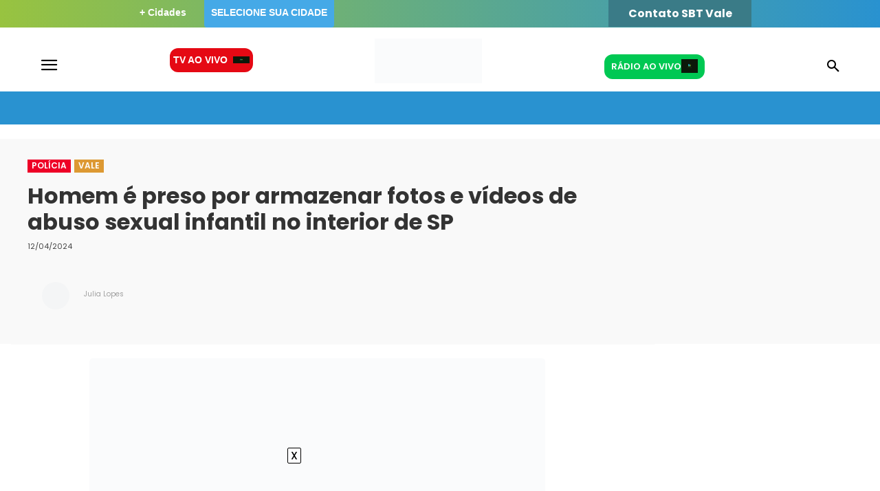

--- FILE ---
content_type: text/html; charset=UTF-8
request_url: https://thmais.com.br/cidades/vale/homem-e-preso-por-armazenar-fotos-e-videos-de-abuso-sexual-infantil-no-interior-de-sp/
body_size: 82942
content:
<!doctype html ><html lang="pt-BR"><head><meta charset="UTF-8" /><link rel="preconnect" href="https://fonts.gstatic.com/" crossorigin /><title>Homem é preso por armazenar fotos e vídeos de abuso sexual infantil no interior de SP</title><meta name="viewport" content="width=device-width, initial-scale=1.0"><link rel="pingback" href="https://thmais.com.br/xmlrpc.php" /> <script type="4ad7981df8f02bd3a312fe62-text/javascript">console.log("vale");</script><script type="4ad7981df8f02bd3a312fe62-text/javascript">console.log("vale");</script><meta name='robots' content='index, follow, max-image-preview:large, max-snippet:-1, max-video-preview:-1' /><link rel="icon" type="image/png" href="https://static1.thmais.com.br/wp-content/uploads/2023/06/THMAIS-300x300.png"><meta name="description" content="Um homem, de 35 anos, foi preso em flagrante por armazenar fotos e vídeos de abuso sexual infantil em uma residência de Guaratinguetá" /><link rel="canonical" href="https://thmais.com.br/cidades/vale/homem-e-preso-por-armazenar-fotos-e-videos-de-abuso-sexual-infantil-no-interior-de-sp/" /><meta property="og:locale" content="pt_BR" /><meta property="og:type" content="article" /><meta property="og:title" content="Homem é preso por armazenar fotos e vídeos de abuso sexual infantil no interior de SP" /><meta property="og:description" content="Um homem, de 35 anos, foi preso em flagrante por armazenar fotos e vídeos de abuso sexual infantil em uma residência de Guaratinguetá" /><meta property="og:url" content="https://thmais.com.br/cidades/vale/homem-e-preso-por-armazenar-fotos-e-videos-de-abuso-sexual-infantil-no-interior-de-sp/" /><meta property="og:site_name" content="THMais - Você por dentro de tudo" /><meta property="article:published_time" content="2024-04-12T15:44:19+00:00" /><meta property="article:modified_time" content="2024-04-12T15:44:22+00:00" /><meta property="og:image" content="https://thmais.com.br/wp-content/uploads/2024/04/WhatsApp-Image-2024-04-12-at-09.37.38.jpeg" /><meta property="og:image:width" content="1043" /><meta property="og:image:height" content="1027" /><meta property="og:image:type" content="image/jpeg" /><meta name="author" content="Julia Lopes" /><meta name="twitter:card" content="summary_large_image" /><meta name="twitter:label1" content="Escrito por" /><meta name="twitter:data1" content="Julia Lopes" /><meta name="twitter:label2" content="Est. tempo de leitura" /><meta name="twitter:data2" content="2 minutos" /> <script type="application/ld+json" class="yoast-schema-graph">{"@context":"https://schema.org","@graph":[{"@type":"Article","@id":"https://thmais.com.br/cidades/vale/homem-e-preso-por-armazenar-fotos-e-videos-de-abuso-sexual-infantil-no-interior-de-sp/#article","isPartOf":{"@id":"https://thmais.com.br/cidades/vale/homem-e-preso-por-armazenar-fotos-e-videos-de-abuso-sexual-infantil-no-interior-de-sp/"},"author":{"name":"Julia Lopes","@id":"https://thmais.com.br/#/schema/person/c54b501ab59018c21b4e3fd1d00fd11c"},"headline":"Homem é preso por armazenar fotos e vídeos de abuso sexual infantil no interior de SP","datePublished":"2024-04-12T15:44:19+00:00","dateModified":"2024-04-12T15:44:22+00:00","mainEntityOfPage":{"@id":"https://thmais.com.br/cidades/vale/homem-e-preso-por-armazenar-fotos-e-videos-de-abuso-sexual-infantil-no-interior-de-sp/"},"wordCount":202,"commentCount":0,"publisher":{"@id":"https://thmais.com.br/#organization"},"image":{"@id":"https://thmais.com.br/cidades/vale/homem-e-preso-por-armazenar-fotos-e-videos-de-abuso-sexual-infantil-no-interior-de-sp/#primaryimage"},"thumbnailUrl":"https://thmais.com.br/wp-content/uploads/2024/04/WhatsApp-Image-2024-04-12-at-09.37.38.jpeg","articleSection":["Polícia","Vale"],"inLanguage":"pt-BR","potentialAction":[{"@type":"CommentAction","name":"Comment","target":["https://thmais.com.br/cidades/vale/homem-e-preso-por-armazenar-fotos-e-videos-de-abuso-sexual-infantil-no-interior-de-sp/#respond"]}]},{"@type":"WebPage","@id":"https://thmais.com.br/cidades/vale/homem-e-preso-por-armazenar-fotos-e-videos-de-abuso-sexual-infantil-no-interior-de-sp/","url":"https://thmais.com.br/cidades/vale/homem-e-preso-por-armazenar-fotos-e-videos-de-abuso-sexual-infantil-no-interior-de-sp/","name":"Homem é preso por armazenar fotos e vídeos de abuso sexual infantil no interior de SP","isPartOf":{"@id":"https://thmais.com.br/#website"},"primaryImageOfPage":{"@id":"https://thmais.com.br/cidades/vale/homem-e-preso-por-armazenar-fotos-e-videos-de-abuso-sexual-infantil-no-interior-de-sp/#primaryimage"},"image":{"@id":"https://thmais.com.br/cidades/vale/homem-e-preso-por-armazenar-fotos-e-videos-de-abuso-sexual-infantil-no-interior-de-sp/#primaryimage"},"thumbnailUrl":"https://thmais.com.br/wp-content/uploads/2024/04/WhatsApp-Image-2024-04-12-at-09.37.38.jpeg","datePublished":"2024-04-12T15:44:19+00:00","dateModified":"2024-04-12T15:44:22+00:00","description":"Um homem, de 35 anos, foi preso em flagrante por armazenar fotos e vídeos de abuso sexual infantil em uma residência de Guaratinguetá","breadcrumb":{"@id":"https://thmais.com.br/cidades/vale/homem-e-preso-por-armazenar-fotos-e-videos-de-abuso-sexual-infantil-no-interior-de-sp/#breadcrumb"},"inLanguage":"pt-BR","potentialAction":[{"@type":"ReadAction","target":["https://thmais.com.br/cidades/vale/homem-e-preso-por-armazenar-fotos-e-videos-de-abuso-sexual-infantil-no-interior-de-sp/"]}]},{"@type":"ImageObject","inLanguage":"pt-BR","@id":"https://thmais.com.br/cidades/vale/homem-e-preso-por-armazenar-fotos-e-videos-de-abuso-sexual-infantil-no-interior-de-sp/#primaryimage","url":"https://thmais.com.br/wp-content/uploads/2024/04/WhatsApp-Image-2024-04-12-at-09.37.38.jpeg","contentUrl":"https://thmais.com.br/wp-content/uploads/2024/04/WhatsApp-Image-2024-04-12-at-09.37.38.jpeg","width":1043,"height":1027,"caption":"(Foto: Polícia Federal)"},{"@type":"BreadcrumbList","@id":"https://thmais.com.br/cidades/vale/homem-e-preso-por-armazenar-fotos-e-videos-de-abuso-sexual-infantil-no-interior-de-sp/#breadcrumb","itemListElement":[{"@type":"ListItem","position":1,"name":"Home","item":"https://thmais.com.br/"},{"@type":"ListItem","position":2,"name":"Homem é preso por armazenar fotos e vídeos de abuso sexual infantil no interior de SP"}]},{"@type":"WebSite","@id":"https://thmais.com.br/#website","url":"https://thmais.com.br/","name":"THMais - Você por dentro de tudo","description":"THMais é um portal de notícias com abrangência em várias cidades e que preza por um jornalismo de credibilidade. Muita Informação e entretenimento.","publisher":{"@id":"https://thmais.com.br/#organization"},"potentialAction":[{"@type":"SearchAction","target":{"@type":"EntryPoint","urlTemplate":"https://thmais.com.br/?s={search_term_string}"},"query-input":{"@type":"PropertyValueSpecification","valueRequired":true,"valueName":"search_term_string"}}],"inLanguage":"pt-BR"},{"@type":"Organization","@id":"https://thmais.com.br/#organization","name":"THMais - Você por dentro de tudo","url":"https://thmais.com.br/","logo":{"@type":"ImageObject","inLanguage":"pt-BR","@id":"https://thmais.com.br/#/schema/logo/image/","url":"https://static1.thmais.com.br/wp-content/uploads/2023/09/Campinas_azul.png","contentUrl":"https://static1.thmais.com.br/wp-content/uploads/2023/09/Campinas_azul.png","width":500,"height":500,"caption":"THMais - Você por dentro de tudo"},"image":{"@id":"https://thmais.com.br/#/schema/logo/image/"}},{"@type":"Person","@id":"https://thmais.com.br/#/schema/person/c54b501ab59018c21b4e3fd1d00fd11c","name":"Julia Lopes","image":{"@type":"ImageObject","inLanguage":"pt-BR","@id":"https://thmais.com.br/#/schema/person/image/","url":"https://secure.gravatar.com/avatar/1e3f151568f49fa8b6d844976857b8053fd6d22b442bae1fc378204084abc47d?s=96&d=mm&r=g","contentUrl":"https://secure.gravatar.com/avatar/1e3f151568f49fa8b6d844976857b8053fd6d22b442bae1fc378204084abc47d?s=96&d=mm&r=g","caption":"Julia Lopes"},"url":"https://thmais.com.br/author/julia-lopes/"}]}</script> <link rel='dns-prefetch' href='//www.youtube.com' /><link rel='dns-prefetch' href='//fonts.googleapis.com' /><link href='https://fonts.gstatic.com' crossorigin rel='preconnect' /><link rel="alternate" type="application/rss+xml" title="Feed para THMais - Você por dentro de tudo &raquo;" href="https://thmais.com.br/feed/" /><link rel="alternate" type="application/rss+xml" title="Feed de comentários para THMais - Você por dentro de tudo &raquo;" href="https://thmais.com.br/comments/feed/" /><link rel="alternate" title="oEmbed (JSON)" type="application/json+oembed" href="https://thmais.com.br/wp-json/oembed/1.0/embed?url=https%3A%2F%2Fthmais.com.br%2Fcidades%2Fvale%2Fhomem-e-preso-por-armazenar-fotos-e-videos-de-abuso-sexual-infantil-no-interior-de-sp%2F" /><link rel="alternate" title="oEmbed (XML)" type="text/xml+oembed" href="https://thmais.com.br/wp-json/oembed/1.0/embed?url=https%3A%2F%2Fthmais.com.br%2Fcidades%2Fvale%2Fhomem-e-preso-por-armazenar-fotos-e-videos-de-abuso-sexual-infantil-no-interior-de-sp%2F&#038;format=xml" /><link rel="alternate" type="application/rss+xml" title="Feed de THMais - Você por dentro de tudo &raquo; Story" href="https://thmais.com.br/web-stories/feed/"><style id='wp-img-auto-sizes-contain-inline-css' type='text/css'>img:is([sizes=auto i],[sizes^="auto," i]){contain-intrinsic-size:3000px 1500px}
/*# sourceURL=wp-img-auto-sizes-contain-inline-css */</style> <script type="4ad7981df8f02bd3a312fe62-text/javascript">WebFontConfig={google:{families:["Poppins:400","Poppins:400,600,700","Poppins:700,600,300,400","Roboto:900,400","Montserrat:400","Hanken Grotesk:400&display=swap"]}};if ( typeof WebFont === "object" && typeof WebFont.load === "function" ) { WebFont.load( WebFontConfig ); }</script><script data-optimized="1" src="https://static3.thmais.com.br/wp-content/plugins/litespeed-cache/assets/js/webfontloader.min.js" type="4ad7981df8f02bd3a312fe62-text/javascript"></script><link data-optimized="2" rel="stylesheet" href="https://static2.thmais.com.br/wp-content/litespeed/css/da841ddffb6bd236e8cd907f57578a2f.css?ver=4f46e" /><style id='wp-block-paragraph-inline-css' type='text/css'>.is-small-text{font-size:.875em}.is-regular-text{font-size:1em}.is-large-text{font-size:2.25em}.is-larger-text{font-size:3em}.has-drop-cap:not(:focus):first-letter{float:left;font-size:8.4em;font-style:normal;font-weight:100;line-height:.68;margin:.05em .1em 0 0;text-transform:uppercase}body.rtl .has-drop-cap:not(:focus):first-letter{float:none;margin-left:.1em}p.has-drop-cap.has-background{overflow:hidden}:root :where(p.has-background){padding:1.25em 2.375em}:where(p.has-text-color:not(.has-link-color)) a{color:inherit}p.has-text-align-left[style*="writing-mode:vertical-lr"],p.has-text-align-right[style*="writing-mode:vertical-rl"]{rotate:180deg}
/*# sourceURL=https://thmais.com.br/wp-includes/blocks/paragraph/style.min.css */</style><style id='global-styles-inline-css' type='text/css'>:root{--wp--preset--aspect-ratio--square: 1;--wp--preset--aspect-ratio--4-3: 4/3;--wp--preset--aspect-ratio--3-4: 3/4;--wp--preset--aspect-ratio--3-2: 3/2;--wp--preset--aspect-ratio--2-3: 2/3;--wp--preset--aspect-ratio--16-9: 16/9;--wp--preset--aspect-ratio--9-16: 9/16;--wp--preset--color--black: #000000;--wp--preset--color--cyan-bluish-gray: #abb8c3;--wp--preset--color--white: #ffffff;--wp--preset--color--pale-pink: #f78da7;--wp--preset--color--vivid-red: #cf2e2e;--wp--preset--color--luminous-vivid-orange: #ff6900;--wp--preset--color--luminous-vivid-amber: #fcb900;--wp--preset--color--light-green-cyan: #7bdcb5;--wp--preset--color--vivid-green-cyan: #00d084;--wp--preset--color--pale-cyan-blue: #8ed1fc;--wp--preset--color--vivid-cyan-blue: #0693e3;--wp--preset--color--vivid-purple: #9b51e0;--wp--preset--gradient--vivid-cyan-blue-to-vivid-purple: linear-gradient(135deg,rgb(6,147,227) 0%,rgb(155,81,224) 100%);--wp--preset--gradient--light-green-cyan-to-vivid-green-cyan: linear-gradient(135deg,rgb(122,220,180) 0%,rgb(0,208,130) 100%);--wp--preset--gradient--luminous-vivid-amber-to-luminous-vivid-orange: linear-gradient(135deg,rgb(252,185,0) 0%,rgb(255,105,0) 100%);--wp--preset--gradient--luminous-vivid-orange-to-vivid-red: linear-gradient(135deg,rgb(255,105,0) 0%,rgb(207,46,46) 100%);--wp--preset--gradient--very-light-gray-to-cyan-bluish-gray: linear-gradient(135deg,rgb(238,238,238) 0%,rgb(169,184,195) 100%);--wp--preset--gradient--cool-to-warm-spectrum: linear-gradient(135deg,rgb(74,234,220) 0%,rgb(151,120,209) 20%,rgb(207,42,186) 40%,rgb(238,44,130) 60%,rgb(251,105,98) 80%,rgb(254,248,76) 100%);--wp--preset--gradient--blush-light-purple: linear-gradient(135deg,rgb(255,206,236) 0%,rgb(152,150,240) 100%);--wp--preset--gradient--blush-bordeaux: linear-gradient(135deg,rgb(254,205,165) 0%,rgb(254,45,45) 50%,rgb(107,0,62) 100%);--wp--preset--gradient--luminous-dusk: linear-gradient(135deg,rgb(255,203,112) 0%,rgb(199,81,192) 50%,rgb(65,88,208) 100%);--wp--preset--gradient--pale-ocean: linear-gradient(135deg,rgb(255,245,203) 0%,rgb(182,227,212) 50%,rgb(51,167,181) 100%);--wp--preset--gradient--electric-grass: linear-gradient(135deg,rgb(202,248,128) 0%,rgb(113,206,126) 100%);--wp--preset--gradient--midnight: linear-gradient(135deg,rgb(2,3,129) 0%,rgb(40,116,252) 100%);--wp--preset--font-size--small: 11px;--wp--preset--font-size--medium: 20px;--wp--preset--font-size--large: 32px;--wp--preset--font-size--x-large: 42px;--wp--preset--font-size--regular: 15px;--wp--preset--font-size--larger: 50px;--wp--preset--font-family--poppins: Poppins;--wp--preset--spacing--20: 0.44rem;--wp--preset--spacing--30: 0.67rem;--wp--preset--spacing--40: 1rem;--wp--preset--spacing--50: 1.5rem;--wp--preset--spacing--60: 2.25rem;--wp--preset--spacing--70: 3.38rem;--wp--preset--spacing--80: 5.06rem;--wp--preset--shadow--natural: 6px 6px 9px rgba(0, 0, 0, 0.2);--wp--preset--shadow--deep: 12px 12px 50px rgba(0, 0, 0, 0.4);--wp--preset--shadow--sharp: 6px 6px 0px rgba(0, 0, 0, 0.2);--wp--preset--shadow--outlined: 6px 6px 0px -3px rgb(255, 255, 255), 6px 6px rgb(0, 0, 0);--wp--preset--shadow--crisp: 6px 6px 0px rgb(0, 0, 0);}:where(.is-layout-flex){gap: 0.5em;}:where(.is-layout-grid){gap: 0.5em;}body .is-layout-flex{display: flex;}.is-layout-flex{flex-wrap: wrap;align-items: center;}.is-layout-flex > :is(*, div){margin: 0;}body .is-layout-grid{display: grid;}.is-layout-grid > :is(*, div){margin: 0;}:where(.wp-block-columns.is-layout-flex){gap: 2em;}:where(.wp-block-columns.is-layout-grid){gap: 2em;}:where(.wp-block-post-template.is-layout-flex){gap: 1.25em;}:where(.wp-block-post-template.is-layout-grid){gap: 1.25em;}.has-black-color{color: var(--wp--preset--color--black) !important;}.has-cyan-bluish-gray-color{color: var(--wp--preset--color--cyan-bluish-gray) !important;}.has-white-color{color: var(--wp--preset--color--white) !important;}.has-pale-pink-color{color: var(--wp--preset--color--pale-pink) !important;}.has-vivid-red-color{color: var(--wp--preset--color--vivid-red) !important;}.has-luminous-vivid-orange-color{color: var(--wp--preset--color--luminous-vivid-orange) !important;}.has-luminous-vivid-amber-color{color: var(--wp--preset--color--luminous-vivid-amber) !important;}.has-light-green-cyan-color{color: var(--wp--preset--color--light-green-cyan) !important;}.has-vivid-green-cyan-color{color: var(--wp--preset--color--vivid-green-cyan) !important;}.has-pale-cyan-blue-color{color: var(--wp--preset--color--pale-cyan-blue) !important;}.has-vivid-cyan-blue-color{color: var(--wp--preset--color--vivid-cyan-blue) !important;}.has-vivid-purple-color{color: var(--wp--preset--color--vivid-purple) !important;}.has-black-background-color{background-color: var(--wp--preset--color--black) !important;}.has-cyan-bluish-gray-background-color{background-color: var(--wp--preset--color--cyan-bluish-gray) !important;}.has-white-background-color{background-color: var(--wp--preset--color--white) !important;}.has-pale-pink-background-color{background-color: var(--wp--preset--color--pale-pink) !important;}.has-vivid-red-background-color{background-color: var(--wp--preset--color--vivid-red) !important;}.has-luminous-vivid-orange-background-color{background-color: var(--wp--preset--color--luminous-vivid-orange) !important;}.has-luminous-vivid-amber-background-color{background-color: var(--wp--preset--color--luminous-vivid-amber) !important;}.has-light-green-cyan-background-color{background-color: var(--wp--preset--color--light-green-cyan) !important;}.has-vivid-green-cyan-background-color{background-color: var(--wp--preset--color--vivid-green-cyan) !important;}.has-pale-cyan-blue-background-color{background-color: var(--wp--preset--color--pale-cyan-blue) !important;}.has-vivid-cyan-blue-background-color{background-color: var(--wp--preset--color--vivid-cyan-blue) !important;}.has-vivid-purple-background-color{background-color: var(--wp--preset--color--vivid-purple) !important;}.has-black-border-color{border-color: var(--wp--preset--color--black) !important;}.has-cyan-bluish-gray-border-color{border-color: var(--wp--preset--color--cyan-bluish-gray) !important;}.has-white-border-color{border-color: var(--wp--preset--color--white) !important;}.has-pale-pink-border-color{border-color: var(--wp--preset--color--pale-pink) !important;}.has-vivid-red-border-color{border-color: var(--wp--preset--color--vivid-red) !important;}.has-luminous-vivid-orange-border-color{border-color: var(--wp--preset--color--luminous-vivid-orange) !important;}.has-luminous-vivid-amber-border-color{border-color: var(--wp--preset--color--luminous-vivid-amber) !important;}.has-light-green-cyan-border-color{border-color: var(--wp--preset--color--light-green-cyan) !important;}.has-vivid-green-cyan-border-color{border-color: var(--wp--preset--color--vivid-green-cyan) !important;}.has-pale-cyan-blue-border-color{border-color: var(--wp--preset--color--pale-cyan-blue) !important;}.has-vivid-cyan-blue-border-color{border-color: var(--wp--preset--color--vivid-cyan-blue) !important;}.has-vivid-purple-border-color{border-color: var(--wp--preset--color--vivid-purple) !important;}.has-vivid-cyan-blue-to-vivid-purple-gradient-background{background: var(--wp--preset--gradient--vivid-cyan-blue-to-vivid-purple) !important;}.has-light-green-cyan-to-vivid-green-cyan-gradient-background{background: var(--wp--preset--gradient--light-green-cyan-to-vivid-green-cyan) !important;}.has-luminous-vivid-amber-to-luminous-vivid-orange-gradient-background{background: var(--wp--preset--gradient--luminous-vivid-amber-to-luminous-vivid-orange) !important;}.has-luminous-vivid-orange-to-vivid-red-gradient-background{background: var(--wp--preset--gradient--luminous-vivid-orange-to-vivid-red) !important;}.has-very-light-gray-to-cyan-bluish-gray-gradient-background{background: var(--wp--preset--gradient--very-light-gray-to-cyan-bluish-gray) !important;}.has-cool-to-warm-spectrum-gradient-background{background: var(--wp--preset--gradient--cool-to-warm-spectrum) !important;}.has-blush-light-purple-gradient-background{background: var(--wp--preset--gradient--blush-light-purple) !important;}.has-blush-bordeaux-gradient-background{background: var(--wp--preset--gradient--blush-bordeaux) !important;}.has-luminous-dusk-gradient-background{background: var(--wp--preset--gradient--luminous-dusk) !important;}.has-pale-ocean-gradient-background{background: var(--wp--preset--gradient--pale-ocean) !important;}.has-electric-grass-gradient-background{background: var(--wp--preset--gradient--electric-grass) !important;}.has-midnight-gradient-background{background: var(--wp--preset--gradient--midnight) !important;}.has-small-font-size{font-size: var(--wp--preset--font-size--small) !important;}.has-medium-font-size{font-size: var(--wp--preset--font-size--medium) !important;}.has-large-font-size{font-size: var(--wp--preset--font-size--large) !important;}.has-x-large-font-size{font-size: var(--wp--preset--font-size--x-large) !important;}.has-poppins-font-family{font-family: var(--wp--preset--font-family--poppins) !important;}
/*# sourceURL=global-styles-inline-css */</style><style id='classic-theme-styles-inline-css' type='text/css'>/*! This file is auto-generated */
.wp-block-button__link{color:#fff;background-color:#32373c;border-radius:9999px;box-shadow:none;text-decoration:none;padding:calc(.667em + 2px) calc(1.333em + 2px);font-size:1.125em}.wp-block-file__button{background:#32373c;color:#fff;text-decoration:none}
/*# sourceURL=/wp-includes/css/classic-themes.min.css */</style><style id='streamweasels-youtube-inline-css' type='text/css'>:root {
						--yt-max-width : none;
						--yt-tile-bg-colour : #F7F7F8;
						--yt-tile-title-colour :#1F1F23;            
						--yt-tile-subtitle-colour: #53535F;
						--yt-tile-rounded-corners: 0;
						--yt-tile-column-count: 4;
						--yt-tile-column-spacing: 5;
						--yt-hover-colour: #FF0000;
						--yt-logo-bg-colour: #fff;
						--yt-logo-border-colour: #fff;
						--yt-feature-controls-bg-colour: #000;
						--yt-feature-controls-arrow-colour: #fff;		
						--yt-showcase-controls-bg-colour: #000;
						--yt-showcase-controls-arrow-colour: #fff;
						--yt-status-vertical-distance: 25;
						--yt-status-horizontal-distance: 25;
						--yt-status-logo-accent-colour: #6441A4;
						--yt-status-logo-background-colour: #6441A4;
						--yt-status-carousel-background-colour: #fff;
						--yt-status-carousel-arrow-colour: #000;																
					}
				
/*# sourceURL=streamweasels-youtube-inline-css */</style><style id='td-theme-inline-css' type='text/css'>@media (max-width:767px){.td-header-desktop-wrap{display:none}}@media (min-width:767px){.td-header-mobile-wrap{display:none}}</style> <script type="4ad7981df8f02bd3a312fe62-text/javascript" id="jquery-core-js-extra">/*  */
var geol_tinymce = {"icon":"https://thmais.com.br/wp-content/plugins/geotargetingwp/addons/geo-links/includes/admin/img/geol_link.png"};
//# sourceURL=jquery-core-js-extra
/*  */</script> <script type="4ad7981df8f02bd3a312fe62-text/javascript" src="https://static3.thmais.com.br/wp-includes/js/jquery/jquery.min.js" id="jquery-core-js"></script> <script data-optimized="1" type="4ad7981df8f02bd3a312fe62-text/javascript" src="https://static3.thmais.com.br/wp-content/litespeed/js/eda22e8fd7310e0a6e47d61ddf1220c3.js?ver=220c3" id="jquery-migrate-js"></script> <script type="4ad7981df8f02bd3a312fe62-text/javascript" src="https://www.youtube.com/iframe_api?ver=6.9" id="youTube-API-js"></script> <script data-optimized="1" type="4ad7981df8f02bd3a312fe62-text/javascript" src="https://static3.thmais.com.br/wp-content/litespeed/js/79349a35d997ce045049072791e0c192.js?ver=0c192" id="ytp-js-js"></script> <script data-optimized="1" type="4ad7981df8f02bd3a312fe62-text/javascript" src="https://static3.thmais.com.br/wp-content/litespeed/js/3f318c44f7b94cc15e210dff6ce9f123.js?ver=9f123" id="ytp-frontend-js"></script> <link rel="https://api.w.org/" href="https://thmais.com.br/wp-json/" /><link rel="alternate" title="JSON" type="application/json" href="https://thmais.com.br/wp-json/wp/v2/posts/281302" /><link rel="EditURI" type="application/rsd+xml" title="RSD" href="https://thmais.com.br/xmlrpc.php?rsd" /><meta name="generator" content="WordPress 6.9" /><link rel='shortlink' href='https://thmais.com.br/?p=281302' /> <script type="4ad7981df8f02bd3a312fe62-text/javascript">console.log("vale");</script><script type="4ad7981df8f02bd3a312fe62-text/javascript">console.log("vale");</script> <script type="4ad7981df8f02bd3a312fe62-text/javascript">jQuery(document).ready(function($)
            {
                function render_link()
                {
                    var div = document.querySelector('#boxBropMenuTv');

                    if(div)
                    {
                        clearInterval(check_div);

                        var link_a = `<a href="https://thmais.com.br/sbtvale-aovivo/" target="_blank" class="hoverEfect" style="color:white;">Assistir TV ao vivo</a>`

                        div.innerHTML = link_a;
                    }
                }

                const mobileRenderTv = () => {
                    var mobileDivTV = document.querySelector("#render_mobile_tvs");

                    if(mobileDivTV) {
                        clearInterval(mobileRenderTvInterval);

                        mobileDivTV.innerHTML = `
                            <div>
                                <span class="link_modalOpen_cel">TV's</span>
                            </div>
                        `;

                        mobileDivTV.innerHTML += `
                                <div>
                                    <i class="tdm-btn-icon td-icon-circle-full icon_modalOpen_cel"></i>
                                    <a href="https://thmais.com.br/sbtvale-aovivo/" target="_blank" class="hoverEfect" style="color:white;">Assistir TV ao vivo</a>                                </div>
                        `
                    }
                };


                const mobileRenderTvInterval = setInterval(mobileRenderTv, 1500);
                const check_div = setInterval(render_link, 1500);
            });</script> <script type="4ad7981df8f02bd3a312fe62-text/javascript">console.log("vale");</script><script type="4ad7981df8f02bd3a312fe62-text/javascript">console.log("vale");</script> <script type="4ad7981df8f02bd3a312fe62-text/javascript">jQuery(document).ready(function($)
            {
                console.log('show radio');
                function render_radio()
                {
                    var divRadio = document.querySelector('#boxBropMenu');

                    var div = document.querySelector('.buttonModal_open_header');
                    div.style.display = "block";

                    if(divRadio)
                    {
                        clearInterval(check_div_radio);

                                                        divRadio.innerHTML += '<div><a style="color:white;" target="_blank" id="listen_radio" class="btn-player" class="hoverEfect" href="https://thmais.com.br/player?radio=th-prime16"> TH+ Prime </a></div>';
                                                                divRadio.innerHTML += '<div><a style="color:white;" target="_blank" id="listen_radio" class="btn-player" class="hoverEfect" href="https://thmais.com.br/player?radio=nova-brasil16"> Nova Brasil </a></div>';
                                                    }
                }

                const mobileRenderRadio = () => {
                    var divRadio = document.querySelector("#render_mobile_radio");

                    if(divRadio) {
                        clearInterval(mobileRenderRadioInterval);
                        divRadio.innerHTML = `
                            <div>
                                <span class="link_modalOpen_cel">Rádios</span>
                            </div>`;
                                                        divRadio.innerHTML += `
                                <div>
                                    <i class="tdm-btn-icon td-icon-circle-full icon_modalOpen_cel"></i>
                                    <a style="color:white;" target="_blank" id="listen_radio" class="btn-player" class="hoverEfect" href="https://thmais.com.br/player?radio=th-prime16">
                                        TH+ Prime                                    </a>
                                </div>`;
                                                                divRadio.innerHTML += `
                                <div>
                                    <i class="tdm-btn-icon td-icon-circle-full icon_modalOpen_cel"></i>
                                    <a style="color:white;" target="_blank" id="listen_radio" class="btn-player" class="hoverEfect" href="https://thmais.com.br/player?radio=nova-brasil16">
                                        Nova Brasil                                    </a>
                                </div>`;
                                                    }
                };

                const check_div_radio = setInterval(render_radio, 1500);
                const mobileRenderRadioInterval = setInterval(mobileRenderRadio, 1500);
            });</script> <script type="4ad7981df8f02bd3a312fe62-text/javascript">console.log("vale");</script><script type="4ad7981df8f02bd3a312fe62-text/javascript">console.log("vale");</script> <script type="4ad7981df8f02bd3a312fe62-text/javascript">console.log("Live detectada, adicionando links");

          document.addEventListener('DOMContentLoaded', function () {
            var botoes = [
              document.getElementById('botao-tv-ao-vivo'),
              document.getElementById('botao-tv-ao-vivo-mobile')
            ];

            botoes.forEach(function(botao) {
              if (botao) {
                botao.setAttribute('href', 'https://thmais.com.br/sbtvale-aovivo/');
                botao.removeAttribute('target');
              }
            });
          });</script> <script type="4ad7981df8f02bd3a312fe62-text/javascript">window.tdb_global_vars = {"wpRestUrl":"https:\/\/thmais.com.br\/wp-json\/","permalinkStructure":"\/%category%\/%postname%\/"};
        window.tdb_p_autoload_vars = {"isAjax":false,"isAdminBarShowing":false,"autoloadStatus":"off","origPostEditUrl":null};</script> <style id="tdb-global-colors">:root{--mm-custom-color-4:#C2A25D;--mm-custom-color-5:#F7F9F9;--mm-custom-color-1:#053426;--mm-custom-color-2:#B79259;--mm-custom-color-3:#79847E;--custom-accent-1:#34a86e;--custom-accent-2:#2fc48d;--custom-accent-3:#000000;--cs-bg-grey:#f8f5f4;--cs-shadow:#e8e8e8;--cs-black:#0d1f2d;--cs-red:#FF9334;--cs-blue:#2639e2;--cs-dark-blue:#1a28a3;--cs-grey:#e0dcd4;--cs-white:#FFFFFF;--cs-text-grey:#A7AFB5;--cs-bg-grey2:#F9F9F9;--cs-light-blue:#569DFF;--cs-text-dark-grey:#787E84;--ev-black:#0c1b1a;--ev-white:#FFFFFF;--ev-primary:#38EBE7;--ev-accent:#47cac5;--ev-primary-light:#B0F7F3;--ev-alternate:#8fdbd9;--ev-bg-grey:#f3f4f6;--ev-bg-grey-alt:#eaecee;--ev-bg-grey-neutral:#dbdcdf;--ev-blue-1:#7AB3ED;--ev-blue-2:#b5d6f7;--ev-rose-1:#f7c4c1;--ev-rose-2:#e5847f;--ev-dark-1:#3B6F6C;--ev-dark-2:#183533;--wm-black:#000000;--wm-white:#FFFFFF;--wm-primary:#ff5f45;--wm-primary-dark:#ea3c1f;--wm-primary-bright:#ffb3a6;--wm-light-grey:#f2f2f2;--wm-med-grey:#e9e9e9;--wm-excerpt-grey:#9A9A9A}</style><style id="tdb-global-fonts">:root{--global-1:Space Grotesk;--global-2:Red Hat Display;--global-3:Pinyon Script;--sans-serif:Hanken Grotesk;--ev-accent-font:Fahkwang;--ev-primary-font:Plus Jakarta Sans;--kanit:Kanit;}</style><meta name="onesignal" content="wordpress-plugin"/> <script type="4ad7981df8f02bd3a312fe62-text/javascript">window.OneSignalDeferred = window.OneSignalDeferred || [];

      OneSignalDeferred.push(function(OneSignal) {
        var oneSignal_options = {};
        window._oneSignalInitOptions = oneSignal_options;

        oneSignal_options['serviceWorkerParam'] = { scope: '/wp-content/plugins/onesignal-free-web-push-notifications/sdk_files/push/onesignal/' };
oneSignal_options['serviceWorkerPath'] = 'OneSignalSDKWorker.js';

        OneSignal.Notifications.setDefaultUrl("https://thmais.com.br");

        oneSignal_options['wordpress'] = true;
oneSignal_options['appId'] = '01011ca3-b8a0-4e06-b818-779a379de9f4';
oneSignal_options['allowLocalhostAsSecureOrigin'] = true;
oneSignal_options['welcomeNotification'] = { };
oneSignal_options['welcomeNotification']['title'] = "THMais";
oneSignal_options['welcomeNotification']['message'] = "Obrigado por se inscrever!";
oneSignal_options['welcomeNotification']['url'] = "https://thmais.com.br/";
oneSignal_options['path'] = "https://thmais.com.br/wp-content/plugins/onesignal-free-web-push-notifications/sdk_files/";
oneSignal_options['safari_web_id'] = "web.onesignal.auto.4bf73218-3550-4659-982d-970270d14d2d";
oneSignal_options['promptOptions'] = { };
oneSignal_options['promptOptions']['actionMessage'] = "Gostaríamos de te enviar notificações. Você poderá cancelar a qualquer momento.";
oneSignal_options['promptOptions']['exampleNotificationTitleDesktop'] = "Esse é um exemplo de notificação";
oneSignal_options['promptOptions']['exampleNotificationMessageDesktop'] = "Notificações aparecerão no seu computador";
oneSignal_options['promptOptions']['exampleNotificationTitleMobile'] = "Exemplo de notificação";
oneSignal_options['promptOptions']['exampleNotificationMessageMobile'] = "Notificações aparecerão no seu dispositivo";
oneSignal_options['promptOptions']['exampleNotificationCaption'] = "(Você pode cancelar a qualquer momento.)";
oneSignal_options['promptOptions']['acceptButtonText'] = "PERMITIR";
oneSignal_options['promptOptions']['cancelButtonText'] = "Não, obrigado!";
oneSignal_options['promptOptions']['siteName'] = "https://thmais.com.br/";
oneSignal_options['promptOptions']['autoAcceptTitle'] = "Clique em permitir";
oneSignal_options['notifyButton'] = { };
oneSignal_options['notifyButton']['enable'] = true;
oneSignal_options['notifyButton']['position'] = 'bottom-right';
oneSignal_options['notifyButton']['theme'] = 'inverse';
oneSignal_options['notifyButton']['size'] = 'medium';
oneSignal_options['notifyButton']['displayPredicate'] = function() {
              return !OneSignal.User.PushSubscription.optedIn;
            };
oneSignal_options['notifyButton']['showCredit'] = true;
oneSignal_options['notifyButton']['text'] = {};
oneSignal_options['notifyButton']['text']['tip.state.unsubscribed'] = 'Inscreva-se para receber notificações';
oneSignal_options['notifyButton']['text']['tip.state.subscribed'] = 'Você está inscrito para receber notificações';
oneSignal_options['notifyButton']['text']['tip.state.blocked'] = 'Você bloqueou as notificações';
oneSignal_options['notifyButton']['text']['message.action.subscribed'] = 'Obrigado por se inscrever!';
oneSignal_options['notifyButton']['text']['message.action.resubscribed'] = 'Você está inscrito para receber notificações';
oneSignal_options['notifyButton']['text']['message.action.unsubscribed'] = 'Você não receberá mais notificações';
oneSignal_options['notifyButton']['text']['dialog.main.title'] = 'Gerenciar notificações';
oneSignal_options['notifyButton']['text']['dialog.main.button.subscribe'] = 'INCREVA-SE';
oneSignal_options['notifyButton']['text']['dialog.main.button.unsubscribe'] = 'CANCELAR INSCRIÇÃO';
oneSignal_options['notifyButton']['text']['dialog.blocked.title'] = 'Desbloquear notificações';
oneSignal_options['notifyButton']['text']['dialog.blocked.message'] = 'Siga essas instruções para ativar as notificações';
              OneSignal.init(window._oneSignalInitOptions);
                    });

      function documentInitOneSignal() {
        var oneSignal_elements = document.getElementsByClassName("OneSignal-prompt");

        var oneSignalLinkClickHandler = function(event) { OneSignal.Notifications.requestPermission(); event.preventDefault(); };        for(var i = 0; i < oneSignal_elements.length; i++)
          oneSignal_elements[i].addEventListener('click', oneSignalLinkClickHandler, false);
      }

      if (document.readyState === 'complete') {
           documentInitOneSignal();
      }
      else {
           window.addEventListener("load", function(event){
               documentInitOneSignal();
          });
      }</script>  <script type="4ad7981df8f02bd3a312fe62-text/javascript" id="td-generated-header-js">var tdBlocksArray = []; //here we store all the items for the current page

	    // td_block class - each ajax block uses a object of this class for requests
	    function tdBlock() {
		    this.id = '';
		    this.block_type = 1; //block type id (1-234 etc)
		    this.atts = '';
		    this.td_column_number = '';
		    this.td_current_page = 1; //
		    this.post_count = 0; //from wp
		    this.found_posts = 0; //from wp
		    this.max_num_pages = 0; //from wp
		    this.td_filter_value = ''; //current live filter value
		    this.is_ajax_running = false;
		    this.td_user_action = ''; // load more or infinite loader (used by the animation)
		    this.header_color = '';
		    this.ajax_pagination_infinite_stop = ''; //show load more at page x
	    }

        // td_js_generator - mini detector
        ( function () {
            var htmlTag = document.getElementsByTagName("html")[0];

	        if ( navigator.userAgent.indexOf("MSIE 10.0") > -1 ) {
                htmlTag.className += ' ie10';
            }

            if ( !!navigator.userAgent.match(/Trident.*rv\:11\./) ) {
                htmlTag.className += ' ie11';
            }

	        if ( navigator.userAgent.indexOf("Edge") > -1 ) {
                htmlTag.className += ' ieEdge';
            }

            if ( /(iPad|iPhone|iPod)/g.test(navigator.userAgent) ) {
                htmlTag.className += ' td-md-is-ios';
            }

            var user_agent = navigator.userAgent.toLowerCase();
            if ( user_agent.indexOf("android") > -1 ) {
                htmlTag.className += ' td-md-is-android';
            }

            if ( -1 !== navigator.userAgent.indexOf('Mac OS X')  ) {
                htmlTag.className += ' td-md-is-os-x';
            }

            if ( /chrom(e|ium)/.test(navigator.userAgent.toLowerCase()) ) {
               htmlTag.className += ' td-md-is-chrome';
            }

            if ( -1 !== navigator.userAgent.indexOf('Firefox') ) {
                htmlTag.className += ' td-md-is-firefox';
            }

            if ( -1 !== navigator.userAgent.indexOf('Safari') && -1 === navigator.userAgent.indexOf('Chrome') ) {
                htmlTag.className += ' td-md-is-safari';
            }

            if( -1 !== navigator.userAgent.indexOf('IEMobile') ){
                htmlTag.className += ' td-md-is-iemobile';
            }

        })();

        var tdLocalCache = {};

        ( function () {
            "use strict";

            tdLocalCache = {
                data: {},
                remove: function (resource_id) {
                    delete tdLocalCache.data[resource_id];
                },
                exist: function (resource_id) {
                    return tdLocalCache.data.hasOwnProperty(resource_id) && tdLocalCache.data[resource_id] !== null;
                },
                get: function (resource_id) {
                    return tdLocalCache.data[resource_id];
                },
                set: function (resource_id, cachedData) {
                    tdLocalCache.remove(resource_id);
                    tdLocalCache.data[resource_id] = cachedData;
                }
            };
        })();

    
    
var td_viewport_interval_list=[{"limitBottom":767,"sidebarWidth":228},{"limitBottom":1018,"sidebarWidth":300},{"limitBottom":1140,"sidebarWidth":324}];
var tdc_is_installed="yes";
var tdc_domain_active=false;
var td_ajax_url="https:\/\/thmais.com.br\/wp-admin\/admin-ajax.php?td_theme_name=Newspaper&v=12.7.1";
var td_get_template_directory_uri="https:\/\/thmais.com.br\/wp-content\/plugins\/td-composer\/legacy\/common";
var tds_snap_menu="";
var tds_logo_on_sticky="";
var tds_header_style="";
var td_please_wait="Aguarde...";
var td_email_user_pass_incorrect="Usu\u00e1rio ou senha incorreta!";
var td_email_user_incorrect="E-mail ou nome de usu\u00e1rio incorreto!";
var td_email_incorrect="E-mail incorreto!";
var td_user_incorrect="Username incorrect!";
var td_email_user_empty="Email or username empty!";
var td_pass_empty="Pass empty!";
var td_pass_pattern_incorrect="Invalid Pass Pattern!";
var td_retype_pass_incorrect="Retyped Pass incorrect!";
var tds_more_articles_on_post_enable="";
var tds_more_articles_on_post_time_to_wait="";
var tds_more_articles_on_post_pages_distance_from_top=0;
var tds_captcha="";
var tds_theme_color_site_wide="#4db2ec";
var tds_smart_sidebar="";
var tdThemeName="Newspaper";
var tdThemeNameWl="Newspaper";
var td_magnific_popup_translation_tPrev="Anterior (Seta a esquerda )";
var td_magnific_popup_translation_tNext="Avan\u00e7ar (tecla de seta para a direita)";
var td_magnific_popup_translation_tCounter="%curr% de %total%";
var td_magnific_popup_translation_ajax_tError="O conte\u00fado de %url% n\u00e3o pode ser carregado.";
var td_magnific_popup_translation_image_tError="A imagem #%curr% n\u00e3o pode ser carregada.";
var tdBlockNonce="50919f3602";
var tdMobileMenu="enabled";
var tdMobileSearch="enabled";
var tdDateNamesI18n={"month_names":["janeiro","fevereiro","mar\u00e7o","abril","maio","junho","julho","agosto","setembro","outubro","novembro","dezembro"],"month_names_short":["jan","fev","mar","abr","maio","jun","jul","ago","set","out","nov","dez"],"day_names":["domingo","segunda-feira","ter\u00e7a-feira","quarta-feira","quinta-feira","sexta-feira","s\u00e1bado"],"day_names_short":["dom","seg","ter","qua","qui","sex","s\u00e1b"]};
var tdb_modal_confirm="Salvar";
var tdb_modal_cancel="Cancelar";
var tdb_modal_confirm_alt="Sim";
var tdb_modal_cancel_alt="N\u00e3o";
var td_deploy_mode="deploy";
var td_ad_background_click_link="";
var td_ad_background_click_target="";</script> <style>.td-mobile-content .td-mobile-main-menu>li>a{font-family:Poppins}.td-mobile-content .sub-menu a{font-family:Poppins}#td-mobile-nav,#td-mobile-nav .wpb_button,.td-search-wrap-mob{font-family:Poppins}.td-page-title,.td-category-title-holder .td-page-title{font-family:Poppins}.td-page-content p,.td-page-content li,.td-page-content .td_block_text_with_title,.wpb_text_column p{font-family:Poppins}.td-page-content h1,.wpb_text_column h1{font-family:Poppins}.td-page-content h2,.wpb_text_column h2{font-family:Poppins}.td-page-content h3,.wpb_text_column h3{font-family:Poppins}.td-page-content h4,.wpb_text_column h4{font-family:Poppins}.td-page-content h5,.wpb_text_column h5{font-family:Poppins}.td-page-content h6,.wpb_text_column h6{font-family:Poppins}body,p{font-family:Poppins}.white-popup-block,.white-popup-block .wpb_button{font-family:Poppins}:root{--td_excl_label:'EXCLUSIVO';--td_default_google_font_1:Poppins;--td_default_google_font_2:Poppins}</style> <script type="4ad7981df8f02bd3a312fe62-text/javascript">(function(w,d,s,l,i){w[l]=w[l]||[];w[l].push({'gtm.start':
new Date().getTime(),event:'gtm.js'});var f=d.getElementsByTagName(s)[0],
j=d.createElement(s),dl=l!='dataLayer'?'&l='+l:'';j.async=true;j.src=
'https://www.googletagmanager.com/gtm.js?id='+i+dl;f.parentNode.insertBefore(j,f);
})(window,document,'script','dataLayer','GTM-5J327WR');</script> <link rel="icon" href="https://static1.thmais.com.br/wp-content/uploads/2025/02/cropped-android-chrome-512x512-1-32x32.png" sizes="32x32" /><link rel="icon" href="https://static1.thmais.com.br/wp-content/uploads/2025/02/cropped-android-chrome-512x512-1-192x192.png" sizes="192x192" /><link rel="apple-touch-icon" href="https://static1.thmais.com.br/wp-content/uploads/2025/02/cropped-android-chrome-512x512-1-180x180.png" /><meta name="msapplication-TileImage" content="https://thmais.com.br/wp-content/uploads/2025/02/cropped-android-chrome-512x512-1-270x270.png" /><style type="text/css" id="wp-custom-css">.td-scroll-up {
	display: none !important;
}</style><style></style><style>/* Cached: January 14, 2026 at 1:46pm */
/* devanagari */
@font-face {
  font-family: 'Poppins';
  font-style: italic;
  font-weight: 100;
  font-display: swap;
  src: url(https://fonts.gstatic.com/s/poppins/v24/pxiAyp8kv8JHgFVrJJLmE0tDMPKzSQ.woff2) format('woff2');
  unicode-range: U+0900-097F, U+1CD0-1CF9, U+200C-200D, U+20A8, U+20B9, U+20F0, U+25CC, U+A830-A839, U+A8E0-A8FF, U+11B00-11B09;
}
/* latin-ext */
@font-face {
  font-family: 'Poppins';
  font-style: italic;
  font-weight: 100;
  font-display: swap;
  src: url(https://fonts.gstatic.com/s/poppins/v24/pxiAyp8kv8JHgFVrJJLmE0tMMPKzSQ.woff2) format('woff2');
  unicode-range: U+0100-02BA, U+02BD-02C5, U+02C7-02CC, U+02CE-02D7, U+02DD-02FF, U+0304, U+0308, U+0329, U+1D00-1DBF, U+1E00-1E9F, U+1EF2-1EFF, U+2020, U+20A0-20AB, U+20AD-20C0, U+2113, U+2C60-2C7F, U+A720-A7FF;
}
/* latin */
@font-face {
  font-family: 'Poppins';
  font-style: italic;
  font-weight: 100;
  font-display: swap;
  src: url(https://fonts.gstatic.com/s/poppins/v24/pxiAyp8kv8JHgFVrJJLmE0tCMPI.woff2) format('woff2');
  unicode-range: U+0000-00FF, U+0131, U+0152-0153, U+02BB-02BC, U+02C6, U+02DA, U+02DC, U+0304, U+0308, U+0329, U+2000-206F, U+20AC, U+2122, U+2191, U+2193, U+2212, U+2215, U+FEFF, U+FFFD;
}
/* devanagari */
@font-face {
  font-family: 'Poppins';
  font-style: italic;
  font-weight: 200;
  font-display: swap;
  src: url(https://fonts.gstatic.com/s/poppins/v24/pxiDyp8kv8JHgFVrJJLmv1pVFteOcEg.woff2) format('woff2');
  unicode-range: U+0900-097F, U+1CD0-1CF9, U+200C-200D, U+20A8, U+20B9, U+20F0, U+25CC, U+A830-A839, U+A8E0-A8FF, U+11B00-11B09;
}
/* latin-ext */
@font-face {
  font-family: 'Poppins';
  font-style: italic;
  font-weight: 200;
  font-display: swap;
  src: url(https://fonts.gstatic.com/s/poppins/v24/pxiDyp8kv8JHgFVrJJLmv1pVGdeOcEg.woff2) format('woff2');
  unicode-range: U+0100-02BA, U+02BD-02C5, U+02C7-02CC, U+02CE-02D7, U+02DD-02FF, U+0304, U+0308, U+0329, U+1D00-1DBF, U+1E00-1E9F, U+1EF2-1EFF, U+2020, U+20A0-20AB, U+20AD-20C0, U+2113, U+2C60-2C7F, U+A720-A7FF;
}
/* latin */
@font-face {
  font-family: 'Poppins';
  font-style: italic;
  font-weight: 200;
  font-display: swap;
  src: url(https://fonts.gstatic.com/s/poppins/v24/pxiDyp8kv8JHgFVrJJLmv1pVF9eO.woff2) format('woff2');
  unicode-range: U+0000-00FF, U+0131, U+0152-0153, U+02BB-02BC, U+02C6, U+02DA, U+02DC, U+0304, U+0308, U+0329, U+2000-206F, U+20AC, U+2122, U+2191, U+2193, U+2212, U+2215, U+FEFF, U+FFFD;
}
/* devanagari */
@font-face {
  font-family: 'Poppins';
  font-style: italic;
  font-weight: 300;
  font-display: swap;
  src: url(https://fonts.gstatic.com/s/poppins/v24/pxiDyp8kv8JHgFVrJJLm21lVFteOcEg.woff2) format('woff2');
  unicode-range: U+0900-097F, U+1CD0-1CF9, U+200C-200D, U+20A8, U+20B9, U+20F0, U+25CC, U+A830-A839, U+A8E0-A8FF, U+11B00-11B09;
}
/* latin-ext */
@font-face {
  font-family: 'Poppins';
  font-style: italic;
  font-weight: 300;
  font-display: swap;
  src: url(https://fonts.gstatic.com/s/poppins/v24/pxiDyp8kv8JHgFVrJJLm21lVGdeOcEg.woff2) format('woff2');
  unicode-range: U+0100-02BA, U+02BD-02C5, U+02C7-02CC, U+02CE-02D7, U+02DD-02FF, U+0304, U+0308, U+0329, U+1D00-1DBF, U+1E00-1E9F, U+1EF2-1EFF, U+2020, U+20A0-20AB, U+20AD-20C0, U+2113, U+2C60-2C7F, U+A720-A7FF;
}
/* latin */
@font-face {
  font-family: 'Poppins';
  font-style: italic;
  font-weight: 300;
  font-display: swap;
  src: url(https://fonts.gstatic.com/s/poppins/v24/pxiDyp8kv8JHgFVrJJLm21lVF9eO.woff2) format('woff2');
  unicode-range: U+0000-00FF, U+0131, U+0152-0153, U+02BB-02BC, U+02C6, U+02DA, U+02DC, U+0304, U+0308, U+0329, U+2000-206F, U+20AC, U+2122, U+2191, U+2193, U+2212, U+2215, U+FEFF, U+FFFD;
}
/* devanagari */
@font-face {
  font-family: 'Poppins';
  font-style: italic;
  font-weight: 400;
  font-display: swap;
  src: url(https://fonts.gstatic.com/s/poppins/v24/pxiGyp8kv8JHgFVrJJLucXtAKPY.woff2) format('woff2');
  unicode-range: U+0900-097F, U+1CD0-1CF9, U+200C-200D, U+20A8, U+20B9, U+20F0, U+25CC, U+A830-A839, U+A8E0-A8FF, U+11B00-11B09;
}
/* latin-ext */
@font-face {
  font-family: 'Poppins';
  font-style: italic;
  font-weight: 400;
  font-display: swap;
  src: url(https://fonts.gstatic.com/s/poppins/v24/pxiGyp8kv8JHgFVrJJLufntAKPY.woff2) format('woff2');
  unicode-range: U+0100-02BA, U+02BD-02C5, U+02C7-02CC, U+02CE-02D7, U+02DD-02FF, U+0304, U+0308, U+0329, U+1D00-1DBF, U+1E00-1E9F, U+1EF2-1EFF, U+2020, U+20A0-20AB, U+20AD-20C0, U+2113, U+2C60-2C7F, U+A720-A7FF;
}
/* latin */
@font-face {
  font-family: 'Poppins';
  font-style: italic;
  font-weight: 400;
  font-display: swap;
  src: url(https://fonts.gstatic.com/s/poppins/v24/pxiGyp8kv8JHgFVrJJLucHtA.woff2) format('woff2');
  unicode-range: U+0000-00FF, U+0131, U+0152-0153, U+02BB-02BC, U+02C6, U+02DA, U+02DC, U+0304, U+0308, U+0329, U+2000-206F, U+20AC, U+2122, U+2191, U+2193, U+2212, U+2215, U+FEFF, U+FFFD;
}
/* devanagari */
@font-face {
  font-family: 'Poppins';
  font-style: italic;
  font-weight: 500;
  font-display: swap;
  src: url(https://fonts.gstatic.com/s/poppins/v24/pxiDyp8kv8JHgFVrJJLmg1hVFteOcEg.woff2) format('woff2');
  unicode-range: U+0900-097F, U+1CD0-1CF9, U+200C-200D, U+20A8, U+20B9, U+20F0, U+25CC, U+A830-A839, U+A8E0-A8FF, U+11B00-11B09;
}
/* latin-ext */
@font-face {
  font-family: 'Poppins';
  font-style: italic;
  font-weight: 500;
  font-display: swap;
  src: url(https://fonts.gstatic.com/s/poppins/v24/pxiDyp8kv8JHgFVrJJLmg1hVGdeOcEg.woff2) format('woff2');
  unicode-range: U+0100-02BA, U+02BD-02C5, U+02C7-02CC, U+02CE-02D7, U+02DD-02FF, U+0304, U+0308, U+0329, U+1D00-1DBF, U+1E00-1E9F, U+1EF2-1EFF, U+2020, U+20A0-20AB, U+20AD-20C0, U+2113, U+2C60-2C7F, U+A720-A7FF;
}
/* latin */
@font-face {
  font-family: 'Poppins';
  font-style: italic;
  font-weight: 500;
  font-display: swap;
  src: url(https://fonts.gstatic.com/s/poppins/v24/pxiDyp8kv8JHgFVrJJLmg1hVF9eO.woff2) format('woff2');
  unicode-range: U+0000-00FF, U+0131, U+0152-0153, U+02BB-02BC, U+02C6, U+02DA, U+02DC, U+0304, U+0308, U+0329, U+2000-206F, U+20AC, U+2122, U+2191, U+2193, U+2212, U+2215, U+FEFF, U+FFFD;
}
/* devanagari */
@font-face {
  font-family: 'Poppins';
  font-style: italic;
  font-weight: 600;
  font-display: swap;
  src: url(https://fonts.gstatic.com/s/poppins/v24/pxiDyp8kv8JHgFVrJJLmr19VFteOcEg.woff2) format('woff2');
  unicode-range: U+0900-097F, U+1CD0-1CF9, U+200C-200D, U+20A8, U+20B9, U+20F0, U+25CC, U+A830-A839, U+A8E0-A8FF, U+11B00-11B09;
}
/* latin-ext */
@font-face {
  font-family: 'Poppins';
  font-style: italic;
  font-weight: 600;
  font-display: swap;
  src: url(https://fonts.gstatic.com/s/poppins/v24/pxiDyp8kv8JHgFVrJJLmr19VGdeOcEg.woff2) format('woff2');
  unicode-range: U+0100-02BA, U+02BD-02C5, U+02C7-02CC, U+02CE-02D7, U+02DD-02FF, U+0304, U+0308, U+0329, U+1D00-1DBF, U+1E00-1E9F, U+1EF2-1EFF, U+2020, U+20A0-20AB, U+20AD-20C0, U+2113, U+2C60-2C7F, U+A720-A7FF;
}
/* latin */
@font-face {
  font-family: 'Poppins';
  font-style: italic;
  font-weight: 600;
  font-display: swap;
  src: url(https://fonts.gstatic.com/s/poppins/v24/pxiDyp8kv8JHgFVrJJLmr19VF9eO.woff2) format('woff2');
  unicode-range: U+0000-00FF, U+0131, U+0152-0153, U+02BB-02BC, U+02C6, U+02DA, U+02DC, U+0304, U+0308, U+0329, U+2000-206F, U+20AC, U+2122, U+2191, U+2193, U+2212, U+2215, U+FEFF, U+FFFD;
}
/* devanagari */
@font-face {
  font-family: 'Poppins';
  font-style: italic;
  font-weight: 700;
  font-display: swap;
  src: url(https://fonts.gstatic.com/s/poppins/v24/pxiDyp8kv8JHgFVrJJLmy15VFteOcEg.woff2) format('woff2');
  unicode-range: U+0900-097F, U+1CD0-1CF9, U+200C-200D, U+20A8, U+20B9, U+20F0, U+25CC, U+A830-A839, U+A8E0-A8FF, U+11B00-11B09;
}
/* latin-ext */
@font-face {
  font-family: 'Poppins';
  font-style: italic;
  font-weight: 700;
  font-display: swap;
  src: url(https://fonts.gstatic.com/s/poppins/v24/pxiDyp8kv8JHgFVrJJLmy15VGdeOcEg.woff2) format('woff2');
  unicode-range: U+0100-02BA, U+02BD-02C5, U+02C7-02CC, U+02CE-02D7, U+02DD-02FF, U+0304, U+0308, U+0329, U+1D00-1DBF, U+1E00-1E9F, U+1EF2-1EFF, U+2020, U+20A0-20AB, U+20AD-20C0, U+2113, U+2C60-2C7F, U+A720-A7FF;
}
/* latin */
@font-face {
  font-family: 'Poppins';
  font-style: italic;
  font-weight: 700;
  font-display: swap;
  src: url(https://fonts.gstatic.com/s/poppins/v24/pxiDyp8kv8JHgFVrJJLmy15VF9eO.woff2) format('woff2');
  unicode-range: U+0000-00FF, U+0131, U+0152-0153, U+02BB-02BC, U+02C6, U+02DA, U+02DC, U+0304, U+0308, U+0329, U+2000-206F, U+20AC, U+2122, U+2191, U+2193, U+2212, U+2215, U+FEFF, U+FFFD;
}
/* devanagari */
@font-face {
  font-family: 'Poppins';
  font-style: italic;
  font-weight: 800;
  font-display: swap;
  src: url(https://fonts.gstatic.com/s/poppins/v24/pxiDyp8kv8JHgFVrJJLm111VFteOcEg.woff2) format('woff2');
  unicode-range: U+0900-097F, U+1CD0-1CF9, U+200C-200D, U+20A8, U+20B9, U+20F0, U+25CC, U+A830-A839, U+A8E0-A8FF, U+11B00-11B09;
}
/* latin-ext */
@font-face {
  font-family: 'Poppins';
  font-style: italic;
  font-weight: 800;
  font-display: swap;
  src: url(https://fonts.gstatic.com/s/poppins/v24/pxiDyp8kv8JHgFVrJJLm111VGdeOcEg.woff2) format('woff2');
  unicode-range: U+0100-02BA, U+02BD-02C5, U+02C7-02CC, U+02CE-02D7, U+02DD-02FF, U+0304, U+0308, U+0329, U+1D00-1DBF, U+1E00-1E9F, U+1EF2-1EFF, U+2020, U+20A0-20AB, U+20AD-20C0, U+2113, U+2C60-2C7F, U+A720-A7FF;
}
/* latin */
@font-face {
  font-family: 'Poppins';
  font-style: italic;
  font-weight: 800;
  font-display: swap;
  src: url(https://fonts.gstatic.com/s/poppins/v24/pxiDyp8kv8JHgFVrJJLm111VF9eO.woff2) format('woff2');
  unicode-range: U+0000-00FF, U+0131, U+0152-0153, U+02BB-02BC, U+02C6, U+02DA, U+02DC, U+0304, U+0308, U+0329, U+2000-206F, U+20AC, U+2122, U+2191, U+2193, U+2212, U+2215, U+FEFF, U+FFFD;
}
/* devanagari */
@font-face {
  font-family: 'Poppins';
  font-style: italic;
  font-weight: 900;
  font-display: swap;
  src: url(https://fonts.gstatic.com/s/poppins/v24/pxiDyp8kv8JHgFVrJJLm81xVFteOcEg.woff2) format('woff2');
  unicode-range: U+0900-097F, U+1CD0-1CF9, U+200C-200D, U+20A8, U+20B9, U+20F0, U+25CC, U+A830-A839, U+A8E0-A8FF, U+11B00-11B09;
}
/* latin-ext */
@font-face {
  font-family: 'Poppins';
  font-style: italic;
  font-weight: 900;
  font-display: swap;
  src: url(https://fonts.gstatic.com/s/poppins/v24/pxiDyp8kv8JHgFVrJJLm81xVGdeOcEg.woff2) format('woff2');
  unicode-range: U+0100-02BA, U+02BD-02C5, U+02C7-02CC, U+02CE-02D7, U+02DD-02FF, U+0304, U+0308, U+0329, U+1D00-1DBF, U+1E00-1E9F, U+1EF2-1EFF, U+2020, U+20A0-20AB, U+20AD-20C0, U+2113, U+2C60-2C7F, U+A720-A7FF;
}
/* latin */
@font-face {
  font-family: 'Poppins';
  font-style: italic;
  font-weight: 900;
  font-display: swap;
  src: url(https://fonts.gstatic.com/s/poppins/v24/pxiDyp8kv8JHgFVrJJLm81xVF9eO.woff2) format('woff2');
  unicode-range: U+0000-00FF, U+0131, U+0152-0153, U+02BB-02BC, U+02C6, U+02DA, U+02DC, U+0304, U+0308, U+0329, U+2000-206F, U+20AC, U+2122, U+2191, U+2193, U+2212, U+2215, U+FEFF, U+FFFD;
}
/* devanagari */
@font-face {
  font-family: 'Poppins';
  font-style: normal;
  font-weight: 100;
  font-display: swap;
  src: url(https://fonts.gstatic.com/s/poppins/v24/pxiGyp8kv8JHgFVrLPTucXtAKPY.woff2) format('woff2');
  unicode-range: U+0900-097F, U+1CD0-1CF9, U+200C-200D, U+20A8, U+20B9, U+20F0, U+25CC, U+A830-A839, U+A8E0-A8FF, U+11B00-11B09;
}
/* latin-ext */
@font-face {
  font-family: 'Poppins';
  font-style: normal;
  font-weight: 100;
  font-display: swap;
  src: url(https://fonts.gstatic.com/s/poppins/v24/pxiGyp8kv8JHgFVrLPTufntAKPY.woff2) format('woff2');
  unicode-range: U+0100-02BA, U+02BD-02C5, U+02C7-02CC, U+02CE-02D7, U+02DD-02FF, U+0304, U+0308, U+0329, U+1D00-1DBF, U+1E00-1E9F, U+1EF2-1EFF, U+2020, U+20A0-20AB, U+20AD-20C0, U+2113, U+2C60-2C7F, U+A720-A7FF;
}
/* latin */
@font-face {
  font-family: 'Poppins';
  font-style: normal;
  font-weight: 100;
  font-display: swap;
  src: url(https://fonts.gstatic.com/s/poppins/v24/pxiGyp8kv8JHgFVrLPTucHtA.woff2) format('woff2');
  unicode-range: U+0000-00FF, U+0131, U+0152-0153, U+02BB-02BC, U+02C6, U+02DA, U+02DC, U+0304, U+0308, U+0329, U+2000-206F, U+20AC, U+2122, U+2191, U+2193, U+2212, U+2215, U+FEFF, U+FFFD;
}
/* devanagari */
@font-face {
  font-family: 'Poppins';
  font-style: normal;
  font-weight: 200;
  font-display: swap;
  src: url(https://fonts.gstatic.com/s/poppins/v24/pxiByp8kv8JHgFVrLFj_Z11lFc-K.woff2) format('woff2');
  unicode-range: U+0900-097F, U+1CD0-1CF9, U+200C-200D, U+20A8, U+20B9, U+20F0, U+25CC, U+A830-A839, U+A8E0-A8FF, U+11B00-11B09;
}
/* latin-ext */
@font-face {
  font-family: 'Poppins';
  font-style: normal;
  font-weight: 200;
  font-display: swap;
  src: url(https://fonts.gstatic.com/s/poppins/v24/pxiByp8kv8JHgFVrLFj_Z1JlFc-K.woff2) format('woff2');
  unicode-range: U+0100-02BA, U+02BD-02C5, U+02C7-02CC, U+02CE-02D7, U+02DD-02FF, U+0304, U+0308, U+0329, U+1D00-1DBF, U+1E00-1E9F, U+1EF2-1EFF, U+2020, U+20A0-20AB, U+20AD-20C0, U+2113, U+2C60-2C7F, U+A720-A7FF;
}
/* latin */
@font-face {
  font-family: 'Poppins';
  font-style: normal;
  font-weight: 200;
  font-display: swap;
  src: url(https://fonts.gstatic.com/s/poppins/v24/pxiByp8kv8JHgFVrLFj_Z1xlFQ.woff2) format('woff2');
  unicode-range: U+0000-00FF, U+0131, U+0152-0153, U+02BB-02BC, U+02C6, U+02DA, U+02DC, U+0304, U+0308, U+0329, U+2000-206F, U+20AC, U+2122, U+2191, U+2193, U+2212, U+2215, U+FEFF, U+FFFD;
}
/* devanagari */
@font-face {
  font-family: 'Poppins';
  font-style: normal;
  font-weight: 300;
  font-display: swap;
  src: url(https://fonts.gstatic.com/s/poppins/v24/pxiByp8kv8JHgFVrLDz8Z11lFc-K.woff2) format('woff2');
  unicode-range: U+0900-097F, U+1CD0-1CF9, U+200C-200D, U+20A8, U+20B9, U+20F0, U+25CC, U+A830-A839, U+A8E0-A8FF, U+11B00-11B09;
}
/* latin-ext */
@font-face {
  font-family: 'Poppins';
  font-style: normal;
  font-weight: 300;
  font-display: swap;
  src: url(https://fonts.gstatic.com/s/poppins/v24/pxiByp8kv8JHgFVrLDz8Z1JlFc-K.woff2) format('woff2');
  unicode-range: U+0100-02BA, U+02BD-02C5, U+02C7-02CC, U+02CE-02D7, U+02DD-02FF, U+0304, U+0308, U+0329, U+1D00-1DBF, U+1E00-1E9F, U+1EF2-1EFF, U+2020, U+20A0-20AB, U+20AD-20C0, U+2113, U+2C60-2C7F, U+A720-A7FF;
}
/* latin */
@font-face {
  font-family: 'Poppins';
  font-style: normal;
  font-weight: 300;
  font-display: swap;
  src: url(https://fonts.gstatic.com/s/poppins/v24/pxiByp8kv8JHgFVrLDz8Z1xlFQ.woff2) format('woff2');
  unicode-range: U+0000-00FF, U+0131, U+0152-0153, U+02BB-02BC, U+02C6, U+02DA, U+02DC, U+0304, U+0308, U+0329, U+2000-206F, U+20AC, U+2122, U+2191, U+2193, U+2212, U+2215, U+FEFF, U+FFFD;
}
/* devanagari */
@font-face {
  font-family: 'Poppins';
  font-style: normal;
  font-weight: 400;
  font-display: swap;
  src: url(https://fonts.gstatic.com/s/poppins/v24/pxiEyp8kv8JHgFVrJJbecmNE.woff2) format('woff2');
  unicode-range: U+0900-097F, U+1CD0-1CF9, U+200C-200D, U+20A8, U+20B9, U+20F0, U+25CC, U+A830-A839, U+A8E0-A8FF, U+11B00-11B09;
}
/* latin-ext */
@font-face {
  font-family: 'Poppins';
  font-style: normal;
  font-weight: 400;
  font-display: swap;
  src: url(https://fonts.gstatic.com/s/poppins/v24/pxiEyp8kv8JHgFVrJJnecmNE.woff2) format('woff2');
  unicode-range: U+0100-02BA, U+02BD-02C5, U+02C7-02CC, U+02CE-02D7, U+02DD-02FF, U+0304, U+0308, U+0329, U+1D00-1DBF, U+1E00-1E9F, U+1EF2-1EFF, U+2020, U+20A0-20AB, U+20AD-20C0, U+2113, U+2C60-2C7F, U+A720-A7FF;
}
/* latin */
@font-face {
  font-family: 'Poppins';
  font-style: normal;
  font-weight: 400;
  font-display: swap;
  src: url(https://fonts.gstatic.com/s/poppins/v24/pxiEyp8kv8JHgFVrJJfecg.woff2) format('woff2');
  unicode-range: U+0000-00FF, U+0131, U+0152-0153, U+02BB-02BC, U+02C6, U+02DA, U+02DC, U+0304, U+0308, U+0329, U+2000-206F, U+20AC, U+2122, U+2191, U+2193, U+2212, U+2215, U+FEFF, U+FFFD;
}
/* devanagari */
@font-face {
  font-family: 'Poppins';
  font-style: normal;
  font-weight: 500;
  font-display: swap;
  src: url(https://fonts.gstatic.com/s/poppins/v24/pxiByp8kv8JHgFVrLGT9Z11lFc-K.woff2) format('woff2');
  unicode-range: U+0900-097F, U+1CD0-1CF9, U+200C-200D, U+20A8, U+20B9, U+20F0, U+25CC, U+A830-A839, U+A8E0-A8FF, U+11B00-11B09;
}
/* latin-ext */
@font-face {
  font-family: 'Poppins';
  font-style: normal;
  font-weight: 500;
  font-display: swap;
  src: url(https://fonts.gstatic.com/s/poppins/v24/pxiByp8kv8JHgFVrLGT9Z1JlFc-K.woff2) format('woff2');
  unicode-range: U+0100-02BA, U+02BD-02C5, U+02C7-02CC, U+02CE-02D7, U+02DD-02FF, U+0304, U+0308, U+0329, U+1D00-1DBF, U+1E00-1E9F, U+1EF2-1EFF, U+2020, U+20A0-20AB, U+20AD-20C0, U+2113, U+2C60-2C7F, U+A720-A7FF;
}
/* latin */
@font-face {
  font-family: 'Poppins';
  font-style: normal;
  font-weight: 500;
  font-display: swap;
  src: url(https://fonts.gstatic.com/s/poppins/v24/pxiByp8kv8JHgFVrLGT9Z1xlFQ.woff2) format('woff2');
  unicode-range: U+0000-00FF, U+0131, U+0152-0153, U+02BB-02BC, U+02C6, U+02DA, U+02DC, U+0304, U+0308, U+0329, U+2000-206F, U+20AC, U+2122, U+2191, U+2193, U+2212, U+2215, U+FEFF, U+FFFD;
}
/* devanagari */
@font-face {
  font-family: 'Poppins';
  font-style: normal;
  font-weight: 600;
  font-display: swap;
  src: url(https://fonts.gstatic.com/s/poppins/v24/pxiByp8kv8JHgFVrLEj6Z11lFc-K.woff2) format('woff2');
  unicode-range: U+0900-097F, U+1CD0-1CF9, U+200C-200D, U+20A8, U+20B9, U+20F0, U+25CC, U+A830-A839, U+A8E0-A8FF, U+11B00-11B09;
}
/* latin-ext */
@font-face {
  font-family: 'Poppins';
  font-style: normal;
  font-weight: 600;
  font-display: swap;
  src: url(https://fonts.gstatic.com/s/poppins/v24/pxiByp8kv8JHgFVrLEj6Z1JlFc-K.woff2) format('woff2');
  unicode-range: U+0100-02BA, U+02BD-02C5, U+02C7-02CC, U+02CE-02D7, U+02DD-02FF, U+0304, U+0308, U+0329, U+1D00-1DBF, U+1E00-1E9F, U+1EF2-1EFF, U+2020, U+20A0-20AB, U+20AD-20C0, U+2113, U+2C60-2C7F, U+A720-A7FF;
}
/* latin */
@font-face {
  font-family: 'Poppins';
  font-style: normal;
  font-weight: 600;
  font-display: swap;
  src: url(https://fonts.gstatic.com/s/poppins/v24/pxiByp8kv8JHgFVrLEj6Z1xlFQ.woff2) format('woff2');
  unicode-range: U+0000-00FF, U+0131, U+0152-0153, U+02BB-02BC, U+02C6, U+02DA, U+02DC, U+0304, U+0308, U+0329, U+2000-206F, U+20AC, U+2122, U+2191, U+2193, U+2212, U+2215, U+FEFF, U+FFFD;
}
/* devanagari */
@font-face {
  font-family: 'Poppins';
  font-style: normal;
  font-weight: 700;
  font-display: swap;
  src: url(https://fonts.gstatic.com/s/poppins/v24/pxiByp8kv8JHgFVrLCz7Z11lFc-K.woff2) format('woff2');
  unicode-range: U+0900-097F, U+1CD0-1CF9, U+200C-200D, U+20A8, U+20B9, U+20F0, U+25CC, U+A830-A839, U+A8E0-A8FF, U+11B00-11B09;
}
/* latin-ext */
@font-face {
  font-family: 'Poppins';
  font-style: normal;
  font-weight: 700;
  font-display: swap;
  src: url(https://fonts.gstatic.com/s/poppins/v24/pxiByp8kv8JHgFVrLCz7Z1JlFc-K.woff2) format('woff2');
  unicode-range: U+0100-02BA, U+02BD-02C5, U+02C7-02CC, U+02CE-02D7, U+02DD-02FF, U+0304, U+0308, U+0329, U+1D00-1DBF, U+1E00-1E9F, U+1EF2-1EFF, U+2020, U+20A0-20AB, U+20AD-20C0, U+2113, U+2C60-2C7F, U+A720-A7FF;
}
/* latin */
@font-face {
  font-family: 'Poppins';
  font-style: normal;
  font-weight: 700;
  font-display: swap;
  src: url(https://fonts.gstatic.com/s/poppins/v24/pxiByp8kv8JHgFVrLCz7Z1xlFQ.woff2) format('woff2');
  unicode-range: U+0000-00FF, U+0131, U+0152-0153, U+02BB-02BC, U+02C6, U+02DA, U+02DC, U+0304, U+0308, U+0329, U+2000-206F, U+20AC, U+2122, U+2191, U+2193, U+2212, U+2215, U+FEFF, U+FFFD;
}
/* devanagari */
@font-face {
  font-family: 'Poppins';
  font-style: normal;
  font-weight: 800;
  font-display: swap;
  src: url(https://fonts.gstatic.com/s/poppins/v24/pxiByp8kv8JHgFVrLDD4Z11lFc-K.woff2) format('woff2');
  unicode-range: U+0900-097F, U+1CD0-1CF9, U+200C-200D, U+20A8, U+20B9, U+20F0, U+25CC, U+A830-A839, U+A8E0-A8FF, U+11B00-11B09;
}
/* latin-ext */
@font-face {
  font-family: 'Poppins';
  font-style: normal;
  font-weight: 800;
  font-display: swap;
  src: url(https://fonts.gstatic.com/s/poppins/v24/pxiByp8kv8JHgFVrLDD4Z1JlFc-K.woff2) format('woff2');
  unicode-range: U+0100-02BA, U+02BD-02C5, U+02C7-02CC, U+02CE-02D7, U+02DD-02FF, U+0304, U+0308, U+0329, U+1D00-1DBF, U+1E00-1E9F, U+1EF2-1EFF, U+2020, U+20A0-20AB, U+20AD-20C0, U+2113, U+2C60-2C7F, U+A720-A7FF;
}
/* latin */
@font-face {
  font-family: 'Poppins';
  font-style: normal;
  font-weight: 800;
  font-display: swap;
  src: url(https://fonts.gstatic.com/s/poppins/v24/pxiByp8kv8JHgFVrLDD4Z1xlFQ.woff2) format('woff2');
  unicode-range: U+0000-00FF, U+0131, U+0152-0153, U+02BB-02BC, U+02C6, U+02DA, U+02DC, U+0304, U+0308, U+0329, U+2000-206F, U+20AC, U+2122, U+2191, U+2193, U+2212, U+2215, U+FEFF, U+FFFD;
}
/* devanagari */
@font-face {
  font-family: 'Poppins';
  font-style: normal;
  font-weight: 900;
  font-display: swap;
  src: url(https://fonts.gstatic.com/s/poppins/v24/pxiByp8kv8JHgFVrLBT5Z11lFc-K.woff2) format('woff2');
  unicode-range: U+0900-097F, U+1CD0-1CF9, U+200C-200D, U+20A8, U+20B9, U+20F0, U+25CC, U+A830-A839, U+A8E0-A8FF, U+11B00-11B09;
}
/* latin-ext */
@font-face {
  font-family: 'Poppins';
  font-style: normal;
  font-weight: 900;
  font-display: swap;
  src: url(https://fonts.gstatic.com/s/poppins/v24/pxiByp8kv8JHgFVrLBT5Z1JlFc-K.woff2) format('woff2');
  unicode-range: U+0100-02BA, U+02BD-02C5, U+02C7-02CC, U+02CE-02D7, U+02DD-02FF, U+0304, U+0308, U+0329, U+1D00-1DBF, U+1E00-1E9F, U+1EF2-1EFF, U+2020, U+20A0-20AB, U+20AD-20C0, U+2113, U+2C60-2C7F, U+A720-A7FF;
}
/* latin */
@font-face {
  font-family: 'Poppins';
  font-style: normal;
  font-weight: 900;
  font-display: swap;
  src: url(https://fonts.gstatic.com/s/poppins/v24/pxiByp8kv8JHgFVrLBT5Z1xlFQ.woff2) format('woff2');
  unicode-range: U+0000-00FF, U+0131, U+0152-0153, U+02BB-02BC, U+02C6, U+02DA, U+02DC, U+0304, U+0308, U+0329, U+2000-206F, U+20AC, U+2122, U+2191, U+2193, U+2212, U+2215, U+FEFF, U+FFFD;
}

:root {
--font-base: Poppins;
--font-headings: Poppins;
--font-input: Poppins;
}
body, #content, .entry-content, .post-content, .page-content, .post-excerpt, .entry-summary, .entry-excerpt, .widget-area, .widget, .sidebar, #sidebar, footer, .footer, #footer, .site-footer {
font-family: "Poppins";
 }
#site-title, .site-title, #site-title a, .site-title a, .entry-title, .entry-title a, h1, h2, h3, h4, h5, h6, .widget-title, .elementor-heading-title {
font-family: "Poppins";
 }
button, .button, input, select, textarea, .wp-block-button, .wp-block-button__link {
font-family: "Poppins";
 }</style><style id="tdw-css-placeholder">.video-playJoao .cp-streamweasels-youtube__streams,.video-playJoao .cp-streamweasels-youtube__streams::before,.video-playJoao .sw-youtube,.video-playJoao .sw-grid,.video-playJoao .slick-track,.video-playJoao .slick-slider,.video-playJoao .cp-streamweasels-youtube__player,.video-playJoao .cp-streamweasels-youtube__player iframe,.video-playJoao .cp-stream__inner,.video-playJoao .wp-block-streamweasels-youtube-integration,.video-playJoao .td_block_categories_videos{all:unset!important}.video-playJoao .cp-stream__info-wrapper{position:relative}@media (max-width:768px){.video-playJoao .cp-stream__info{width:50%!important}.video-playJoao .cp-stream__inner{padding:7px!important}}.video-playJoao .cp-stream__meta--game{display:inline-block!important;max-width:100%!important;white-space:nowrap!important;overflow:hidden!important}@media (max-width:592px){.video-playJoao .cp-stream__info{margin-right:5px}}.video-playJoao{cursor:pointer}.video-playJoao .cp-streamweasels-youtube__inner .cp-streamweasels-youtube__player-target{display:none!important}.video-playJoao .cp-stream__info-wrapper::before{content:"";display:block;background-image:url("https://thmais.com.br/wp-content/uploads/2025/12/Group-191.png");background-repeat:no-repeat;background-position:center;background-size:contain;width:170px;height:80px}.video-playJoao .cp-stream__inner{flex-direction:row-reverse!important;display:flex!important}.video-playJoao .cp-stream__image{padding:20px;width:57%}@media (min-width:700px){.video-playJoao .cp-stream__info{max-width:39%;min-width:0}.video-playJoao .cp-stream__title{white-space:normal!important;word-break:break-word;overflow-wrap:break-word}}.video-playJoao{border-radius:10px}.video-playJoao .cp-stream__title{font-size:20px!important}.video-playJoao .cp-stream__meta--game{font-size:20px!important}.last-videos .cp-streamweasels-youtube__streams{position:relative!important;padding-top:60px!important;display:grid!important}.last-videos .cp-streamweasels-youtube__streams::before{content:"Últimos vídeos";position:absolute!important;top:0!important;left:0!important;width:100%!important;height:50px;grid-column:auto!important;margin:0!important;display:flex!important;align-items:center;justify-content:center;color:white;font-family:'Poppins',sans-serif;font-size:32px;font-weight:700;text-transform:none;z-index:99}@media (max-width:768px){.last-videos .cp-streamweasels-youtube__streams{padding-top:40px!important}.last-videos .cp-streamweasels-youtube__streams::before{font-size:24px;height:30px}}.teste-prog .cp-streamweasels-youtube__streams{position:relative!important;padding-top:60px!important;display:grid!important}.teste-prog .cp-streamweasels-youtube__streams::before{content:"Últimos programas";position:absolute!important;top:0!important;left:0!important;width:100%!important;height:50px;grid-column:auto!important;margin:0!important;display:flex!important;align-items:center;justify-content:center;color:white;font-family:'Poppins',sans-serif;font-size:32px;font-weight:700;text-transform:none;z-index:99}@media (max-width:768px){.teste-prog .cp-streamweasels-youtube__streams{padding-top:40px!important}.teste-prog .cp-streamweasels-youtube__streams::before{font-size:24px;height:30px}}@media (max-width:1268px){.teste-prog .cp-streamweasels-youtube__streams{padding:90px!important}}@media (max-width:1268px){.last-videos .cp-streamweasels-youtube__streams{padding:90px!important}}@media (max-width:700px){.td_block_categories_videos .td-category-block{height:159px!important}}.slick-slider{padding:19px!important}.wp-block-streamweasels-youtube-integration{background:#03354c}.td_block_categories_videos{background:#03354c}.cp-streamweasels-youtube__player.cp-streamweasels-youtube__player--active{width:100%;max-width:1200px;margin:0 auto;position:relative;aspect-ratio:1.77777778;height:auto!important;padding:0!important}.cp-streamweasels-youtube__player.cp-streamweasels-youtube__player--active iframe{position:absolute;top:0;left:0;width:100%!important;height:100%!important}.cp-streamweasels-youtube__streams{margin-top:0px!important;background:#0a0a0a!important;padding:199px}.cp-stream__image img{border-radius:7px}.sw-youtube{background:#03354C!important;padding-top:40px;padding-bottom:60px}.sw-grid .sw-grid-item:first-child{grid-column:-1;width:100%}.sw-grid .sw-grid-item:first-child iframe{width:100%!important;height:420px!important;border-radius:6px}.sw-grid{background:#0A0A0A!important;padding:40px 20px;border-radius:0}.sw-youtube-title,.sw-header h2{color:#ffffff!important;font-size:28px;font-weight:700;margin-bottom:25px;text-align:center}.sw-grid .sw-grid-item{background:transparent!important;border-radius:4px}.sw-grid .sw-grid-item iframe{height:150px!important;width:100%!important;border-radius:6px}.sw-grid{display:grid!important;grid-template-columns:repeat(4,1fr)!important;gap:20px!important}@media (max-width:1024px){.sw-grid{grid-template-columns:repeat(2,1fr)!important}}@media (max-width:600px){.sw-grid{grid-template-columns:1fr!important}}.slick-track{padding:85px;width:1769px;background:#0a0a0a}.cp-stream__inner{background-color:transparent!important;border:none!important}.cp-stream__title{color:white!important}.cp-stream__meta--game{color:white}.joao-header .sub-menu{background:#2992d0!important;min-width:13.75em!important}.title-colunista .td-pulldown-size{margin-left:-14px!important}.joao-header .tdb-menu-item-text{color:white}.blocks-width .td-image-container{flex:0 0 100%}@media (max-width:767px){.bio-heigth .tdb-author-descr{display:-webkit-box;-webkit-line-clamp:9;-webkit-box-orient:vertical;overflow:hidden}}@media (min-width:1980px){.blocks-width .td-image-container{flex:75%!important}.img-thPlay{top:285px!important}.blocks-width .seta-cidade{top:26px!important}}.ad-prox .td-element-style{margin-bottom:0px!important}.ad-prox #ad_special_block{margin-bottom:0px!important}.td-mobile-main-menu li:nth-child(2){background:#2992d0}#select-contact{color:white!important}#select-mobile{color:#303433!important}.tdi_488 .td_module_flex_3 .td-module-meta-info{margin:15px!important}.post-flex .td-module-container{flex-direction:row-reverse!important}.post-flex .next-prev-title{width:137%!important;text-align:left}.post-flex a{width:42%}.post-flex .tdb-post-prev.tdb-next-post span{left:16px}.post-flex .tdb-post-next.tdb-next-post span{right:488px!important}.home_cotidiano .td-post-author-name{margin-bottom:3px}.home-cotidiano .entry-title{line-height:1.6!important}.td_ajax_load_more_js:hover{background:blue!important}@media (min-width:1200px) and (max-width:2043px){.bloco-cidade-alternavel .td_module_flex_1 .td-image-wrap{padding-bottom:65%!important}.bloco-cidade-alternavel .td_module_flex_3 .td-image-wrap{padding-bottom:39%!important}}.th-play-center .td_module_flex_3{padding-bottom:0px!important}.tdi_85{margin-bottom:0px!important}.seta-anterior-3{left:-49px!important}.seta-proxima-3{right:-10px!important}.seta-cidade-3{top:-103px!important}.seta-anterior-2{left:-8px!important}.seta-proxima-2{right:-704px!important}.seta-cidade-2{top:-140px!important}@media (max-width:1005px){.navegacao-cidades-3 .seta-anterior-3{left:-12px!important}}@media (max-width:765px){.navegacao-cidades-3 .seta-anterior-3{left:-44px!important}}@media (max-width:650px){.seta-cidade-3{top:-181px!important}}@media (max-width:450px){.seta-cidade-3{top:-197px!important}}.block-relative{position:relative!important}.img-th-play{position:absolute!important;top:15px;z-index:99999999999999999}.flex-news .td-module-container{display:flex!important;flex-direction:row!important}.flex-home .td-module-container{display:flex!important;flex-direction:row!important}@media (max-width:1130px){#prev-page-tdi_211,#next-page-tdi_211{transform:translateY(-309%)!important}}@media (max-width:1130px){#next-page-tdi_211{right:-206px!important}}@media (max-width:983px){#next-page-tdi_211{right:-41px!important}}@media (max-width:928px){#next-page-tdi_211{right:-206px!important}}.brasilidade .td-category-pos-image{margin-bottom:20px}.populares .td-category-pos-image{margin-bottom:20px}.brasilidade .td-category-pos-image .td-module-meta-info{margin-left:20px!important}.populares .td-category-pos-image .td-module-meta-info{margin-left:20px!important}.block-thMais .td_module_wrap:hover .entry-title a{color:white!important}.th-play-block{position:relative}.bloco-cidade-alternavel{display:none}.bloco-cidade-alternavel.bloco-ativo{display:block}.navegacao-cidades{display:flex;justify-content:center;align-items:center;margin:15px 0}.seta-cidade{cursor:pointer;font-size:30px;font-weight:bold;color:#111;padding:0 15px;user-select:none;transition:color 0.3s ease}.seta-cidade:hover{color:#0088cc}.img-thPlay{position:absolute;top:193px;left:77%;transform:translateX(-50%)}.block-thMais .block-title{position:absolute!important;top:-120px!important}.block-thMais{position:relative!important}.block-thMais .entry-title{color:white}#next-page-tdi_82:hover{background:none}#prev-page-tdi_82{position:absolute!important;top:30%!important;left:-21px;transform:translateY(-258%);border:none}#next-page-tdi_82{position:absolute!important;top:30%!important;right:-32px;left:auto;transform:translateY(-258%);border:none}#next-page-tdi_211{position:absolute!important;top:-155px;left:733px;border:none}@media (max-width:600px){#prev-page-tdi_82,#next-page-tdi_82{top:50%!important;transform:translateY(-212%)!important}}@media (max-width:467px){#prev-page-tdi_82,#next-page-tdi_82{top:50%!important;transform:translateY(-177%)!important}}#next-page-tdi_192{position:absolute!important;top:30px!important;left:1057px;transform:translateY(-613%);border:none}#prev-page-tdi_192{position:absolute!important;top:30px!important;left:-281px;transform:translateY(-613%);border:none}#prev-page-tdi_211,#next-page-tdi_211{position:absolute!important;top:50%;transform:translateY(-50%);border:none}#prev-page-tdi_211{left:-21px}#next-page-tdi_211{right:-21px}.thplay-position{position:relative}#prev-page-tdi_193,#next-page-tdi_193{position:absolute!important;top:50%;transform:translateY(-968%);border:none}@media (max-width:1650px){#prev-page-tdi_193,#next-page-tdi_193{position:absolute!important;top:50%;transform:translateY(-888%);border:none}}@media (max-width:1450px){#prev-page-tdi_193,#next-page-tdi_193{position:absolute!important;top:50%;transform:translateY(-752%);border:none}}@media (max-width:1070px){#prev-page-tdi_193,#next-page-tdi_193{position:absolute!important;top:50%;transform:translateY(-551%);border:none}}#prev-page-tdi_211,#next-page-tdi_211{position:absolute!important;top:50%;transform:translateY(-286%);border:none}#prev-page-tdi_193{left:-247px}#next-page-tdi_193{right:-143px;left:auto}.td-icon-close-mobile::before{color:#73cbea!important}.td-mobile-main-menu .menu-item a{color:#73cbea!important}.td-menu-username a{color:#73cbea!important}.td-menu-logout a{color:#73cbea!important}.li:last-child{background-color:#0072a6}.newClassMenu_Column{height:170%!important}.newClassMenu{margin-top:19%!important}.newClassRadios{z-index:1000!important;display:block;color:#FFFFFF;position:absolute;min-height:2rem;top:31px;background:#35c476;text-align:center;z-index:1;border-radius:0px 5px 5px 5px;padding:10px;min-width:10rem;width:10rem;font-size:12px;flex-direction:column;font-family:'Poppins';font-weight:700;box-shadow:rgba(0,0,0,0.35) 0px 5px 15px}.newClassTvs{z-index:1000!important;display:block;color:#FFFFFF;position:absolute;min-height:2rem;top:31px;background:#35c476;z-index:1;border-radius:0px 5px 5px 5px;padding:10px;text-align:left;font-size:12px;min-width:20rem;text-align:center;width:11rem;flex-direction:column;justify-content:center;font-family:'Poppins';font-weight:700;box-shadow:rgba(0,0,0,0.35) 0px 5px 15px}.newClassTvs a{color:#FFFFFF!important}.hide{display:none}.show{display:block}.changeColor{border-style:outset;border-top-style:none;border-left-style:none;box-shadow:3px -3px 8px 1px grey}.row_block_giroCidadesTitle .vc_column_container.tdc-column{padding-left:0}.row_block_giroCidades .vc_column_container.tdc-inner-column{padding:0}.block_colunas.giro .td_block_inner.td-fix-index .td-module-container.td-category-pos-above{flex-direction:row!important;gap:1rem}.block_right_one{margin:0!important}.block_right_one .td_block_inner.td-fix-index .td-module-container.td-category-pos-above{flex-direction:row!important}.block_right_one .td_block_inner.td-fix-index .tdb_module_loop.td-cpt-post{width:100%}.block_right_one .td_block_inner.td-fix-index .td-module-container.td-category-pos-{flex-direction:row!important}.block_initial_page .td-module-container.td-category-pos-image .td-module-meta-info.td-module-meta-info-bottom{display:flex;flex-direction:column;gap:1rem}.block_initial_page .td-module-container.td-category-pos-image .td-module-meta-info.td-module-meta-info-bottom .td-editor-date{order:1}.block_initial_page .td-module-container.td-category-pos-image .td-module-meta-info.td-module-meta-info-bottom .td-post-author-name::before{content:"De ";font-weight:400;color:rgba(0,0,0,0.35)}.block_initial_page .td-module-container.td-category-pos-image .td-author-date{display:flex;gap:1.5rem}.block_initial_page .td-module-container.td-category-pos-image .td-post-author-name span{display:none}.block_initial_page .td-module-container.td-category-pos-image .td-module-meta-info.td-module-meta-info-bottom .td-excerpt{margin:0}.block_right_one.content .td_block_inner.td-fix-index .td-module-container.td-category-pos-above .td-post-author-name::before{content:"De ";font-weight:400;color:rgba(0,0,0,0.35)}.block_colunas.content .td_block_inner.td-fix-index .td-post-author-name::before{content:"De ";font-weight:400;color:rgba(0,0,0,0.35)}.block_right_one.content .td_block_inner.td-fix-index .td-module-container.td-category-pos-above .td-post-author-name span{display:none}.block_right_one.content .td_block_inner.td-fix-index .td-module-container.td-category-pos-above .td-author-date{display:flex!important;justify-content:space-between}.title_giro_city .block-title.td-block-title{position:relative;z-index:58}.title_giro_city .block-title.td-block-title::before{content:"+";position:absolute;top:-2px;font-size:35px;z-index:1;font-weight:900;margin-left:-1px;color:#b47619}.title_giro_city .td-pulldown-size{position:relative;display:inline-block}.title_giro_city .td-pulldown-size::after{content:'';display:block;width:80%;border-bottom:2px solid;position:absolute;margin-top:0.5rem}.title_turismo .block-title.td-block-title{position:relative;z-index:58}.title_turismo .block-title.td-block-title::before{content:"+";position:absolute;top:-2px;font-size:35px;z-index:1;font-weight:900;margin-left:-1px;color:#327051}.title_turismo .td-pulldown-size{position:relative;display:inline-block}.title_turismo .td-pulldown-size::after{content:'';display:block;width:80%;border-bottom:2px solid;position:absolute;margin-top:0.5rem}.home_cotidiano.girodenoticias .td-module-container.td-category-pos-above::before{border-color:#f76a36!important}.subtitle_blocks{margin-bottom:3.5%}.subtitle_blocks .block-title.td-block-title{margin-bottom:0}.subtitle_blocks .block-title.td-block-title .td-pulldown-size{color:#333333!important;padding:0!important}.title_police .td-pulldown-size{color:#ee0027!important}.title_colunas .td-pulldown-size{color:#8b8b8b!important}.title_novabrasil .td-pulldown-size{color:#25b46f!important}.title_cotidiano .td-pulldown-size{color:#0f0f60!important}#tdi_34{margin-left:0;margin-right:0}.title_block_giro .td-pulldown-size{color:#f76a36!important}.title_block_thacomtudo .td-pulldown-size{color:#c6286a!important}.title_block_politica .td-pulldown-size{color:#3c424c!important}.title_block_esportes .td-pulldown-size{color:#00cf4d!important}.row_columns_campinas .title_police{margin-bottom:0}.row_columns_campinas .title_novabrasil{margin-bottom:2.5rem}.row_columns_campinas .title_cotidiano{margin-bottom:0}.row_columns_campinas .title_police{margin-bottom:2.5rem}.row_columns_campinas .title_novabrasil{margin-bottom:0}.block-fdiv-giro-cont .block-title.td-block-title{position:relative;z-index:58;letter-spacing:0.1rem}.block-fdiv-giro-cont .block-title.td-block-title::before{content:"+";position:absolute;top:-2px;font-size:35px;z-index:1;font-weight:900;margin-left:-1px;color:#b47619}.block-fdiv-giro-cont .td-pulldown-size{position:relative;display:inline-block}.block-fdiv-giro-cont .td-pulldown-size::after{content:'';display:block;width:70%;border-bottom:2px solid;position:absolute;margin-top:0.5rem}.title_colunas .block-title.td-block-title{position:relative;z-index:58}.title_colunas .block-title.td-block-title::before{content:"+";position:absolute;top:-2px;font-size:35px;z-index:1;font-weight:900;margin-left:-1px;color:#565555}.title_colunas .td-pulldown-size{position:relative;display:inline-block}.title_colunas .td-pulldown-size::after{content:'';display:block;width:85%;border-bottom:2px solid;position:absolute;margin-top:0.5rem}.row_columns_campinas .title_police .block-title.td-block-title{position:relative;z-index:58}.row_columns_campinas .title_police .block-title.td-block-title::before{content:"+";position:absolute;top:-2px;font-size:35px;z-index:1;font-weight:900;margin-left:-1px;color:#801f1f}.row_columns_campinas .title_police .td-pulldown-size{position:relative;display:inline-block}.row_columns_campinas .title_police .td-pulldown-size::after{content:'';display:block;width:14rem;border-bottom:2px solid;position:absolute;margin-top:0.5rem}.row_columns_campinas .title_cotidiano .block-title.td-block-title{position:relative;z-index:58}.row_columns_campinas .title_cotidiano .block-title.td-block-title::before{content:"+";position:absolute;top:-2px;font-size:35px;z-index:1;font-weight:900;margin-left:-1px;color:#050541}.row_columns_campinas .title_cotidiano .td-pulldown-size{position:relative;display:inline-block}.row_columns_campinas .title_cotidiano .td-pulldown-size::after{content:'';display:block;width:14rem;border-bottom:2px solid;position:absolute;margin-top:0.5rem}.row_columns_campinas .title_novabrasil .block-title.td-block-title{position:relative;z-index:58}.row_columns_campinas .title_novabrasil .block-title.td-block-title::before{content:"+";position:absolute;top:-2px;font-size:35px;z-index:1;font-weight:900;margin-left:-1px;color:#15623d}.row_columns_campinas .title_novabrasil .td-pulldown-size{position:relative;display:inline-block}.row_columns_campinas .title_novabrasil .td-pulldown-size::after{content:'';display:block;width:14rem;border-bottom:2px solid;position:absolute;margin-top:0.5rem}.title_block_giro .block-title.td-block-title{position:relative;z-index:58}.title_block_giro .block-title.td-block-title::before{content:"+";position:absolute;top:-2px;font-size:35px;z-index:1;font-weight:900;margin-left:-1px;color:#a3360e}.title_block_giro .td-pulldown-size{position:relative;display:inline-block}.title_block_giro .td-pulldown-size::after{content:'';display:block;width:95%;border-bottom:2px solid;position:absolute;margin-top:0.5rem;margin-left:-0.7rem}.title_block_thacomtudo .block-title.td-block-title{position:relative;z-index:58}.title_block_thacomtudo .block-title.td-block-title::before{content:"+";position:absolute;top:-2px;font-size:35px;z-index:1;font-weight:900;margin-left:-1px;color:#720834}.title_block_thacomtudo .td-pulldown-size{position:relative;display:inline-block}.title_block_thacomtudo .td-pulldown-size::after{content:'';display:block;width:110%;border-bottom:2px solid;position:absolute;margin-top:0.5rem;margin-left:-0.7rem}.title_block_politica .block-title.td-block-title{position:relative;z-index:58}.title_block_politica .block-title.td-block-title::before{content:"+";position:absolute;top:-2px;font-size:35px;z-index:1;font-weight:900;margin-left:-1px;color:#1e2228}.title_block_politica .td-pulldown-size{position:relative;display:inline-block}.title_block_politica .td-pulldown-size::after{content:'';display:block;width:170%;border-bottom:2px solid;position:absolute;margin-top:0.5rem;margin-left:-0.7rem}.title_block_giro .td_block_inner.td-mc1-wrap .block-title.td-block-title{position:relative;z-index:58}.title_block_giro .td_block_inner.td-mc1-wrap .block-title.td-block-title::before{content:"+";position:absolute;top:-2px;font-size:35px;z-index:1;font-weight:900;margin-left:-1px;color:#1e2228}.title_block_giro .td_block_inner.td-mc1-wrap .td-pulldown-size{position:relative;display:inline-block}.title_block_giro .td_block_inner.td-mc1-wrap .td-pulldown-size::after{content:'';display:block;width:160%;border-bottom:2px solid;position:absolute;margin-top:0.5rem;margin-left:-0.7rem}.title_block_esportes .block-title.td-block-title{position:relative;z-index:58}.title_block_esportes .block-title.td-block-title::before{content:"+";position:absolute;top:-2px;font-size:35px;z-index:1;font-weight:900;margin-left:-1px;color:#086a2c}.title_block_esportes .td-pulldown-size{position:relative;display:inline-block}.title_block_esportes .td-pulldown-size::after{content:'';display:block;width:150%;border-bottom:2px solid;position:absolute;margin-top:0.5rem;margin-left:-0.7rem}.block-giro-de-noticias .td-mc1-wrap .entry-title.td-module-title{position:relative!important;top:0}.block-giro-de-noticias .td-mc1-wrap .entry-title.td-module-title a{color:#f76a36!important}.block-giro-de-noticias .td-mc1-wrap .entry-title.td-module-title{border-bottom:1px solid #f76a36!important;padding-bottom:0.5rem}.block-giro-de-noticias .td-mc1-wrap .td-excerpt{margin:1rem 0}.block-giro-de-noticias{margin-bottom:5%}.block-tha-comtudo .td-mc1-wrap .entry-title.td-module-title{position:relative!important;top:0}.block-tha-comtudo .td-mc1-wrap .entry-title.td-module-title a{color:#c6286a!important}.block-tha-comtudo .td-mc1-wrap .entry-title.td-module-title{border-bottom:1px solid #c6286a!important;padding-bottom:0.5rem}.block-tha-comtudo .td-mc1-wrap .td-excerpt{margin:0.5rem 0}.block-tha-comtudo{margin-bottom:5%}.row_block_container .vc_column_container.tdc-column{border-style:none!important;padding:0}.block-police-campinas .td-mc1-wrap .entry-title.td-module-title{position:relative!important;top:0}.block-police-campinas .td-mc1-wrap .entry-title.td-module-title a{color:#ee0027!important}.block-police-campinas .td-mc1-wrap .entry-title.td-module-title{border-bottom:1px solid #ee0027!important;padding-bottom:0.5rem}.block-police-campinas .td-mc1-wrap .td-excerpt{margin:0.5rem 0}.block-cotidiano-campinas .td-mc1-wrap .entry-title.td-module-title{position:relative!important;top:0}.block-cotidiano-campinas .td-mc1-wrap .entry-title.td-module-title a{color:#0f0f60!important}.block-cotidiano-campinas .td-mc1-wrap .entry-title.td-module-title{border-bottom:1px solid #0f0f60!important;padding-bottom:0.5rem}.block-cotidiano-campinas .td-mc1-wrap .td-excerpt{margin:0.5rem 0}.block-thacomtudo-campinas .td-mc1-wrap .entry-title.td-module-title{position:relative!important;top:0}.block-thacomtudo-campinas .td-mc1-wrap .entry-title.td-module-title a{color:#c6286a!important}.block-thacomtudo-campinas .td-mc1-wrap .entry-title.td-module-title{border-bottom:1px solid #c6286a!important;padding-bottom:0.5rem}.block-thacomtudo-campinas .td-mc1-wrap .td-excerpt{margin:0.5rem 0}.block-novabrasil-campinas .td-mc1-wrap .entry-title.td-module-title{position:relative!important;top:0}.block-novabrasil-campinas .td-mc1-wrap .entry-title.td-module-title a{color:#25b46f!important}.block-novabrasil-campinas .td-mc1-wrap .entry-title.td-module-title{border-bottom:1px solid #25b46f!important;padding-bottom:0.5rem}.block-novabrasil-campinas .td-mc1-wrap .td-excerpt{margin:0.5rem 0}.block-politica .td-mc1-wrap .entry-title.td-module-title{position:relative!important;top:0}.block-politica .td-mc1-wrap .entry-title.td-module-title a{color:#3c424c!important}.block-politica .td-mc1-wrap .entry-title.td-module-title{border-bottom:1px solid #3c424c!important;padding-bottom:0.5rem}.block-politica .td-mc1-wrap .td-excerpt{margin:0.5rem 0}.block-politica{margin-bottom:5%}.block-esportes .td-mc1-wrap .entry-title.td-module-title{position:relative!important;top:0}.block-esportes .td-mc1-wrap .entry-title.td-module-title a{color:#00cf4d!important}.block-esportes .td-mc1-wrap .entry-title.td-module-title{border-bottom:1px solid #00cf4d!important;padding-bottom:0.5rem}.block-esportes .td-mc1-wrap .td-excerpt{margin:0.5rem 0}.block-esportes{margin-bottom:5%}.home_cotidiano .block-title.td-block-title .td-pulldown-size{color:#0f0f60}.home_cotidiano.girodenoticias .block-title.td-block-title .td-pulldown-size{color:#f76a36!important}.home_cotidiano.gironoticias .block-title.td-block-title .td-pulldown-size{color:#f76a36!important}.home_cotidiano.police .block-title.td-block-title .td-pulldown-size{color:#ee0027!important}.home_cotidiano.esportes .block-title.td-block-title .td-pulldown-size{color:#00cf4d!important}.home_cotidiano.novabrasil .block-title.td-block-title .td-pulldown-size{color:#25b46f!important}.home_cotidiano.politica .block-title.td-block-title .td-pulldown-size{color:#3c424c!important}.home_cotidiano.detudo .block-title.td-block-title .td-pulldown-size{color:#dc7158!important}.home_cotidiano.thacomtudo .block-title.td-block-title .td-pulldown-size{color:#c6286a!important}.home_cotidiano .block-title.td-block-title .td-pulldown-size::after{content:'';display:block;border-bottom:2px solid #0f0f60;position:absolute;margin-top:0.5rem;width:90%;margin-left:-4%}.home_proximo .block-title.td-block-title .td-pulldown-size::after{content:'';display:block;border-bottom:2px solid #0f0f60;position:absolute;margin-top:0.5rem;width:18%!important;margin-left:0%}.home_cotidiano.girodenoticias .block-title.td-block-title .td-pulldown-size::after{border-bottom:2px solid #f76a36}.home_cotidiano.gironoticias .block-title.td-block-title .td-pulldown-size::after{border-bottom:2px solid #f76a36}.home_cotidiano.police .block-title.td-block-title .td-pulldown-size::after{border-bottom:2px solid #ee0027}.home_cotidiano.esportes .block-title.td-block-title .td-pulldown-size::after{border-bottom:2px solid #00cf4d}.home_cotidiano.novabrasil .block-title.td-block-title .td-pulldown-size::after{border-bottom:2px solid #25b46f}.home_cotidiano.politica .block-title.td-block-title .td-pulldown-size::after{border-bottom:2px solid #3c424c}.home_cotidiano.thacomtudo .block-title.td-block-title .td-pulldown-size::after{border-bottom:2px solid #720834}.home_cotidiano.thacomtudo .td-module-container.td-category-pos-above::before{border-color:#c6286a!important}.home_cotidiano .block-title.td-block-title::before{content:'+';display:block;position:absolute;z-index:1;font-size:35px;font-weight:900;margin-left:-3px;top:-8%;color:#0f0f60}.home_cotidiano.girodenoticias .block-title.td-block-title::before{color:#a3360e}.home_cotidiano.gironoticias .block-title.td-block-title::before{color:#b83809}.home_cotidiano.police .block-title.td-block-title::before{color:#801f1f}.home_cotidiano.esportes .block-title.td-block-title::before{color:#04702c}.home_cotidiano.novabrasil .block-title.td-block-title::before{color:#15623d}.home_cotidiano.politica .block-title.td-block-title::before{color:#22252c;top:-6%}.home_cotidiano.detudo .block-title.td-block-title::before{color:#dc7158;top:-6%}.home_cotidiano.thacomtudo .block-title.td-block-title::before{color:#720834}.home_cotidiano .td_block_inner.td-mc1-wrap .td-module-container.td-category-pos-above .td-module-meta-info a{color:#0f0f60!important}.home_cotidiano.girodenoticias .td_block_inner.td-mc1-wrap .td-module-container.td-category-pos-above .td-module-meta-info a{color:#f76a36!important}.home_cotidiano.gironoticias .td_block_inner.td-mc1-wrap .td-module-container.td-category-pos-above .td-module-meta-info a{color:#f76a36!important}.home_cotidiano.police .td_block_inner.td-mc1-wrap .td-module-container.td-category-pos-above .td-module-meta-info a{color:#ee0027!important}.home_cotidiano.politica .td_block_inner.td-mc1-wrap .td-module-container.td-category-pos-above .td-module-meta-info a{color:#3c424c!important}.home_cotidiano.detudo .td_block_inner.td-mc1-wrap .td-module-container.td-category-pos-above .td-module-meta-info a{color:#dc7158!important}.home_cotidiano.esportes .td_block_inner.td-mc1-wrap .td-module-container.td-category-pos-above .td-module-meta-info a{color:#00cf4d!important}.home_cotidiano.novabrasil .td_block_inner.td-mc1-wrap .td-module-container.td-category-pos-above .td-module-meta-info a{color:#25b46f!important}.home_cotidiano.thacomtudo .td_block_inner.td-mc1-wrap .td-module-container.td-category-pos-above .td-module-meta-info a{color:#c6286a!important}.home_cotidiano .td_block_inner.td-mc1-wrap .td-module-container.td-category-pos-image .td-module-meta-info a{color:#333333;font-weight:700}.home_cotidiano .td_block_inner.td-mc1-wrap .td_module_flex.td_module_flex_3{padding:0!important;margin:0!important}.home_cotidiano.police .td-module-container.td-category-pos-above::before{border-color:#ee0027!important;border-style:solid!important}.home_cotidiano.gironoticias .td-module-container.td-category-pos-above::before{border-color:#f76a36!important}.home_cotidiano.esportes .td-module-container.td-category-pos-above::before{border-color:#00cf4d!important}.home_cotidiano.novabrasil .td-module-container.td-category-pos-above::before{border-color:#25b46f!important}.home_cotidiano .td-module-container.td-category-pos-above::before{border-color:#0f0f60!important}.home_cotidiano.politica .td-module-container.td-category-pos-above::before{border-color:#3c424c}.home_cotidiano.detudo .td-module-container.td-category-pos-above::before{border-color:#dc7158}.inner_block_cities .td_block_inner.td-mc1-wrap .td-category-pos-above .entry-title.td-module-title{padding-bottom:6%!important}.home_cotidiano .td-module-container.td-category-pos-above{margin-bottom:5%}.home_cotidiano.police .td-module-container.td-category-pos-image .td-module-meta-info{padding-left:0}.home_cotidiano .td-module-container.td-category-pos-image .entry-title.td-module-title{position:static!important;padding:0;font-size:16px}.home_cotidiano .td-animation-stack.td-cpt-post .td-module-meta-info{padding:0}.element_temp_noticiasRelac .td_block_inner.td-mc1-wrap{display:flex;margin:0;gap:1.5rem;width:100%!important}.inner_row_giroCidades .categ_giroCidades .td-block-title{margin-bottom:0.2rem!important}.column_end_giro .categ_giroCidades .td-block-title{margin-bottom:0.2rem!important}.btn_pageNotc_maisAutor .tds-button.td-fix-index a{background-color:#FFFFFF!important;color:#333333!important}.title_pageNotc_relacion .block-title.td-block-title .td-pulldown-size{color:#333333!important;padding-left:0}.element_temp_noticiasRelac .td_block_inner.td-mc1-wrap .td-animation-stack.td-cpt-post{padding:0}.element_temp_noticiasRelac .td_block_inner.td-mc1-wrap .td-animation-stack.td-cpt-post .td-module-container.td-category-pos-{height:max-content;flex-direction:column!important}.element_temp_noticiasRelac .td_block_inner.td-mc1-wrap .td-animation-stack.td-cpt-post .td-image-container{height:max-content}.inner_block_autor_pageNotc .vc_column_container.tdc-inner-column{display:flex;height:max-content!important}.inner_block_autor_pageNotc .title_pageNotc_relacion{margin-bottom:0!important}.links_cabc_pagePost .tdb-category.td-fix-index a:last-child{display:none}.inner_pageNotc_iconsrs .block-title.td-block-title .td-pulldown-size{color:#333333!important}.inner_pageNotc_iconsrs .element_compartilhar_pagePost .vc_column-inner{margin-top:3%}.inner_pageNotc_iconsrs .element_icons_pagePost .vc_column-inner{margin-left:22%}.btn_pageNotc_maisAutor .tds-button.td-fix-index .tdm-btn-text{text-decoration:underline;margin-bottom:1%}.row_block_pagePost .title_pagePost .tdb-block-inner.td-fix-index .tdb-title-text{background-color:rgba(0,0,0,0)!important;color:#333333!important}.element_relaAuthor_pageNot .td_block_inner.td-mc1-wrap .entry-title.td-module-title a{color:#333333!important;font-size:15px}.element_relaAuthor_pageNot .td_block_inner.td-mc1-wrap .td-module-meta-info{padding-top:3%!important}.inner_element_author .element_author_pagNot_footer{padding-left:0}.element_relaAuthor_pageNot .td_block_inner.td-mc1-wrap .td-image-container{height:max-content}.element_relaAuthor_pageNot .td_block_inner.td-mc1-wrap .td-module-container.td-category-pos-{display:flex!important;flex-direction:column!important;height:max-content}.btn_modalOpen_pagePost{margin:0}.row_header_menu_cel .icon_menuVerCel_pagePost{left:0.9rem}.btn_modalOpen_pagePost .tds-button.td-fix-index a{background-color:rgba(0,0,0,0)!important}.btn_modalOpen_pagePost .tds-button.td-fix-index{position:relative;top:1.5rem;left:0!important}.column_menuMobile_header .tdb-block-inner.td-fix-index{position:relative;top:0.5rem}#tdm-popup-modal-td_m_9523 .tdm-popup-modal.td-theme-wrap .icon_modalOpen_cel.header{color:#FFFFFF;font-weight:700}#tdm-popup-modal-td_m_9523 .tdm-popup-modal.td-theme-wrap .title_modalOpen_cel{color:#FFFFFF;font-weight:700;font-size:18px}#tdm-popup-modal-td_m_9523 .tdm-popup-modal.td-theme-wrap .icon_modalOpen_cel{color:#FFFFFF}#tdm-popup-modal-td_m_9523 .tdm-popup-modal.td-theme-wrap .link_modalOpen_cel{color:#FFFFFF;font-weight:700;font-size:15px}#tdm-popup-modal-td_m_9523 .tdm-popup-modal.td-theme-wrap{width:18rem}#tdm-popup-modal-td_m_9523 .tdm-popup-modal.td-theme-wrap .container_modalOpen_cel{display:flex;flex-direction:column;gap:1.5rem}#tdm-popup-modal-openModal .tdm-popup-modal.td-theme-wrap{height:12rem;width:16rem}#tdm-popup-modal-openModal .tdm-popup-modal.td-theme-wrap .tdm-pmh-close{top:3rem;left:-1.4rem}#tdm-popup-modal-openModal .tdm-popup-modal.td-theme-wrap .icon_modal_cel.header{font-weight:700}#tdm-popup-modal-openModal .tdm-popup-modal.td-theme-wrap .link_modal_cel{font-size:14px;font-weight:700;color:#FFFFFF}#tdm-popup-modal-openModal .tdm-popup-modal.td-theme-wrap .title_modal{font-size:16px;font-weight:700;color:#FFFFFF}#tdm-popup-modal-openModal .container_modalCel{display:flex;height:100%;padding:18% 8%;flex-direction:column;gap:1.5rem}#tdm-popup-modal-openModal .container_modalCel .containerChild_modal_cel{display:flex;flex-direction:column;gap:0.7rem}#tdm-popup-modal-openModal .tdm-popup-modal.td-theme-wrap .icon_modal_cel{color:#FFFFFF}.block_colunas .td_block_inner.td-fix-index .td-module-container.td-category-pos-{flex-direction:row!important;gap:1rem}.block_colunas .td_block_inner.td-fix-index .td-module-meta-info{display:flex;flex-direction:column;gap:1rem;width:37%!important}.block_colunas .td_block_inner.td-fix-index .tdb_module_loop.td-cpt-post{width:100%}.kit_block_home .td_block_inner.td-fix-index{gap:1rem}.kit_block_home .td_block_inner.td-fix-index .tdb_module_loop.td-cpt-post{padding:0;width:23%}.kit_block_home .td_block_inner.td-fix-index .tdb_module_loop.td-cpt-post .td-module-container.td-category-pos-{flex-direction:row!important;gap:1rem}.kit_block_home .td_block_inner.td-fix-index .td-module-meta-info{width:93px;display:flex;flex-direction:column;justify-content:space-between}.kit_block_home .td_block_inner.td-fix-index .td-editor-date{margin-bottom:0.3rem}.kit_block_home .td_block_inner.td-fix-index .td-module-meta-info .td-author-date{display:flex;flex-direction:column;gap:0.3rem;margin-bottom:0.3rem}.kit_block_home .td_block_inner.td-fix-index .td-module-meta-info .td-post-author-name span{display:none}#td-mobile-nav .td-mobile-container{background-color:white}.tdc-row.td-stretch-content{padding:0}.block_colunas.giro{margin-bottom:0!important}.block_colunas{margin-bottom:0!important}.block_colunas .td_block_inner.td-fix-index .td-module-meta-info .td-post-category{width:max-content}.inner_row_groupHome .title_novabrasil .block-title.td-block-title{position:relative;z-index:58}.inner_row_groupHome .title_novabrasil .block-title.td-block-title::before{content:"+";position:absolute;top:-2px;font-size:35px;z-index:1;font-weight:900;margin-left:-1px;color:#15623d}.inner_row_groupHome .title_novabrasil .td-pulldown-size{position:relative;display:inline-block}.inner_row_groupHome .title_novabrasil .td-pulldown-size::after{content:'';display:block;width:117%;border-bottom:2px solid;position:absolute;margin-top:0.5rem;margin-left:-5%}.title_cotidiano .block-title.td-block-title{position:relative;z-index:58}.title_cotidiano .block-title.td-block-title::before{content:"+";position:absolute;top:-2px;font-size:35px;z-index:1;font-weight:900;margin-left:-1px;color:#050541}.title_cotidiano .td-pulldown-size{position:relative;display:inline-block}.title_cotidiano .td-pulldown-size::after{content:'';display:block;width:100%;border-bottom:2px solid;position:absolute;margin-top:0.5rem;margin-left:-6%}.title_police .block-title.td-block-title{position:relative;z-index:58}.title_police .block-title.td-block-title::before{content:"+";position:absolute;top:-2px;font-size:35px;z-index:1;font-weight:900;margin-left:-1px;color:#801f1f}.title_police .td-pulldown-size{position:relative;display:inline-block}.title_police .td-pulldown-size::after{content:'';display:block;width:100%;border-bottom:2px solid;position:absolute;margin-top:0.5rem;margin-left:-8%}.formatBlock_flex .td_block_inner.td-fix-index .td-module-container.td-category-pos-above{gap:1rem}.formatBlock_flex .td_block_inner.td-fix-index .td-module-meta-info{display:flex;flex-direction:column;justify-content:space-between}.formatBlock_flex1 .td_block_inner.td-fix-index .td-module-meta-info{margin-left:20px;display:flex;flex-direction:column}.formatBlock_flex .td_block_inner.td-fix-index .td-module-meta-info .td-post-category{width:max-content}.formatBlock_flex .td_block_inner.td-fix-index .td-module-meta-info .td-editor-date{margin-bottom:0.5rem}.color-cotidiano{background-color:#0f0f60!important}.color-giroCidades{background-color:#ffba50!important}.color-policia{background-color:#ee0027!important}.color-thacomtudo{background-color:#c6286a!important}.color-aracatuba{background-color:#00cf4d!important}.color-esportes{background-color:#00cf4d!important}.color-giroNoticias{background-color:#f76a36!important}.color-politica{background-color:#3c424c!important}.color-novaBrasil{background-color:#25b46f!important}.color-colunas{background-color:#8b8b8b!important}.color-economia{background-color:#1e508c!important}.color-cities{background-color:#ffba50!important}.kit_block_home .td_block_inner.td-fix-index .td-module-meta-info .td-post-author-name::before{content:"De ";color:rgba(0,0,0,0.5);font-weight:400}.td_block_inner.td-fix-index .td-module-meta-info .td-post-author-name span{display:none}@media screen and (min-width:300px) and (max-width:767px){.row_block_pagePost{padding:0 3%;padding-top:0!important}.inner_element_compart_pagPost .block-title.td-block-title .td-pulldown-size{color:#333333!important}.row_element_author_pagePost{padding:0 10%}.column_element_icons_soc .wpb_wrapper{margin-left:-23%}.inner_element_groupWhatss .block-title.td-block-title .td-pulldown-size{background-color:#e7f7f4!important;color:#333333!important}.row_element_groupWhatss .inner_element_groupWhatss .vc_column_container.tdc-inner-column{padding:5% 6%}.row_element_groupWhatss{padding:0 10%}.inner_element_groupWhatss .title_one_group{margin-bottom:0}.inner_element_groupWhatss .title_one_group .block-title.td-block-title{margin-bottom:3%}.inner_element_groupWhatss .icon_whats_group .td-icon-font.td-icon-whatsapp{color:#00b89c!important}}@media screen and (min-width:350px) and (max-width:475px){.row_block_two{padding-left:1rem;padding-right:1rem}.block-fdiv-giro-cont .block-fdiv-giro{display:flex!important;flex-direction:column!important}.block-fdiv-giro-cont .block-fdiv-giro .td_block_inner.td-fix-index{display:flex!important;flex-direction:column!important}.block-fdiv-giro-cont .vc_column-inner{padding-left:0!important}.block-fdiv-giro .tds_module_loop_1.td_module_wrap.td-animation-stack.tdb_module_loop.td-cpt-post{width:100%!important;margin-bottom:1rem!important;padding-left:0!important}.block-fdiv-giro .tds_module_loop_1.td_module_wrap.td-animation-stack.tdb_module_loop.td-cpt-post .td-module-container.td-category-pos-{width:100%!important;justify-content:space-between}.block-fdiv-giro .td_block_inner.td-fix-index .td-image-container{width:46%;overflow:hidden;border-radius:5px}.block-fdiv-giro .td_block_inner.td-fix-index .td-module-meta-info{width:51%}.block-fdiv-giro .td_block_inner.td-fix-index .td-module-meta-info{margin-left:0!important}.block-fdiv-giro .td_block_inner.td-fix-index{margin-left:0!important;margin-right:0!important}.block-fdiv-giro .td-image-container .td-module-thumb .entry-thumb.td-thumb-css.td-animation-stack-type0-2{width:182.15px!important;height:130.87px!important}.block-fdiv-giro .td_block_inner.td-fix-index .td-module-meta-info{margin-left:12.4rem}.block-flex5-police-cel .td_block_inner .td-module-container .td-module-meta-info .entry-title.td-module-title{position:static!important;border-bottom:1px solid #F14242;padding-bottom:1rem!important;font-size:22px!important}.block-flex5-police-cel .td_block_inner .td-module-container .td-module-meta-info .td-excerpt{font-size:12px!important}.block-flex5-police-cel .entry-title.td-module-title a{color:#F14242}.inner_block_police_cel .block-flex5-police-cel{margin-bottom:1rem}.home_cotidiano.police .td-block-title-wrap .block-title.td-block-title .td-pulldown-size::after{width:51%!important;margin-left:-2%!important}.home_cotidiano.police .td-module-container.td-category-pos-image .entry-title.td-module-title{position:static!important;padding-bottom:0}.home_cotidiano.police .td_block_inner.td-mc1-wrap .td_module_column{display:flex;flex-direction:column;gap:1.5rem}.home_cotidiano.gironoticias .td-module-container.td-category-pos-image .entry-title.td-module-title{position:static!important}.home_cotidiano.gironoticias .td_block_inner.td-mc1-wrap .td_module_column{display:flex;flex-direction:column;gap:1.5rem}.home_cotidiano.politica .td_block_inner.td-mc1-wrap .td_module_column{display:flex;flex-direction:column;gap:1.5rem}.home_cotidiano.police .td_block_inner.td-mc1-wrap .td-module-container.td-category-pos-above .td-module-meta-info{margin-top:2%}.home_cotidiano.gironoticias .td_block_inner.td-mc1-wrap .td-module-container.td-category-pos-above .td-module-meta-info{margin-top:2%}.home_cotidiano.politica .td_block_inner.td-mc1-wrap .td-module-container.td-category-pos-above .td-module-meta-info{margin-top:2%}.home_cotidiano.politica .td_block_inner.td-mc1-wrap .td-module-container.td-category-pos-above{padding-bottom:3%}.element_cont_gironoticias_cel .entry-title.td-module-title{position:static!important;border-bottom:1px solid #F76A36;padding-bottom:1rem!important}.title_cotidiano .block-title.td-block-title{position:relative;z-index:58}.title_cotidiano .block-title.td-block-title::before{content:"+";position:absolute;top:-2px;font-size:35px;z-index:1;font-weight:900;margin-left:-1px;color:#050541}.title_cotidiano .td-pulldown-size{position:relative;display:inline-block}.title_cotidiano .td-pulldown-size::after{content:'';display:block;width:80%;border-bottom:2px solid;position:absolute;margin-top:0.5rem}.element_cont_gironoticias_cel .entry-title.td-module-title{position:static!important;border-bottom:1px solid #F76A36;padding-bottom:1rem!important}.element_cont_gironoticias_cel .entry-title.td-module-title a{color:#F76A36!important}.element_cont_gironoticias_cel .td_block_inner.td-mc1-wrap{margin-left:0!important;margin-right:0!important}.element_cont_gironoticias_cel .td_block_inner.td-mc1-wrap .td-animation-stack.td-cpt-post{padding-left:0!important;padding-right:0!important}.inner_block_thacomtudo_cel .td_block_inner.td-fix-index{flex-direction:column!important;margin-left:0!important;margin-right:0!important;gap:2rem}.inner_block_thacomtudo_cel .td_block_inner.td-fix-index .tdb_module_loop.td-cpt-post{width:100%!important}.inner_block_thacomtudo_cel .td_block_inner.td-fix-index .tdb_module_loop.td-cpt-post .td-module-container.td-category-pos-{width:100%!important;height:max-content}.inner_block_thacomtudo_cel .td_block_inner.td-fix-index .td-image-container{width:35%!important;height:max-content}.inner_block_thacomtudo_cel .td_block_inner.td-fix-index .td-module-meta-info{display:flex;flex-direction:column;justify-content:space-between;margin-left:1rem!important;padding:0}.inner_block_thacomtudo_cel .td_block_inner.td-fix-index .td-module-meta-info .entry-title.td-module-title{line-height:1.3rem;margin-bottom:0;display:-webkit-box;-webkit-line-clamp:3;-webkit-box-orient:vertical;overflow:hidden}.inner_block_thacomtudo_cel .td_block_inner.td-fix-index .td-image-container .td-module-thumb{height:max-content}.inner_block_thacomtudo_cel .td_block_inner.td-fix-index .td-image-container .td-module-thumb .td-image-wrap{height:100%!important;padding-bottom:85%}.title_block_thacomtudo .td-pulldown-size::after{width:70%!important}.inner_block_thacomtudo_cel .td_block_inner.td-fix-index .td-editor-date .td-author-date{display:flex;flex-direction:column;gap:0.3rem}.inner_block_thacomtudo_cel .td_block_inner.td-fix-index .td-editor-date .td-post-author-name a{font-size:12px;font-weight:400;color:rgba(0,0,0,0.5)}.inner_block_thacomtudo_cel .td_block_inner.td-fix-index .td-editor-date .td-post-author-name span{display:none}.inner_block_thacomtudo_cel .td_block_inner.td-fix-index .td-editor-date .td-post-date{font-size:12px;font-weight:400;color:rgba(0,0,0,0.5)}.inner_block_thacomtudo_cel .td_block_inner.td-fix-index .entry-title.td-module-title a{color:#c6286a}.inner_block_politica_cel .entry-title.td-module-title{position:static!important}.element_cont_politica_cel .entry-title.td-module-title a{color:#3C424C!important}.element_cont_politica_cel .entry-title.td-module-title{position:static!important;border-bottom:1px solid #3C424C;padding-bottom:1rem!important}.inner_block_politica_cel .element_cont_politica_cel{margin-bottom:1rem}.title_block_esportes .td-pulldown-size::after{width:100%}.row_block_footer .vc_row.vc_inner .inner_column_editorias_footer{width:50%;order:2}.row_block_footer .vc_row.vc_inner .inner_column_cidades_footer{width:50%;order:3}.column_thre_footer .title_midia.title_midiaKit_footer{width:50%;margin:0}.column_thre_footer .title_footer.title_contato_footer{width:50%;margin:0}.icon_contt_footer{margin-top:-1.2%!important;margin-left:92%!important}.column_thre_footer .icons_footer{width:100%;margin-bottom:12%!important}.column_thre_footer .icons_footer .tdm-social-wrapper{display:flex;justify-content:center;gap:1rem}.column_thre_footer .icons_footer .tdm-social-item-wrap .tdm-social-item{margin:0}.row_block_footer{padding:0 1rem}.column_thre_footer .title_midia.title_midiaKit_footer .td-block-title-wrap{display:flex;justify-content:start}.column_thre_footer .title_midia.title_midiaKit_footer .td-block-title-wrap .td-pulldown-size{padding:0}.column_thre_footer .icon_midiaKit_footer{margin-left:38%;margin-top:-2%}.title_footer.title_contato_footer .block-title.td-block-title .td-pulldown-size{padding:0}.column_thre_footer .title_footer.title_contato_footer .td-block-title-wrap{display:flex;justify-content:center}.inner_column_cidades_footer .vc_column-inner{display:flex;justify-content:center}.inner_column_cidades_footer .vc_column-inner .wpb_wrapper{width:max-content!important}.inner_block_footer .inner_column_editorias_footer .vc_column-inner{display:flex;justify-content:center}.inner_block_footer .inner_column_editorias_footer .wpb_wrapper{width:max-content!important}.row_block_footer .vc_row.vc_inner .inner_column_editorias_footer{width:50%;order:2}.row_block_footer .vc_row.vc_inner .inner_column_cidades_footer{width:50%;order:3}.column_thre_footer .title_midia.title_midiaKit_footer{width:max-content;margin:0}.column_thre_footer .title_footer.title_contato_footer{width:max-content;margin:0}.column_thre_footer .element_redesSociais_footer{width:100%;margin:0}.column_thre_footer .element_redesSociais_footer .tdm-social-wrapper.tds-social4{display:flex;justify-content:center}.column_thre_footer .icons_footer{width:100%;margin-bottom:12%!important}.column_thre_footer .icons_footer .tdm-social-wrapper{display:flex;justify-content:center;gap:1rem}.column_thre_footer .icons_footer .tdm-social-item-wrap .tdm-social-item{margin:0}.row_block_footer{padding:0 1rem}.column_thre_footer .title_midia.title_midiaKit_footer .td-block-title-wrap{display:flex;justify-content:start}.column_thre_footer .title_midia.title_midiaKit_footer .td-block-title-wrap .td-pulldown-size{padding:0}.title_footer.title_contato_footer .block-title.td-block-title .td-pulldown-size{padding:0}.column_thre_footer .title_footer.title_contato_footer .td-block-title-wrap{display:flex;justify-content:center}.inner_column_cidades_footer .vc_column-inner{display:flex;justify-content:center}.inner_column_cidades_footer .vc_column-inner .wpb_wrapper{width:max-content!important}.inner_block_footer .inner_column_editorias_footer .vc_column-inner{display:flex;justify-content:center}.inner_block_footer .inner_column_editorias_footer .wpb_wrapper{width:max-content!important}.column_thre_footer .title_midiaKit_footer{margin-left:4%!important}.column_thre_footer .title_contato_footer{margin-right:12%!important}}@media screen and (min-width:476px) and (max-width:600px){.row_block_two{padding-left:1rem;padding-right:1rem}.block-fdiv-giro-cont .block-fdiv-giro{display:flex!important;flex-direction:column!important;height:100%}.block-fdiv-giro-cont .block-fdiv-giro .td_block_inner.td-fix-index{display:flex!important;flex-direction:column!important;gap:1.5rem}.block-fdiv-giro-cont .td-module-container.td-category-pos-{width:100%;height:100%}.block-fdiv-giro-cont .td_block_inner.td-fix-index .td-image-container{width:50%}.block-fdiv-giro-cont .td_block_inner.td-fix-index .td-module-thumb{width:100%;height:100%}.block-fdiv-giro .td_block_inner.td-fix-index .td-image-container{width:50%!important}.block-fdiv-giro .td-image-container .td-module-thumb .entry-thumb.td-thumb-css.td-animation-stack-type0-2{width:100%!important;height:100%!important}.block-fdiv-giro-cont .vc_column-inner{padding-left:0!important}.block-fdiv-giro .tds_module_loop_1.td_module_wrap.td-animation-stack.tdb_module_loop.td-cpt-post{width:100%!important;padding-left:0!important;height:20%}.block-fdiv-giro .td_block_inner.td-fix-index{margin-left:0!important;margin-right:0!important}.block-fdiv-giro .td-image-container .td-module-thumb .entry-thumb.td-thumb-css.td-animation-stack-type0-2{width:100%!important;height:100%!important}.block-fdiv-giro .td_block_inner.td-fix-index .td-module-meta-info{margin-left:3%!important}.block-flex5-police-cel .td_block_inner .td-module-container .td-module-meta-info .entry-title.td-module-title{position:relative!important;top:0!important;font-size:22px!important;border-bottom:1px solid #f14242;padding-bottom:3%}.block-flex5-police-cel .td_block_inner .td-module-container .td-module-meta-info .entry-title.td-module-title a{color:#f14242}.block-flex5-police-cel .td_block_inner .td-module-container .td-module-meta-info .td-excerpt{font-size:12px!important}.inner_block_police_cel .block-flex5-police-cel{margin-bottom:1.3rem}.inner_block_police_cel .td-pb-border-top.subtitle_blocks .block-title.td-block-title .td-pulldown-size{font-size:15px!important}.home_cotidiano.police .td-module-container.td-category-pos-image .entry-title.td-module-title{position:static}.home_cotidiano.police .block-title.td-block-title .td-pulldown-size::after{margin-left:-2%;width:60%}.home_cotidiano.police .td_block_inner.td-mc1-wrap .td_module_column{display:flex;flex-direction:column;gap:1.3rem}.title_cotidiano .block-title.td-block-title{position:relative;z-index:58}.title_cotidiano .block-title.td-block-title::before{content:"+";position:absolute;top:-2px;font-size:35px;z-index:1;font-weight:900;margin-left:-1px;color:#050541}.title_cotidiano .td-pulldown-size{position:relative;display:inline-block}.title_cotidiano .td-pulldown-size::after{content:'';display:block;width:80%;border-bottom:2px solid;position:absolute;margin-top:0.5rem}.element_cont_gironoticias_cel .entry-title.td-module-title{position:static!important;border-bottom:1px solid #F76A36;padding-bottom:1rem!important}.element_cont_gironoticias_cel .entry-title.td-module-title a{color:#F76A36!important}.element_cont_gironoticias_cel .td_block_inner.td-mc1-wrap{margin-left:0!important;margin-right:0!important}.element_cont_gironoticias_cel .td_block_inner.td-mc1-wrap .td-animation-stack.td-cpt-post{padding-left:0!important;padding-right:0!important}.home_cotidiano.gironoticias .block-title.td-block-title .td-pulldown-size::after{width:44%;margin-left:-2%}.home_cotidiano.gironoticias .td-module-container.td-category-pos-image .entry-title.td-module-title{position:static}.home_cotidiano.gironoticias .td-module-container.td-category-pos-above .td-image-container{margin-bottom:2%}.home_cotidiano.gironoticias .td_block_inner.td-mc1-wrap .td_module_column{display:flex;flex-direction:column;gap:1.3rem}.inner_block_thacomtudo_cel .td_block_inner.td-fix-index{flex-direction:column!important;margin-left:0!important;margin-right:0!important}.inner_block_thacomtudo_cel .td_block_inner.td-fix-index .tdb_module_loop.td-cpt-post{width:100%!important;margin-bottom:4%!important}.inner_block_thacomtudo_cel .td_block_inner.td-fix-index .tdb_module_loop.td-cpt-post .td-module-container.td-category-pos-{width:100%!important;height:max-content}.inner_block_thacomtudo_cel .td_block_inner.td-fix-index .td-image-container{width:35%!important;height:max-content}.inner_block_thacomtudo_cel .td_block_inner.td-fix-index .td-module-meta-info{margin-left:1rem!important;padding:0;display:flex;flex-direction:column;justify-content:space-between}.inner_block_thacomtudo_cel .td_block_inner.td-fix-index .entry-title.td-module-title a{color:#c6286a}.inner_block_thacomtudo_cel .td_block_inner.td-fix-index .td-editor-date .td-author-date{display:flex;flex-direction:column;gap:0.3rem}.inner_block_thacomtudo_cel .td_block_inner.td-fix-index .td-editor-date .td-post-author-name a{font-size:12px;font-weight:400;color:rgba(0,0,0,0.5)}.inner_block_thacomtudo_cel .td_block_inner.td-fix-index .td-editor-date .td-post-date{font-size:12px;font-weight:400;color:rgba(0,0,0,0.5)}.inner_block_thacomtudo_cel .td_block_inner.td-fix-index .td-editor-date .td-post-author-name span{display:none}.inner_block_thacomtudo_cel .td_block_inner.td-fix-index .td-image-container .td-module-thumb{height:max-content}.inner_block_thacomtudo_cel .td_block_inner.td-fix-index .td-image-container .td-module-thumb .td-image-wrap{height:100%!important;padding-bottom:65%!important}.inner_block_thacomtudo_cel .td_block_inner.td-fix-index .entry-title.td-module-title{line-height:1.3;font-size:16px!important}.inner_block_politica_cel .entry-title.td-module-title{position:static!important}.element_cont_politica_cel .entry-title.td-module-title a{color:#3C424C!important}.element_cont_politica_cel .entry-title.td-module-title{position:static!important;border-bottom:1px solid #3C424C;padding-bottom:1rem!important}.inner_block_politica_cel .element_cont_politica_cel{margin-bottom:1.3rem}.inner_block_politica_cel .td-pb-border-top.subtitle_blocks .block-title.td-block-title .td-pulldown-size{font-size:15px!important}.home_cotidiano.politica .td_block_inner.td-mc1-wrap .td_module_column{display:flex;flex-direction:column;gap:1.3rem}.home_cotidiano.politica .td-module-container.td-category-pos-above .td-image-container{margin-bottom:2%}.row_block_footer .vc_row.vc_inner .inner_column_editorias_footer{width:50%;order:2}.row_block_footer .vc_row.vc_inner .inner_column_cidades_footer{width:50%;order:3}.column_thre_footer .title_midia.title_midiaKit_footer{width:max-content;margin:0}.column_thre_footer .title_footer.title_contato_footer{width:max-content;margin:0}.column_thre_footer .element_redesSociais_footer{width:100%;margin:0}.column_thre_footer .element_redesSociais_footer .tdm-social-wrapper.tds-social4{display:flex;justify-content:center}.icon_contt_footer{margin-top:-1.2%!important;margin-left:94%!important}.column_thre_footer .icons_footer{width:100%;margin-bottom:12%!important}.column_thre_footer .icons_footer .tdm-social-wrapper{display:flex;justify-content:center;gap:1rem}.column_thre_footer .icons_footer .tdm-social-item-wrap .tdm-social-item{margin:0}.row_block_footer{padding:0 1rem}.column_thre_footer .title_midia.title_midiaKit_footer .td-block-title-wrap{display:flex;justify-content:start}.column_thre_footer .title_midia.title_midiaKit_footer .td-block-title-wrap .td-pulldown-size{padding:0}.column_thre_footer .icon_midiaKit_footer{margin-left:32%;margin-top:-2%}.title_footer.title_contato_footer .block-title.td-block-title .td-pulldown-size{padding:0}.column_thre_footer .title_footer.title_contato_footer .td-block-title-wrap{display:flex;justify-content:center}.inner_column_cidades_footer .vc_column-inner{display:flex;justify-content:center}.inner_column_cidades_footer .vc_column-inner .wpb_wrapper{width:max-content!important}.inner_block_footer .inner_column_editorias_footer .vc_column-inner{display:flex;justify-content:center}.inner_block_footer .inner_column_editorias_footer .wpb_wrapper{width:max-content!important}.column_thre_footer .title_midiaKit_footer{margin-left:4%!important}.column_thre_footer .title_contato_footer{margin-right:12%!important}}@media screen and (min-width:601px) and (max-width:750px){.block-fdiv-giro-cont .block-fdiv-giro{display:flex!important;flex-direction:column!important}.block-fdiv-giro-cont .block-fdiv-giro .td_block_inner.td-fix-index{display:flex!important;flex-direction:column!important;gap:1.5rem}.block-fdiv-giro-cont .vc_column-inner{padding-left:0!important}.home_cotidiano .block-title.td-block-title .td-pulldown-size::after{margin-left:-2%!important}.block-fdiv-giro .tds_module_loop_1.td_module_wrap.td-animation-stack.tdb_module_loop.td-cpt-post{width:100%!important;padding-left:0!important}.block-fdiv-giro .tds_module_loop_1.td_module_wrap.td-animation-stack.tdb_module_loop.td-cpt-post .td-module-container.td-category-pos-{width:100%!important;height:max-content}.block-fdiv-giro .tds_module_loop_1.td_module_wrap.td-animation-stack.tdb_module_loop.td-cpt-post .td-image-container{width:50%!important;height:max-content}.block-fdiv-giro .td_block_inner.td-fix-index{margin-left:0!important;margin-right:0!important}.block-fdiv-giro .td-image-container .td-module-thumb .entry-thumb.td-thumb-css.td-animation-stack-type0-2{width:100%!important;height:100%!important}.block-fdiv-giro .td-image-container{width:35.3%!important}.block-fdiv-giro .td_block_inner.td-fix-index .td-module-meta-info{margin-left:2%!important}.block-flex5-police-cel .td_block_inner .td-module-container .td-module-meta-info .entry-title.td-module-title{position:relative!important;top:0!important}.block-flex5-police-cel .td_block_inner .td-module-container .td-module-meta-info .entry-title.td-module-title{font-size:22px!important;border-bottom:1px solid #F14242;padding-bottom:3%}.block-flex5-police-cel .td_block_inner .td-module-container .td-module-meta-info .entry-title.td-module-title a{color:#F14242}.block-flex5-police-cel .td_block_inner .td-module-container .td-module-meta-info .td-excerpt{font-size:12px!important}.inner_block_police_cel .td-pb-border-top.subtitle_blocks .td-pulldown-size{font-size:15px!important}.home_cotidiano .td-module-container.td-category-pos-above .td-image-container{padding-bottom:2%}.home_cotidiano .td-module-container.td-category-pos-above{padding-bottom:3%}.home_cotidiano .td-module-container.td-category-pos-above{margin-bottom:3%!important}.home_cotidiano .td_block_inner.td-mc1-wrap .td_module_column{display:flex;flex-direction:column;gap:1.3rem}.home_cotidiano.police .block-title.td-block-title .td-pulldown-size::after{width:45%;margin-left:-2%}.title_cotidiano .block-title.td-block-title{position:relative;z-index:58}.title_cotidiano .block-title.td-block-title::before{content:"+";position:absolute;top:-2px;font-size:35px;z-index:1;font-weight:900;margin-left:-1px;color:#050541}.title_cotidiano .td-pulldown-size{position:relative;display:inline-block}.title_cotidiano .td-pulldown-size::after{content:'';display:block;width:80%;border-bottom:2px solid;position:absolute;margin-top:0.5rem}.element_cont_gironoticias_cel .td_block_inner.td-mc1-wrap .td-animation-stack.td-cpt-post{padding-left:0!important;padding-right:0!important}.element_cont_gironoticias_cel .entry-title.td-module-title{position:static!important;border-bottom:1px solid #F76A36;padding-bottom:1rem!important}.element_cont_gironoticias_cel .entry-title.td-module-title a{color:#F76A36!important}.element_cont_gironoticias_cel .td_block_inner.td-mc1-wrap{margin-left:0!important;margin-right:0!important}.inner_block_thacomtudo_cel .td_block_inner.td-fix-index{flex-direction:column!important;margin-left:0!important;margin-right:0!important}.inner_block_thacomtudo_cel .td_block_inner.td-fix-index .tdb_module_loop.td-cpt-post{width:100%!important;margin-bottom:4%!important}.inner_block_thacomtudo_cel .td_block_inner.td-fix-index .tdb_module_loop.td-cpt-post .td-module-container.td-category-pos-{width:100%!important;height:max-content}.inner_block_thacomtudo_cel .td_block_inner.td-fix-index .td-image-container{width:35%!important;height:max-content}.inner_block_thacomtudo_cel .td_block_inner.td-fix-index .entry-title.td-module-title a{color:#c6286a}.inner_block_thacomtudo_cel .td_block_inner.td-fix-index .td-module-meta-info{display:flex;flex-direction:column;justify-content:space-between;margin-left:1rem!important;padding:0}.inner_block_thacomtudo_cel .td_block_inner.td-fix-index .td-module-meta-info .entry-title.td-module-title{line-height:1.3;margin-bottom:0;font-size:16px!important}.inner_block_thacomtudo_cel .td_block_inner.td-fix-index .td-module-meta-info .td-author-date{display:flex;flex-direction:column;gap:0.3rem}.inner_block_thacomtudo_cel .td_block_inner.td-fix-index .td-module-meta-info .td-author-date .td-post-date{font-size:12px;font-weight:400;color:rgba(0,0,0,0.5)}.inner_block_thacomtudo_cel .td_block_inner.td-fix-index .td-module-meta-info .td-post-author-name a{font-size:12px;font-weight:400;color:rgba(0,0,0,0.5)}.inner_block_thacomtudo_cel .td_block_inner.td-fix-index .td-module-meta-info .td-post-author-name span{display:none}.inner_block_thacomtudo_cel .td_block_inner.td-fix-index .td-image-container .td-module-thumb{height:max-content}.inner_block_thacomtudo_cel .td_block_inner.td-fix-index .td-image-container .td-module-thumb .td-image-wrap{height:100%!important;padding-bottom:65%!important}.inner_block_politica_cel .entry-title.td-module-title{position:static!important}.element_cont_politica_cel .entry-title.td-module-title a{color:#3C424C!important}.element_cont_politica_cel .entry-title.td-module-title{position:static!important;border-bottom:1px solid #3C424C;padding-bottom:1rem!important}.home_cotidiano .td-module-container.td-category-pos-above .entry-title.td-module-title{font-size:20px!important;line-height:1.3}.row_block_footer .vc_row.vc_inner .inner_column_editorias_footer{width:50%;order:2}.row_block_footer .vc_row.vc_inner .inner_column_cidades_footer{width:50%;order:3}.column_thre_footer .title_midia.title_midiaKit_footer{width:max-content;margin:0}.column_thre_footer .title_footer.title_contato_footer{width:max-content;margin:0}.column_thre_footer .element_redesSociais_footer{width:100%;margin:0}.icon_contt_footer{margin-top:-1.2%!important;margin-left:94%!important}.column_thre_footer .icons_footer{width:100%;margin-bottom:12%!important}.column_thre_footer .icons_footer .tdm-social-wrapper{display:flex;justify-content:center;gap:1rem}.column_thre_footer .icons_footer .tdm-social-item-wrap .tdm-social-item{margin:0}.row_block_footer{padding:0 1rem}.column_thre_footer .title_midia.title_midiaKit_footer .td-block-title-wrap{display:flex;justify-content:start}.column_thre_footer .title_midia.title_midiaKit_footer .td-block-title-wrap .td-pulldown-size{padding:0}.column_thre_footer .icon_midiaKit_footer{margin-left:32%;margin-top:-2%}.title_footer.title_contato_footer .block-title.td-block-title .td-pulldown-size{padding:0}.column_thre_footer .title_footer.title_contato_footer .td-block-title-wrap{display:flex;justify-content:center}.inner_column_cidades_footer .vc_column-inner{display:flex;justify-content:center}.inner_column_cidades_footer .vc_column-inner .wpb_wrapper{width:max-content!important}.inner_block_footer .inner_column_editorias_footer .vc_column-inner{display:flex;justify-content:center}.inner_block_footer .inner_column_editorias_footer .wpb_wrapper{width:max-content!important}.column_thre_footer .title_midiaKit_footer{margin-left:4%!important}.column_thre_footer .title_contato_footer{margin-right:12%!important}}@media screen and (min-width:751px) and (max-width:900px){.row_inner_menu_header .inner_column_menu_header{width:55%}.row_inner_menu_header .inner_column_menu_header_busc{width:45%}.row_column_barramenu_header{padding-right:0!important;padding-left:2rem!important}.row_column_menu_header .inner_column_menu_header{left:-4rem}.row_inner_menu_header .tdb-block-inner.td-fix-index{display:flex;justify-content:center}.row_block_two{padding-left:5rem;padding-right:5rem}.block-fdiv-giro-cont .vc_column_container.tdc-inner-column{padding-left:0!important;padding-right:0!important}.block-fdiv-giro-cont .block-fdiv-giro{display:flex!important;flex-direction:column!important}.block-fdiv-giro-cont .block-fdiv-giro .td_block_inner.td-fix-index{display:flex!important;flex-direction:column!important}.block-fdiv-giro-cont .vc_column-inner{padding-left:0!important}.block-fdiv-giro .tds_module_loop_1.td_module_wrap.td-animation-stack.tdb_module_loop.td-cpt-post{width:100%!important;height:12.5rem!important;margin-bottom:4%!important;padding-left:0!important}.block-fdiv-giro .tds_module_loop_1.td_module_wrap.td-animation-stack.tdb_module_loop.td-cpt-post .td-module-container.td-category-pos-{width:100%!important;height:100%!important}.block-fdiv-giro .td_block_inner.td-fix-index{margin-left:0!important;margin-right:0!important}.block-fdiv-giro .td-image-container .td-module-thumb{width:100%!important;height:100%!important}.block-fdiv-giro .td-image-container .td-module-thumb .td-image-wrap{width:100%!important;height:100%!important;padding-bottom:0!important}.block-fdiv-giro .td-image-container .td-module-thumb .entry-thumb.td-thumb-css.td-animation-stack-type0-2{width:100%!important;height:100%!important}.block-fdiv-giro .td-image-container{width:50%!important}.block-fdiv-giro .td_block_inner.td-fix-index .td-module-meta-info{margin-left:2%!important}.block-flex5-police-cel .td_block_inner .td-module-container .td-module-meta-info .entry-title.td-module-title{position:relative!important;top:0!important}.block-flex5-police-cel .td_block_inner .td-module-container .td-module-meta-info .entry-title.td-module-title{font-size:22px!important}.block-flex5-police-cel .td_block_inner .td-module-container .td-module-meta-info .td-excerpt{font-size:12px!important}.inner_block_police_cel .block-flex5-police-cel{margin-bottom:5%!important}.home_cotidiano .td-module-container.td-category-pos-above .td-image-container{padding-bottom:2%}.home_cotidiano .td-module-container.td-category-pos-above{margin-bottom:3%!important;padding-bottom:3%!important}.home_cotidiano .td_block_inner.td-mc1-wrap .td_module_column{display:flex;flex-direction:column;gap:1.3rem}.home_cotidiano .block-title.td-block-title .td-pulldown-size::after{width:75%!important;margin-left:-1.5%}.title_cotidiano .block-title.td-block-title{position:relative;z-index:58}.title_cotidiano .block-title.td-block-title::before{content:"+";position:absolute;top:-2px;font-size:35px;z-index:1;font-weight:900;margin-left:-1px;color:#050541}.title_cotidiano .td-pulldown-size{position:relative;display:inline-block}.title_cotidiano .td-pulldown-size::after{content:'';display:block;width:80%;border-bottom:2px solid;position:absolute;margin-top:0.5rem}.element_cont_gironoticias_cel .entry-title.td-module-title{position:static!important;border-bottom:1px solid #F76A36;padding-bottom:1rem!important}.element_cont_gironoticias_cel .entry-title.td-module-title a{color:#F76A36!important}.element_cont_gironoticias_cel .td_block_inner.td-mc1-wrap{margin-left:0!important;margin-right:0!important}.element_cont_gironoticias_cel .td_block_inner.td-mc1-wrap .td-animation-stack.td-cpt-post{padding-left:0!important;padding-right:0!important}.inner_block_thacomtudo_cel .td_block_inner.td-fix-index .td-module-meta-info .td-post-author-name a{font-size:12px;font-weight:400;color:rgba(0,0,0,0.5)}.inner_block_thacomtudo_cel .td_block_inner.td-fix-index .td-module-meta-info .td-post-author-name span{display:none}.inner_block_thacomtudo_cel .td_block_inner.td-fix-index .td-module-meta-info .td-author-date .td-post-date{font-size:12px;font-weight:400;color:rgba(0,0,0,0.5)}.inner_block_thacomtudo_cel .td_block_inner.td-fix-index .entry-title.td-module-title a{color:#c6286a}.inner_block_thacomtudo_cel .vc_column_container.tdc-inner-column{padding-left:0!important;padding-right:0!important}.inner_block_thacomtudo_cel .td_block_inner.td-fix-index{flex-direction:column!important;margin-left:0!important;margin-right:0!important;gap:1.3rem}.inner_block_thacomtudo_cel .td_block_inner.td-fix-index .tdb_module_loop.td-cpt-post{width:100%!important}.inner_block_thacomtudo_cel .td_block_inner.td-fix-index .tdb_module_loop.td-cpt-post .td-module-container.td-category-pos-{width:100%!important;height:max-content}.inner_block_thacomtudo_cel .td_block_inner.td-fix-index .td-image-container{width:35%!important;height:max-content}.inner_block_thacomtudo_cel .td_block_inner.td-fix-index .td-module-meta-info{display:flex;flex-direction:column;justify-content:space-between;margin-left:1rem!important;padding:0}.inner_block_thacomtudo_cel .td_block_inner.td-fix-index .td-image-container .td-module-thumb{height:max-content}.inner_block_thacomtudo_cel .td_block_inner.td-fix-index .td-image-container .td-module-thumb .td-image-wrap{height:max-content;padding-bottom:65%!important}.inner_block_thacomtudo_cel .td_block_inner.td-fix-index .td-author-date{display:flex;flex-direction:column;gap:0.3rem}.inner_block_politica_cel .entry-title.td-module-title{position:static!important}.element_cont_politica_cel .td-animation-stack.td-cpt-post{padding-left:0!important;padding-right:0!important}.element_cont_politica_cel .entry-title.td-module-title a{color:#3C424C!important}.element_cont_politica_cel .entry-title.td-module-title{position:static!important;border-bottom:1px solid #3C424C;padding-bottom:1rem!important}.element_cont_politica_cel .td_block_inner.td-mc1-wrap{margin-left:0!important;margin-right:0!important}.inner_block_politica_cel .element_cont_politica_cel{margin-bottom:5%!important}.block-fdiv-giro-cont .block-title.td-block-title::before{content:"+";position:absolute;top:-6px;font-size:44px;z-index:1;font-weight:900;margin-left:-4px;color:#b47619}.block-flex5-police-cel .entry-title.td-module-title{border-bottom:1px solid #F14242;padding-bottom:3%}.block-flex5-police-cel .entry-title.td-module-title a{color:#F14242}.inner_block_police_cel .vc_column_container.tdc-inner-column{padding:0}.row_block_footer .vc_row.vc_inner .inner_column_editorias_footer{width:50%;order:2}.row_block_footer .vc_row.vc_inner .inner_column_cidades_footer{width:50%;order:3}.column_thre_footer .title_midia.title_midiaKit_footer{width:max-content;margin:0}.column_thre_footer .title_footer.title_contato_footer{width:max-content;margin:0}.column_thre_footer .element_redesSociais_footer{width:100%;margin:0}.icon_contt_footer{margin-top:23.8%!important;margin-left:57%!important}.column_thre_footer .icons_footer{width:100%;margin-bottom:12%!important}.column_thre_footer .icons_footer .tdm-social-wrapper{display:flex;justify-content:center;gap:1rem}.column_thre_footer .icons_footer .tdm-social-item-wrap .tdm-social-item{margin:0}.column_thre_footer .title_midia.title_midiaKit_footer .td-block-title-wrap{display:flex;justify-content:start}.column_thre_footer .title_midia.title_midiaKit_footer .td-block-title-wrap .td-pulldown-size{padding:0}.column_thre_footer .icon_midiaKit_footer{margin-left:58%;margin-top:-2.5%}.title_footer.title_contato_footer .block-title.td-block-title .td-pulldown-size{padding:0}.column_thre_footer .title_footer.title_contato_footer .td-block-title-wrap{display:flex;justify-content:center}.inner_column_cidades_footer .vc_column-inner{display:flex;justify-content:center}.inner_column_cidades_footer .vc_column-inner .wpb_wrapper{width:max-content!important}.inner_block_footer .inner_column_editorias_footer .vc_column-inner{display:flex;justify-content:center}.inner_block_footer .inner_column_editorias_footer .wpb_wrapper{width:max-content!important}.column_thre_footer .title_midiaKit_footer{margin-left:4%!important}.column_thre_footer .title_contato_footer{margin-left:4.5%!important}}@media screen and (min-width:901px) and (max-width:1018px){.row_block_two{padding-left:2rem;padding-right:2rem}.row_block_two .vc_column_container.tdc-column{padding-left:0!important;padding-right:0!important}.block-fdiv-giro-cont .block-fdiv-giro{display:flex!important;flex-direction:column!important;height:100%!important}.block-fdiv-giro-cont .block-fdiv-giro .td_block_inner.td-fix-index{display:flex!important;flex-direction:column!important}.block-fdiv-giro-cont .vc_column-inner{padding-left:0!important}.block-fdiv-giro .tds_module_loop_1.td_module_wrap.td-animation-stack.tdb_module_loop.td-cpt-post{width:100%!important;height:12.5rem!important;margin-bottom:4%!important;padding-left:0!important}.block-fdiv-giro .tds_module_loop_1.td_module_wrap.td-animation-stack.tdb_module_loop.td-cpt-post .td-module-container.td-category-pos-{width:100%!important;height:100%!important}.block-fdiv-giro .td_block_inner.td-fix-index{margin-left:0!important;margin-right:0!important}.block-fdiv-giro .td-image-container .td-module-thumb{width:100%!important;height:100%!important}.block-fdiv-giro .td-image-container .td-module-thumb .td-image-wrap{width:100%!important;height:100%!important;padding-bottom:0!important}.block-fdiv-giro .td-image-container .td-module-thumb .entry-thumb.td-thumb-css.td-animation-stack-type0-2{width:100%!important;height:100%!important}.block-fdiv-giro .td-image-container{width:50%!important}.block-fdiv-giro .td_block_inner.td-fix-index .td-module-meta-info{margin-left:2%!important}.block-flex5-police-cel .td_block_inner .td-module-container .td-module-meta-info .entry-title.td-module-title{position:relative!important;top:0!important}.block-flex5-police-cel .td_block_inner .td-module-container .td-module-meta-info .entry-title.td-module-title{font-size:22px!important}.block-flex5-police-cel .td_block_inner .td-module-container .td-module-meta-info .td-excerpt{font-size:12px!important}.inner_block_police_cel .vc_column_container.tdc-inner-column{padding-left:0;padding-right:0}.home_cotidiano .td-module-container.td-category-pos-above .td-image-container{margin-bottom:2%}.home_cotidiano .block-title.td-block-title .td-pulldown-size::after{width:35%!important;margin-left:-1%!important}.home_cotidiano .td-module-container.td-category-pos-above{padding-bottom:3%!important;margin-bottom:3%!important}.home_cotidiano .td_block_inner.td-mc1-wrap .td_module_column{display:flex;flex-direction:column;gap:1.3rem}.title_cotidiano .block-title.td-block-title{position:relative;z-index:58}.title_cotidiano .block-title.td-block-title::before{content:"+";position:absolute;top:-2px;font-size:35px;z-index:1;font-weight:900;margin-left:-1px;color:#050541}.title_cotidiano .td-pulldown-size{position:relative;display:inline-block}.title_cotidiano .td-pulldown-size::after{content:'';display:block;width:80%;border-bottom:2px solid;position:absolute;margin-top:0.5rem}.element_cont_gironoticias_cel .entry-title.td-module-title{position:static!important;border-bottom:1px solid #F76A36;padding-bottom:1rem!important}.element_cont_gironoticias_cel .entry-title.td-module-title a{color:#F76A36!important}.element_cont_gironoticias_cel .td_block_inner.td-mc1-wrap{margin-left:0!important;margin-right:0!important}.element_cont_gironoticias_cel .td_block_inner.td-mc1-wrap .td-animation-stack.td-cpt-post{padding-left:0!important;padding-right:0!important}.inner_block_thacomtudo_cel .td_block_inner.td-fix-index{flex-direction:column!important;margin-left:0!important;margin-right:0!important;gap:1.5rem}.inner_block_thacomtudo_cel .td_block_inner.td-fix-index .tdb_module_loop.td-cpt-post{width:100%!important}.inner_block_thacomtudo_cel .td_block_inner.td-fix-index .tdb_module_loop.td-cpt-post .td-module-container.td-category-pos-{width:100%!important;height:max-content}.inner_block_thacomtudo_cel .td_block_inner.td-fix-index .td-author-date{display:flex;flex-direction:column;gap:0.3rem}.inner_block_thacomtudo_cel .td_block_inner.td-fix-index .td-module-meta-info .td-post-author-name a{font-size:12px;font-weight:400;color:rgba(0,0,0,0.5)}.inner_block_thacomtudo_cel .td_block_inner.td-fix-index .td-module-meta-info .td-post-author-name span{display:none}.inner_block_thacomtudo_cel .td_block_inner.td-fix-index .td-module-meta-info .td-author-date .td-post-date{font-size:12px;font-weight:400;color:rgba(0,0,0,0.5)}.inner_block_thacomtudo_cel .td_block_inner.td-fix-index .entry-title.td-module-title a{color:#c6286a}.inner_block_thacomtudo_cel .td_block_inner.td-fix-index .td-image-container{width:35%!important;height:max-content}.inner_block_thacomtudo_cel .td_block_inner.td-fix-index .td-module-meta-info{margin-left:1rem!important;display:flex;flex-direction:column;justify-content:space-between;padding:0}.inner_block_thacomtudo_cel .td_block_inner.td-fix-index .td-image-container .td-module-thumb{height:max-content}.inner_block_thacomtudo_cel .td_block_inner.td-fix-index .td-image-container .td-module-thumb .td-image-wrap{height:100%!important;padding-bottom:65%!important}.inner_block_politica_cel .entry-title.td-module-title{position:static!important}.element_cont_politica_cel .td_block_inner.td-mc1-wrap{margin-left:0!important;margin-right:0!important}.element_cont_politica_cel .td-animation-stack.td-cpt-post{padding-left:0!important;padding-right:0!important}.element_cont_politica_cel .entry-title.td-module-title a{color:#3C424C!important}.element_cont_politica_cel .entry-title.td-module-title{position:static!important;border-bottom:1px solid #3C424C;padding-bottom:1rem!important}.block-fdiv-giro-cont .block-title.td-block-title::before{content:"+";position:absolute;top:-6px;font-size:44px;z-index:1;font-weight:900;margin-left:-4px;color:#b47619}.block-flex5-police-cel .entry-title.td-module-title{border-bottom:1px solid #F14242;padding-bottom:3%}.block-flex5-police-cel .entry-title.td-module-title a{color:#F14242}.row_block_footer .vc_row.vc_inner{width:100%;flex-wrap:wrap;display:flex}.row_block_footer .vc_row.vc_inner .inner_column_editorias_footer{width:50%;order:2}.row_block_footer .vc_row.vc_inner .inner_column_cidades_footer{width:50%;order:3}.column_thre_footer .title_midia.title_midiaKit_footer{width:max-content;margin:0}.column_thre_footer .title_footer.title_contato_footer{width:max-content;margin:0}.column_thre_footer .element_redesSociais_footer{width:100%;margin:0}.icon_contt_footer{margin-top:37.8%!important;margin-left:32%!important}.column_thre_footer .icons_footer{width:100%;margin-bottom:12%!important}.column_thre_footer .icons_footer .tdm-social-wrapper{display:flex;justify-content:center;gap:1rem}.column_thre_footer .icons_footer .tdm-social-item-wrap .tdm-social-item{margin:0}.row_block_footer{padding:0 3rem}.column_thre_footer .title_midia.title_midiaKit_footer .td-block-title-wrap{display:flex;justify-content:start}.column_thre_footer .title_midia.title_midiaKit_footer .td-block-title-wrap .td-pulldown-size{padding:0}.column_thre_footer .icon_midiaKit_footer{margin-left:32%;margin-top:-2%}.title_footer.title_contato_footer .block-title.td-block-title .td-pulldown-size{padding:0}.column_thre_footer .title_footer.title_contato_footer .td-block-title-wrap{display:flex;justify-content:center}.inner_column_cidades_footer .vc_column-inner{display:flex;justify-content:center}.inner_column_cidades_footer .vc_column-inner .wpb_wrapper{width:max-content!important}.inner_block_footer .inner_column_editorias_footer .vc_column-inner{display:flex;justify-content:center}.inner_block_footer .inner_column_editorias_footer .wpb_wrapper{width:max-content!important}.column_thre_footer .title_midiaKit_footer{margin-left:4%!important}.row_block_footer .vc_row.vc_inner{width:100%;flex-wrap:nowrap;display:flex}.row_block_footer .vc_row.vc_inner .inner_column_editorias_footer{width:50%}.row_block_footer .vc_row.vc_inner .inner_column_cidades_footer{width:50%}.column_thre_footer .title_midia.title_midiaKit_footer{width:max-content;margin:0}.column_thre_footer .title_footer.title_contato_footer{width:max-content;margin:0}.column_thre_footer .element_redesSociais_footer{width:100%;margin:0}.column_thre_footer .icons_footer{width:100%;margin-bottom:12%!important}.column_thre_footer .icons_footer .tdm-social-wrapper{display:flex;justify-content:center;gap:1rem}.column_thre_footer .icons_footer .tdm-social-item-wrap .tdm-social-item{margin:0}.column_thre_footer .title_midia.title_midiaKit_footer .td-block-title-wrap{display:flex;justify-content:start}.column_thre_footer .title_midia.title_midiaKit_footer .td-block-title-wrap .td-pulldown-size{padding:0}.column_thre_footer .icon_midiaKit_footer{margin-left:32%;margin-top:-2%}.title_footer.title_contato_footer .block-title.td-block-title .td-pulldown-size{padding:0}.column_thre_footer .title_footer.title_contato_footer .td-block-title-wrap{display:flex;justify-content:center}.inner_column_cidades_footer .vc_column-inner{display:flex;justify-content:center}.inner_column_cidades_footer .vc_column-inner .wpb_wrapper{width:max-content!important}.inner_block_footer .inner_column_editorias_footer .vc_column-inner{display:flex;justify-content:center}.inner_block_footer .inner_column_editorias_footer .wpb_wrapper{width:max-content!important}.column_thre_footer .title_midiaKit_footer{margin-left:4%!important}.column_thre_footer .title_contato_footer{margin-left:4%!important}}@media screen and (min-width:1019px) and (max-width:1140px){.row_block_two{padding-left:3rem;padding-right:3rem}.row_block_two .vc_column_container.tdc-column{padding-left:0!important;padding-right:0!important}.block-fdiv-giro-cont .block-fdiv-giro{display:flex!important;flex-direction:column!important;height:100%!important}.block-fdiv-giro-cont .block-fdiv-giro .td_block_inner.td-fix-index{display:flex!important;flex-direction:column!important}.block-fdiv-giro-cont .vc_column-inner{padding-left:0!important}.block-fdiv-giro .tds_module_loop_1.td_module_wrap.td-animation-stack.tdb_module_loop.td-cpt-post{width:100%!important;height:12.5rem!important;margin-bottom:4%!important;padding-left:0!important}.block-fdiv-giro .tds_module_loop_1.td_module_wrap.td-animation-stack.tdb_module_loop.td-cpt-post .td-module-container.td-category-pos-{width:100%!important;height:100%!important}.block-fdiv-giro .td_block_inner.td-fix-index{margin-left:0!important;margin-right:0!important}.block-fdiv-giro .td-image-container .td-module-thumb{width:100%!important;height:100%!important}.block-fdiv-giro .td-image-container .td-module-thumb .td-image-wrap{width:100%!important;height:100%!important;padding-bottom:0!important}.block-fdiv-giro .td-image-container .td-module-thumb .entry-thumb.td-thumb-css.td-animation-stack-type0-2{width:100%!important;height:100%!important}.block-fdiv-giro .td-image-container{width:50%!important}.block-fdiv-giro .td_block_inner.td-fix-index .td-module-meta-info{margin-left:2%!important}.inner_block_police_cel .vc_column_container.tdc-inner-column{padding-left:0;padding-right:0}.block-flex5-police-cel .td_block_inner .td-module-container .td-module-meta-info .entry-title.td-module-title{position:relative!important;top:0!important}.block-flex5-police-cel .td_block_inner .td-module-container .td-module-meta-info .entry-title.td-module-title{font-size:22px!important}.block-flex5-police-cel .td_block_inner .td-module-container .td-module-meta-info .td-excerpt{font-size:12px!important}.title_cotidiano .block-title.td-block-title{position:relative;z-index:58}.title_cotidiano .block-title.td-block-title::before{content:"+";position:absolute;top:-2px;font-size:35px;z-index:1;font-weight:900;margin-left:-1px;color:#050541}.title_cotidiano .td-pulldown-size{position:relative;display:inline-block}.title_cotidiano .td-pulldown-size::after{content:'';display:block;width:80%;border-bottom:2px solid;position:absolute;margin-top:0.5rem}.element_cont_gironoticias_cel .entry-title.td-module-title{position:static!important;border-bottom:1px solid #F76A36;padding-bottom:1rem!important}.element_cont_gironoticias_cel .entry-title.td-module-title a{color:#F76A36!important}.element_cont_gironoticias_cel .td_block_inner.td-mc1-wrap{margin-left:0!important;margin-right:0!important}.element_cont_gironoticias_cel .td_block_inner.td-mc1-wrap .td-animation-stack.td-cpt-post{padding-left:0!important;padding-right:0!important}.inner_block_thacomtudo_cel .td_block_inner.td-fix-index{flex-direction:column!important;margin-left:0!important;margin-right:0!important;gap:1.5rem}.inner_block_thacomtudo_cel .td_block_inner.td-fix-index .tdb_module_loop.td-cpt-post{width:100%!important}.inner_block_thacomtudo_cel .td_block_inner.td-fix-index .tdb_module_loop.td-cpt-post .td-module-container.td-category-pos-{width:100%!important;height:max-content}.inner_block_thacomtudo_cel .td_block_inner.td-fix-index .td-author-date{display:flex;flex-direction:column;gap:0.3rem}.inner_block_thacomtudo_cel .td_block_inner.td-fix-index .td-module-meta-info .td-post-author-name a{font-size:12px;font-weight:400;color:rgba(0,0,0,0.5)}.inner_block_thacomtudo_cel .td_block_inner.td-fix-index .td-module-meta-info .td-post-author-name span{display:none}.inner_block_thacomtudo_cel .td_block_inner.td-fix-index .td-module-meta-info .td-author-date .td-post-date{font-size:12px;font-weight:400;color:rgba(0,0,0,0.5)}.inner_block_thacomtudo_cel .td_block_inner.td-fix-index .entry-title.td-module-title a{color:#c6286a}.inner_block_thacomtudo_cel .td_block_inner.td-fix-index .td-image-container{width:35%!important;height:max-content}.inner_block_thacomtudo_cel .td_block_inner.td-fix-index .td-module-meta-info{margin-left:1rem!important;display:flex;flex-direction:column;justify-content:space-between;padding:0}.inner_block_thacomtudo_cel .td_block_inner.td-fix-index .td-image-container .td-module-thumb{height:max-content}.inner_block_thacomtudo_cel .td_block_inner.td-fix-index .td-image-container .td-module-thumb .td-image-wrap{height:100%!important}.inner_block_thacomtudo_cel .td_block_inner.td-fix-index .entry-title.td-module-title{font-size:22px!important}.inner_block_politica_cel .entry-title.td-module-title{position:static!important}.element_cont_politica_cel .td_block_inner.td-mc1-wrap{margin-left:0!important;margin-right:0!important}.element_cont_politica_cel .td-animation-stack.td-cpt-post{padding-left:0!important;padding-right:0!important}.element_cont_politica_cel .entry-title.td-module-title a{color:#3C424C!important}.element_cont_politica_cel .entry-title.td-module-title{position:static!important;border-bottom:1px solid #3C424C;padding-bottom:1rem!important}.block-fdiv-giro-cont .block-title.td-block-title::before{content:"+";position:absolute;top:-6px;font-size:44px;z-index:1;font-weight:900;margin-left:-4px;color:#b47619}.block-flex5-police-cel .entry-title.td-module-title{border-bottom:1px solid #F14242;padding-bottom:3%}.block-flex5-police-cel .entry-title.td-module-title a{color:#F14242}.home_cotidiano .td-module-container.td-category-pos-image .entry-title.td-module-title{font-size:18px!important}.home_cotidiano .td-module-container.td-category-pos-above .entry-title.td-module-title{font-size:22px!important}.row_block_footer .vc_row.vc_inner{width:100%;display:flex}.column_thre_footer .title_midia.title_midiaKit_footer{width:max-content;margin:0}.column_thre_footer .title_footer.title_contato_footer{width:max-content;margin:0}.column_thre_footer .element_redesSociais_footer{width:100%;margin:0}.column_thre_footer .element_redesSociais_footer .tdm-social-wrapper.tds-social4{display:flex;justify-content:normal}.icon_contt_footer{margin-top:38%!important;margin-left:32%!important}.column_thre_footer .icons_footer{width:100%;margin-bottom:12%!important}.column_thre_footer .icons_footer .tdm-social-wrapper{display:flex;justify-content:center;gap:1rem}.column_thre_footer .icons_footer .tdm-social-item-wrap .tdm-social-item{margin:0}.row_block_footer{padding:0 1rem}.column_thre_footer .title_midia.title_midiaKit_footer .td-block-title-wrap{display:flex;justify-content:start}.column_thre_footer .title_midia.title_midiaKit_footer .td-block-title-wrap .td-pulldown-size{padding:0}.column_thre_footer .icon_midiaKit_footer{margin-left:50%;margin-top:-3%}.title_footer.title_contato_footer .block-title.td-block-title .td-pulldown-size{padding:0}.column_thre_footer .title_footer.title_contato_footer .td-block-title-wrap{display:flex;justify-content:center}.inner_column_cidades_footer .vc_column-inner{display:flex;justify-content:center}.inner_column_cidades_footer .vc_column-inner .wpb_wrapper{width:max-content!important}.inner_block_footer .inner_column_editorias_footer .vc_column-inner{display:flex;justify-content:center}.inner_block_footer .inner_column_editorias_footer .wpb_wrapper{width:max-content!important}.row_block_footer .vc_row.vc_inner .column_editorias_footer{padding-left:4%}.column_thre_footer .title_midiaKit_footer{margin-left:8%!important}.column_thre_footer .title_contato_footer{margin-left:8%!important;margin-top:12%!important}}@media screen and (min-width:1141px) and (max-width:1299px){.row_block_two{padding-left:3rem;padding-right:3rem}.row_block_two .vc_column_container.tdc-column{padding-left:0!important;padding-right:0!important}.block-fdiv-giro-cont .block-fdiv-giro{display:flex!important;flex-direction:column!important;height:100%!important}.block-fdiv-giro-cont .block-fdiv-giro .td_block_inner.td-fix-index{display:flex!important;flex-direction:column!important}.block-fdiv-giro-cont .vc_column-inner{padding-left:0!important}.block-fdiv-giro .tds_module_loop_1.td_module_wrap.td-animation-stack.tdb_module_loop.td-cpt-post{width:100%!important;height:12.5rem!important;margin-bottom:4%!important;padding-left:0!important}.block-fdiv-giro .tds_module_loop_1.td_module_wrap.td-animation-stack.tdb_module_loop.td-cpt-post .td-module-container.td-category-pos-{width:100%!important;height:100%!important}.block-fdiv-giro .td_block_inner.td-fix-index{margin-left:0!important;margin-right:0!important}.block-fdiv-giro .td-image-container .td-module-thumb{width:100%!important;height:100%!important}.block-fdiv-giro .td-image-container .td-module-thumb .td-image-wrap{width:100%!important;height:100%!important;padding-bottom:0!important}.block-fdiv-giro .td-image-container .td-module-thumb .entry-thumb.td-thumb-css.td-animation-stack-type0-2{width:100%!important;height:100%!important}.block-fdiv-giro .td-image-container{width:50%!important}.block-fdiv-giro .td_block_inner.td-fix-index .td-module-meta-info{margin-left:2%!important}.inner_column_block_home{display:none!important}.row_catgs_max{padding-left:3rem;padding-right:3rem;margin-left:0;margin-right:0}.row_catgs_max .vc_column_container.tdc-column{padding-left:0;padding-right:0}.inner_block_police_cel .vc_column_container.tdc-inner-column{padding-left:0;padding-right:0}.block-flex5-police-cel .td_block_inner .td-module-container .td-module-meta-info .entry-title.td-module-title{position:relative!important;top:0!important}.block-flex5-police-cel .td_block_inner .td-module-container .td-module-meta-info .entry-title.td-module-title{font-size:22px!important}.block-flex5-police-cel .td_block_inner .td-module-container .td-module-meta-info .td-excerpt{font-size:12px!important}.title_cotidiano .block-title.td-block-title{position:relative;z-index:58}.title_cotidiano .block-title.td-block-title::before{content:"+";position:absolute;top:-2px;font-size:35px;z-index:1;font-weight:900;margin-left:-1px;color:#050541}.title_cotidiano .td-pulldown-size{position:relative;display:inline-block}.title_cotidiano .td-pulldown-size::after{content:'';display:block;width:80%;border-bottom:2px solid;position:absolute;margin-top:0.5rem}.element_cont_gironoticias_cel .entry-title.td-module-title{position:static!important;border-bottom:1px solid #F76A36;padding-bottom:1rem!important}.element_cont_gironoticias_cel .entry-title.td-module-title a{color:#F76A36!important}.element_cont_gironoticias_cel .td_block_inner.td-mc1-wrap{margin-left:0!important;margin-right:0!important}.element_cont_gironoticias_cel .td_block_inner.td-mc1-wrap .td-animation-stack.td-cpt-post{padding-left:0!important;padding-right:0!important}.inner_titles_block .block-title.td-block-title{font-size:23px}.inner_block_thacomtudo_cel .td_block_inner.td-fix-index{flex-direction:column!important;margin-left:0!important;margin-right:0!important}.inner_block_thacomtudo_cel .td_block_inner.td-fix-index .tdb_module_loop.td-cpt-post{width:100%!important;margin-bottom:4%!important}.inner_block_thacomtudo_cel .td_block_inner.td-fix-index .tdb_module_loop.td-cpt-post .td-module-container.td-category-pos-{width:100%!important;height:max-content}.inner_block_thacomtudo_cel .td_block_inner.td-fix-index .td-author-date{display:flex;flex-direction:column;gap:0.3rem}.inner_block_thacomtudo_cel .td_block_inner.td-fix-index .td-module-meta-info .td-post-author-name a{font-size:12px;font-weight:400;color:rgba(0,0,0,0.5)}.inner_block_thacomtudo_cel .td_block_inner.td-fix-index .td-module-meta-info .td-post-author-name span{display:none}.inner_block_thacomtudo_cel .td_block_inner.td-fix-index .td-module-meta-info .td-author-date .td-post-date{font-size:12px;font-weight:400;color:rgba(0,0,0,0.5)}.inner_block_thacomtudo_cel .td_block_inner.td-fix-index .entry-title.td-module-title a{color:#c6286a}.inner_block_thacomtudo_cel .td_block_inner.td-fix-index .td-image-container{width:35%!important;height:max-content}.inner_block_thacomtudo_cel .td_block_inner.td-fix-index .td-module-meta-info{margin-left:1rem!important;display:flex;flex-direction:column;justify-content:space-between;padding:0}.inner_block_thacomtudo_cel .td_block_inner.td-fix-index .td-image-container .td-module-thumb{height:max-content}.inner_block_thacomtudo_cel .td_block_inner.td-fix-index .td-image-container .td-module-thumb .td-image-wrap{height:100%!important}.inner_block_politica_cel .entry-title.td-module-title{position:static!important}.element_cont_politica_cel .td_block_inner.td-mc1-wrap{margin-left:0!important;margin-right:0!important}.element_cont_politica_cel .td-animation-stack.td-cpt-post{padding-left:0!important;padding-right:0!important}.element_cont_politica_cel .entry-title.td-module-title a{color:#3C424C!important}.element_cont_politica_cel .entry-title.td-module-title{position:static!important;border-bottom:1px solid #3C424C;padding-bottom:1rem!important}.block-fdiv-giro-cont .block-title.td-block-title::before{content:"+";position:absolute;top:-6px;font-size:44px;z-index:1;font-weight:900;margin-left:-4px;color:#b47619}.block-flex5-police-cel .entry-title.td-module-title{border-bottom:1px solid #F14242;padding-bottom:3%}.block-flex5-police-cel .entry-title.td-module-title a{color:#F14242}.inner_block_cities .home_cotidiano .td-block-title-wrap .td-pulldown-size{padding-right:0;font-size:24px!important}}@media screen and (min-width:1300px) and (max-width:1399px){.row_block_two{padding-left:3rem;padding-right:3rem}.row_block_two .vc_column_container.tdc-column{padding-left:0!important;padding-right:0!important}.block-fdiv-giro-cont .block-fdiv-giro{display:flex!important;flex-direction:column!important;height:100%!important}.block-fdiv-giro-cont .block-fdiv-giro .td_block_inner.td-fix-index{display:flex!important;flex-direction:column!important}.block-fdiv-giro-cont .vc_column-inner{padding-left:0!important}.block-fdiv-giro .tds_module_loop_1.td_module_wrap.td-animation-stack.tdb_module_loop.td-cpt-post{width:100%!important;height:12.5rem!important;margin-bottom:4%!important;padding-left:0!important}.block-fdiv-giro .tds_module_loop_1.td_module_wrap.td-animation-stack.tdb_module_loop.td-cpt-post .td-module-container.td-category-pos-{width:100%!important;height:100%!important}.block-fdiv-giro .td_block_inner.td-fix-index{margin-left:0!important;margin-right:0!important}.block-fdiv-giro .td-image-container .td-module-thumb{width:100%!important;height:100%!important}.block-fdiv-giro .td-image-container .td-module-thumb .td-image-wrap{width:100%!important;height:100%!important;padding-bottom:0!important}.block-fdiv-giro .td-image-container .td-module-thumb .entry-thumb.td-thumb-css.td-animation-stack-type0-2{width:100%!important;height:100%!important}.block-fdiv-giro .td-image-container{width:50%!important}.block-fdiv-giro .td_block_inner.td-fix-index .td-module-meta-info{margin-left:2%!important}.inner_block_cities .home_cotidiano .block-title.td-block-title .td-pulldown-size{padding-right:0;font-size:26px!important}.inner_column_block_home{display:none!important}.row_catgs_max{padding-left:3rem;padding-right:3rem;margin-left:0;margin-right:0}.row_catgs_max .vc_column_container.tdc-column{padding-left:0;padding-right:0}.inner_block_police_cel .vc_column_container.tdc-inner-column{padding-left:0;padding-right:0}.block-flex5-police-cel .td_block_inner .td-module-container .td-module-meta-info .entry-title.td-module-title{position:relative!important;top:0!important}.block-flex5-police-cel .td_block_inner .td-module-container .td-module-meta-info .entry-title.td-module-title{font-size:22px!important}.block-flex5-police-cel .td_block_inner .td-module-container .td-module-meta-info .td-excerpt{font-size:12px!important}.title_cotidiano .block-title.td-block-title{position:relative;z-index:58}.title_cotidiano .block-title.td-block-title::before{content:"+";position:absolute;top:-2px;font-size:35px;z-index:1;font-weight:900;margin-left:-1px;color:#050541}.title_cotidiano .td-pulldown-size{position:relative;display:inline-block}.title_cotidiano .td-pulldown-size::after{content:'';display:block;width:80%;border-bottom:2px solid;position:absolute;margin-top:0.5rem}.element_cont_gironoticias_cel .entry-title.td-module-title{position:static!important;border-bottom:1px solid #F76A36;padding-bottom:1rem!important}.element_cont_gironoticias_cel .entry-title.td-module-title a{color:#F76A36!important}.element_cont_gironoticias_cel .td_block_inner.td-mc1-wrap{margin-left:0!important;margin-right:0!important}.element_cont_gironoticias_cel .td_block_inner.td-mc1-wrap .td-animation-stack.td-cpt-post{padding-left:0!important;padding-right:0!important}.inner_titles_block .block-title.td-block-title{font-size:23px}.inner_block_thacomtudo_cel .td_block_inner.td-fix-index{flex-direction:column!important;margin-left:0!important;margin-right:0!important}.inner_block_thacomtudo_cel .td_block_inner.td-fix-index .tdb_module_loop.td-cpt-post{width:100%!important;margin-bottom:4%!important}.inner_block_thacomtudo_cel .td_block_inner.td-fix-index .tdb_module_loop.td-cpt-post .td-module-container.td-category-pos-{width:100%!important;height:max-content}.inner_block_thacomtudo_cel .td_block_inner.td-fix-index .td-author-date{display:flex;flex-direction:column;gap:0.3rem}.inner_block_thacomtudo_cel .td_block_inner.td-fix-index .td-module-meta-info .td-post-author-name a{font-size:12px;font-weight:400;color:rgba(0,0,0,0.5)}.inner_block_thacomtudo_cel .td_block_inner.td-fix-index .td-module-meta-info .td-post-author-name span{display:none}.inner_block_thacomtudo_cel .td_block_inner.td-fix-index .td-module-meta-info .td-author-date .td-post-date{font-size:12px;font-weight:400;color:rgba(0,0,0,0.5)}.inner_block_thacomtudo_cel .td_block_inner.td-fix-index .entry-title.td-module-title a{color:#c6286a}.inner_block_thacomtudo_cel .td_block_inner.td-fix-index .td-image-container{width:35%!important;height:max-content}.inner_block_thacomtudo_cel .td_block_inner.td-fix-index .td-module-meta-info{margin-left:1rem!important;display:flex;flex-direction:column;justify-content:space-between;padding:0}.inner_block_thacomtudo_cel .td_block_inner.td-fix-index .td-image-container .td-module-thumb{height:max-content}.inner_block_thacomtudo_cel .td_block_inner.td-fix-index .td-image-container .td-module-thumb .td-image-wrap{height:100%!important}.inner_block_politica_cel .entry-title.td-module-title{position:static!important}.element_cont_politica_cel .td_block_inner.td-mc1-wrap{margin-left:0!important;margin-right:0!important}.element_cont_politica_cel .td-animation-stack.td-cpt-post{padding-left:0!important;padding-right:0!important}.element_cont_politica_cel .entry-title.td-module-title a{color:#3C424C!important}.element_cont_politica_cel .entry-title.td-module-title{position:static!important;border-bottom:1px solid #3C424C;padding-bottom:1rem!important}.block-fdiv-giro-cont .block-title.td-block-title::before{content:"+";position:absolute;top:-6px;font-size:44px;z-index:1;font-weight:900;margin-left:-4px;color:#b47619}.block-flex5-police-cel .entry-title.td-module-title{border-bottom:1px solid #F14242;padding-bottom:3%}.block-flex5-police-cel .entry-title.td-module-title a{color:#F14242}.row_inner_catgs_max .wpb_wrapper .td_block_wrap.td_block_title{margin-bottom:-4%}.row_inner_catgs_max .block-title.td-block-title .td-pulldown-size{color:#333333!important;padding:0!important}#td-mobile-nav .td-mobile-container{width:25%;background-color:white;height:100%}.row_block_footer .column_editorias_footer .vc_column-inner{margin-left:2rem!important}}@media screen and (min-width:1400px){.block-fdiv-giro-cont .block-title.td-block-title::before{margin-left:0%!important}.block-fdiv-giro-cont .vc_column_container.tdc-inner-column{padding:0!important}.block-fdiv-giro-cont .block-fdiv-giro{justify-content:center}.block-fdiv-giro-cont .block-fdiv-giro .td_block_inner.td-fix-index{width:95%}.home_cotidiano .block-title.td-block-title .td-pulldown-size{font-size:30px!important;padding-right:0}.inner_titles_block .block-title.td-block-title .td-pulldown-size{font-size:29px!important}.row_catgs_max .vc_column_container.tdc-column{padding:0!important}.row_inner_catgs_max .block-title.td-block-title .td-pulldown-size{color:#333333!important;padding:0!important}.row_inner_catgs_max .wpb_wrapper .td_block_wrap.td_block_title{margin-bottom:4%}.row_catgs_max{margin-bottom:5%}.row_block_footer .column_editorias_footer .vc_column-inner{margin-left:2rem!important}}@media screen and (min-width:350px) and (max-width:500px){.img-voz{width:100%;margin-left:40px}.text-eleicoes{margin-left:40px}.btn-apu{margin-left:61px}#td-mobile-nav .td-mobile-container{width:70%!important;height:200vh}.row_block_campinas_turismo{padding-left:1rem;padding-right:1rem;margin-left:0;margin-right:0}.row_block_container{padding-left:1rem;padding-right:1rem}.row_block_container_top{padding-left:1rem;padding-right:1rem}.block_right_one.content.formatBlock_flex .td_block_inner.td-fix-index .td-module-meta-info .entry-title.td-module-title{max-height:75px;overflow:hidden}.block_colunas .td_block_inner.td-fix-index .td-module-meta-info .entry-title.td-module-title{max-height:75px;overflow:hidden}.td-post-sharing_display-vertically .td-post-sharing-visible{flex-direction:row!important}.inner_row_giroCidades .vc_column_container.tdc-inner-column{margin-bottom:1rem}.block_colunas.format .td_block_inner.td-fix-index .entry-title.td-module-title{max-height:75px;overflow:hidden}.block_colunas.giro .td_block_inner.td-fix-index .entry-title.td-module-title{max-height:74px;overflow:hidden}.categ_giroCidades .td-block-title-wrap .td-block-title{top:-0.5rem;position:absolute;margin-left:54%}.block_giroCidades .td_block_inner.td-fix-index .entry-title.td-module-title{margin-top:2rem;max-height:75px;overflow:hidden}.block_colunas.cotidiano .td_block_inner.td-fix-index .td-module-container.td-category-pos-above{flex-direction:row!important;gap:1rem}.block_colunas.cotidiano .td_block_inner.td-fix-index .entry-title.td-module-title{max-height:74px;overflow:hidden}.home_cotidiano .td_block_inner.td-mc1-wrap .td_module_column{display:flex;flex-direction:column;gap:1.5rem}.home_cotidiano .td-module-container.td-category-pos-above .entry-title.td-module-title{margin-top:2%}.home_cotidiano .td-module-container.td-category-pos-above{margin-bottom:4%!important;padding-bottom:4%!important}.home_cotidiano .td-module-container.td-category-pos-image .entry-title.td-module-title{font-size:15px!important}.inner_block_campinas_turismo .block_campinas_turismo .td_block_inner.td-fix-index{flex-direction:column!important;gap:1rem}.block_campinas_turismo .td_block_inner.td-fix-index .tdb_module_loop.td-cpt-post{width:100%!important}.inner_block_campinas_turismo .block_campinas_turismo .td_block_inner.td-fix-index{width:100%!important}.block_campinas_turismo .td_block_inner.td-fix-index .td-module-thumb .td-image-wrap{padding-bottom:65%!important}.block_campinas_turismo .td_block_inner.td-fix-index .td-module-thumb{height:max-content}.block_campinas_turismo .td_block_inner.td-fix-index .td-image-container{height:max-content}.block_campinas_turismo .td_block_inner.td-fix-index .td-module-container.td-category-pos-{height:max-content}.block_campinas_turismo .td_block_inner.td-fix-index .td-module-meta-info .entry-title.td-module-title{font-size:14px!important;line-height:1.3rem!important;-webkit-line-clamp:3!important;-webkit-box-orient:vertical!important;overflow:hidden!important}.inner_block_novabrasil_city .td_block_inner.td-fix-index{display:flex;flex-direction:column;margin-left:0;margin-right:0;gap:1.5rem}.inner_block_novabrasil_city .td_block_inner.td-fix-index .tdb_module_loop.td-cpt-post{width:100%!important}.inner_block_novabrasil_city .td_block_inner.td-fix-index .tdb_module_loop.td-cpt-post .td-module-container.td-category-pos-{width:100%!important;height:max-content!important}.inner_block_novabrasil_city .td_block_inner.td-fix-index .entry-title.td-module-title{font-size:15px!important;line-height:1.2!important}.inner_block_one_city .td-module-thumb{height:100%}.inner_block_one_city .td-module-thumb .td-image-wrap{height:100%;padding-bottom:100%!important}.inner_block_one_city .td_module_column .td-animation-stack.td-cpt-post{padding-bottom:0!important}.inner_block_novabrasil_city .td-module-container.td-category-pos-{width:100%!important}.inner_block_novabrasil_city .td-image-container{width:35%!important;height:max-content!important;margin-right:4%}.inner_block_novabrasil_city .td-module-meta-info{display:flex;flex-direction:column;justify-content:space-between;padding:0!important}.inner_block_novabrasil_city .td-module-meta-info .td-author-date{display:flex;flex-direction:column;gap:0.3rem}.inner_block_novabrasil_city .td-image-container .td-module-thumb{height:max-content}.inner_block_novabrasil_city .td-image-container .td-module-thumb .td-image-wrap{height:100%!important;padding-bottom:100%!important}.inner_block_novabrasil_city .td-image-container .td-module-thumb .td-image-wrap .entry-thumb{border-radius:5px}.inner_block_novabrasil_city .td-module-meta-info .td-author-date .td-post-author-name a{font-size:12px;font-weight:400;color:rgba(0,0,0,0.5)}.inner_block_novabrasil_city .td-module-meta-info .td-author-date .td-post-author-name span{display:none}.inner_block_novabrasil_city .td-module-meta-info .td-author-date .td-post-date{font-size:12px;font-weight:400;color:rgba(0,0,0,0.5)}.block_colunas.novabrasil .td_block_inner.td-fix-index .entry-title.td-module-title{max-height:93px;overflow:hidden}.block_colunas .td_block_inner.td-fix-index .td-module-meta-info .td-author-date{display:flex;flex-direction:column;gap:0.3rem}.block_colunas .td_block_inner.td-fix-index .td-module-meta-info{gap:0!important;justify-content:space-between}.block_colunas.home .td_block_inner.td-fix-index .td-module-meta-info{width:100%!important}.block_colunas .td_block_inner.td-fix-index .td-module-meta-info .td-post-author-name span{display:none}.inner_block_thacomtudo_city .entry-title.td-module-title{font-size:15px!important}.inner_block_thacomtudo_city .entry-title.td-module-title a{color:#C6286A}.block_colunas.thacomtudo .td_block_inner.td-fix-index .entry-title.td-module-title{max-height:93px;overflow:hidden}.home_cotidiano .block-title.td-block-title .td-pulldown-size::after{width:65%;margin-left:-2%}.inner_block_police_city .entry-title.td-module-title{position:static!important}.inner_block_police_city .entry-title.td-module-title a{color:#F14242}.inner_block_police_city .title_police .block-title.td-block-title{position:relative;z-index:58}.inner_block_police_city .title_police .block-title.td-block-title::before{content:"+";position:absolute;top:-2px;font-size:35px;z-index:1;font-weight:900;margin-left:-1px;color:#801f1f}.inner_block_police_city .title_police .td-pulldown-size{position:relative;display:inline-block}.inner_block_police_city .title_police .td-pulldown-size::after{content:'';display:block;width:100%;border-bottom:2px solid;position:absolute;margin-top:0.5rem}.inner_block_novabrasil_city .title_novabrasil .block-title.td-block-title{position:relative;z-index:58}.inner_block_novabrasil_city .title_novabrasil .block-title.td-block-title::before{content:"+";position:absolute;top:-2px;font-size:35px;z-index:1;font-weight:900;margin-left:-1px;color:#15623d}.inner_block_novabrasil_city .title_novabrasil .td-pulldown-size{position:relative;display:inline-block}.inner_block_novabrasil_city .title_novabrasil .td-pulldown-size::after{content:'';display:block;width:70%;border-bottom:2px solid;position:absolute;margin-top:0.5rem}.row_block_footer .vc_row.vc_inner .column_editorias_footer{order:2;width:50%}.row_block_footer .vc_row.vc_inner .column_cidades_footer{order:3;width:50%;padding-left:1rem}.column_thre_footer .tdm-block-button-inline.tdm-content-horiz-left{width:50%}.column_thre_footer .tdm-block-button-inline.tdm-content-horiz-left a{padding:0}.column_thre_footer .buttom_contt_footer .tds-button.td-fix-index{display:flex;justify-content:center}.row_block_footer{padding-left:0;padding-right:0}.column_thre_footer .buttom_midiakit_footer .tds-button.td-fix-index{display:flex;justify-content:center}.row_block_footer .column_thre_footer .wpb_wrapper{flex-direction:row!important;flex-wrap:wrap!important;row-gap:2rem}.row_block_footer .innerRow_block_footer{padding:0 8%;row-gap:3rem;width:100%;flex-wrap:wrap;display:flex}.column_thre_footer .button_footer_late .tds-button.td-fix-index .tdm-btn-text{font-size:22px!important}.block_colunas.cities .td_block_inner.td-fix-index .td-module-meta-info{width:100%!important}.column_thre_footer .button_footer_late.politica_privacidade{width:100%!important}}@media screen and (min-width:501px) and (max-width:600px){.row_block_campinas_turismo{padding-left:2rem;padding-right:2rem;margin-left:0;margin-right:0}.row_block_container{padding-left:2rem;padding-right:2rem}.row_block_container_top{padding-left:2rem;padding-right:2rem}.inner_row_giroCidades .vc_column_container.tdc-inner-column{margin-bottom:1rem}.categ_giroCidades .td-block-title-wrap .td-block-title{top:-0.5rem;position:absolute;margin-left:53.5%}.td-post-sharing_display-vertically .td-post-sharing-visible{flex-direction:row!important}.block_giroCidades .td_block_inner.td-fix-index .entry-title.td-module-title{margin-top:2rem;max-height:75px;overflow:hidden}.block_colunas .td_block_inner.td-fix-index .td-module-meta-info{justify-content:space-between;gap:0!important;width:100%!important}.block_colunas.novabrasil .td_block_inner.td-fix-index .td-module-meta-info{justify-content:space-between}.block_colunas.novabrasil .td_block_inner.td-fix-index .td-module-meta-info .td-editor-date{margin-bottom:1rem}.block_colunas.thacomtudo .td_block_inner.td-fix-index .td-module-meta-info{justify-content:space-between}.block_colunas.thacomtudo .td_block_inner.td-fix-index .td-module-meta-info .td-editor-date{margin-bottom:1rem}.block_colunas.cotidiano .td_block_inner.td-fix-index .td-module-container.td-category-pos-above{flex-direction:row!important;gap:1rem}.home_cotidiano .td_block_inner.td-mc1-wrap .td_module_column{display:flex;flex-direction:column;gap:1.5rem}.home_cotidiano .td-module-container.td-category-pos-above .entry-title.td-module-title{margin-top:2%}.home_cotidiano .block-title.td-block-title .td-pulldown-size::after{width:45%;margin-left:-2%}.block_campinas_turismo .td_block_inner.td-fix-index .td-module-meta-info .entry-title.td-module-title{font-size:16px!important}.block_colunas .td_block_inner.td-fix-index .td-module-meta-info .td-author-date{display:flex;flex-direction:column;gap:0.3rem}.block_colunas .td_block_inner.td-fix-index .td-module-meta-info .td-author-date .td-post-author-name span{display:none}.inner_block_campinas_turismo .block_campinas_turismo .td_block_inner.td-fix-index .tdb_module_loop.td-cpt-post{width:100%!important}.block_campinas_turismo .td_block_inner.td-fix-index .td-module-thumb .td-image-wrap{padding-bottom:60%!important}.block_campinas_turismo .td_block_inner.td-fix-index .tdb_module_loop.td-cpt-post .td-image-container{height:max-content}.block_campinas_turismo .td_block_inner.td-fix-index .td-module-container.td-category-pos-{height:max-content}.inner_block_campinas_turismo .block_campinas_turismo .td_block_inner.td-fix-index{gap:1.5rem;flex-direction:column!important;width:100%!important}.inner_block_novabrasil_city .td_block_inner.td-fix-index{display:flex;flex-direction:column;margin-left:0;margin-right:0;gap:1.5rem}.inner_block_novabrasil_city .td_block_inner.td-fix-index .tdb_module_loop.td-cpt-post{width:100%!important}.inner_block_novabrasil_city .td_block_inner.td-fix-index .tdb_module_loop.td-cpt-post .td-module-container.td-category-pos-{width:100%!important;height:max-content}.inner_block_one_city .td-module-thumb{height:100%}.inner_block_one_city .td_module_column .td-image-container .td-module-thumb .td-image-wrap{height:100%;padding-bottom:80%}.inner_block_one_city .td_module_column .td-animation-stack.td-cpt-post{padding-bottom:0!important}.inner_block_novabrasil_city .td-module-container.td-category-pos-{width:100%!important}.inner_block_novabrasil_city .td-image-container{width:40%!important;margin-right:4%}.inner_block_novabrasil_city .td-module-meta-info{display:flex;flex-direction:column;justify-content:space-between;padding:0!important}.inner_block_novabrasil_city .td-module-meta-info .td-author-date{display:flex;flex-direction:column;gap:0.3rem}.inner_block_novabrasil_city .td-module-meta-info .td-author-date .td-post-author-name a{font-size:12px;font-weight:400;color:rgba(0,0,0,0.5)}.inner_block_novabrasil_city .td-module-meta-info .td-author-date .td-post-date{font-size:12px;font-weight:400;color:rgba(0,0,0,0.5)}.inner_block_novabrasil_city .td-module-meta-info .td-author-date .td-post-author-name span{display:none}.inner_block_novabrasil_city .td-image-container{height:max-content!important}.inner_block_novabrasil_city .td-image-container .td-module-thumb{height:max-content}.inner_block_novabrasil_city .td-image-container .td-module-thumb .td-image-wrap{height:100%!important;padding-bottom:65%}.inner_block_novabrasil_city .td-image-container .td-module-thumb .td-image-wrap .entry-thumb{border-radius:5px}.inner_block_thacomtudo_city .entry-title.td-module-title a{color:#C6286A}.home_cotidiano .entry-title.td-module-title{position:static!important;padding-bottom:4%}.home_cotidiano .td-module-container.td-category-pos-image .entry-title.td-module-title{font-size:15px!important}.inner_block_police_city .entry-title.td-module-title a{color:#F14242}.inner_block_police_city .title_police .block-title.td-block-title{position:relative;z-index:58}.inner_block_police_city .title_police .block-title.td-block-title::before{content:"+";position:absolute;top:-2px;font-size:35px;z-index:1;font-weight:900;margin-left:-1px;color:#801f1f}.inner_block_police_city .title_police .td-pulldown-size{position:relative;display:inline-block}.inner_block_police_city .title_police .td-pulldown-size::after{content:'';display:block;width:100%;border-bottom:2px solid;position:absolute;margin-top:0.5rem}.inner_block_novabrasil_city .title_novabrasil .block-title.td-block-title{position:relative;z-index:58}.inner_block_novabrasil_city .title_novabrasil .block-title.td-block-title::before{content:"+";position:absolute;top:-2px;font-size:35px;z-index:1;font-weight:900;margin-left:-1px;color:#15623d}.inner_block_novabrasil_city .title_novabrasil .td-pulldown-size{position:relative;display:inline-block}.inner_block_novabrasil_city .title_novabrasil .td-pulldown-size::after{content:'';display:block;width:70%;border-bottom:2px solid;position:absolute;margin-top:0.5rem}.inner_block_novabrasil_city .entry-title.td-module-title{font-size:15px!important}.column_thre_footer .tdm-block-button-inline.tdm-content-horiz-left{width:50%}.column_thre_footer .tdm-block-button-inline.tdm-content-horiz-left a{padding:0}.column_thre_footer .buttom_contt_footer .tds-button.td-fix-index{display:flex;justify-content:center}.row_block_footer{padding-left:0;padding-right:0}.column_thre_footer .buttom_midiakit_footer .tds-button.td-fix-index{display:flex;justify-content:center}.column_thre_footer .tdm-block-button-inline.tdm-content-horiz-left{width:50%}.column_thre_footer .tdm-block-button-inline.tdm-content-horiz-left a{padding:0}.column_thre_footer .buttom_contt_footer .tds-button.td-fix-index{display:flex;justify-content:center}.row_block_footer{padding-left:0;padding-right:0}.column_thre_footer .buttom_midiakit_footer .tds-button.td-fix-index{display:flex;justify-content:center}.row_block_footer .innerRow_block_footer{padding:0 8%;row-gap:3rem;width:100%;flex-wrap:wrap;display:flex}.row_block_footer .vc_row.vc_inner .column_editorias_footer{order:2;width:50%}.row_block_footer .vc_row.vc_inner .column_cidades_footer{order:3;width:50%;padding-left:1rem}.row_block_footer .column_thre_footer .wpb_wrapper{flex-direction:row!important;flex-wrap:wrap!important;row-gap:2rem}.column_thre_footer .button_footer_late.politica_privacidade{width:100%!important}}@media screen and (min-width:601px) and (max-width:767px){#td-mobile-nav .td-mobile-container{width:42%!important;height:100%}.row_block_container{padding-left:2rem;padding-right:2rem}.row_block_container_top{padding-left:2rem;padding-right:2rem}.block_colunas .td_block_inner.td-fix-index .td-module-meta-info .td-author-date{display:flex;flex-direction:column;gap:0.3rem}.block_colunas .td_block_inner.td-fix-index .td-module-meta-info .td-author-date .td-post-author-name span{display:none}.td-post-sharing_display-vertically .td-post-sharing-visible{flex-direction:row!important}.categ_giroCidades .td-block-title-wrap .td-block-title{top:-0.5rem;position:absolute;margin-left:52.8%}.block_giroCidades .td_block_inner.td-fix-index .entry-title.td-module-title{margin-top:2rem;max-height:75px;overflow:hidden}.block_colunas.cotidiano .td_block_inner.td-fix-index .td-module-container.td-category-pos-above{flex-direction:row!important;gap:1rem}.inner_block_novabrasil_city .td_block_inner.td-fix-index{display:flex;flex-direction:column;margin-left:0;margin-right:0;gap:1.5rem}.inner_block_novabrasil_city .td_block_inner.td-fix-index .tdb_module_loop.td-cpt-post{width:100%!important}.inner_block_novabrasil_city .td_block_inner.td-fix-index .tdb_module_loop.td-cpt-post .td-module-container.td-category-pos-{width:100%!important;height:max-content}.inner_block_one_city .td-module-thumb{height:100%}.inner_block_one_city .td_module_column .td-image-container .td-module-thumb .td-image-wrap{height:100%;padding-bottom:65%!important}.inner_block_one_city .td_module_column .td-animation-stack.td-cpt-post{padding-bottom:0!important}.inner_block_novabrasil_city .td-module-container.td-category-pos-{width:100%!important}.inner_block_novabrasil_city .td-image-container{width:40%!important;margin-right:4%}.inner_block_novabrasil_city .td-module-meta-info{display:flex;flex-direction:column;justify-content:space-between;padding:0!important}.inner_block_novabrasil_city .td-module-meta-info .td-author-date{display:flex;flex-direction:column;gap:0.3rem}.inner_block_novabrasil_city .td-module-meta-info .td-author-date .td-post-author-name a{font-size:12px;font-weight:400;color:rgba(0,0,0,0.5)}.inner_block_novabrasil_city .td-module-meta-info .td-author-date .td-post-date{font-size:12px;font-weight:400;color:rgba(0,0,0,0.5)}.inner_block_novabrasil_city .td-module-meta-info .td-author-date .td-post-author-name span{display:none}.inner_block_novabrasil_city .td_block_inner.td-fix-index .td-image-container{height:max-content}.inner_block_novabrasil_city .td-image-container .td-module-thumb{height:max-content}.inner_block_novabrasil_city .td-image-container .td-module-thumb .td-image-wrap{height:100%!important;padding-bottom:65%!important}.inner_block_novabrasil_city .td-image-container .td-module-thumb .td-image-wrap .entry-thumb{border-radius:5px}.inner_block_campinas_turismo .block_campinas_turismo .td_block_inner.td-fix-index{flex-direction:column!important;gap:1.5rem;width:100%!important}.block_campinas_turismo .td_block_inner.td-fix-index .td-module-meta-info .entry-title.td-module-title{font-size:18px!important}.inner_block_campinas_turismo .block_campinas_turismo .td_block_inner.td-fix-index .tdb_module_loop.td-cpt-post{width:100%!important}.block_campinas_turismo .td_block_inner.td-fix-index .td-module-thumb .td-image-wrap{padding-bottom:55%!important}.block_campinas_turismo .td_block_inner.td-fix-index .tdb_module_loop.td-cpt-post .td-image-container{height:max-content}.block_campinas_turismo .td_block_inner.td-fix-index .td-module-container.td-category-pos-{height:max-content;gap:1.5rem}.row_block_campinas_turismo{padding-left:2rem;padding-right:2rem}.inner_block_thacomtudo_city .entry-title.td-module-title a{color:#C6286A}.inner_block_police_city .entry-title.td-module-title{position:static!important}.inner_block_police_city .entry-title.td-module-title a{color:#F14242}.inner_block_police_city .title_police .block-title.td-block-title{position:relative;z-index:58}.inner_block_police_city .title_police .block-title.td-block-title::before{content:"+";position:absolute;top:-2px;font-size:35px;z-index:1;font-weight:900;margin-left:-1px;color:#801f1f}.inner_block_police_city .title_police .td-pulldown-size{position:relative;display:inline-block}.inner_block_police_city .title_police .td-pulldown-size::after{content:'';display:block;width:100%;border-bottom:2px solid;position:absolute;margin-top:0.5rem}.home_cotidiano .block-title.td-block-title .td-pulldown-size::after{width:35%!important;margin-left:-1.5%}.inner_block_novabrasil_city .title_novabrasil .block-title.td-block-title{position:relative;z-index:58}.inner_block_novabrasil_city .title_novabrasil .block-title.td-block-title::before{content:"+";position:absolute;top:-2px;font-size:35px;z-index:1;font-weight:900;margin-left:-1px;color:#15623d}.inner_block_novabrasil_city .title_novabrasil .td-pulldown-size{position:relative;display:inline-block}.inner_block_novabrasil_city .title_novabrasil .td-pulldown-size::after{content:'';display:block;width:70%;border-bottom:2px solid;position:absolute;margin-top:0.5rem}.inner_block_novabrasil_city .entry-title.td-module-title{font-size:16px!important;line-height:1.3}.row_block_footer .innerRow_block_footer{padding:0 8%;row-gap:3rem;width:100%;flex-wrap:wrap;display:flex}.row_block_footer .vc_row.vc_inner .column_editorias_footer{order:2;width:50%}.row_block_footer .vc_row.vc_inner .column_cidades_footer{order:3;width:50%;padding-left:1rem}.row_block_footer .column_thre_footer .wpb_wrapper{flex-direction:row!important;flex-wrap:wrap!important;row-gap:2rem}.column_thre_footer .element_redesSociais_footer .tdm-social-wrapper.tds-social4{display:flex;justify-content:center}.column_thre_footer .buttom_midiakit_footer .tds-button.td-fix-index{display:flex;justify-content:center}.column_thre_footer .tdm-block-button-inline.tdm-content-horiz-left{width:50%}.column_thre_footer .tdm-block-button-inline.tdm-content-horiz-left a{padding:0}.column_thre_footer .buttom_contt_footer .tds-button.td-fix-index{display:flex;justify-content:center}.innerRow_block_footer .column_thre_footer{width:100%}.block_colunas .td_block_inner.td-fix-index .td-module-meta-info{width:100%!important}.column_thre_footer .button_footer_late.politica_privacidade{width:100%!important}}@media screen and (min-width:601px) and (max-width:750px){.row_block_footer{padding-left:0;padding-right:0}.row_block_footer{padding-left:0;padding-right:0}.column_thre_footer .buttom_midiakit_footer .tds-button.td-fix-index{display:flex;justify-content:center}}@media screen and (min-width:768px) and (max-width:900px){#td-mobile-nav .td-mobile-container{width:35%!important;height:100%}.row_block_container{padding-left:3rem;padding-right:3rem}.row_block_container_top{padding-left:3rem;padding-right:3rem}.row_block_campinas_turismo{padding-left:4rem;padding-right:4rem}.row_block_footer{padding:0 1rem}.row_header_fath .row_column_barramenu_header{width:45%}.row_header_fath .column_logo.vc_column_container{width:10%}.row_header_fath .row_column_menu_header{width:45%}.row_header_fath .row_column_menu_header .wpb_wrapper{width:100%}.row_header_fath .row_column_menu_header .inner_row_SearchBusca{justify-content:space-between}.row_header_fath .row_column_menu_header .inner_row_SearchBusca .inner_column_buscar{width:max-content}.row_header_fath .inner_row_SearchBusca .inner_column_buscar .vc_column-inner{width:max-content}.row_header_fath .inner_row_SearchBusca .inner_column_buscar .vc_column-inner .wpb_wrapper{width:max-content}.row_header_fath .inner_row_SearchBusca .inner_column_buscar .icon_search_menu_header{width:max-content!important}.inner_row_SearchBusca .inner_column_buscar .icon_search_menu_header .tdb-block-inner.td-fix-index{width:max-content}.icon_search_menu_header .tdb-block-inner.td-fix-index a{width:max-content}.icon_search_menu_header .tdb-block-inner.td-fix-index a i{width:max-content}.categ_giroCidades .td-block-title-wrap .td-block-title{top:-0.5rem;position:absolute;margin-left:52.5%}.block_giroCidades .td_block_inner.td-fix-index .entry-title.td-module-title{margin-top:2rem;max-height:75px;overflow:hidden}.block_colunas.cotidiano .td_block_inner.td-fix-index .td-module-container.td-category-pos-above{flex-direction:row!important;gap:1rem}.row_block_giroCidades .inner_row_giroCidades{margin:0}.row_block_giroCidades .vc_row_inner.vc_inner{margin:0}.block_giroCidades .td_block_inner.td-fix-index .tdb_module_loop.td-cpt-post{width:100%}.block_colunas .td_block_inner.td-fix-index .td-module-meta-info .td-author-date{display:flex;flex-direction:column;gap:0.3rem}.block_colunas .td_block_inner.td-fix-index .td-module-meta-info{width:100%!important}.block_colunas .td_block_inner.td-fix-index .td-module-meta-info .td-author-date .td-post-author-name span{display:none}.inner_block_campinas_turismo .block_campinas_turismo .td_block_inner.td-fix-index{width:100%!important;gap:1.5rem}.block_campinas_turismo .td_block_inner.td-fix-index .tdb_module_loop.td-cpt-post{width:100%!important}.block_campinas_turismo .td_block_inner.td-fix-index .td-module-thumb .td-image-wrap{padding-bottom:55%!important}.block_campinas_turismo .td_block_inner.td-fix-index .tdb_module_loop.td-cpt-post .td-image-container{height:max-content}.block_campinas_turismo .td_block_inner.td-fix-index .td-module-container.td-category-pos-{height:max-content;gap:1.5rem}.block_campinas_turismo .td_block_inner.td-fix-index .td-module-meta-info .entry-title.td-module-title{font-size:18px!important}.block_campinas_turismo .td_block_inner.td-fix-index .td-module-meta-info{padding:0!important}.inner_block_campinas_turismo .block_campinas_turismo .td_block_inner.td-fix-index{flex-direction:column!important}.inner_block_novabrasil_city .td_block_inner.td-fix-index{display:flex;flex-direction:column;margin-left:0;margin-right:0;gap:1.5rem}.inner_block_novabrasil_city .td_block_inner.td-fix-index .tdb_module_loop.td-cpt-post{width:100%!important}.inner_block_novabrasil_city .td_block_inner.td-fix-index .tdb_module_loop.td-cpt-post .td-module-container.td-category-pos-{width:100%!important;height:max-content}.inner_block_one_city .td-module-thumb{height:100%}.inner_block_one_city .td_module_column .td-image-container .td-module-thumb .td-image-wrap{height:100%;padding-bottom:60%!important}.inner_block_one_city .td_module_column .td-animation-stack.td-cpt-post{padding-bottom:0!important}.inner_block_novabrasil_city .td-module-container.td-category-pos-{width:100%!important}.inner_block_novabrasil_city .td-image-container{width:40%!important;margin-right:4%}.inner_block_novabrasil_city .td-module-meta-info{display:flex;flex-direction:column;justify-content:space-between;padding:0!important}.inner_block_novabrasil_city .td-module-meta-info .td-author-date{display:flex;flex-direction:column;gap:0.3rem}.inner_block_novabrasil_city .td-module-meta-info .td-author-date .td-post-author-name a{font-size:12px;font-weight:400;color:rgba(0,0,0,0.5)}.inner_block_novabrasil_city .td-module-meta-info .td-author-date .td-post-date{font-size:12px;font-weight:400;color:rgba(0,0,0,0.5)}.inner_block_novabrasil_city .td-module-meta-info .td-author-date .td-post-author-name span{display:none}.inner_block_novabrasil_city .td_block_inner.td-fix-index .td-image-container{height:max-content}.inner_block_novabrasil_city .td-image-container .td-module-thumb{height:max-content}.inner_block_novabrasil_city .td-image-container .td-module-thumb .td-image-wrap{height:100%!important;padding-bottom:50%!important}.inner_block_novabrasil_city .td-image-container .td-module-thumb .td-image-wrap .entry-thumb{border-radius:5px}.inner_block_thacomtudo_city .td-module-container.td-category-pos-image .entry-title.td-module-title{font-size:16px!important;line-height:1.2}.inner_block_thacomtudo_city .entry-title.td-module-title a{color:#C6286A}.inner_block_thacomtudo_cel{margin:0}.inner_block_police_city .entry-title.td-module-title{position:static!important}.inner_block_police_city .entry-title.td-module-title a{color:#F14242}.inner_block_police_city .title_police .block-title.td-block-title{position:relative;z-index:58}.inner_block_police_city .title_police .block-title.td-block-title::before{content:"+";position:absolute;top:-2px;font-size:35px;z-index:1;font-weight:900;margin-left:-1px;color:#801f1f}.inner_block_police_city .title_police .td-pulldown-size{position:relative;display:inline-block}.inner_block_police_city .title_police .td-pulldown-size::after{content:'';display:block;width:100%;border-bottom:2px solid;position:absolute;margin-top:0.5rem}.inner_block_novabrasil_city .title_novabrasil .block-title.td-block-title{position:relative;z-index:58}.inner_block_novabrasil_city .title_novabrasil .block-title.td-block-title::before{content:"+";position:absolute;top:-2px;font-size:35px;z-index:1;font-weight:900;margin-left:-1px;color:#15623d}.inner_block_novabrasil_city .title_novabrasil .td-pulldown-size{position:relative;display:inline-block}.inner_block_novabrasil_city .title_novabrasil .td-pulldown-size::after{content:'';display:block;width:70%;border-bottom:2px solid;position:absolute;margin-top:0.5rem}.inner_block_novabrasil_city .entry-title.td-module-title{font-size:18px!important;line-height:1.3}.home_cotidiano .td-module-container.td-category-pos-above .entry-title.td-module-title{font-size:20px!important;line-height:1.3}.column_thre_footer .element_redesSociais_footer .tdm-social-wrapper.tds-social4{margin-left:1.6rem}.row_block_footer .column_thre_footer .wpb_wrapper{row-gap:2rem}.row_block_footer .vc_column_container.tdc-column{padding:0}.row_block_footer .innerRow_block_footer{display:flex;margin:0}.row_block_footer .innerRow_block_footer .column_editorias_footer{padding:0;width:25%}.row_block_footer .innerRow_block_footer .column_cidades_footer{padding:0;width:25%}.row_block_footer .innerRow_block_footer .column_thre_footer{padding:0;width:50%}.row_block_footer .innerRow_block_footer .column_thre_footer .button_footer_late{width:100%}.row_block_footer .innerRow_block_footer .column_thre_footer .element_redesSociais_footer{width:100%}}@media screen and (min-width:768px) and (max-width:788px){.row_header_fath .row_column_menu_header{padding:0}}@media screen and (min-width:901px) and (max-width:991px){#td-mobile-nav .td-mobile-container{width:35%!important;height:100%}.row_block_container{padding-left:6rem;padding-right:6rem}.row_block_container_top{padding-left:6rem;padding-right:6rem}.categ_giroCidades .td-block-title-wrap .td-block-title{top:-0.5rem;position:absolute;margin-left:52%}.block_giroCidades .td_block_inner.td-fix-index .entry-title.td-module-title{margin-top:2rem;max-height:75px;overflow:hidden}.row_header_fath .row_column_barramenu_header{width:43%}.row_header_fath .column_logo.vc_column_container{width:14%}.row_header_fath .row_column_menu_header{width:43%}.block_colunas .td_block_inner.td-fix-index .td-module-container.td-category-pos-above{flex-direction:row!important;gap:1rem}.block_colunas .td_block_inner.td-fix-index .td-module-meta-info .td-author-date{display:flex;flex-direction:column;gap:0.3rem}.block_colunas .td_block_inner.td-fix-index .td-module-meta-info .td-author-date .td-post-author-name span{display:none}.row_block_giroCidades .vc_row_inner.vc_inner{margin:0}.block_giroCidades .td_block_inner.td-fix-index .tdb_module_loop.td-cpt-post{width:100%}.row_block_campinas_turismo{padding-left:6rem;padding-right:6rem;margin-left:0;margin-right:0}.row_inner_menu_header .inner_column_menu_header_busc{right:1.7rem}.block_campinas_turismo .td_block_inner.td-fix-index .td-module-thumb .td-image-wrap{padding-bottom:45%!important}.block_campinas_turismo .td_block_inner.td-fix-index .tdb_module_loop.td-cpt-post .td-image-container{height:max-content}.inner_block_novabrasil_city .td_block_inner.td-fix-index{display:flex;flex-direction:column;margin-left:0;margin-right:0;gap:1.5rem}.inner_block_novabrasil_city .td_block_inner.td-fix-index .tdb_module_loop.td-cpt-post{width:100%!important}.inner_block_novabrasil_city .td_block_inner.td-fix-index .tdb_module_loop.td-cpt-post .td-module-container.td-category-pos-{width:100%!important;height:max-content}.inner_block_one_city .td-module-thumb{height:100%}.inner_block_one_city .td_module_column .td-image-container .td-module-thumb .td-image-wrap{height:100%;padding-bottom:60%!important}.inner_block_one_city .td_module_column .td-animation-stack.td-cpt-post{padding-bottom:0!important}.inner_block_campinas_turismo .block_campinas_turismo .td_block_inner.td-fix-index{width:100%!important;flex-direction:column!important;gap:1.5rem}.block_campinas_turismo .td_block_inner.td-fix-index .tdb_module_loop.td-cpt-post{width:100%!important}.block_campinas_turismo .td_block_inner.td-fix-index .td-module-meta-info{padding:0}.block_campinas_turismo .td_block_inner.td-fix-index .td-module-container.td-category-pos-{gap:1.5rem;height:max-content}.block_campinas_turismo .td_block_inner.td-fix-index .td-module-meta-info .entry-title.td-module-title{font-size:18px!important}.inner_block_novabrasil_city .td-module-container.td-category-pos-{width:100%!important}.inner_block_novabrasil_city .td-image-container{width:40%!important;margin-right:4%}.inner_block_novabrasil_city .td-module-meta-info{display:flex;flex-direction:column;justify-content:space-between;padding:0!important}.inner_block_novabrasil_city .td-module-meta-info .td-author-date{display:flex;flex-direction:column;gap:0.3rem}.inner_block_novabrasil_city .td-module-meta-info .td-author-date .td-post-author-name a{font-size:12px;font-weight:400;color:rgba(0,0,0,0.5)}.inner_block_novabrasil_city .td-module-meta-info .td-author-date .td-post-date{font-size:12px;font-weight:400;color:rgba(0,0,0,0.5)}.inner_block_novabrasil_city .td-module-meta-info .td-author-date .td-post-author-name span{display:none}.inner_block_novabrasil_city .td_block_inner.td-fix-index .td-image-container{height:max-content}.inner_block_novabrasil_city .td-image-container .td-module-thumb{height:max-content}.inner_block_novabrasil_city .td-image-container .td-module-thumb .td-image-wrap{height:100%!important;padding-bottom:50%!important}.inner_block_novabrasil_city .td-image-container .td-module-thumb .td-image-wrap .entry-thumb{border-radius:5px}.inner_block_thacomtudo_city .entry-title.td-module-title{position:static!important;font-size:18px!important;line-height:1.3}.inner_block_thacomtudo_city .entry-title.td-module-title a{color:#C6286A}.inner_block_police_city .entry-title.td-module-title{position:static!important}.inner_block_police_city .entry-title.td-module-title a{color:#F14242}.inner_block_police_city .title_police .block-title.td-block-title{position:relative;z-index:58}.inner_block_police_city .title_police .block-title.td-block-title::before{content:"+";position:absolute;top:-2px;font-size:35px;z-index:1;font-weight:900;margin-left:-1px;color:#801f1f}.inner_block_police_city .title_police .td-pulldown-size{position:relative;display:inline-block}.inner_block_police_city .title_police .td-pulldown-size::after{content:'';display:block;width:100%;border-bottom:2px solid;position:absolute;margin-top:0.5rem}.inner_block_novabrasil_city .title_novabrasil .block-title.td-block-title{position:relative;z-index:58}.inner_block_novabrasil_city .title_novabrasil .block-title.td-block-title::before{content:"+";position:absolute;top:-2px;font-size:35px;z-index:1;font-weight:900;margin-left:-1px;color:#15623d}.inner_block_novabrasil_city .title_novabrasil .td-pulldown-size{position:relative;display:inline-block}.inner_block_novabrasil_city .title_novabrasil .td-pulldown-size::after{content:'';display:block;width:70%;border-bottom:2px solid;position:absolute;margin-top:0.5rem}.inner_block_novabrasil_city .entry-title.td-module-title{font-size:18px!important}.row_block_footer .vc_column_container.tdc-column{padding:0}.row_block_footer .innerRow_block_footer{display:flex;margin:0}.row_block_footer .innerRow_block_footer .column_editorias_footer{padding:0;width:27.5%}.row_block_footer .innerRow_block_footer .column_cidades_footer{padding:0;width:27.5%}.row_block_footer .innerRow_block_footer .column_thre_footer{padding:0;width:45%}.row_block_footer .innerRow_block_footer .column_thre_footer .wpb_wrapper{gap:1rem}.row_block_footer .innerRow_block_footer .column_thre_footer .button_footer_late{width:100%}.row_block_footer .innerRow_block_footer .column_thre_footer .element_redesSociais_footer{width:100%}.row_block_footer .innerRow_block_footer .column_thre_footer .element_redesSociais_footer .tdm-social-wrapper{margin-left:1.6rem}.block_colunas .td_block_inner.td-fix-index .td-module-meta-info{width:100%!important}}@media screen and (min-width:992px) and (max-width:1140px){#td-mobile-nav .td-mobile-container{width:25%!important;height:100%}.row_block_container{padding-left:6rem;padding-right:6rem}.row_block_container_top{padding-left:6rem;padding-right:6rem}.row_header_fath .row_column_barramenu_header{width:40%}.row_header_fath .column_logo.vc_column_container{width:20%}.row_header_fath .row_column_menu_header{width:40%}.row_block_giroCidades .vc_row_inner.vc_inner{margin:0}.block_giroCidades .td_block_inner.td-fix-index .tdb_module_loop.td-cpt-post{width:100%}.categ_giroCidades .td-block-title-wrap .td-block-title{top:-0.5rem;position:absolute;margin-left:52%}.block_giroCidades .td_block_inner.td-fix-index .entry-title.td-module-title{margin-top:2rem;max-height:75px;overflow:hidden}.row_header_fath{padding-right:3rem;padding-left:3rem}.row_block_campinas_turismo{padding-right:3rem;padding-left:3rem}.row_header_fath .row_column_barramenu_header{padding:0}.row_header_fath .column_logo{padding:o}.block_colunas .td_block_inner.td-fix-index .td-module-container.td-category-pos-above{flex-direction:row!important;gap:1rem}.column_thre_footer .vc_column-inner .wpb_wrapper{gap:2rem}.column_thre_footer .element_redesSociais_footer .tdm-social-wrapper{display:flex;padding-left:1.4rem}.inner_block_campinas_turismo .block_campinas_turismo .td_block_inner.td-fix-index{flex-direction:column!important;width:100%!important;gap:1.5rem}.home_cotidiano .td-module-container.td-category-pos-image .entry-title.td-module-title{padding-bottom:0!important;font-size:18px!important}.block_campinas_turismo .td_block_inner.td-fix-index .tdb_module_loop.td-cpt-post{width:100%!important}.block_campinas_turismo .td_block_inner.td-fix-index .td-module-thumb .td-image-wrap{padding-bottom:45%!important}.block_campinas_turismo .td_block_inner.td-fix-index .td-module-meta-info .entry-title.td-module-title{font-size:20px!important}.block_campinas_turismo .td_block_inner.td-fix-index .td-module-container.td-category-pos-{gap:1.5rem;height:max-content}.block_campinas_turismo .td_block_inner.td-fix-index .tdb_module_loop.td-cpt-post .td-image-container{height:max-content}.row_block_campinas_turismo .vc_column_container.tdc-column{margin:0}.row_block_campinas_turismo .vc_column_container.tdc-column .wpb_wrapper{padding:0}.row_block_campinas_turismo .inner_block_campinas_turismo{padding:0;margin:0}.inner_block_novabrasil_city .td_block_inner.td-fix-index{display:flex;flex-direction:column;margin-left:0;margin-right:0;gap:1.5rem}.inner_block_novabrasil_city .td_block_inner.td-fix-index .tdb_module_loop.td-cpt-post{width:100%!important}.inner_block_novabrasil_city .td_block_inner.td-fix-index .tdb_module_loop.td-cpt-post .td-module-container.td-category-pos-{width:100%!important;height:max-content}.inner_block_one_city .td-module-thumb{height:100%}.inner_block_one_city .td_module_column .td-image-container .td-module-thumb .td-image-wrap{height:100%;padding-bottom:60%!important}.inner_block_one_city .td_module_column .td-animation-stack.td-cpt-post{padding-bottom:0!important}.inner_block_novabrasil_city .td-module-container.td-category-pos-{width:100%!important;gap:1.5rem}.inner_block_novabrasil_city .td-image-container{width:40%!important}.inner_block_novabrasil_city .td-module-meta-info{display:flex;flex-direction:column;justify-content:space-between;padding:0!important}.inner_block_novabrasil_city .td-module-meta-info .td-author-date{display:flex;flex-direction:column;gap:0.3rem}.inner_block_novabrasil_city .td-module-meta-info .td-author-date .td-post-author-name a{font-size:12px;font-weight:400;color:rgba(0,0,0,0.5)}.inner_block_novabrasil_city .td-module-meta-info .td-author-date .td-post-date{font-size:12px;font-weight:400;color:rgba(0,0,0,0.5)}.inner_block_novabrasil_city .td-module-meta-info .td-author-date .td-post-author-name span{display:none}.inner_block_novabrasil_city .td_block_inner.td-fix-index .td-image-container{height:max-content}.inner_block_novabrasil_city .td-image-container .td-module-thumb{height:max-content}.inner_block_novabrasil_city .td-image-container .td-module-thumb .td-image-wrap{height:100%!important;padding-bottom:50%!important}.inner_block_novabrasil_city .td-image-container .td-module-thumb .td-image-wrap .entry-thumb{border-radius:5px}.home_cotidiano .td-module-container.td-category-pos-above .entry-title.td-module-title{font-size:22px!important}.inner_block_thacomtudo_city .entry-title.td-module-title a{color:#C6286A}.inner_block_police_city .entry-title.td-module-title{position:static!important}.home_cotidiano .td-module-container.td-category-pos-above{margin-bottom:3%!important;padding-bottom:3%}.home_cotidiano .td-module-container.td-category-pos-above .td-image-container{margin-bottom:2%!important}.home_cotidiano .td_block_inner.td-mc1-wrap .td_module_column{display:flex;flex-direction:column;gap:1.5rem}.inner_block_police_city .entry-title.td-module-title a{color:#F14242}.inner_block_police_city .title_police .block-title.td-block-title{position:relative;z-index:58}.inner_block_police_city .title_police .block-title.td-block-title::before{content:"+";position:absolute;top:-2px;font-size:35px;z-index:1;font-weight:900;margin-left:-1px;color:#801f1f}.inner_block_police_city .title_police .td-pulldown-size{position:relative;display:inline-block}.inner_block_police_city .title_police .td-pulldown-size::after{content:'';display:block;width:100%;border-bottom:2px solid;position:absolute;margin-top:0.5rem}.home_cotidiano .block-title.td-block-title .td-pulldown-size::after{width:45%!important;margin-left:-1%!important}.inner_block_novabrasil_city .title_novabrasil .block-title.td-block-title{position:relative;z-index:58}.inner_block_novabrasil_city .title_novabrasil .block-title.td-block-title::before{content:"+";position:absolute;top:-2px;font-size:35px;z-index:1;font-weight:900;margin-left:-1px;color:#15623d}.inner_block_novabrasil_city .title_novabrasil .td-pulldown-size{position:relative;display:inline-block}.inner_block_novabrasil_city .title_novabrasil .td-pulldown-size::after{content:'';display:block;width:70%;border-bottom:2px solid;position:absolute;margin-top:0.5rem}.row_block_footer .innerRow_block_footer .column_editorias_footer{width:27.5%}.row_block_footer .innerRow_block_footer .column_cidades_footer{width:27.5%}.row_block_footer .innerRow_block_footer .column_thre_footer{width:45%}.block_colunas .td_block_inner.td-fix-index .td-module-meta-info{width:100%!important}}@media screen and (min-width:1141px) and (max-width:1399px){.row_header_fath .row_column_barramenu_header{padding-left:3rem!important}.row_header_fath .row_column_menu_header{padding-right:3rem!important}.row_block_container_top{padding-left:3rem;padding-right:3rem}.row_block_container{padding-left:3rem;padding-right:3rem}.row_block_container.row_block_giroCidades_new{margin:0}#td-mobile-nav .td-mobile-container{width:25%;height:100%}.kit_block_home .td_block_inner.td-fix-index{gap:1rem;margin:0}.row_block_giroCidades_new .vc_column_container.tdc-column .wpb_wrapper{display:flex;justify-content:space-between}.row_block_giroCidades_new .inner_row_giroCidades .wpb_wrapper{flex-direction:column}.row_block_giroCidades_new .vc_column_container.tdc-column .inner_row_giroCidades{width:20%}.row_block_giroCidades_new .vc_column_container.tdc-column .inner_row_giroCidades .vc_column_container.tdc-inner-column{padding:0}.row_block_campinas_turismo{padding-left:2rem;padding-right:2rem}.row_block_campinas_turismo .inner_block_campinas_turismo{padding:0;margin:0}.block_colunas.giro .td_block_inner.td-fix-index .entry-title.td-module-title{max-height:64px;overflow:hidden}.block_colunas.format .td_block_inner.td-fix-index .entry-title.td-module-title{max-height:150px;overflow:hidden;word-wrap:normal;font-size:12px!important}.inner_block_campinas_turismo .block_campinas_turismo .td_block_inner.td-fix-index{width:100%!important;flex-direction:column!important;gap:1.5rem}.block_campinas_turismo .td_block_inner.td-fix-index .tdb_module_loop.td-cpt-post{width:100%!important}.block_campinas_turismo .td_block_inner.td-fix-index .td-module-thumb .td-image-wrap{padding-bottom:45%!important}.block_campinas_turismo .td_block_inner.td-fix-index .tdb_module_loop.td-cpt-post .td-image-container{height:max-content}.block_campinas_turismo .td_block_inner.td-fix-index .td-module-container.td-category-pos-{height:max-content;gap:1.5rem}.block_campinas_turismo .td_block_inner.td-fix-index .td-module-meta-info .entry-title.td-module-title{font-size:22px!important}.block_turismo_camp .td_block_inner.td-fix-index .td-module-meta-info .entry-title.td-module-title{display:-webkit-box;-webkit-box-orient:vertical;-webkit-line-clamp:3;overflow:hidden}.kit_block_home .td_block_inner.td-fix-index .tdb_module_loop.td-cpt-post{width:35%!important;margin-right:3rem}.kit_block_home .td_block_inner.td-fix-index .tdb_module_loop.td-cpt-post .entry-title.td-module-title{max-height:80px;overflow:hidden}.row_block_container.group_home .column_group_home .inner_row_groupHome{margin:0}.block_element_cotidiano_cities .td_block_inner.td-mc1-wrap .entry-title.td-module-title a{color:#0f0f60}.block_element_cotidiano_cities .td_block_inner.td-mc1-wrap .entry-title.td-module-title{border-bottom:1px solid #0f0f60}.block_element_police_cities .td_block_inner.td-mc1-wrap .entry-title.td-module-title a{color:#ee0027}.block_element_police_cities .td_block_inner.td-mc1-wrap .entry-title.td-module-title{border-bottom:1px solid #ee0027}.block_element_esportes_cities .td_block_inner.td-mc1-wrap .entry-title.td-module-title a{color:#00cf4d}.block_element_esportes_cities .td_block_inner.td-mc1-wrap .entry-title.td-module-title{border-bottom:1px solid #00cf4d}.block_element_novabrasil_cities .td_block_inner.td-mc1-wrap .entry-title.td-module-title a{color:#25b46f}.block_element_novabrasil_cities .td_block_inner.td-mc1-wrap .entry-title.td-module-title{border-bottom:1px solid #25b46f}.inner_block_novabrasil_city .td_block_inner.td-fix-index{display:flex;flex-direction:column;margin-left:0;margin-right:0;gap:2rem}.inner_block_novabrasil_city .td_block_inner.td-fix-index .tdb_module_loop.td-cpt-post{width:100%!important}.inner_block_novabrasil_city .td_block_inner.td-fix-index .tdb_module_loop.td-cpt-post .td-module-container.td-category-pos-{width:100%!important}.inner_block_one_city .td-module-thumb{height:100%}.inner_block_one_city .td_module_column .td-image-container .td-module-thumb .td-image-wrap{height:100%;padding-bottom:80%!important}.inner_block_one_city .td_module_column .td-animation-stack.td-cpt-post{padding-bottom:0!important}.inner_block_novabrasil_city .td-module-container.td-category-pos-{width:100%!important}.inner_block_novabrasil_city .td-image-container{width:40%!important;margin-right:4%}.inner_block_novabrasil_city .td-module-meta-info{display:flex;flex-direction:column;justify-content:space-between;padding:0!important}.inner_block_novabrasil_city .td-module-meta-info .td-author-date{display:flex;flex-direction:column}.inner_block_novabrasil_city .td-image-container .td-module-thumb{height:100%!important}.inner_block_novabrasil_city .td-image-container .td-module-thumb .td-image-wrap{height:100%!important;padding-bottom:0!important}.inner_block_novabrasil_city .td-image-container .td-module-thumb .td-image-wrap .entry-thumb{border-radius:5px}.inner_block_cities .td_block_inner.td-mc1-wrap .entry-title.td-module-title{position:static;padding-bottom:4%;font-size:14px!important}.inner_block_thacomtudo_city .entry-title.td-module-title{position:static!important;border-bottom:1px solid #C6286A;padding-bottom:4%}.inner_block_thacomtudo_city .entry-title.td-module-title a{color:#C6286A}.inner_block_police_city .entry-title.td-module-title{position:static!important;padding-bottom:4%}.inner_block_police_city .entry-title.td-module-title a{color:#F14242}.inner_block_police_city .title_police .block-title.td-block-title{position:relative;z-index:58}.inner_block_police_city .title_police .block-title.td-block-title::before{content:"+";position:absolute;top:-2px;font-size:35px;z-index:1;font-weight:900;margin-left:-1px;color:#801f1f}.title_block_esportes .td-pulldown-size::after{content:'';display:block;width:115%;border-bottom:2px solid;position:absolute;margin-top:0.5rem}.inner_block_police_city .title_police .td-pulldown-size{position:relative;display:inline-block}.inner_block_police_city .title_police .td-pulldown-size::after{content:'';display:block;width:100%;border-bottom:2px solid;position:absolute;margin-top:0.5rem}.inner_block_novabrasil_city .title_novabrasil .block-title.td-block-title{position:relative;z-index:58}.inner_block_novabrasil_city .title_novabrasil .block-title.td-block-title::before{content:"+";position:absolute;top:-2px;font-size:35px;z-index:1;font-weight:900;margin-left:-1px;color:#15623d}.inner_block_novabrasil_city .title_novabrasil .td-pulldown-size{position:relative;display:inline-block}.inner_block_novabrasil_city .title_novabrasil .td-pulldown-size::after{content:'';display:block;width:70%;border-bottom:2px solid;position:absolute;margin-top:0.5rem}.inner_block_novabrasil_city .entry-title.td-module-title{font-size:16px!important}.inner_element_title_cities .title_police .block-title.td-block-title{position:relative;z-index:58}.inner_element_title_cities .title_police .block-title.td-block-title::before{content:"+";position:absolute;top:-2px;font-size:35px;z-index:1;font-weight:900;margin-left:-1px;color:#801f1f}.inner_element_title_cities .title_police .td-pulldown-size{position:relative;display:inline-block}.inner_element_title_cities .title_police .td-pulldown-size::after{content:'';display:block;width:150%;border-bottom:2px solid;position:absolute;margin-top:0.5rem}.inner_element_title_cities .title_cotidiano .block-title.td-block-title{position:relative;z-index:58}.inner_element_title_cities .title_cotidiano .block-title.td-block-title::before{content:"+";position:absolute;top:-2px;font-size:35px;z-index:1;font-weight:900;margin-left:-1px;color:#050541}.inner_element_title_cities .title_cotidiano .td-pulldown-size{position:relative;display:inline-block}.inner_element_title_cities .title_cotidiano .td-pulldown-size::after{content:'';display:block;width:110%;border-bottom:2px solid;position:absolute;margin-top:0.5rem}.inner_element_title_cities .title_novabrasil .block-title.td-block-title{position:relative;z-index:58}.inner_element_title_cities .title_novabrasil .block-title.td-block-title::before{content:"+";position:absolute;top:-2px;font-size:35px;z-index:1;font-weight:900;margin-left:-1px;color:#15623d}.inner_element_title_cities .title_novabrasil .td-pulldown-size{position:relative;display:inline-block}.inner_element_title_cities .title_novabrasil .td-pulldown-size::after{content:'';display:block;width:100%;border-bottom:2px solid;position:absolute;margin-top:0.5rem}.inner_block_cities .wpb_wrapper .td_block_wrap.td_block_title{margin-bottom:-4%}.row_block_footer .wpb_wrapper .inner_block_footer{padding:0 10%}.column_thre_footer .wpb_wrapper{gap:2rem}.column_thre_footer .element_redesSociais_footer{left:1.5rem}.row_block_footer .innerRow_block_footer{padding:0 10%}.block_colunas .td_block_inner.td-fix-index .td-module-container.td-category-pos-above{flex-direction:row!important;gap:1.5rem}.block_colunas.end .td_block_inner.td-fix-index .td-module-meta-info .td-editor-date{position:absolute;left:32rem}.block_colunas.end .td_block_inner.td-fix-index .entry-title.td-module-title{max-height:125px;overflow:hidden}.row_block_footer .innerRow_block_footer .column_editorias_footer{width:27.5%}.row_block_footer .innerRow_block_footer .column_cidades_footer{width:27.5%}.row_block_footer .innerRow_block_footer .column_thre_footer{width:45%}}@media screen and (min-width:1400px){.block_colunas .td_block_inner.td-fix-index .td-module-container.td-category-pos-above{flex-direction:row!important;gap:1.5rem}.row_block_container .vc_column_container.tdc-column{padding:0!important}.inner_block_one_city .vc_column_container.tdc-inner-column{padding:0!important}#td-mobile-nav .td-mobile-container{width:21%;background-color:white;height:100%}.row_block_container.row_block_giroCidades_new{margin:0}.block_giroCidades .td_block_inner.td-fix-index .entry-title.td-module-title{max-height:49px;overflow:hidden}.row_block_giroCidades_new .vc_column_container.tdc-column .wpb_wrapper{display:flex;justify-content:space-between}.row_block_giroCidades_new .inner_row_giroCidades .wpb_wrapper{flex-direction:column}.row_block_giroCidades_new .vc_column_container.tdc-column .inner_row_giroCidades{width:20%}.row_block_giroCidades_new .vc_column_container.tdc-column .inner_row_giroCidades .vc_column_container.tdc-inner-column{padding:0}.block_colunas.format .td_block_inner.td-fix-index .entry-title.td-module-title{max-height:150px;overflow:hidden}.row_block_container.group_home .vc_column_container.tdc-column .inner_row_groupHome{margin:0}.block_element_cotidiano_cities .td_block_inner.td-mc1-wrap .entry-title.td-module-title a{color:#0f0f60}.block_element_cotidiano_cities .td_block_inner.td-mc1-wrap .entry-title.td-module-title{border-bottom:1px solid #0f0f60}.block_colunas.giro .td_block_inner.td-fix-index .entry-title.td-module-title{max-height:80px;overflow:hidden}.kit_block_home.cotidiano .td_block_inner.td-fix-index .td-module-meta-info .entry-title.td-module-title{max-height:64px;overflow:hidden;color:#0f0f60}.kit_block_home.police .td_block_inner.td-fix-index .td-module-meta-info .entry-title.td-module-title{max-height:64px;overflow:hidden;color:#ee0027}.kit_block_home.novabrasil .td_block_inner.td-fix-index .td-module-meta-info .entry-title.td-module-title{max-height:64px;overflow:hidden;color:#25b46f}.kit_block_home.police .td_block_inner.td-fix-index .td-module-meta-info .entry-title.td-module-title a{color:#ee0027}.kit_block_home.cotidiano .td_block_inner.td-fix-index .td-module-meta-info .entry-title.td-module-title a{color:#0f0f60}.kit_block_home.novabrasil .td_block_inner.td-fix-index .td-module-meta-info .entry-title.td-module-title a{color:#25b46f}.inner_row_groupHome .kit_block_title{left:-1.5rem}.block_campinas_turismo .td_block_inner.td-fix-index .tdb_module_loop.td-cpt-post .td-image-container{height:max-content}.block_campinas_turismo .td_block_inner.td-fix-index .td-module-container.td-category-pos-{height:max-content}.block_campinas_turismo .td_block_inner.td-fix-index .tdb_module_loop.td-cpt-post{height:max-content}.row_block_campinas_turismo .block-title.td-block-title .td-pulldown-size{margin-left:-2.9%}.block_element_police_cities .td_block_inner.td-mc1-wrap .entry-title.td-module-title a{color:#ee0027}.block_element_police_cities .td_block_inner.td-mc1-wrap .entry-title.td-module-title{border-bottom:1px solid #ee0027}.block_element_esportes_cities .td_block_inner.td-mc1-wrap .entry-title.td-module-title a{color:#00cf4d}.block_element_esportes_cities .td_block_inner.td-mc1-wrap .entry-title.td-module-title{border-bottom:1px solid #00cf4d}.block_element_novabrasil_cities .td_block_inner.td-mc1-wrap .entry-title.td-module-title a{color:#25b46f}.block_element_novabrasil_cities .td_block_inner.td-mc1-wrap .entry-title.td-module-title{border-bottom:1px solid #25b46f}.inner_block_novabrasil_city .td_block_inner.td-fix-index{display:flex;flex-direction:column;margin-left:0;margin-right:0;gap:2rem}.inner_block_novabrasil_city .td_block_inner.td-fix-index .tdb_module_loop.td-cpt-post{width:100%!important}.inner_block_novabrasil_city .td_block_inner.td-fix-index .tdb_module_loop.td-cpt-post .td-module-container.td-category-pos-{width:100%!important}.block_turismo_camp .td_block_inner.td-fix-index .td-module-meta-info .entry-title.td-module-title{display:-webkit-box;-webkit-box-orient:vertical;-webkit-line-clamp:4;overflow:hidden}.title_turismo .block-title.td-block-title::before{margin-left:-2.23rem}.inner_block_one_city .td-module-thumb{height:100%}.inner_block_one_city .td_module_column .td-image-container .td-module-thumb .td-image-wrap{height:100%}.inner_block_one_city .td_module_column .td-animation-stack.td-cpt-post{padding-bottom:0!important}.inner_block_novabrasil_city .td-module-container.td-category-pos-{width:100%!important}.inner_block_novabrasil_city .td-image-container{width:40%!important;margin-right:4%}.inner_block_novabrasil_city .td-module-meta-info{display:flex;flex-direction:column;justify-content:space-between;padding:0!important}.inner_block_novabrasil_city .td-module-meta-info .td-author-date{display:flex;flex-direction:column}.inner_block_novabrasil_city .td-image-container .td-module-thumb{height:100%!important}.inner_block_novabrasil_city .td-image-container .td-module-thumb .td-image-wrap{height:100%!important;padding-bottom:0!important}.inner_block_novabrasil_city .td-image-container .td-module-thumb .td-image-wrap .entry-thumb{border-radius:5px}.inner_block_cities .td_block_inner.td-mc1-wrap .td-category-pos-above .entry-title.td-module-title{bottom:0;position:static;padding-bottom:4%;padding-top:2%}.inner_block_cities .td_block_inner.td-mc1-wrap .td-category-pos-image .entry-title.td-module-title{bottom:0;position:static;padding-bottom:6%}.inner_block_thacomtudo_city .entry-title.td-module-title{position:static!important;border-bottom:1px solid #C6286A;padding-bottom:4%}.inner_block_thacomtudo_city .entry-title.td-module-title a{color:#C6286A}.inner_block_police_city .entry-title.td-module-title{position:static!important;padding-bottom:4%}.inner_block_police_city .entry-title.td-module-title a{color:#F14242}.inner_block_police_city .title_police .block-title.td-block-title{position:relative;z-index:58}.inner_block_police_city .title_police .block-title.td-block-title::before{content:"+";position:absolute;top:-2px;font-size:35px;z-index:1;font-weight:900;margin-left:-1px;color:#801f1f}.inner_block_police_city .title_police .td-pulldown-size{position:relative;display:inline-block}.inner_block_police_city .title_police .td-pulldown-size::after{content:'';display:block;width:100%;border-bottom:2px solid;position:absolute;margin-top:0.5rem}.inner_block_novabrasil_city .title_novabrasil .block-title.td-block-title{position:relative;z-index:58}.inner_block_novabrasil_city .title_novabrasil .block-title.td-block-title::before{content:"+";position:absolute;top:-2px;font-size:35px;z-index:1;font-weight:900;margin-left:-1px;color:#15623d}.inner_block_novabrasil_city .title_novabrasil .td-pulldown-size{position:relative;display:inline-block}.inner_block_novabrasil_city .title_novabrasil .td-pulldown-size::after{content:'';display:block;width:70%;border-bottom:2px solid;position:absolute;margin-top:0.5rem}.inner_block_novabrasil_city .entry-title.td-module-title{font-size:16px!important}.inner_element_title_cities .title_police .block-title.td-block-title{position:relative;z-index:58}.inner_element_title_cities .title_police .block-title.td-block-title::before{content:"+";position:absolute;top:-2px;font-size:35px;z-index:1;font-weight:900;margin-left:-1px;color:#801f1f}.inner_element_title_cities .title_police .td-pulldown-size{position:relative;display:inline-block}.inner_element_title_cities .title_police .td-pulldown-size::after{content:'';display:block;width:175%;border-bottom:2px solid;position:absolute;margin-top:0.5rem}.inner_element_title_cities .title_cotidiano .block-title.td-block-title{position:relative;z-index:58}.inner_element_title_cities .title_cotidiano .block-title.td-block-title::before{content:"+";position:absolute;top:-2px;font-size:35px;z-index:1;font-weight:900;margin-left:-1px;color:#050541}.inner_element_title_cities .title_cotidiano .td-pulldown-size{position:relative;display:inline-block}.inner_element_title_cities .title_cotidiano .td-pulldown-size::after{content:'';display:block;width:130%;border-bottom:2px solid;position:absolute;margin-top:0.5rem}.inner_element_title_cities .title_novabrasil .block-title.td-block-title{position:relative;z-index:58}.inner_element_title_cities .title_novabrasil .block-title.td-block-title::before{content:"+";position:absolute;top:-2px;font-size:35px;z-index:1;font-weight:900;margin-left:-1px;color:#15623d}.inner_element_title_cities .title_novabrasil .td-pulldown-size{position:relative;display:inline-block}.inner_element_title_cities .title_novabrasil .td-pulldown-size::after{content:'';display:block;width:117%;border-bottom:2px solid;position:absolute;margin-top:0.5rem}.inner_block_cities .wpb_wrapper .td_block_wrap.td_block_title{margin-bottom:-4%}.column_thre_footer .wpb_wrapper{gap:2rem}.column_thre_footer .element_redesSociais_footer{left:1.5rem}.block_colunas.end .td_block_inner.td-fix-index .td-module-meta-info .td-editor-date{position:absolute;left:70%}.block_colunas.end .td_block_inner.td-fix-index .td-module-container.td-category-pos-above .entry-title.td-module-title{max-height:133px;overflow:hidden}}@media screen and (min-width:1500px){#td-mobile-nav .td-mobile-container{width:20%;background-color:white;height:100%}}@media screen and (min-width:1600px){#td-mobile-nav .td-mobile-container{width:18%;background-color:white;height:100%}}@media screen and (max-width:1018px){.row_block_pagePost .row_column_post_noticias{width:100%}}.block_element_cotidiano_cities{margin-bottom:5%}.block_element_police_cities{margin-bottom:5%}.block_element_esportes_cities{margin-bottom:5%}.block_element_novabrasil_cities{margin-bottom:5%}@media screen and (max-width:766px){.tdb-mobile-menu-button .tdb-mobile-menu-icon.td-icon-mobile::after{display:none}.row_header_menu_cel .tdb-logo-img.entered.litespeed-loaded{margin-bottom:-15%}.tdb-mobile-menu-button .tdb-mobile-menu-icon.td-icon-mobile::before{margin-bottom:0!important}#td-mobile-nav .td-mobile-container{width:65%;height:100%}}@media screen and (min-width:767px) and (max-width:1083px){.row_inner_menu_header .inner_column_menu_header{left:-5rem!important}.row_inner_menu_header .inner_column_menu_header .wpb_wrapper{width:10rem}.row_inner_menu_header .inner_column_menu_header .tds-button.td-fix-index .tdm-btn-text{font-size:10px!important}}.block_campinas_turismo .td_block_inner.td-fix-index .tdb_module_loop.td-cpt-post{width:20%}.block_campinas_turismo .td_block_inner.td-fix-index .td-module-container.td-category-pos-{width:100%!important}.block_campinas_turismo .td_block_inner.td-fix-index .tdb_module_loop.td-cpt-post .td-image-container{width:50%!important}.block_campinas_turismo .td_block_inner.td-fix-index .td-module-thumb .td-image-wrap{padding-bottom:91.54%}.inner_block_campinas_turismo .vc_column_container.tdc-inner-column{padding:0}.inner_block_campinas_turismo .vc_column_container.tdc-inner-column .block_campinas_turismo{width:100%;display:flex;justify-content:center}.inner_block_campinas_turismo .block_campinas_turismo .td_block_inner.td-fix-index{width:95%;margin:0}.block_campinas_turismo .td_block_inner.td-fix-index .td-module-meta-info{display:flex;flex-direction:column;gap:1rem;padding:0 5%}.home_cotidiano.thacomtudo .td-module-container.td-category-pos-above::before{border-color:#c6286a!important;border-style:solid!important}.block_campinas_turismo .td_block_inner.td-fix-index .td-module-meta-info .entry-title.td-module-title{order:1;margin-bottom:0;display:-webkit-box;-webkit-box-orient:vertical;-webkit-line-clamp:4;overflow:hidden;padding:0}.inner_block_campinas_turismo .title_turismo_campinas .td-pulldown-size{padding-left:0;color:gray!important}.title_footer_border .block-title.td-block-title{border-bottom:2px solid #007aff;margin-bottom:1rem!important}.title_footer_border.title_blog_footer .block-title.td-block-title{width:150%!important}.title_footer .block-title.td-block-title .td-pulldown-size{color:#333333!important;background-color:#f9f9f9!important;padding-left:0}.row_block_footer .td-element-style{background-color:#f9f9f9!important}.button_block_footer .tds-button.td-fix-index a{background-color:#f9f9f9!important;color:#333333!important;padding-left:0}.button_footer_late .tds-button.td-fix-index a:before{background-color:inherit!important}.title_footer.title_editorias_footer{margin-bottom:0}.title_footer.title_cidades_footer{margin-bottom:0}.title_footer.title_opiniao_footer{margin-bottom:0}.title_footer.title_blog_footer{margin-bottom:0}.column_thre_footer .btn_first_column{margin-bottom:2rem!important}.icon_midiaKit_footer{position:absolute;margin-left:9rem}.icon_midiaKit_footer .tds-icon.tdc-font-typcn{display:flex;width:100%;height:100%;font-size:25px!important}.icon_midiaKit_footer .tds-icon.tdc-font-typcn::before{width:1rem;padding-top:0.19rem;FONT-WEIGHT:normal;border-bottom:1px solid black;vertical-align:top}.icon_contt_footer{position:absolute;margin-top:6.6rem;margin-left:8.7rem}.inner_row_footer_fx{background-color:#333333}.title_fx_footer .block-title.td-block-title .td-pulldown-size{background-color:#333333!important;color:#ffffff!important}.button_footer_late.td_block_template_1:hover{color:initial!important;background-color:transparent!important}.button_block_footer .tds-button .tds-button1::before{background-color:transparent!important}#td-mobile-nav .td-mobile-container .td-mobile-content{background:white!important;padding:0px!important}#td-mobile-nav .td-mobile-container .td-mobile-content #menu-mobile-menu li{padding:0 20px!important}.td-js-loaded .td-menu-background,.td-js-loaded #td-mobile-nav{visibility:visible!important;transition:transform 0.5s cubic-bezier(0.79,0.14,0.15,0.86)!important}.td-menu-mob-open-menu .td-menu-background{transform:translate3d(0,0,0)!important;-webkit-transform:translate3d(0,0,0)!important}.td-menu-mob-open-menu #td-mobile-nav{height:calc(101%)!important;overflow:auto!important;transform:translate3d(0,0,0)!important;-webkit-transform:translate3d(0,0,0)!important;left:0!important}.podcast-titulo h3{color:white!important}.img-podcast-temp div div img{border-radius:20px}.podcast-content .entry-title.td-module-title a{color:white!important}.socials-podcast div{display:flex;flex-direction:column}.socials-podcast{left:-9px;position:absolute;display:flex;flex-direction:column}.tdi_279.novabrasil{display:block!important}.color-cultura .td-pulldown-size{color:#c6286a!important}.color-cultura .td-block-title::before{color:#c6286a!important}.color-brasil-mundo .td-block-title::before{color:#050541!important}.color-brasil-mundo .td-pulldown-size{color:#1e508c!important}.brasilidade .td-block-title::before,.brasilidade .td-block-title::after{color:#71a727!important}.populares .td-block-title::before,.populares .td-block-title::after{color:#0c2c80!important}.brasilidade .block-title.td-block-title .td-pulldown-size::after{content:'';display:block;border-bottom:2px solid #8cdf17;position:absolute;margin-top:0.5rem;width:90%;margin-left:-4%}.populares .block-title.td-block-title .td-pulldown-size::after{content:'';display:block;border-bottom:2px solid #0c2c80;position:absolute;margin-top:0.5rem;width:90%;margin-left:-4%}.home_cotidiano .block-title.td-block-title .td-pulldown-size{color:#8CDF17}.noticias .block-title.td-block-title .td-pulldown-size{color:#0c2c80}.brasilidade .td_block_inner.td-mc1-wrap .td-module-container.td-category-pos-above .td-module-meta-info a{color:#8cdf17!important}.populares .td_block_inner.td-mc1-wrap .td-module-container.td-category-pos-above .td-module-meta-info a{color:#0c2c80!important}.detudo .block-title.td-block-title .td-pulldown-size::after{content:'';display:block;border-bottom:2px solid #CC300D;position:absolute;margin-top:0.5rem;width:90%;margin-left:-4%}.esporte2 .block-title.td-block-title .td-pulldown-size::after{content:'';display:block;border-bottom:2px solid #0f0f60;position:absolute;margin-top:0.5rem;width:18%!important;margin-left:-2%}.td_module_wrap:hover .entry-title a{color:black!important}.td_module_wrap:hover .entry-title a{color:var(--td_theme_color,#000)}.block-thMais .entry-title{color:white!important}.title_not .entry-title a{color:#00cf4d!important}.title_cult .entry-title a{color:#c6286a!important}.title_brasil_mundo .entry-title a{color:#1E508C!important}.title_noticias .td-module-title a{color:#0c2c80!important}.title_esporte .td-module-title a{color:#00c671!important}.mais_tudo .td-module-title a{color:#b07a79!important}.title_brasilidade .td-module-title a{color:#70d245!important}.title_populares .td-module-title a{color:#0c2c80!important}.th-play-center .td_module_wrap{padding-left:7px!important;padding-right:3px!important}.title_fx_footer.td-pulldown-size:after{border-bottom:0px solid white!important}.inner_row_footer_fx .td-pulldown-size:after{display:none!important}.title_footer .td-pulldown-size:after{display:none!important}.title_fx_footer.td-pulldown-size{color:white!important}.kit_block_home.td-module-meta-info{width:86px!important}.blocks-width .td_module_flex_3 .td-module-meta-info{width:217px;align-content:center}@media (min-width:1501px) and (max-width:2043px){.blocks-width .td_module_flex_3 .entry-title{width:300px!important;height:10rem;font-size:20px;font-weight:600;display:flex;align-items:center}.blocks-width .td_module_column{width:35%!important}.blocks-width .td-image-wrap{height:10rem!important}.wpb_wrapper .img-thPlay{margin-left:3rem}}@media (max-width:1132px){.blocks-width.td-module-thumb.td-admin-edit a{height:200px}}@media (max-width:1470px){.blocks-width .td-image-container .td-module-thumb .td-image-wrap{height:200px!important}}@media (max-width:1132px){.th-play-center .td-module-container{display:flex;flex-wrap:wrap;justify-content:center}.blocks-width .td_module_flex_3 .td-module-meta-info{width:372px;align-content:center}.blocks-width .td_module_flex_3 .entry-title{width:372px}}@media (max-width:1005px){.blocks-width .td_module_flex_3 .td-module-meta-info{margin-top:20px;width:266px;align-content:center}.blocks-width .td_module_flex_3 .entry-title{width:243px}}@media (max-width:876px){.blocks-width .td_module_flex_3 .td-module-meta-info{margin-top:20px;width:204px;align-content:center}.blocks-width .td_module_flex_3 .entry-title{width:179px}}@media (max-width:765px){.blocks-width .td_module_flex_3 .td-module-meta-info{margin-top:20px;width:482px;align-content:center}.blocks-width .td_module_flex_3 .entry-title{width:449px}}@media (max-width:551px){.blocks-width .td_module_flex_3 .td-module-meta-info{margin-top:20px;width:409px;align-content:center}.blocks-width .td_module_flex_3 .entry-title{width:337px}}@media (max-width:430px){.blocks-width .td_module_flex_3 .td-module-meta-info{margin-top:20px;width:325px;align-content:center}.blocks-width .td_module_flex_3 .entry-title{width:289px}}.tdi_96 .td-pulldown-size{color:black!important}.teste-teste .block-title.td-block-title .td-pulldown-size::after{display:none!important}.teste-teste2 .block-title.td-block-title .td-pulldown-size::after{display:none!important}.populares .td-pulldown-size{color:#0c2c80!important}.test-dan{width:322px;height:255px}</style></head><body class="wp-singular post-template-default single single-post postid-281302 single-format-standard wp-theme-Newspaper wp-child-theme-Newspaper-child homem-e-preso-por-armazenar-fotos-e-videos-de-abuso-sexual-infantil-no-interior-de-sp global-block-template-1 tdb_template_225200 tdb-template  tdc-header-template  tdc-footer-template td-full-layout" itemscope="itemscope" itemtype="https://schema.org/WebPage"><noscript><iframe data-lazyloaded="1" src="about:blank" data-src="https://www.googletagmanager.com/ns.html?id=GTM-5J327WR"
height="0" width="0" style="display:none;visibility:hidden"></iframe></noscript><div class="td-scroll-up" data-style="style1"><i class="td-icon-menu-up"></i></div><div class="td-menu-background" style="visibility:hidden"></div><div id="td-mobile-nav" style="visibility:hidden"><div class="td-mobile-container"><div class="td-menu-socials-wrap"><div class="td-menu-socials"></div><div class="td-mobile-close">
<span><i class="td-icon-close-mobile"></i></span></div></div><div class="td-menu-login-section"><div class="td-guest-wrap"><div class="td-menu-login"><a id="login-link-mob">Entrar</a></div></div></div><div class="td-mobile-content"><div class="menu-menu-joao-container"><ul id="menu-menu-joao" class="td-mobile-main-menu"><li id="menu-item-514836" class="menu-item menu-item-type-post_type menu-item-object-page menu-item-home menu-item-first menu-item-514836"><a href="https://thmais.com.br/"><img data-lazyloaded="1" src="[data-uri]" width="130" height="54" data-src="https://static1.thmais.com.br/wp-content/uploads/2025/11/TH-SBT-TAMBAU-AZUL-1-1-1.png" class="_mi _before _image" alt="" aria-hidden="true" decoding="async" /><span>.</span></a></li><li id="menu-item-514846" class="menu-item menu-item-type-custom menu-item-object-custom menu-item-514846"><a href="https://thmais.com.br/contato-th-campinas/"><span id="select-contact">Contato</span></a></li><li id="menu-item-514916" class="menu-item menu-item-type-post_type menu-item-object-page menu-item-514916"><a href="https://thmais.com.br/joao-pessoa/"><span id="select-mobile" >João Pessoa </span></a></li><li id="menu-item-514918" class="menu-item menu-item-type-post_type menu-item-object-page menu-item-home menu-item-514918"><a href="https://thmais.com.br/">Nacional</a></li><li id="menu-item-514848" class="menu-item menu-item-type-post_type menu-item-object-page menu-item-514848"><a href="https://thmais.com.br/vale/">Vale</a></li><li id="menu-item-514854" class="menu-item menu-item-type-post_type menu-item-object-page menu-item-514854"><a href="https://thmais.com.br/ribeirao-preto/">Ribeirão Preto</a></li><li id="menu-item-514855" class="menu-item menu-item-type-post_type menu-item-object-page menu-item-514855"><a href="https://thmais.com.br/aracatuba/">Araçatuba</a></li><li id="menu-item-514849" class="menu-item menu-item-type-post_type menu-item-object-page menu-item-514849"><a href="https://thmais.com.br/baixada-santista/">Baixada Santista</a></li><li id="menu-item-519280" class="menu-item menu-item-type-post_type menu-item-object-page menu-item-519280"><a href="https://thmais.com.br/joao-pessoa/">João Pessoa</a></li><li id="menu-item-514859" class="menu-item menu-item-type-custom menu-item-object-custom menu-item-has-children menu-item-514859"><a href="#">Notícias <span class="hover_effect"></span><i class="td-icon-menu-right td-element-after"></i></a><ul class="sub-menu"><li id="menu-item-514869" class="menu-item menu-item-type-taxonomy menu-item-object-category menu-item-514869"><a href="https://thmais.com.br/category/cidades/joao-pessoa/cotidiano-joao-pessoa/">Cotidiano</a></li><li id="menu-item-514870" class="menu-item menu-item-type-taxonomy menu-item-object-category menu-item-514870"><a href="https://thmais.com.br/category/cidades/joao-pessoa/cultura-joao-pessoa/">Cultura</a></li><li id="menu-item-514871" class="menu-item menu-item-type-taxonomy menu-item-object-category menu-item-514871"><a href="https://thmais.com.br/category/cidades/joao-pessoa/esportes-joao-pessoa/">Esportes</a></li><li id="menu-item-514872" class="menu-item menu-item-type-taxonomy menu-item-object-category menu-item-514872"><a href="https://thmais.com.br/category/cidades/joao-pessoa/policia-joao-pessoa/">Policia</a></li></ul></li><li id="menu-item-518848" class="menu-item menu-item-type-custom menu-item-object-custom menu-item-has-children menu-item-518848"><a href="#">Canais <span class="hover_effect"></span><i class="td-icon-menu-right td-element-after"></i></a><ul class="sub-menu"><li id="menu-item-518849" class="menu-item menu-item-type-taxonomy menu-item-object-category menu-item-518849"><a href="https://thmais.com.br/category/cidades/joao-pessoa/vamos-em-frente/">Vamos em Frente</a></li></ul></li><li id="menu-item-518856" class="menu-item menu-item-type-custom menu-item-object-custom menu-item-has-children menu-item-518856"><a href="#">Colunistas <span class="hover_effect"></span><i class="td-icon-menu-right td-element-after"></i></a><ul class="sub-menu"><li id="menu-item-518857" class="menu-item menu-item-type-taxonomy menu-item-object-category menu-item-518857"><a href="https://thmais.com.br/category/cidades/joao-pessoa/josival-pereira/">Josival Pereira</a></li><li id="menu-item-518858" class="menu-item menu-item-type-taxonomy menu-item-object-category menu-item-518858"><a href="https://thmais.com.br/category/cidades/joao-pessoa/abrh-pb/">ABRH-PB</a></li><li id="menu-item-518859" class="menu-item menu-item-type-taxonomy menu-item-object-category menu-item-518859"><a href="https://thmais.com.br/category/cidades/joao-pessoa/clape-clape-clape/">Clape Clape Clape</a></li><li id="menu-item-518860" class="menu-item menu-item-type-taxonomy menu-item-object-category menu-item-518860"><a href="https://thmais.com.br/category/cidades/joao-pessoa/pipocas-club/">Pipocas Club</a></li><li id="menu-item-518861" class="menu-item menu-item-type-taxonomy menu-item-object-category menu-item-518861"><a href="https://thmais.com.br/category/cidades/joao-pessoa/tjpb-noticias/">TJPB noticias</a></li><li id="menu-item-518863" class="menu-item menu-item-type-taxonomy menu-item-object-category menu-item-518863"><a href="https://thmais.com.br/category/cidades/joao-pessoa/vai-orgazina/">Vai, organiza</a></li></ul></li><li id="menu-item-518865" class="menu-item menu-item-type-custom menu-item-object-custom menu-item-has-children menu-item-518865"><a href="#">PlayTH+ <span class="hover_effect"></span><i class="td-icon-menu-right td-element-after"></i></a><ul class="sub-menu"><li id="menu-item-518866" class="menu-item menu-item-type-custom menu-item-object-custom menu-item-518866"><a href="https://www.youtube.com/@tvtambauoficial">TV Tambaú</a></li><li id="menu-item-518868" class="menu-item menu-item-type-custom menu-item-object-custom menu-item-518868"><a href="https://www.youtube.com/channel/UCVxdTjOx7owVfTaaEjO7vYw">TV T5</a></li><li id="menu-item-523391" class="menu-item menu-item-type-post_type menu-item-object-page menu-item-523391"><a href="https://thmais.com.br/joao-pessoa/th-entrevista/">TH+ Entrevista</a></li><li id="menu-item-523392" class="menu-item menu-item-type-post_type menu-item-object-page menu-item-523392"><a href="https://thmais.com.br/joao-pessoa/estante-th/">Estante TH+</a></li><li id="menu-item-523393" class="menu-item menu-item-type-post_type menu-item-object-page menu-item-523393"><a href="https://thmais.com.br/joao-pessoa/clube-do-gol/">Clube do Gol</a></li><li id="menu-item-523394" class="menu-item menu-item-type-post_type menu-item-object-page menu-item-523394"><a href="https://thmais.com.br/joao-pessoa/ca-pra-nos/">Cá pra Nos</a></li></ul></li></ul></div></div></div><div id="login-form-mobile" class="td-register-section"><div id="td-login-mob" class="td-login-animation td-login-hide-mob"><div class="td-login-close">
<span class="td-back-button"><i class="td-icon-read-down"></i></span><div class="td-login-title">Entrar</div><div class="td-mobile-close">
<span><i class="td-icon-close-mobile"></i></span></div></div><form class="td-login-form-wrap" action="#" method="post"><div class="td-login-panel-title"><span>Bem vinda!</span>Faça login na sua conta</div><div class="td_display_err"></div><div class="td-login-inputs"><input class="td-login-input" autocomplete="username" type="text" name="login_email" id="login_email-mob" value="" required><label for="login_email-mob">seu usuário</label></div><div class="td-login-inputs"><input class="td-login-input" autocomplete="current-password" type="password" name="login_pass" id="login_pass-mob" value="" required><label for="login_pass-mob">sua senha</label></div>
<input type="button" name="login_button" id="login_button-mob" class="td-login-button" value="ENTRAR"><div class="td-login-info-text">
<a href="#" id="forgot-pass-link-mob">Esqueceu sua senha?</a></div><div class="td-login-register-link"></div></form></div><div id="td-forgot-pass-mob" class="td-login-animation td-login-hide-mob"><div class="td-forgot-pass-close">
<a href="#" aria-label="Back" class="td-back-button"><i class="td-icon-read-down"></i></a><div class="td-login-title">Recuperar senha</div></div><div class="td-login-form-wrap"><div class="td-login-panel-title">Recupere sua senha</div><div class="td_display_err"></div><div class="td-login-inputs"><input class="td-login-input" type="text" name="forgot_email" id="forgot_email-mob" value="" required><label for="forgot_email-mob">seu e-mail</label></div>
<input type="button" name="forgot_button" id="forgot_button-mob" class="td-login-button" value="Enviar meu passe"></div></div></div></div><div class="td-search-background" style="visibility:hidden"></div><div class="td-search-wrap-mob" style="visibility:hidden"><div class="td-drop-down-search"><form method="get" class="td-search-form" action="https://thmais.com.br/"><div class="td-search-close">
<span><i class="td-icon-close-mobile"></i></span></div><div role="search" class="td-search-input">
<span>Buscar</span>
<input id="td-header-search-mob" type="text" value="" name="s" autocomplete="off" /></div></form><div id="td-aj-search-mob" class="td-ajax-search-flex"></div></div></div><div id="td-outer-wrap" class="td-theme-wrap"><div class="td-header-template-wrap" style="position: relative"><div class="td-header-mobile-wrap "><div id="tdi_1" class="tdc-zone"><div class="tdc_zone tdi_2  wpb_row td-pb-row tdc-element-style"  ><style scoped>.tdi_2{min-height:0}.td-header-mobile-wrap{position:relative;width:100%}@media (max-width:767px){.tdi_2:before{content:'';display:block;width:100vw;height:100%;position:absolute;left:50%;transform:translateX(-50%);box-shadow:0px 6px 8px 0px rgba(0,0,0,0.08);z-index:20;pointer-events:none}@media (max-width:767px){.tdi_2:before{width:100%}}}@media (max-width:767px){.tdi_2{position:relative}}</style><div class="tdi_1_rand_style td-element-style" ><style>@media (max-width:767px){.tdi_1_rand_style{background-color:#222222!important}}</style></div><div id="tdi_3" class="tdc-row"><div class="vc_row tdi_4  wpb_row td-pb-row tdc-element-style" ><style scoped>.tdi_4,.tdi_4 .tdc-columns{min-height:0}.tdi_4>.td-element-style:after{content:''!important;width:100%!important;height:100%!important;position:absolute!important;top:0!important;left:0!important;z-index:0!important;display:block!important;background-color:#ffffff!important}.tdi_4,.tdi_4 .tdc-columns{display:block}.tdi_4 .tdc-columns{width:100%}.tdi_4:before,.tdi_4:after{display:table}</style><div class="tdi_3_rand_style td-element-style" ></div><div class="vc_column tdi_6  wpb_column vc_column_container tdc-column td-pb-span12"><style scoped>.tdi_6{vertical-align:baseline}.tdi_6>.wpb_wrapper,.tdi_6>.wpb_wrapper>.tdc-elements{display:block}.tdi_6>.wpb_wrapper>.tdc-elements{width:100%}.tdi_6>.wpb_wrapper>.vc_row_inner{width:auto}.tdi_6>.wpb_wrapper{width:auto;height:auto}</style><div class="wpb_wrapper" ><div class="vc_row_inner tdi_8  vc_row vc_inner wpb_row td-pb-row" ><style scoped>.tdi_8>.td-element-style:after{content:''!important;width:100%!important;height:100%!important;position:absolute!important;top:0!important;left:0!important;z-index:0!important;display:block!important;background-color:#ffffff!important}.tdi_8{position:relative!important;top:0;transform:none;-webkit-transform:none}.tdi_8,.tdi_8 .tdc-inner-columns{display:block}.tdi_8 .tdc-inner-columns{width:100%}@media (max-width:767px){.tdi_8,.tdi_8 .tdc-inner-columns{display:flex;flex-direction:row;flex-wrap:nowrap;justify-content:flex-start;align-items:flex-start}.tdi_8 .tdc-inner-columns{width:100%}}@media (max-width:767px){.tdi_8{width:100%!important;position:relative}}</style><div class="tdi_7_rand_style td-element-style" ><style>@media (max-width:767px){.tdi_7_rand_style{background-color:#012a3d!important}}</style></div><div class="vc_column_inner tdi_10 column_menuMobile_header wpb_column vc_column_container tdc-inner-column td-pb-span3"><style scoped>.tdi_10{vertical-align:baseline}.tdi_10 .vc_column-inner>.wpb_wrapper,.tdi_10 .vc_column-inner>.wpb_wrapper .tdc-elements{display:block}.tdi_10 .vc_column-inner>.wpb_wrapper .tdc-elements{width:100%}@media (max-width:767px){.tdi_10 .vc_column-inner>.wpb_wrapper,.tdi_10 .vc_column-inner>.wpb_wrapper .tdc-elements{display:flex;flex-direction:row;flex-wrap:nowrap;justify-content:flex-start;align-items:center}.tdi_10 .vc_column-inner>.wpb_wrapper .tdc-elements{width:100%}.tdi_10 .vc_column-inner,.tdi_10 .vc_column-inner>.wpb_wrapper{width:100%;height:100%}}@media (max-width:767px){.tdi_10{justify-content:center!important;text-align:center!important}}</style><div class="vc_column-inner"><div class="wpb_wrapper" ><div class="td_block_wrap tdb_mobile_menu tdi_11 td-pb-border-top td_block_template_1 tdb-header-align"  data-td-block-uid="tdi_11" ><style>.tdb-header-align{vertical-align:middle}.tdb_mobile_menu{margin-bottom:0;clear:none}.tdb_mobile_menu a{display:inline-block!important;position:relative;text-align:center;color:var(--td_theme_color,#4db2ec)}.tdb_mobile_menu a>span{display:flex;align-items:center;justify-content:center}.tdb_mobile_menu svg{height:auto}.tdb_mobile_menu svg,.tdb_mobile_menu svg *{fill:var(--td_theme_color,#4db2ec)}#tdc-live-iframe .tdb_mobile_menu a{pointer-events:none}.td-menu-mob-open-menu{overflow:hidden}.td-menu-mob-open-menu #td-outer-wrap{position:static}.tdi_11{display:inline-block}.tdi_11 .tdb-mobile-menu-button i{font-size:27px;width:54px;height:54px;line-height:54px}.tdi_11 .tdb-mobile-menu-button svg{width:27px}.tdi_11 .tdb-mobile-menu-button .tdb-mobile-menu-icon-svg{width:54px;height:54px}.tdi_11 .tdb-mobile-menu-button{color:#000000}.tdi_11 .tdb-mobile-menu-button svg,.tdi_11 .tdb-mobile-menu-button svg *{fill:#000000}</style><div class="tdb-block-inner td-fix-index"><span class="tdb-mobile-menu-button"><i class="tdb-mobile-menu-icon td-icon-mobile"></i></span></div></div></div></div></div><div class="vc_column_inner tdi_13  wpb_column vc_column_container tdc-inner-column td-pb-span6"><style scoped>.tdi_13{vertical-align:baseline}.tdi_13 .vc_column-inner>.wpb_wrapper,.tdi_13 .vc_column-inner>.wpb_wrapper .tdc-elements{display:block}.tdi_13 .vc_column-inner>.wpb_wrapper .tdc-elements{width:100%}@media (max-width:767px){.tdi_13 .vc_column-inner>.wpb_wrapper,.tdi_13 .vc_column-inner>.wpb_wrapper .tdc-elements{display:flex;flex-direction:row;flex-wrap:nowrap;justify-content:center;align-items:center}.tdi_13 .vc_column-inner>.wpb_wrapper .tdc-elements{width:100%}.tdi_13 .vc_column-inner,.tdi_13 .vc_column-inner>.wpb_wrapper{width:100%;height:100%}}</style><div class="vc_column-inner"><div class="wpb_wrapper" ><div class="wpb_wrapper td_block_wrap vc_raw_html tdi_15 "><style scoped>.tdi_15{margin-top:20px!important;width:190px!important;height:38px!important;z-index:99999999999999999999999999999999999999999999999999999999999999999999999999999999999999999999999999999999999999999999999999999999999999999999999999999999999999999999!important}@media (max-width:767px){.tdi_15{margin-top:0px!important;width:150px!important}}</style><div class="td-fix-index"><a id="logo-dinamica" href="/">
<img data-lazyloaded="1" src="[data-uri]" width="156" height="65" data-src="https://static1.thmais.com.br/wp-content/uploads/2025/11/TH-SBT-TAMBAU-AZUL-1-2-1.png" />
</a></div></div></div></div></div><div class="vc_column_inner tdi_17 render_mobile_radio_custom wpb_column vc_column_container tdc-inner-column td-pb-span3"><style scoped>.tdi_17{vertical-align:baseline}.tdi_17 .vc_column-inner>.wpb_wrapper,.tdi_17 .vc_column-inner>.wpb_wrapper .tdc-elements{display:block}.tdi_17 .vc_column-inner>.wpb_wrapper .tdc-elements{width:100%}</style><div class="vc_column-inner"><div class="wpb_wrapper" ><div class="tdm_block td_block_wrap td_block_wrap tdm_block_popup tdi_18 td-pb-border-top btn_modalOpen_pagePost td_block_template_1"  data-td-block-uid="tdi_18" ><style>@media (max-width:767px){.tdi_18{border-style:none!important;display:none!important;border-color:#888888!important}}</style><style>.tdm-popup-modal-prevent-scroll{overflow:hidden}.tdm-popup-modal-wrap,.tdm-popup-modal-bg{top:0;left:0;width:100%;height:100%}.tdm-popup-modal-wrap{position:fixed;display:flex;z-index:10002}.tdm-popup-modal-bg{position:absolute}.tdm-popup-modal{display:flex;flex-direction:column;position:relative;background-color:#fff;width:700px;max-width:100%;max-height:100%;border-radius:3px;overflow:hidden;z-index:1}.tdm-pm-header{display:flex;align-items:center;width:100%;padding:19px 25px 16px;z-index:10}.tdm-pmh-title{margin:0;padding:0;font-size:18px;line-height:1.2;font-weight:600;color:#1D2327}a.tdm-pmh-title:hover{color:var(--td_theme_color,#4db2ec)}.tdm-pmh-close{position:relative;margin-left:auto;font-size:14px;color:#878d93;cursor:pointer}.tdm-pmh-close *{pointer-events:none}.tdm-pmh-close svg{width:14px;fill:#878d93}.tdm-pmh-close:hover{color:#000}.tdm-pmh-close:hover svg{fill:#000}.tdm-pm-body{flex:1;padding:30px 25px;overflow:auto;overflow-x:hidden}.tdm-pm-body>p:empty{display:none}.tdm-pm-body .tdc-row:not([class*='stretch_row_']),.tdm-pm-body .tdc-row-composer:not([class*='stretch_row_']){width:auto!important;max-width:1240px}.tdm-popup-modal-over-screen,.tdm-popup-modal-over-screen .tdm-pm-body .tdb_header_search .tdb-search-form,.tdm-popup-modal-over-screen .tdm-pm-body .tdb_header_logo .tdb-logo-a,.tdm-popup-modal-over-screen .tdm-pm-body .tdb_header_logo h1{pointer-events:none}.tdm-popup-modal-over-screen .tdm-btn{pointer-events:none!important}.tdm-popup-modal-over-screen .tdm-popup-modal-bg{opacity:0;transition:opacity .2s ease-in}.tdm-popup-modal-over-screen.tdm-popup-modal-open .tdm-popup-modal-bg{opacity:1;transition:opacity .2s ease-out}.tdm-popup-modal-over-screen.tdm-popup-modal-open .tdm-popup-modal,.tdm-popup-modal-over-screen.tdm-popup-modal-open .tdm-pm-body .tdb_header_search .tdb-search-form,.tdm-popup-modal-over-screen.tdm-popup-modal-open .tdm-pm-body .tdb_header_logo .tdb-logo-a,.tdm-popup-modal-over-screen.tdm-popup-modal-open .tdm-pm-body .tdb_header_logo h1{pointer-events:auto}.tdm-popup-modal-over-screen.tdm-popup-modal-open .tdm-btn{pointer-events:auto!important}.tdm-popup-modal:hover .td-admin-edit{display:block;z-index:11}body .tdi_18 .tds-button{text-align:right}#tdm-popup-modal-td_m_9523{align-items:flex-start;justify-content:flex-end}#tdm-popup-modal-td_m_9523.tdm-popup-modal-over-screen .tdm-popup-modal{opacity:0;transform:scale(.95);transition:opacity .2s ease-in,transform .2s ease-in}#tdm-popup-modal-td_m_9523.tdm-popup-modal-over-screen.tdm-popup-modal-open .tdm-popup-modal{opacity:1;transform:scale(1);transition:opacity .2s ease-out,transform .2s ease-out}#tdm-popup-modal-td_m_9523 .tdm-popup-modal{box-shadow:0px 2px 4px 0px rgba(0,0,0,0.2);background-color:#01b323}#tdm-popup-modal-td_m_9523 .tdm-pm-header{display:flex;position:absolute;top:0;left:0;pointer-events:none;border-width:1px;border-style:solid;border-color:#EBEBEB}#tdm-popup-modal-td_m_9523.tdm-popup-modal-over-screen.tdm-popup-modal-open .tdm-pmh-close{pointer-events:auto}#tdm-popup-modal-td_m_9523 .tdm-pmh-close{top:0px;color:#ffffff}#tdm-popup-modal-td_m_9523.tdm-popup-modal-open{pointer-events:auto}#tdm-popup-modal-td_m_9523 .tdm-popup-modal-bg{background:rgba(0,0,0,0.85)}#tdm-popup-modal-td_m_9523 .tdm-pmh-close svg{fill:#ffffff}@media (min-width:783px){.admin-bar .tdm-popup-modal-wrap{padding-top:32px}}@media (max-width:782px){.admin-bar .tdm-popup-modal-wrap{padding-top:46px}}@media (min-width:1141px){.tdm-pm-body .tdc-row:not([class*='stretch_row_']),.tdm-pm-body .tdc-row-composer:not([class*='stretch_row_']){padding-left:24px;padding-right:24px}}@media (min-width:1019px) and (max-width:1140px){.tdm-pm-body .tdc-row:not([class*='stretch_row_']),.tdm-pm-body .tdc-row-composer:not([class*='stretch_row_']){padding-left:20px;padding-right:20px}}@media (max-width:767px){.tdm-pm-body .tdc-row:not([class*='stretch_row_']){padding-left:20px;padding-right:20px}}@media (min-width:1019px) and (max-width:1140px){#tdm-popup-modal-td_m_9523 .tdm-pm-header{border-width:1px;border-style:solid;border-color:#EBEBEB}}@media (min-width:768px) and (max-width:1018px){#tdm-popup-modal-td_m_9523 .tdm-pm-header{border-width:1px;border-style:solid;border-color:#EBEBEB}}@media (max-width:767px){#tdm-popup-modal-td_m_9523 .tdm-popup-modal{border-width:0px;border-style:solid;border-color:#000}#tdm-popup-modal-td_m_9523 .tdm-pm-header{border-width:0px;border-style:solid;border-color:#EBEBEB}}</style><style>.tdi_19 .tdm-btn-text,.tdi_19 i{color:#01b323}.tdi_19 svg{fill:#01b323;fill:#01b323}.tdi_19 svg *{fill:inherit;fill:inherit}.tdi_19 i{color:#01b323;-webkit-text-fill-color:unset;background:transparent}.tdi_19 .tdm-btn-icon:last-child{margin-left:14px}@media (max-width:767px){.tdi_19{padding:0px;height:auto;line-height:1;font-family:Poppins!important;font-weight:700!important;text-transform:uppercase!important}.tdi_19 i{font-size:21px}.tdi_19 .tdm-btn-icon:last-child{margin-left:1px}}</style><div class="tds-button td-fix-index"><a
href="#"
title="AO VIVO"
class="tds-button1 tdm-btn tdm-btn-sm tdi_19 " ><span class="tdm-btn-text">AO VIVO</span><i class="tdm-btn-icon td-icon-circle-full"></i></a></div><div id="tdm-popup-modal-td_m_9523" class="tdm-popup-modal-wrap tdm-popup-modal-over-screen" style="display:none;" ><div class="tdm-popup-modal-bg"></div><div class="tdm-popup-modal td-theme-wrap"><div class="tdm-pm-header"><div class="tdm-pmh-close" ><i class="td-icon-modal-close"></i></div></div><div class="tdm-pm-body"><div class="container_modalOpen_cel"><div> <i class="tdm-btn-icon tdc-font-tdmp tdc-font-tdmp-play-singe1 icon_modalOpen_cel header"></i> <span class="icon_modalOpen_cel header">AO VIVO</span></div><div class="styleDiv"><div id="render_mobile_radio"></div></div><div><div id="render_mobile_tvs"></div></div></div></div></div></div></div><div class="wpb_wrapper td_block_wrap vc_raw_html tdi_21 "><style scoped>.tdi_21{margin-top:6px!important;margin-bottom:0px!important}</style><div class="td-fix-index"><html><a href="#" class="radio-btn-mobile" >
<span>RÁDIO AO VIVO</span></a><style>#render_mobile_radio_custom{
    position: relative;   
}
.radio-btn-mobile {
    text-align: center;
positon:relative;
  display: inline-flex;
  align-items: center;
  justify-content: space-between;
  gap: 10px;
  background-color: ; 
  color: black;
  font-weight: 700;
  font-size: 13px;
  text-decoration: none;
  padding: 7px 10px;
  border-radius: 12px;
  transition: background 0.3s ease;
  font-family: 'Poppins', sans-serif;
    border-bottom-right-radius: 0px;
  border-bottom-left-radius: 0px;
}



.radio-btn-mobile .icon {
    width: 24px; 
  display: flex;
  align-items: center;
}</style><script src="/cdn-cgi/scripts/7d0fa10a/cloudflare-static/rocket-loader.min.js" data-cf-settings="4ad7981df8f02bd3a312fe62-|49" defer></script></html></div></div></div></div></div></div></div></div></div></div><div id="tdi_22" class="tdc-row"><div class="vc_row tdi_23 cidade-menu-items wpb_row td-pb-row tdc-element-style" ><style scoped>.tdi_23,.tdi_23 .tdc-columns{min-height:0}.tdi_23>.td-element-style:after{content:''!important;width:100%!important;height:100%!important;position:absolute!important;top:0!important;left:0!important;z-index:0!important;display:block!important;background:-webkit-linear-gradient(90deg,#98c340,#2992d0);background:linear-gradient(90deg,#98c340,#2992d0)}.tdi_23,.tdi_23 .tdc-columns{display:block}.tdi_23 .tdc-columns{width:100%}.tdi_23:before,.tdi_23:after{display:table}</style><div class="tdi_22_rand_style td-element-style" ></div><div class="vc_column tdi_25  wpb_column vc_column_container tdc-column td-pb-span12"><style scoped>.tdi_25{vertical-align:baseline}.tdi_25>.wpb_wrapper,.tdi_25>.wpb_wrapper>.tdc-elements{display:block}.tdi_25>.wpb_wrapper>.tdc-elements{width:100%}.tdi_25>.wpb_wrapper>.vc_row_inner{width:auto}.tdi_25>.wpb_wrapper{width:auto;height:auto}</style><div class="wpb_wrapper" ><div class="vc_row_inner tdi_27  vc_row vc_inner wpb_row td-pb-row" ><style scoped>.tdi_27{position:relative!important;top:0;transform:none;-webkit-transform:none}.tdi_27,.tdi_27 .tdc-inner-columns{display:block}.tdi_27 .tdc-inner-columns{width:100%}@media (max-width:767px){.tdi_27,.tdi_27 .tdc-inner-columns{display:flex;flex-direction:row;flex-wrap:nowrap;justify-content:flex-start;align-items:flex-start}.tdi_27 .tdc-inner-columns{width:100%}}@media (max-width:767px){.tdi_27{margin-top:0px!important;margin-bottom:-10px!important;padding-top:5px!important;padding-bottom:0px!important;width:100%!important;border-style:solid!important;border-color:#888888!important;border-width:0px 0px 0px 0px!important}}</style><div class="vc_column_inner tdi_29  wpb_column vc_column_container tdc-inner-column td-pb-span6"><style scoped>.tdi_29{vertical-align:baseline}.tdi_29 .vc_column-inner>.wpb_wrapper,.tdi_29 .vc_column-inner>.wpb_wrapper .tdc-elements{display:block}.tdi_29 .vc_column-inner>.wpb_wrapper .tdc-elements{width:100%}@media (max-width:767px){.tdi_29{margin-top:0px!important;margin-bottom:0px!important;padding-top:0px!important;padding-bottom:0px!important;border-style:solid!important;border-color:#888888!important;border-width:0px 0px 0px 0px!important}}</style><div class="vc_column-inner"><div class="wpb_wrapper" ><div class="wpb_wrapper td_block_wrap vc_raw_html tdi_31 cidades-menu-mobile-raw-html"><style scoped>@media (max-width:767px){.tdi_31{margin-top:0px!important;margin-bottom:0px!important;padding-top:0px!important;padding-bottom:0px!important;border-style:solid!important;border-color:#888888!important;border-width:0px 0px 0px 0px!important}}</style><div class="td-fix-index"><div class="menu-cidades-mobile"><ul
class="lista-cidades-mobile"
id="lista-cidades-mobile"
><li>
<a
href="https://thmais.com.br/aracatuba"
class="cidade-item"
>
ARAÇATUBA
</a></li><li>
<a
href="https://thmais.com.br/campinas"
class="cidade-item"
>
CAMPINAS
</a></li><li><a href="https://thmais.com.br/joao-pessoa/" class="cidade-item">JOÃO PESSOA</a></li><li>
<a href="https://thmais.com.br/baixada-santista" class="cidade-item">BAIXADA SANTISTA</a></li><li><a href="https://thmais.com.br/ribeirao-preto" class="cidade-item">RIBEIRÃO PRETO</a></li><li><a href="https://thmais.com.br/vale" class="cidade-item">VALE</a></li><li><a href="https://thmais.com.br/" class="cidade-item">NACIONAL</a></li></ul><p id="cidade-nome-mobile"
class="cidade-selecionada-mobile">
Selecione uma cidade</p></div><style>.cidades-menu-mobile-raw-html {
        z-index: 99999 !important;
    }

    .menu-cidades-mobile {
        width: 200px;
        position: relative;
        margin-top: 10px;
    }

    .lista-cidades-mobile {
        list-style: none;
        display: none;
        background: #45A9E7;
        width: 95%;
        position: absolute;
        top: 25px;
        left: 10px;
        z-index: 9999 !important;
    }
    
    .lista-cidades-mobile li {
        margin: 10px !important;
    }
    
    .menu-cidade-mobile .cidade-selecionada {
        margin: 0 !important;
    }
    
    
  .cidade-selecionada-mobile {
      
    margin-left: 10px;
    background: #45a9e7;
    color: white;
    padding: 14px 10px;
    border-radius: 4px;
    font-weight: bold;
    text-transform: uppercase;
    cursor: pointer;
    text-align: center;
  }
      .menu-cidades-mobile{
        margin-top: 3px;
        width: 183px !important;
    }

    #cidade-nome-mobile{
        padding: 8px;
        font-size: 13px !important;
    }</style></div></div></div></div></div><div class="vc_column_inner tdi_33  wpb_column vc_column_container tdc-inner-column td-pb-span6"><style scoped>.tdi_33{vertical-align:baseline}.tdi_33 .vc_column-inner>.wpb_wrapper,.tdi_33 .vc_column-inner>.wpb_wrapper .tdc-elements{display:block}.tdi_33 .vc_column-inner>.wpb_wrapper .tdc-elements{width:100%}</style><div class="vc_column-inner"><div class="wpb_wrapper" ><div class="wpb_wrapper td_block_wrap vc_raw_html tdi_35 "><style scoped>@media (max-width:767px){.tdi_35{margin-top:3px!important;margin-bottom:3px!important;margin-left:30px!important}}</style><div class="td-fix-index"><!DOCTYPE html><html lang="pt-BR"><head><meta charset="UTF-8"><meta name="viewport" content="width=device-width, initial-scale=1.0"><title>Botão TV AO VIVO</title><style>.btn-tv-2 {
      display: inline-flex;
      align-items: center;
      justify-content: center;
      padding: 8px 0px 8px 27px;
      border-radius: 8px;
      font-family: Arial, sans-serif;
      font-size: 14px;
      font-weight: bold;
      color: white;
      text-decoration: none;
      background-color: transparent;
      backdrop-filter: blur(4px);
      transition: opacity 0.3s ease;
    }

    .btn-tv:hover {
      opacity: 0.85;
    }

    .btn-tv-2 .live-dot {
      margin-left: 8px;
      width: 12px;
      height: 12px;
      background-color: red;
      border-radius: 50%;
      animation: blink 1s infinite;
    }

    @keyframes blink {
      0%, 100% {
        opacity: 1;
      }
      50% {
        opacity: 0;
      }</style></head><body>
<a href="#" class="btn-tv-2" id="botao-tv-ao-vivo-mobile">
TV AO VIVO
<span class="live-dot"></span>
</a> <script data-no-optimize="1" type="4ad7981df8f02bd3a312fe62-text/javascript">window.lazyLoadOptions=Object.assign({},{threshold:300},window.lazyLoadOptions||{});!function(t,e){"object"==typeof exports&&"undefined"!=typeof module?module.exports=e():"function"==typeof define&&define.amd?define(e):(t="undefined"!=typeof globalThis?globalThis:t||self).LazyLoad=e()}(this,function(){"use strict";function e(){return(e=Object.assign||function(t){for(var e=1;e<arguments.length;e++){var n,a=arguments[e];for(n in a)Object.prototype.hasOwnProperty.call(a,n)&&(t[n]=a[n])}return t}).apply(this,arguments)}function o(t){return e({},at,t)}function l(t,e){return t.getAttribute(gt+e)}function c(t){return l(t,vt)}function s(t,e){return function(t,e,n){e=gt+e;null!==n?t.setAttribute(e,n):t.removeAttribute(e)}(t,vt,e)}function i(t){return s(t,null),0}function r(t){return null===c(t)}function u(t){return c(t)===_t}function d(t,e,n,a){t&&(void 0===a?void 0===n?t(e):t(e,n):t(e,n,a))}function f(t,e){et?t.classList.add(e):t.className+=(t.className?" ":"")+e}function _(t,e){et?t.classList.remove(e):t.className=t.className.replace(new RegExp("(^|\\s+)"+e+"(\\s+|$)")," ").replace(/^\s+/,"").replace(/\s+$/,"")}function g(t){return t.llTempImage}function v(t,e){!e||(e=e._observer)&&e.unobserve(t)}function b(t,e){t&&(t.loadingCount+=e)}function p(t,e){t&&(t.toLoadCount=e)}function n(t){for(var e,n=[],a=0;e=t.children[a];a+=1)"SOURCE"===e.tagName&&n.push(e);return n}function h(t,e){(t=t.parentNode)&&"PICTURE"===t.tagName&&n(t).forEach(e)}function a(t,e){n(t).forEach(e)}function m(t){return!!t[lt]}function E(t){return t[lt]}function I(t){return delete t[lt]}function y(e,t){var n;m(e)||(n={},t.forEach(function(t){n[t]=e.getAttribute(t)}),e[lt]=n)}function L(a,t){var o;m(a)&&(o=E(a),t.forEach(function(t){var e,n;e=a,(t=o[n=t])?e.setAttribute(n,t):e.removeAttribute(n)}))}function k(t,e,n){f(t,e.class_loading),s(t,st),n&&(b(n,1),d(e.callback_loading,t,n))}function A(t,e,n){n&&t.setAttribute(e,n)}function O(t,e){A(t,rt,l(t,e.data_sizes)),A(t,it,l(t,e.data_srcset)),A(t,ot,l(t,e.data_src))}function w(t,e,n){var a=l(t,e.data_bg_multi),o=l(t,e.data_bg_multi_hidpi);(a=nt&&o?o:a)&&(t.style.backgroundImage=a,n=n,f(t=t,(e=e).class_applied),s(t,dt),n&&(e.unobserve_completed&&v(t,e),d(e.callback_applied,t,n)))}function x(t,e){!e||0<e.loadingCount||0<e.toLoadCount||d(t.callback_finish,e)}function M(t,e,n){t.addEventListener(e,n),t.llEvLisnrs[e]=n}function N(t){return!!t.llEvLisnrs}function z(t){if(N(t)){var e,n,a=t.llEvLisnrs;for(e in a){var o=a[e];n=e,o=o,t.removeEventListener(n,o)}delete t.llEvLisnrs}}function C(t,e,n){var a;delete t.llTempImage,b(n,-1),(a=n)&&--a.toLoadCount,_(t,e.class_loading),e.unobserve_completed&&v(t,n)}function R(i,r,c){var l=g(i)||i;N(l)||function(t,e,n){N(t)||(t.llEvLisnrs={});var a="VIDEO"===t.tagName?"loadeddata":"load";M(t,a,e),M(t,"error",n)}(l,function(t){var e,n,a,o;n=r,a=c,o=u(e=i),C(e,n,a),f(e,n.class_loaded),s(e,ut),d(n.callback_loaded,e,a),o||x(n,a),z(l)},function(t){var e,n,a,o;n=r,a=c,o=u(e=i),C(e,n,a),f(e,n.class_error),s(e,ft),d(n.callback_error,e,a),o||x(n,a),z(l)})}function T(t,e,n){var a,o,i,r,c;t.llTempImage=document.createElement("IMG"),R(t,e,n),m(c=t)||(c[lt]={backgroundImage:c.style.backgroundImage}),i=n,r=l(a=t,(o=e).data_bg),c=l(a,o.data_bg_hidpi),(r=nt&&c?c:r)&&(a.style.backgroundImage='url("'.concat(r,'")'),g(a).setAttribute(ot,r),k(a,o,i)),w(t,e,n)}function G(t,e,n){var a;R(t,e,n),a=e,e=n,(t=Et[(n=t).tagName])&&(t(n,a),k(n,a,e))}function D(t,e,n){var a;a=t,(-1<It.indexOf(a.tagName)?G:T)(t,e,n)}function S(t,e,n){var a;t.setAttribute("loading","lazy"),R(t,e,n),a=e,(e=Et[(n=t).tagName])&&e(n,a),s(t,_t)}function V(t){t.removeAttribute(ot),t.removeAttribute(it),t.removeAttribute(rt)}function j(t){h(t,function(t){L(t,mt)}),L(t,mt)}function F(t){var e;(e=yt[t.tagName])?e(t):m(e=t)&&(t=E(e),e.style.backgroundImage=t.backgroundImage)}function P(t,e){var n;F(t),n=e,r(e=t)||u(e)||(_(e,n.class_entered),_(e,n.class_exited),_(e,n.class_applied),_(e,n.class_loading),_(e,n.class_loaded),_(e,n.class_error)),i(t),I(t)}function U(t,e,n,a){var o;n.cancel_on_exit&&(c(t)!==st||"IMG"===t.tagName&&(z(t),h(o=t,function(t){V(t)}),V(o),j(t),_(t,n.class_loading),b(a,-1),i(t),d(n.callback_cancel,t,e,a)))}function $(t,e,n,a){var o,i,r=(i=t,0<=bt.indexOf(c(i)));s(t,"entered"),f(t,n.class_entered),_(t,n.class_exited),o=t,i=a,n.unobserve_entered&&v(o,i),d(n.callback_enter,t,e,a),r||D(t,n,a)}function q(t){return t.use_native&&"loading"in HTMLImageElement.prototype}function H(t,o,i){t.forEach(function(t){return(a=t).isIntersecting||0<a.intersectionRatio?$(t.target,t,o,i):(e=t.target,n=t,a=o,t=i,void(r(e)||(f(e,a.class_exited),U(e,n,a,t),d(a.callback_exit,e,n,t))));var e,n,a})}function B(e,n){var t;tt&&!q(e)&&(n._observer=new IntersectionObserver(function(t){H(t,e,n)},{root:(t=e).container===document?null:t.container,rootMargin:t.thresholds||t.threshold+"px"}))}function J(t){return Array.prototype.slice.call(t)}function K(t){return t.container.querySelectorAll(t.elements_selector)}function Q(t){return c(t)===ft}function W(t,e){return e=t||K(e),J(e).filter(r)}function X(e,t){var n;(n=K(e),J(n).filter(Q)).forEach(function(t){_(t,e.class_error),i(t)}),t.update()}function t(t,e){var n,a,t=o(t);this._settings=t,this.loadingCount=0,B(t,this),n=t,a=this,Y&&window.addEventListener("online",function(){X(n,a)}),this.update(e)}var Y="undefined"!=typeof window,Z=Y&&!("onscroll"in window)||"undefined"!=typeof navigator&&/(gle|ing|ro)bot|crawl|spider/i.test(navigator.userAgent),tt=Y&&"IntersectionObserver"in window,et=Y&&"classList"in document.createElement("p"),nt=Y&&1<window.devicePixelRatio,at={elements_selector:".lazy",container:Z||Y?document:null,threshold:300,thresholds:null,data_src:"src",data_srcset:"srcset",data_sizes:"sizes",data_bg:"bg",data_bg_hidpi:"bg-hidpi",data_bg_multi:"bg-multi",data_bg_multi_hidpi:"bg-multi-hidpi",data_poster:"poster",class_applied:"applied",class_loading:"litespeed-loading",class_loaded:"litespeed-loaded",class_error:"error",class_entered:"entered",class_exited:"exited",unobserve_completed:!0,unobserve_entered:!1,cancel_on_exit:!0,callback_enter:null,callback_exit:null,callback_applied:null,callback_loading:null,callback_loaded:null,callback_error:null,callback_finish:null,callback_cancel:null,use_native:!1},ot="src",it="srcset",rt="sizes",ct="poster",lt="llOriginalAttrs",st="loading",ut="loaded",dt="applied",ft="error",_t="native",gt="data-",vt="ll-status",bt=[st,ut,dt,ft],pt=[ot],ht=[ot,ct],mt=[ot,it,rt],Et={IMG:function(t,e){h(t,function(t){y(t,mt),O(t,e)}),y(t,mt),O(t,e)},IFRAME:function(t,e){y(t,pt),A(t,ot,l(t,e.data_src))},VIDEO:function(t,e){a(t,function(t){y(t,pt),A(t,ot,l(t,e.data_src))}),y(t,ht),A(t,ct,l(t,e.data_poster)),A(t,ot,l(t,e.data_src)),t.load()}},It=["IMG","IFRAME","VIDEO"],yt={IMG:j,IFRAME:function(t){L(t,pt)},VIDEO:function(t){a(t,function(t){L(t,pt)}),L(t,ht),t.load()}},Lt=["IMG","IFRAME","VIDEO"];return t.prototype={update:function(t){var e,n,a,o=this._settings,i=W(t,o);{if(p(this,i.length),!Z&&tt)return q(o)?(e=o,n=this,i.forEach(function(t){-1!==Lt.indexOf(t.tagName)&&S(t,e,n)}),void p(n,0)):(t=this._observer,o=i,t.disconnect(),a=t,void o.forEach(function(t){a.observe(t)}));this.loadAll(i)}},destroy:function(){this._observer&&this._observer.disconnect(),K(this._settings).forEach(function(t){I(t)}),delete this._observer,delete this._settings,delete this.loadingCount,delete this.toLoadCount},loadAll:function(t){var e=this,n=this._settings;W(t,n).forEach(function(t){v(t,e),D(t,n,e)})},restoreAll:function(){var e=this._settings;K(e).forEach(function(t){P(t,e)})}},t.load=function(t,e){e=o(e);D(t,e)},t.resetStatus=function(t){i(t)},t}),function(t,e){"use strict";function n(){e.body.classList.add("litespeed_lazyloaded")}function a(){console.log("[LiteSpeed] Start Lazy Load"),o=new LazyLoad(Object.assign({},t.lazyLoadOptions||{},{elements_selector:"[data-lazyloaded]",callback_finish:n})),i=function(){o.update()},t.MutationObserver&&new MutationObserver(i).observe(e.documentElement,{childList:!0,subtree:!0,attributes:!0})}var o,i;t.addEventListener?t.addEventListener("load",a,!1):t.attachEvent("onload",a)}(window,document);</script><script defer src="https://static.cloudflareinsights.com/beacon.min.js/vcd15cbe7772f49c399c6a5babf22c1241717689176015" integrity="sha512-ZpsOmlRQV6y907TI0dKBHq9Md29nnaEIPlkf84rnaERnq6zvWvPUqr2ft8M1aS28oN72PdrCzSjY4U6VaAw1EQ==" data-cf-beacon='{"version":"2024.11.0","token":"bfdfea14743d4d0fab7968ae51c659d8","server_timing":{"name":{"cfCacheStatus":true,"cfEdge":true,"cfExtPri":true,"cfL4":true,"cfOrigin":true,"cfSpeedBrain":true},"location_startswith":null}}' crossorigin="anonymous"></script>
</body></html></div></div></div></div></div></div></div></div></div></div><div id="tdi_36" class="tdc-row"><div class="vc_row tdi_37  wpb_row td-pb-row tdc-element-style" ><style scoped>.tdi_37,.tdi_37 .tdc-columns{min-height:0}.tdi_37,.tdi_37 .tdc-columns{display:block}.tdi_37 .tdc-columns{width:100%}.tdi_37:before,.tdi_37:after{display:table}@media (max-width:767px){.tdi_37{margin-bottom:0px!important;position:relative}}</style><div class="tdi_36_rand_style td-element-style" ><style>@media (max-width:767px){.tdi_36_rand_style{background-color:#ffffff!important}}</style></div><div class="vc_column tdi_39  wpb_column vc_column_container tdc-column td-pb-span12"><style scoped>.tdi_39{vertical-align:baseline}.tdi_39>.wpb_wrapper,.tdi_39>.wpb_wrapper>.tdc-elements{display:block}.tdi_39>.wpb_wrapper>.tdc-elements{width:100%}.tdi_39>.wpb_wrapper>.vc_row_inner{width:auto}.tdi_39>.wpb_wrapper{width:auto;height:auto}</style><div class="wpb_wrapper" ><div class="td-a-rec td-a-rec-id-custom_ad_5  tdi_40 td_block_template_1"><style>@media (max-width:767px){.tdi_40{margin-top:20px!important;margin-right:auto!important;margin-bottom:0px!important;margin-left:auto!important}}</style><style>.tdi_40.td-a-rec{text-align:center}.tdi_40.td-a-rec:not(.td-a-rec-no-translate){transform:translateZ(0)}.tdi_40 .td-element-style{z-index:-1}.tdi_40 .td_spot_img_all img,.tdi_40 .td_spot_img_tl img,.tdi_40 .td_spot_img_tp img,.tdi_40 .td_spot_img_mob img{border-style:none}</style><div id="ad_special_block"></div></div></div></div></div></div></div></div></div><div class="td-header-desktop-wrap "><div id="tdi_41" class="tdc-zone"><div class="tdc_zone tdi_42  wpb_row td-pb-row tdc-element-style"  ><style scoped>.tdi_42{min-height:0}.td-header-desktop-wrap{position:relative}.tdi_42{position:relative}</style><div class="tdi_41_rand_style td-element-style" ><style>.tdi_41_rand_style{background-color:#ffffff!important}</style></div><div id="tdi_43" class="tdc-row stretch_row_content td-stretch-content"><div class="vc_row tdi_44 cidade-menu-items wpb_row td-pb-row tdc-element-style" ><style scoped>.tdi_44,.tdi_44 .tdc-columns{min-height:0}.tdi_44>.td-element-style:after{content:''!important;width:100%!important;height:100%!important;position:absolute!important;top:0!important;left:0!important;z-index:0!important;display:block!important;background:-webkit-linear-gradient(90deg,#2992d0,#98c340);background:linear-gradient(90deg,#2992d0,#98c340)}.tdi_44,.tdi_44 .tdc-columns{display:block}.tdi_44 .tdc-columns{width:100%}.tdi_44:before,.tdi_44:after{display:table}</style><div class="tdi_43_rand_style td-element-style" ></div><div class="vc_column tdi_46 cidades-menu-column wpb_column vc_column_container tdc-column td-pb-span12"><style scoped>.tdi_46{vertical-align:baseline}.tdi_46>.wpb_wrapper,.tdi_46>.wpb_wrapper>.tdc-elements{display:flex;flex-direction:row;flex-wrap:nowrap;justify-content:center;align-items:flex-start}.tdi_46>.wpb_wrapper>.tdc-elements{width:100%}.tdi_46>.wpb_wrapper>.vc_row_inner{width:auto}.tdi_46>.wpb_wrapper{width:100%;height:100%}@media(min-width:1141px){.tdi_46{display:none!important}}@media (min-width:768px) and (max-width:1018px){.tdi_46{display:none!important}}@media (min-width:1019px) and (max-width:1140px){.tdi_46{display:none!important}}</style><div class="wpb_wrapper" ><div class="td_block_wrap tdb_header_menu tdi_47 tds_menu_active1 tds_menu_sub_active1 tdb-head-menu-inline tdb-mm-align-screen td-pb-border-top cidades-submenu td_block_template_1 tdb-header-align"  data-td-block-uid="tdi_47"  style=" z-index: 999;"><style>.tdb_header_menu{margin-bottom:0;z-index:999;clear:none}.tdb_header_menu .tdb-main-sub-icon-fake,.tdb_header_menu .tdb-sub-icon-fake{display:none}.rtl .tdb_header_menu .tdb-menu{display:flex}.tdb_header_menu .tdb-menu{display:inline-block;vertical-align:middle;margin:0}.tdb_header_menu .tdb-menu .tdb-mega-menu-inactive,.tdb_header_menu .tdb-menu .tdb-menu-item-inactive{pointer-events:none}.tdb_header_menu .tdb-menu .tdb-mega-menu-inactive>ul,.tdb_header_menu .tdb-menu .tdb-menu-item-inactive>ul{visibility:hidden;opacity:0}.tdb_header_menu .tdb-menu .sub-menu{font-size:14px;position:absolute;top:-999em;background-color:#fff;z-index:99}.tdb_header_menu .tdb-menu .sub-menu>li{list-style-type:none;margin:0;font-family:var(--td_default_google_font_1,'Open Sans','Open Sans Regular',sans-serif)}.tdb_header_menu .tdb-menu>li{float:left;list-style-type:none;margin:0}.tdb_header_menu .tdb-menu>li>a{position:relative;display:inline-block;padding:0 14px;font-weight:700;font-size:14px;line-height:48px;vertical-align:middle;text-transform:uppercase;-webkit-backface-visibility:hidden;color:#000;font-family:var(--td_default_google_font_1,'Open Sans','Open Sans Regular',sans-serif)}.tdb_header_menu .tdb-menu>li>a:after{content:'';position:absolute;bottom:0;left:0;right:0;margin:0 auto;width:0;height:3px;background-color:var(--td_theme_color,#4db2ec);-webkit-transform:translate3d(0,0,0);transform:translate3d(0,0,0);-webkit-transition:width 0.2s ease;transition:width 0.2s ease}.tdb_header_menu .tdb-menu>li>a>.tdb-menu-item-text{display:inline-block}.tdb_header_menu .tdb-menu>li>a .tdb-menu-item-text,.tdb_header_menu .tdb-menu>li>a span{vertical-align:middle;float:left}.tdb_header_menu .tdb-menu>li>a .tdb-sub-menu-icon{margin:0 0 0 7px}.tdb_header_menu .tdb-menu>li>a .tdb-sub-menu-icon-svg{float:none;line-height:0}.tdb_header_menu .tdb-menu>li>a .tdb-sub-menu-icon-svg svg{width:14px;height:auto}.tdb_header_menu .tdb-menu>li>a .tdb-sub-menu-icon-svg svg,.tdb_header_menu .tdb-menu>li>a .tdb-sub-menu-icon-svg svg *{fill:#000}.tdb_header_menu .tdb-menu>li.current-menu-item>a:after,.tdb_header_menu .tdb-menu>li.current-menu-ancestor>a:after,.tdb_header_menu .tdb-menu>li.current-category-ancestor>a:after,.tdb_header_menu .tdb-menu>li.current-page-ancestor>a:after,.tdb_header_menu .tdb-menu>li:hover>a:after,.tdb_header_menu .tdb-menu>li.tdb-hover>a:after{width:100%}.tdb_header_menu .tdb-menu>li:hover>ul,.tdb_header_menu .tdb-menu>li.tdb-hover>ul{top:auto;display:block!important}.tdb_header_menu .tdb-menu>li.td-normal-menu>ul.sub-menu{top:auto;left:0;z-index:99}.tdb_header_menu .tdb-menu>li .tdb-menu-sep{position:relative;vertical-align:middle;font-size:14px}.tdb_header_menu .tdb-menu>li .tdb-menu-sep-svg{line-height:0}.tdb_header_menu .tdb-menu>li .tdb-menu-sep-svg svg{width:14px;height:auto}.tdb_header_menu .tdb-menu>li:last-child .tdb-menu-sep{display:none}.tdb_header_menu .tdb-menu-item-text{word-wrap:break-word}.tdb_header_menu .tdb-menu-item-text,.tdb_header_menu .tdb-sub-menu-icon,.tdb_header_menu .tdb-menu-more-subicon{vertical-align:middle}.tdb_header_menu .tdb-sub-menu-icon,.tdb_header_menu .tdb-menu-more-subicon{position:relative;top:0;padding-left:0}.tdb_header_menu .tdb-normal-menu{position:relative}.tdb_header_menu .tdb-normal-menu ul{left:0;padding:15px 0;text-align:left}.tdb_header_menu .tdb-normal-menu ul ul{margin-top:-15px}.tdb_header_menu .tdb-normal-menu ul .tdb-menu-item{position:relative;list-style-type:none}.tdb_header_menu .tdb-normal-menu ul .tdb-menu-item>a{position:relative;display:block;padding:7px 30px;font-size:12px;line-height:20px;color:#111}.tdb_header_menu .tdb-normal-menu ul .tdb-menu-item>a .tdb-sub-menu-icon,.tdb_header_menu .td-pulldown-filter-list .tdb-menu-item>a .tdb-sub-menu-icon{position:absolute;top:50%;-webkit-transform:translateY(-50%);transform:translateY(-50%);right:0;padding-right:inherit;font-size:7px;line-height:20px}.tdb_header_menu .tdb-normal-menu ul .tdb-menu-item>a .tdb-sub-menu-icon-svg,.tdb_header_menu .td-pulldown-filter-list .tdb-menu-item>a .tdb-sub-menu-icon-svg{line-height:0}.tdb_header_menu .tdb-normal-menu ul .tdb-menu-item>a .tdb-sub-menu-icon-svg svg,.tdb_header_menu .td-pulldown-filter-list .tdb-menu-item>a .tdb-sub-menu-icon-svg svg{width:7px;height:auto}.tdb_header_menu .tdb-normal-menu ul .tdb-menu-item>a .tdb-sub-menu-icon-svg svg,.tdb_header_menu .tdb-normal-menu ul .tdb-menu-item>a .tdb-sub-menu-icon-svg svg *,.tdb_header_menu .td-pulldown-filter-list .tdb-menu-item>a .tdb-sub-menu-icon svg,.tdb_header_menu .td-pulldown-filter-list .tdb-menu-item>a .tdb-sub-menu-icon svg *{fill:#000}.tdb_header_menu .tdb-normal-menu ul .tdb-menu-item:hover>ul,.tdb_header_menu .tdb-normal-menu ul .tdb-menu-item.tdb-hover>ul{top:0;display:block!important}.tdb_header_menu .tdb-normal-menu ul .tdb-menu-item.current-menu-item>a,.tdb_header_menu .tdb-normal-menu ul .tdb-menu-item.current-menu-ancestor>a,.tdb_header_menu .tdb-normal-menu ul .tdb-menu-item.current-category-ancestor>a,.tdb_header_menu .tdb-normal-menu ul .tdb-menu-item.current-page-ancestor>a,.tdb_header_menu .tdb-normal-menu ul .tdb-menu-item.tdb-hover>a,.tdb_header_menu .tdb-normal-menu ul .tdb-menu-item:hover>a{color:var(--td_theme_color,#4db2ec)}.tdb_header_menu .tdb-normal-menu>ul{left:-15px}.tdb_header_menu.tdb-menu-sub-inline .tdb-normal-menu ul,.tdb_header_menu.tdb-menu-sub-inline .td-pulldown-filter-list{width:100%!important}.tdb_header_menu.tdb-menu-sub-inline .tdb-normal-menu ul li,.tdb_header_menu.tdb-menu-sub-inline .td-pulldown-filter-list li{display:inline-block;width:auto!important}.tdb_header_menu.tdb-menu-sub-inline .tdb-normal-menu,.tdb_header_menu.tdb-menu-sub-inline .tdb-normal-menu .tdb-menu-item{position:static}.tdb_header_menu.tdb-menu-sub-inline .tdb-normal-menu ul ul{margin-top:0!important}.tdb_header_menu.tdb-menu-sub-inline .tdb-normal-menu>ul{left:0!important}.tdb_header_menu.tdb-menu-sub-inline .tdb-normal-menu .tdb-menu-item>a .tdb-sub-menu-icon{float:none;line-height:1}.tdb_header_menu.tdb-menu-sub-inline .tdb-normal-menu .tdb-menu-item:hover>ul,.tdb_header_menu.tdb-menu-sub-inline .tdb-normal-menu .tdb-menu-item.tdb-hover>ul{top:100%}.tdb_header_menu.tdb-menu-sub-inline .tdb-menu-items-dropdown{position:static}.tdb_header_menu.tdb-menu-sub-inline .td-pulldown-filter-list{left:0!important}.tdb-menu .tdb-mega-menu .sub-menu{-webkit-transition:opacity 0.3s ease;transition:opacity 0.3s ease;width:1114px!important}.tdb-menu .tdb-mega-menu .sub-menu,.tdb-menu .tdb-mega-menu .sub-menu>li{position:absolute;left:50%;-webkit-transform:translateX(-50%);transform:translateX(-50%)}.tdb-menu .tdb-mega-menu .sub-menu>li{top:0;width:100%;max-width:1114px!important;height:auto;background-color:#fff;border:1px solid #eaeaea;overflow:hidden}.tdc-dragged .tdb-block-menu ul{visibility:hidden!important;opacity:0!important;-webkit-transition:all 0.3s ease;transition:all 0.3s ease}.tdb-mm-align-screen .tdb-menu .tdb-mega-menu .sub-menu{-webkit-transform:translateX(0);transform:translateX(0)}.tdb-mm-align-parent .tdb-menu .tdb-mega-menu{position:relative}.tdb-menu .tdb-mega-menu .tdc-row:not([class*='stretch_row_']),.tdb-menu .tdb-mega-menu .tdc-row-composer:not([class*='stretch_row_']){width:auto!important;max-width:1240px}.tdb-menu .tdb-mega-menu-page>.sub-menu>li .tdb-page-tpl-edit-btns{position:absolute;top:0;left:0;display:none;flex-wrap:wrap;gap:0 4px}.tdb-menu .tdb-mega-menu-page>.sub-menu>li:hover .tdb-page-tpl-edit-btns{display:flex}.tdb-menu .tdb-mega-menu-page>.sub-menu>li .tdb-page-tpl-edit-btn{background-color:#000;padding:1px 8px 2px;font-size:11px;color:#fff;z-index:100}.tdi_47{display:inline-block;float:right;clear:none}.tdi_47 .tdb-menu>li .tdb-menu-sep,.tdi_47 .tdb-menu-items-dropdown .tdb-menu-sep{top:-1px}.tdi_47 .tdb-menu>li>a .tdb-sub-menu-icon,.tdi_47 .td-subcat-more .tdb-menu-more-subicon{top:-2px}.tdi_47 .td-subcat-more .tdb-menu-more-icon{top:0px}.tdi_47 .tdb-normal-menu ul .tdb-menu-item>a .tdb-sub-menu-icon,.tdi_47 .td-pulldown-filter-list .tdb-menu-item>a .tdb-sub-menu-icon{right:0;margin-top:1px}.tdi_47 .tdb-menu .tdb-normal-menu ul,.tdi_47 .td-pulldown-filter-list,.tdi_47 .td-pulldown-filter-list .sub-menu{box-shadow:1px 1px 4px 0px rgba(0,0,0,0.15)}.tdi_47 .tdb-menu .tdb-mega-menu .sub-menu>li{box-shadow:0px 2px 6px 0px rgba(0,0,0,0.1)}@media (max-width:1140px){.tdb-menu .tdb-mega-menu .sub-menu>li{width:100%!important}}</style><style>.tdi_47 .tdb-menu>li>a:after,.tdi_47 .tdb-menu-items-dropdown .td-subcat-more:after{background-color:;bottom:0px}</style><div id=tdi_47 class="td_block_inner td-fix-index"><div class="tdb-main-sub-icon-fake"><i class="tdb-sub-menu-icon td-icon-down tdb-main-sub-menu-icon"></i></div><div class="tdb-sub-icon-fake"><i class="tdb-sub-menu-icon td-icon-right-arrow"></i></div><ul id="menu-menu-cidades-1" class="tdb-block-menu tdb-menu tdb-menu-items-visible"><li class="menu-item menu-item-type-taxonomy menu-item-object-category current-post-ancestor menu-item-has-children menu-item-first tdb-menu-item-button tdb-menu-item tdb-normal-menu menu-item-443774 tdb-menu-item-inactive"><a href="https://thmais.com.br/category/cidades/"><div class="tdb-menu-item-text">Cidades</div><i class="tdb-sub-menu-icon td-icon-down tdb-main-sub-menu-icon"></i></a><ul class="sub-menu"><li class="menu-item menu-item-type-post_type menu-item-object-page tdb-menu-item tdb-normal-menu menu-item-444187"><a href="https://thmais.com.br/?page_id=27364"><div class="tdb-menu-item-text">Baixada Santista</div></a></li><li class="menu-item menu-item-type-post_type menu-item-object-page tdb-menu-item tdb-normal-menu menu-item-444188"><a href="https://thmais.com.br/?page_id=263792"><div class="tdb-menu-item-text">Vale</div></a></li><li class="menu-item menu-item-type-post_type menu-item-object-page tdb-menu-item tdb-normal-menu menu-item-444189"><a href="https://thmais.com.br/?page_id=263790"><div class="tdb-menu-item-text">Ribeirão Preto-old</div></a></li><li class="menu-item menu-item-type-post_type menu-item-object-page tdb-menu-item tdb-normal-menu menu-item-444190"><a href="https://thmais.com.br/?page_id=263788"><div class="tdb-menu-item-text">Campinas</div></a></li><li class="menu-item menu-item-type-post_type menu-item-object-page tdb-menu-item tdb-normal-menu menu-item-444191"><a href="https://thmais.com.br/?page_id=466"><div class="tdb-menu-item-text">Araçatuba</div></a></li></ul></li></ul></div></div></div></div></div></div><div id="tdi_50" class="tdc-row stretch_row_content td-stretch-content"><div class="vc_row tdi_51 cidade-menu-items wpb_row td-pb-row tdc-element-style" ><style scoped>.tdi_51,.tdi_51 .tdc-columns{min-height:0}.tdi_51>.td-element-style:after{content:''!important;width:100%!important;height:100%!important;position:absolute!important;top:0!important;left:0!important;z-index:0!important;display:block!important;background:-webkit-linear-gradient(90deg,#98c340,#2992d0);background:linear-gradient(90deg,#98c340,#2992d0)}.tdi_51,.tdi_51 .tdc-columns{display:block}.tdi_51 .tdc-columns{width:100%}.tdi_51:before,.tdi_51:after{display:table}</style><div class="tdi_50_rand_style td-element-style" ></div><div class="vc_column tdi_53 cidades-menu-column wpb_column vc_column_container tdc-column td-pb-span8"><style scoped>.tdi_53{vertical-align:baseline}.tdi_53>.wpb_wrapper,.tdi_53>.wpb_wrapper>.tdc-elements{display:flex;flex-direction:row;flex-wrap:nowrap;justify-content:center;align-items:flex-start}.tdi_53>.wpb_wrapper>.tdc-elements{width:100%}.tdi_53>.wpb_wrapper>.vc_row_inner{width:auto}.tdi_53>.wpb_wrapper{width:100%;height:100%}</style><div class="wpb_wrapper" ><div class="wpb_wrapper td_block_wrap vc_raw_html tdi_55 "><style scoped>.tdi_55{margin-bottom:3px!important;z-index:99999999999999999999999999999999999999999999999999999999999!important}@media(min-width:1141px){.tdi_55{display:table!important}}@media (min-width:1019px) and (max-width:1140px){.tdi_55{z-index:99999999999999999999999999999999999999999999999999999999999999!important}}@media (min-width:768px) and (max-width:1018px){.tdi_55{margin-left:290px!important}}</style><div class="td-fix-index"><style>.cidade-selecionada {
        cursor:pointer;
    }
  /* ---------- MENU “+ CIDADES” ---------- */
  .menu-cidades {
    left: -80px !important;
    position: relative;
    display: inline-block;
    font-family: sans-serif;
  }

  .menu-cidades #btn-cid {
    /*background: #4caf5000 !important;*/
    /*background: linear-gradient(90deg, #4CAF50, #64DD17);*/
    color: #fff;
    font-weight: bold;
    padding: 8px 12px;
    border-radius: 4px;
    text-decoration: none;
    display: inline-block;
  }

  .lista-cidades {
      margin-left: 105px !important;
    display: none;
    position: absolute;
    top: 100%;
    left: 0;
    background: #45A9E7;
    list-style: none;
    margin: 0;
    padding: 6px 0;
    border-radius: 4px;
    min-width: 160px;
    overflow: visible;
    z-index: 99999999 !important;
  }

  .lista-cidades li {
      
    display: block;
    width: 100%;
    margin-left: 0px !important;
  }

.lista-cidades li a {
  font-size: 10px;       
  line-height: 14px;   
  padding: 4px 8px;   
}


  .lista-cidades li a:hover {
    background: rgba(255, 255, 255, .25);
    border-radius: 3px;
  }

  .cidade-selecionada {
      
    margin-left: 10px;
    background: #45a9e7;
    color: white;
    padding: 14px 10px;
    border-radius: 4px;
    font-weight: bold;
    text-transform: uppercase;
  }
.cidade-item{
    color: white;
}

  .menu-cidades,
  .lista-cidades,
  .lista-cidades * {
    overflow: visible !important;
  }</style><div class="menu-cidades">
<a href="#" id="btn-cid">+ Cidades</a><ul class="lista-cidades" id="lista-cidades"><li><a href="https://thmais.com.br/aracatuba/" class="cidade-item">ARAÇATUBA</a></li><li><a href="https://thmais.com.br/baixada-santista/" class="cidade-item">BAIXADA SANTISTA</a></li><li><a href="https://thmais.com.br/campinas/" class="cidade-item">CAMPINAS</a></li><li><a href="https://thmais.com.br/joao-pessoa/" class="cidade-item">JOÃO PESSOA</a></li><li><a href="https://thmais.com.br/" class="cidade-item">NACIONAL</a></li><li><a href="https://thmais.com.br/ribeirao-preto/" class="cidade-item">RIBEIRÃO PRETO</a></li><li><a href="https://thmais.com.br/vale/" class="cidade-item">VALE</a></li></ul>
<span id="cidade-nome" class="cidade-selecionada">Selecione sua cidade</span></div></div></div></div></div><div class="vc_column tdi_57  wpb_column vc_column_container tdc-column td-pb-span4"><style scoped>.tdi_57{vertical-align:baseline}.tdi_57>.wpb_wrapper,.tdi_57>.wpb_wrapper>.tdc-elements{display:block}.tdi_57>.wpb_wrapper>.tdc-elements{width:100%}.tdi_57>.wpb_wrapper>.vc_row_inner{width:auto}.tdi_57>.wpb_wrapper{width:auto;height:auto}</style><div class="wpb_wrapper" ><div class="wpb_wrapper td_block_wrap vc_raw_html tdi_59 "><style scoped>.tdi_59{margin-bottom:0px!important;height:35px!important}</style><div class="td-fix-index"><div class="contato-size">
<a id="link-contato" href="" class="text-contato">Contato SBT Vale</a></div><style>.text-contato {
    text-align:center;
  color: white !important;   
  font-family: Poppins, sans-serif;
  font-weight: 700;
  font-size: 16px;
  line-height: 100%;
  text-decoration: none; 
}

.text-contato:hover {
  text-decoration: underline;  
}

.contato-size {
  width: 208px;
  height: 39px; 
  display: flex;
  align-items: center;
  justify-content: center;
  background: #3a7b87; 
   
  cursor: pointer;
}</style></div></div></div></div></div></div><div id="tdi_60" class="tdc-row stretch_row_1200 td-stretch-content"><div class="vc_row tdi_61 row_header_fath wpb_row td-pb-row" ><style scoped>.tdi_61,.tdi_61 .tdc-columns{min-height:0}.tdi_61,.tdi_61 .tdc-columns{display:flex;flex-direction:row;flex-wrap:nowrap;justify-content:center;align-items:center}.tdi_61 .tdc-columns{width:100%}.tdi_61:before,.tdi_61:after{display:none}.tdi_61{padding-top:20px!important}.tdi_61 .td_block_wrap{text-align:left}@media (min-width:768px) and (max-width:1018px){.tdi_61{padding-top:10px!important}}</style><div class="vc_column tdi_63 row_column_barramenu_header wpb_column vc_column_container tdc-column td-pb-span4"><style scoped>.tdi_63{vertical-align:baseline}.tdi_63>.wpb_wrapper,.tdi_63>.wpb_wrapper>.tdc-elements{display:block}.tdi_63>.wpb_wrapper>.tdc-elements{width:100%}.tdi_63>.wpb_wrapper>.vc_row_inner{width:auto}.tdi_63>.wpb_wrapper{width:auto;height:auto}</style><div class="wpb_wrapper" ><div class="vc_row_inner tdi_65  vc_row vc_inner wpb_row td-pb-row" ><style scoped>.tdi_65{position:relative!important;top:0;transform:none;-webkit-transform:none}.tdi_65,.tdi_65 .tdc-inner-columns{display:block}.tdi_65 .tdc-inner-columns{width:100%}</style><div class="vc_column_inner tdi_67  wpb_column vc_column_container tdc-inner-column td-pb-span6"><style scoped>.tdi_67{vertical-align:baseline}.tdi_67 .vc_column-inner>.wpb_wrapper,.tdi_67 .vc_column-inner>.wpb_wrapper .tdc-elements{display:block}.tdi_67 .vc_column-inner>.wpb_wrapper .tdc-elements{width:100%}</style><div class="vc_column-inner"><div class="wpb_wrapper" ><div class="td_block_wrap tdb_mobile_menu tdi_68 td-pb-border-top td_block_template_1 tdb-header-align"  data-td-block-uid="tdi_68" ><style>.tdi_68{z-index:9999!important}@media(min-width:1141px){.tdi_68{display:block!important}}</style><style>.tdi_68 .tdb-mobile-menu-button i{font-size:27px;width:54px;height:54px;line-height:54px}.tdi_68 .tdb-mobile-menu-button svg{width:27px}.tdi_68 .tdb-mobile-menu-button .tdb-mobile-menu-icon-svg{width:54px;height:54px}</style><div class="tdb-block-inner td-fix-index"><span class="tdb-mobile-menu-button"><i class="tdb-mobile-menu-icon td-icon-mobile"></i></span></div></div></div></div></div><div class="vc_column_inner tdi_70  wpb_column vc_column_container tdc-inner-column td-pb-span6"><style scoped>.tdi_70{vertical-align:baseline}.tdi_70 .vc_column-inner>.wpb_wrapper,.tdi_70 .vc_column-inner>.wpb_wrapper .tdc-elements{display:block}.tdi_70 .vc_column-inner>.wpb_wrapper .tdc-elements{width:100%}</style><div class="vc_column-inner"><div class="wpb_wrapper" ><div class="wpb_wrapper td_block_wrap vc_raw_html tdi_72 "><style scoped>.tdi_72{margin-bottom:0px!important}</style><div class="td-fix-index"><!DOCTYPE html><html lang="pt-BR"><head><meta charset="UTF-8"><meta name="viewport" content="width=device-width, initial-scale=1.0"><title>Botão TV AO VIVO</title><style>.btn-tv {
      display: inline-flex;
      align-items: center;
      background-color: #e50914; /* vermelho */
      color: #fff;
      font-weight: bold;
      font-family: Arial, sans-serif;
      padding: 7px 5px;
      border-radius: 12px;
      text-decoration: none;
      font-size: 14px;
      transition: background 0.3s ease;
    }

    .btn-tv:hover {
      background-color: #c40812;
    }

    .btn-tv img {
      margin-left: 8px;
      width: 24px;   /* ajuste o tamanho conforme precisar */
      height: auto;
    }</style></head><body>
<a href="#" class="btn-tv" id="botao-tv-ao-vivo">
TV AO VIVO
<img data-lazyloaded="1" src="[data-uri]" data-src="https://static1.thmais.com.br/wp-content/uploads/2025/09/Vector-3.svg" alt="Ícone TV">
</a> <script data-no-optimize="1" type="4ad7981df8f02bd3a312fe62-text/javascript">window.lazyLoadOptions=Object.assign({},{threshold:300},window.lazyLoadOptions||{});!function(t,e){"object"==typeof exports&&"undefined"!=typeof module?module.exports=e():"function"==typeof define&&define.amd?define(e):(t="undefined"!=typeof globalThis?globalThis:t||self).LazyLoad=e()}(this,function(){"use strict";function e(){return(e=Object.assign||function(t){for(var e=1;e<arguments.length;e++){var n,a=arguments[e];for(n in a)Object.prototype.hasOwnProperty.call(a,n)&&(t[n]=a[n])}return t}).apply(this,arguments)}function o(t){return e({},at,t)}function l(t,e){return t.getAttribute(gt+e)}function c(t){return l(t,vt)}function s(t,e){return function(t,e,n){e=gt+e;null!==n?t.setAttribute(e,n):t.removeAttribute(e)}(t,vt,e)}function i(t){return s(t,null),0}function r(t){return null===c(t)}function u(t){return c(t)===_t}function d(t,e,n,a){t&&(void 0===a?void 0===n?t(e):t(e,n):t(e,n,a))}function f(t,e){et?t.classList.add(e):t.className+=(t.className?" ":"")+e}function _(t,e){et?t.classList.remove(e):t.className=t.className.replace(new RegExp("(^|\\s+)"+e+"(\\s+|$)")," ").replace(/^\s+/,"").replace(/\s+$/,"")}function g(t){return t.llTempImage}function v(t,e){!e||(e=e._observer)&&e.unobserve(t)}function b(t,e){t&&(t.loadingCount+=e)}function p(t,e){t&&(t.toLoadCount=e)}function n(t){for(var e,n=[],a=0;e=t.children[a];a+=1)"SOURCE"===e.tagName&&n.push(e);return n}function h(t,e){(t=t.parentNode)&&"PICTURE"===t.tagName&&n(t).forEach(e)}function a(t,e){n(t).forEach(e)}function m(t){return!!t[lt]}function E(t){return t[lt]}function I(t){return delete t[lt]}function y(e,t){var n;m(e)||(n={},t.forEach(function(t){n[t]=e.getAttribute(t)}),e[lt]=n)}function L(a,t){var o;m(a)&&(o=E(a),t.forEach(function(t){var e,n;e=a,(t=o[n=t])?e.setAttribute(n,t):e.removeAttribute(n)}))}function k(t,e,n){f(t,e.class_loading),s(t,st),n&&(b(n,1),d(e.callback_loading,t,n))}function A(t,e,n){n&&t.setAttribute(e,n)}function O(t,e){A(t,rt,l(t,e.data_sizes)),A(t,it,l(t,e.data_srcset)),A(t,ot,l(t,e.data_src))}function w(t,e,n){var a=l(t,e.data_bg_multi),o=l(t,e.data_bg_multi_hidpi);(a=nt&&o?o:a)&&(t.style.backgroundImage=a,n=n,f(t=t,(e=e).class_applied),s(t,dt),n&&(e.unobserve_completed&&v(t,e),d(e.callback_applied,t,n)))}function x(t,e){!e||0<e.loadingCount||0<e.toLoadCount||d(t.callback_finish,e)}function M(t,e,n){t.addEventListener(e,n),t.llEvLisnrs[e]=n}function N(t){return!!t.llEvLisnrs}function z(t){if(N(t)){var e,n,a=t.llEvLisnrs;for(e in a){var o=a[e];n=e,o=o,t.removeEventListener(n,o)}delete t.llEvLisnrs}}function C(t,e,n){var a;delete t.llTempImage,b(n,-1),(a=n)&&--a.toLoadCount,_(t,e.class_loading),e.unobserve_completed&&v(t,n)}function R(i,r,c){var l=g(i)||i;N(l)||function(t,e,n){N(t)||(t.llEvLisnrs={});var a="VIDEO"===t.tagName?"loadeddata":"load";M(t,a,e),M(t,"error",n)}(l,function(t){var e,n,a,o;n=r,a=c,o=u(e=i),C(e,n,a),f(e,n.class_loaded),s(e,ut),d(n.callback_loaded,e,a),o||x(n,a),z(l)},function(t){var e,n,a,o;n=r,a=c,o=u(e=i),C(e,n,a),f(e,n.class_error),s(e,ft),d(n.callback_error,e,a),o||x(n,a),z(l)})}function T(t,e,n){var a,o,i,r,c;t.llTempImage=document.createElement("IMG"),R(t,e,n),m(c=t)||(c[lt]={backgroundImage:c.style.backgroundImage}),i=n,r=l(a=t,(o=e).data_bg),c=l(a,o.data_bg_hidpi),(r=nt&&c?c:r)&&(a.style.backgroundImage='url("'.concat(r,'")'),g(a).setAttribute(ot,r),k(a,o,i)),w(t,e,n)}function G(t,e,n){var a;R(t,e,n),a=e,e=n,(t=Et[(n=t).tagName])&&(t(n,a),k(n,a,e))}function D(t,e,n){var a;a=t,(-1<It.indexOf(a.tagName)?G:T)(t,e,n)}function S(t,e,n){var a;t.setAttribute("loading","lazy"),R(t,e,n),a=e,(e=Et[(n=t).tagName])&&e(n,a),s(t,_t)}function V(t){t.removeAttribute(ot),t.removeAttribute(it),t.removeAttribute(rt)}function j(t){h(t,function(t){L(t,mt)}),L(t,mt)}function F(t){var e;(e=yt[t.tagName])?e(t):m(e=t)&&(t=E(e),e.style.backgroundImage=t.backgroundImage)}function P(t,e){var n;F(t),n=e,r(e=t)||u(e)||(_(e,n.class_entered),_(e,n.class_exited),_(e,n.class_applied),_(e,n.class_loading),_(e,n.class_loaded),_(e,n.class_error)),i(t),I(t)}function U(t,e,n,a){var o;n.cancel_on_exit&&(c(t)!==st||"IMG"===t.tagName&&(z(t),h(o=t,function(t){V(t)}),V(o),j(t),_(t,n.class_loading),b(a,-1),i(t),d(n.callback_cancel,t,e,a)))}function $(t,e,n,a){var o,i,r=(i=t,0<=bt.indexOf(c(i)));s(t,"entered"),f(t,n.class_entered),_(t,n.class_exited),o=t,i=a,n.unobserve_entered&&v(o,i),d(n.callback_enter,t,e,a),r||D(t,n,a)}function q(t){return t.use_native&&"loading"in HTMLImageElement.prototype}function H(t,o,i){t.forEach(function(t){return(a=t).isIntersecting||0<a.intersectionRatio?$(t.target,t,o,i):(e=t.target,n=t,a=o,t=i,void(r(e)||(f(e,a.class_exited),U(e,n,a,t),d(a.callback_exit,e,n,t))));var e,n,a})}function B(e,n){var t;tt&&!q(e)&&(n._observer=new IntersectionObserver(function(t){H(t,e,n)},{root:(t=e).container===document?null:t.container,rootMargin:t.thresholds||t.threshold+"px"}))}function J(t){return Array.prototype.slice.call(t)}function K(t){return t.container.querySelectorAll(t.elements_selector)}function Q(t){return c(t)===ft}function W(t,e){return e=t||K(e),J(e).filter(r)}function X(e,t){var n;(n=K(e),J(n).filter(Q)).forEach(function(t){_(t,e.class_error),i(t)}),t.update()}function t(t,e){var n,a,t=o(t);this._settings=t,this.loadingCount=0,B(t,this),n=t,a=this,Y&&window.addEventListener("online",function(){X(n,a)}),this.update(e)}var Y="undefined"!=typeof window,Z=Y&&!("onscroll"in window)||"undefined"!=typeof navigator&&/(gle|ing|ro)bot|crawl|spider/i.test(navigator.userAgent),tt=Y&&"IntersectionObserver"in window,et=Y&&"classList"in document.createElement("p"),nt=Y&&1<window.devicePixelRatio,at={elements_selector:".lazy",container:Z||Y?document:null,threshold:300,thresholds:null,data_src:"src",data_srcset:"srcset",data_sizes:"sizes",data_bg:"bg",data_bg_hidpi:"bg-hidpi",data_bg_multi:"bg-multi",data_bg_multi_hidpi:"bg-multi-hidpi",data_poster:"poster",class_applied:"applied",class_loading:"litespeed-loading",class_loaded:"litespeed-loaded",class_error:"error",class_entered:"entered",class_exited:"exited",unobserve_completed:!0,unobserve_entered:!1,cancel_on_exit:!0,callback_enter:null,callback_exit:null,callback_applied:null,callback_loading:null,callback_loaded:null,callback_error:null,callback_finish:null,callback_cancel:null,use_native:!1},ot="src",it="srcset",rt="sizes",ct="poster",lt="llOriginalAttrs",st="loading",ut="loaded",dt="applied",ft="error",_t="native",gt="data-",vt="ll-status",bt=[st,ut,dt,ft],pt=[ot],ht=[ot,ct],mt=[ot,it,rt],Et={IMG:function(t,e){h(t,function(t){y(t,mt),O(t,e)}),y(t,mt),O(t,e)},IFRAME:function(t,e){y(t,pt),A(t,ot,l(t,e.data_src))},VIDEO:function(t,e){a(t,function(t){y(t,pt),A(t,ot,l(t,e.data_src))}),y(t,ht),A(t,ct,l(t,e.data_poster)),A(t,ot,l(t,e.data_src)),t.load()}},It=["IMG","IFRAME","VIDEO"],yt={IMG:j,IFRAME:function(t){L(t,pt)},VIDEO:function(t){a(t,function(t){L(t,pt)}),L(t,ht),t.load()}},Lt=["IMG","IFRAME","VIDEO"];return t.prototype={update:function(t){var e,n,a,o=this._settings,i=W(t,o);{if(p(this,i.length),!Z&&tt)return q(o)?(e=o,n=this,i.forEach(function(t){-1!==Lt.indexOf(t.tagName)&&S(t,e,n)}),void p(n,0)):(t=this._observer,o=i,t.disconnect(),a=t,void o.forEach(function(t){a.observe(t)}));this.loadAll(i)}},destroy:function(){this._observer&&this._observer.disconnect(),K(this._settings).forEach(function(t){I(t)}),delete this._observer,delete this._settings,delete this.loadingCount,delete this.toLoadCount},loadAll:function(t){var e=this,n=this._settings;W(t,n).forEach(function(t){v(t,e),D(t,n,e)})},restoreAll:function(){var e=this._settings;K(e).forEach(function(t){P(t,e)})}},t.load=function(t,e){e=o(e);D(t,e)},t.resetStatus=function(t){i(t)},t}),function(t,e){"use strict";function n(){e.body.classList.add("litespeed_lazyloaded")}function a(){console.log("[LiteSpeed] Start Lazy Load"),o=new LazyLoad(Object.assign({},t.lazyLoadOptions||{},{elements_selector:"[data-lazyloaded]",callback_finish:n})),i=function(){o.update()},t.MutationObserver&&new MutationObserver(i).observe(e.documentElement,{childList:!0,subtree:!0,attributes:!0})}var o,i;t.addEventListener?t.addEventListener("load",a,!1):t.attachEvent("onload",a)}(window,document);</script></body></html></div></div></div></div></div></div></div></div><div class="vc_column tdi_74 column_logo wpb_column vc_column_container tdc-column td-pb-span4"><style scoped>.tdi_74{vertical-align:baseline}.tdi_74>.wpb_wrapper,.tdi_74>.wpb_wrapper>.tdc-elements{display:flex;flex-direction:row;flex-wrap:nowrap;justify-content:center;align-items:center}.tdi_74>.wpb_wrapper>.tdc-elements{width:100%}.tdi_74>.wpb_wrapper>.vc_row_inner{width:auto}.tdi_74>.wpb_wrapper{width:100%;height:100%}</style><div class="wpb_wrapper" ><div class="wpb_wrapper td_block_wrap vc_raw_html tdi_76 "><style scoped>.tdi_76{margin-top:-4px!important;margin-bottom:27px!important;width:190px!important;height:50px!important;z-index:99999999999999999999999999999999999999999999999999999999999999999999999999999999999999999999999999999999999999999999999999999999999999999999999999999999999999999999!important}</style><div class="td-fix-index"><a id="logo-dinamica" href="/">
<img data-lazyloaded="1" src="[data-uri]" width="156" height="65" data-src="https://static1.thmais.com.br/wp-content/uploads/2025/11/TH-SBT-TAMBAU-AZUL-1-2-1.png" />
</a></div></div></div></div><div class="vc_column tdi_78 row_column_menu_header wpb_column vc_column_container tdc-column td-pb-span4"><style scoped>.tdi_78{vertical-align:baseline}.tdi_78>.wpb_wrapper,.tdi_78>.wpb_wrapper>.tdc-elements{display:block}.tdi_78>.wpb_wrapper>.tdc-elements{width:100%}.tdi_78>.wpb_wrapper>.vc_row_inner{width:auto}.tdi_78>.wpb_wrapper{width:auto;height:auto}</style><div class="wpb_wrapper" ><div class="vc_row_inner tdi_80 row_inner_menu_header vc_row vc_inner wpb_row td-pb-row" ><style scoped>.tdi_80{position:relative!important;top:0;transform:none;-webkit-transform:none}.tdi_80,.tdi_80 .tdc-inner-columns{display:block}.tdi_80 .tdc-inner-columns{width:100%}</style><div class="vc_column_inner tdi_82  wpb_column vc_column_container tdc-inner-column td-pb-span12"><style scoped>.tdi_82{vertical-align:baseline}.tdi_82 .vc_column-inner>.wpb_wrapper,.tdi_82 .vc_column-inner>.wpb_wrapper .tdc-elements{display:block}.tdi_82 .vc_column-inner>.wpb_wrapper .tdc-elements{width:100%}.tdi_82{border-radius:10px!important;border-style:solid!important;border-color:#888888!important;border-width:0!important;position:relative}</style><div class="tdi_81_rand_style td-element-style" ><style>.tdi_81_rand_style{border-radius:10px!important;background-color:#ffffff!important}</style></div><div class="vc_column-inner"><div class="wpb_wrapper" ><div class="td_block_wrap tdb_mobile_menu tdi_83 td-pb-border-top td_block_template_1 tdb-header-align"  data-td-block-uid="tdi_83" ><style>@media(min-width:1141px){.tdi_83{display:none!important}}@media (min-width:1019px) and (max-width:1140px){.tdi_83{display:none!important}}@media (min-width:768px) and (max-width:1018px){.tdi_83{display:none!important}}</style><style>.tdi_83{display:inline-block;float:right;clear:none}.tdi_83 .tdb-mobile-menu-button i{font-size:27px;width:54px;height:54px;line-height:54px}</style><div class="tdb-block-inner td-fix-index"><span class="tdb-mobile-menu-button"><i class="tdb-mobile-menu-icon td-icon-circle-full"></i></span></div></div></div></div></div></div><div class="vc_row_inner tdi_85  vc_row vc_inner wpb_row td-pb-row" ><style scoped>.tdi_85{position:relative!important;top:0;transform:none;-webkit-transform:none}.tdi_85,.tdi_85 .tdc-inner-columns{display:block}.tdi_85 .tdc-inner-columns{width:100%}</style><div class="vc_column_inner tdi_87  wpb_column vc_column_container tdc-inner-column td-pb-span6"><style scoped>.tdi_87{vertical-align:baseline}.tdi_87 .vc_column-inner>.wpb_wrapper,.tdi_87 .vc_column-inner>.wpb_wrapper .tdc-elements{display:block}.tdi_87 .vc_column-inner>.wpb_wrapper .tdc-elements{width:100%}</style><div class="vc_column-inner"><div class="wpb_wrapper" ><div class="wpb_wrapper td_block_wrap vc_raw_html tdi_89 "><style scoped>.tdi_89{margin-top:6px!important;margin-bottom:0px!important}</style><div class="td-fix-index"><html><a href="#"  class="radio-btn">
<span>RÁDIO AO VIVO</span>
<span class="icon"><img data-lazyloaded="1" src="[data-uri]" data-src="https://static1.thmais.com.br/wp-content/uploads/2025/09/Vector-2.svg" alt="Ícone Rádio" style="height:20px; width:auto;">
</span>
</a><style>.radio-btn {
  display: inline-flex;
  align-items: center;
  justify-content: space-between;
  gap: 10px;
  background-color: #00c853; 
  color: #fff;
  font-weight: 600;
  font-size: 13px;
  text-decoration: none;
  padding: 7px 10px;
  border-radius: 12px;
  transition: background 0.3s ease;
  font-family: 'Poppins', sans-serif;
}

.radio-btn:hover {
  background-color: #009624; /* Verde mais escuro no hover */
}

.radio-btn .icon {
    margin-bottom: 2px;
    width: 24px; 
  display: flex;
  align-items: center;
}</style></html></div></div></div></div></div><div class="vc_column_inner tdi_91  wpb_column vc_column_container tdc-inner-column td-pb-span6"><style scoped>.tdi_91{vertical-align:baseline}.tdi_91 .vc_column-inner>.wpb_wrapper,.tdi_91 .vc_column-inner>.wpb_wrapper .tdc-elements{display:block}.tdi_91 .vc_column-inner>.wpb_wrapper .tdc-elements{width:100%}</style><div class="vc_column-inner"><div class="wpb_wrapper" ><div class="td_block_wrap tdb_header_search tdi_92 tdb-header-search-trigger-enabled td-pb-border-top icon_search_menu_header td_block_template_1 tdb-header-align"  data-td-block-uid="tdi_92" ><style>.tdb_module_header{width:100%;padding-bottom:0}.tdb_module_header .td-module-container{display:flex;flex-direction:column;position:relative}.tdb_module_header .td-module-container:before{content:'';position:absolute;bottom:0;left:0;width:100%;height:1px}.tdb_module_header .td-image-wrap{display:block;position:relative;padding-bottom:70%}.tdb_module_header .td-image-container{position:relative;width:100%;flex:0 0 auto}.tdb_module_header .td-module-thumb{margin-bottom:0}.tdb_module_header .td-module-meta-info{width:100%;margin-bottom:0;padding:7px 0 0 0;z-index:1;border:0 solid #eaeaea;min-height:0}.tdb_module_header .entry-title{margin:0;font-size:13px;font-weight:500;line-height:18px}.tdb_module_header .td-post-author-name,.tdb_module_header .td-post-date,.tdb_module_header .td-module-comments{vertical-align:text-top}.tdb_module_header .td-post-author-name,.tdb_module_header .td-post-date{top:3px}.tdb_module_header .td-thumb-css{width:100%;height:100%;position:absolute;background-size:cover;background-position:center center}.tdb_module_header .td-category-pos-image .td-post-category:not(.td-post-extra-category),.tdb_module_header .td-post-vid-time{position:absolute;z-index:2;bottom:0}.tdb_module_header .td-category-pos-image .td-post-category:not(.td-post-extra-category){left:0}.tdb_module_header .td-post-vid-time{right:0;background-color:#000;padding:3px 6px 4px;font-family:var(--td_default_google_font_1,'Open Sans','Open Sans Regular',sans-serif);font-size:10px;font-weight:600;line-height:1;color:#fff}.tdb_module_header .td-excerpt{margin:20px 0 0;line-height:21px}.tdb_module_header .td-read-more{margin:20px 0 0}.tdb_module_search .tdb-author-photo{display:inline-block}.tdb_module_search .tdb-author-photo,.tdb_module_search .tdb-author-photo img{vertical-align:middle}.tdb_module_search .td-post-author-name{white-space:normal}.tdb_header_search{margin-bottom:0;clear:none}.tdb_header_search .tdb-block-inner{position:relative;display:inline-block;width:100%}.tdb_header_search .tdb-search-form{position:relative;padding:20px;border-width:3px 0 0;border-style:solid;border-color:var(--td_theme_color,#4db2ec);pointer-events:auto}.tdb_header_search .tdb-search-form:before{content:'';position:absolute;top:0;left:0;width:100%;height:100%;background-color:#fff}.tdb_header_search .tdb-search-form-inner{position:relative;display:flex;background-color:#fff}.tdb_header_search .tdb-search-form-inner:after{content:'';position:absolute;top:0;left:0;width:100%;height:100%;border:1px solid #e1e1e1;pointer-events:none}.tdb_header_search .tdb-head-search-placeholder{position:absolute;top:50%;transform:translateY(-50%);padding:3px 9px;font-size:12px;line-height:21px;color:#999;-webkit-transition:all 0.3s ease;transition:all 0.3s ease;pointer-events:none}.tdb_header_search .tdb-head-search-form-input:focus+.tdb-head-search-placeholder,.tdb-head-search-form-input:not(:placeholder-shown)~.tdb-head-search-placeholder{opacity:0}.tdb_header_search .tdb-head-search-form-btn,.tdb_header_search .tdb-head-search-form-input{height:auto;min-height:32px}.tdb_header_search .tdb-head-search-form-input{color:#444;flex:1;background-color:transparent;border:0}.tdb_header_search .tdb-head-search-form-input.tdb-head-search-nofocus{color:transparent;text-shadow:0 0 0 #444}.tdb_header_search .tdb-head-search-form-btn{margin-bottom:0;padding:0 15px;background-color:#222222;font-family:var(--td_default_google_font_2,'Roboto',sans-serif);font-size:13px;font-weight:500;color:#fff;-webkit-transition:all 0.3s ease;transition:all 0.3s ease;z-index:1}.tdb_header_search .tdb-head-search-form-btn:hover{background-color:var(--td_theme_color,#4db2ec)}.tdb_header_search .tdb-head-search-form-btn i,.tdb_header_search .tdb-head-search-form-btn span{display:inline-block;vertical-align:middle}.tdb_header_search .tdb-head-search-form-btn i{font-size:12px}.tdb_header_search .tdb-head-search-form-btn .tdb-head-search-form-btn-icon{position:relative}.tdb_header_search .tdb-head-search-form-btn .tdb-head-search-form-btn-icon-svg{line-height:0}.tdb_header_search .tdb-head-search-form-btn svg{width:12px;height:auto}.tdb_header_search .tdb-head-search-form-btn svg,.tdb_header_search .tdb-head-search-form-btn svg *{fill:#fff;-webkit-transition:all 0.3s ease;transition:all 0.3s ease}.tdb_header_search .tdb-aj-search-results{padding:20px;background-color:rgba(144,144,144,0.02);border-width:1px 0;border-style:solid;border-color:#ededed;background-color:#fff}.tdb_header_search .tdb-aj-search-results .td_module_wrap:last-child{margin-bottom:0;padding-bottom:0}.tdb_header_search .tdb-aj-search-results .td_module_wrap:last-child .td-module-container:before{display:none}.tdb_header_search .tdb-aj-search-inner{display:flex;flex-wrap:wrap;*zoom:1}.tdb_header_search .tdb-aj-search-inner:before,.tdb_header_search .tdb-aj-search-inner:after{display:table;content:'';line-height:0}.tdb_header_search .tdb-aj-search-inner:after{clear:both}.tdb_header_search .result-msg{padding:4px 0 6px 0;font-family:var(--td_default_google_font_2,'Roboto',sans-serif);font-size:12px;font-style:italic;background-color:#fff}.tdb_header_search .result-msg a{color:#222}.tdb_header_search .result-msg a:hover{color:var(--td_theme_color,#4db2ec)}.tdb_header_search .td-module-meta-info,.tdb_header_search .td-next-prev-wrap{text-align:left}.tdb_header_search .td_module_wrap:hover .entry-title a{color:var(--td_theme_color,#4db2ec)}.tdb_header_search .tdb-aj-cur-element .entry-title a{color:var(--td_theme_color,#4db2ec)}.tdc-dragged .tdb-head-search-btn:after,.tdc-dragged .tdb-drop-down-search{visibility:hidden!important;opacity:0!important;-webkit-transition:all 0.3s ease;transition:all 0.3s ease}.tdb-header-search-trigger-enabled{z-index:1000}.tdb-header-search-trigger-enabled .tdb-head-search-btn{display:flex;align-items:center;position:relative;text-align:center;color:var(--td_theme_color,#4db2ec)}.tdb-header-search-trigger-enabled .tdb-head-search-btn:after{visibility:hidden;opacity:0;content:'';display:block;position:absolute;bottom:0;left:0;right:0;margin:0 auto;width:0;height:0;border-style:solid;border-width:0 6.5px 7px 6.5px;-webkit-transform:translate3d(0,20px,0);transform:translate3d(0,20px,0);-webkit-transition:all 0.4s ease;transition:all 0.4s ease;border-color:transparent transparent var(--td_theme_color,#4db2ec) transparent}.tdb-header-search-trigger-enabled .tdb-drop-down-search-open+.tdb-head-search-btn:after{visibility:visible;opacity:1;-webkit-transform:translate3d(0,0,0);transform:translate3d(0,0,0)}.tdb-header-search-trigger-enabled .tdb-search-icon,.tdb-header-search-trigger-enabled .tdb-search-txt,.tdb-header-search-trigger-enabled .tdb-search-icon-svg svg *{-webkit-transition:all 0.3s ease-in-out;transition:all 0.3s ease-in-out}.tdb-header-search-trigger-enabled .tdb-search-icon-svg{display:flex;align-items:center;justify-content:center}.tdb-header-search-trigger-enabled .tdb-search-icon-svg svg{height:auto}.tdb-header-search-trigger-enabled .tdb-search-icon-svg svg,.tdb-header-search-trigger-enabled .tdb-search-icon-svg svg *{fill:var(--td_theme_color,#4db2ec)}.tdb-header-search-trigger-enabled .tdb-search-txt{position:relative;line-height:1}.tdb-header-search-trigger-enabled .tdb-drop-down-search{visibility:hidden;opacity:0;position:absolute;top:100%;left:0;-webkit-transform:translate3d(0,20px,0);transform:translate3d(0,20px,0);-webkit-transition:all 0.4s ease;transition:all 0.4s ease;pointer-events:none;z-index:10}.tdb-header-search-trigger-enabled .tdb-drop-down-search-open{visibility:visible;opacity:1;-webkit-transform:translate3d(0,0,0);transform:translate3d(0,0,0)}.tdb-header-search-trigger-enabled .tdb-drop-down-search-inner{position:relative;max-width:300px;pointer-events:all}.rtl .tdb-header-search-trigger-enabled .tdb-drop-down-search-inner{margin-left:0}.tdb_header_search .tdb-aj-srs-title{margin-bottom:10px;font-family:var(--td_default_google_font_2,'Roboto',sans-serif);font-weight:500;font-size:13px;line-height:1.3;color:#888}.tdb_header_search .tdb-aj-sr-taxonomies{display:flex;flex-direction:column}.tdb_header_search .tdb-aj-sr-taxonomy{font-family:var(--td_default_google_font_2,'Roboto',sans-serif);font-size:13px;font-weight:500;line-height:18px;color:#111}.tdb_header_search .tdb-aj-sr-taxonomy:not(:last-child){margin-bottom:5px}.tdb_header_search .tdb-aj-sr-taxonomy:hover{color:var(--td_theme_color,#4db2ec)}.tdi_92 .tdb-head-search-btn i{font-size:20px;width:48px;height:48px;line-height:48px;color:#000000}.tdi_92 .tdb-head-search-btn svg{width:20px}.tdi_92 .tdb-search-icon-svg{width:48px;height:48px}.tdi_92{display:inline-block;float:right;clear:none}.tdi_92 .tdb-search-txt{top:0px}.tdi_92 .tdb-drop-down-search{left:auto;right:0}body .tdi_92 .tdb-drop-down-search-inner,.tdi_92 .tdb-search-form,.tdi_92 .tdb-aj-search{margin-left:auto;margin-right:0}.tdi_92 .tdb-head-search-form-btn-icon{top:0px}.tdi_92 .result-msg{text-align:center}.tdi_92 .tdb-head-search-btn svg,.tdi_92 .tdb-head-search-btn svg *{fill:#000000}.tdi_92 .tdb-drop-down-search-inner{box-shadow:0px 2px 6px 0px rgba(0,0,0,0.2)}.tdi_92 .td_module_wrap{width:100%;float:left;padding-left:11px;padding-right:11px;padding-bottom:10px;margin-bottom:10px}.tdi_92 .td_module_wrap:nth-last-child(-n+1){margin-bottom:0;padding-bottom:0}.tdi_92 .td_module_wrap:nth-last-child(-n+1) .td-module-container:before{display:none}.tdi_92 .tdb-aj-search-inner{margin-left:-11px;margin-right:-11px}.tdi_92 .td-module-container:before{bottom:-10px;border-color:#eaeaea}.tdi_92 .td-module-container{border-color:#eaeaea;flex-direction:row}.tdi_92 .entry-thumb{background-position:center 50%}.tdi_92 .td-image-container{flex:0 0 30%;width:30%;display:block;order:0}.ie10 .tdi_92 .td-image-container,.ie11 .tdi_92 .td-image-container{flex:0 0 auto}.ie10 .tdi_92 .td-module-meta-info,.ie11 .tdi_92 .td-module-meta-info{flex:1}.tdi_92 .td-post-vid-time{display:block}.tdi_92 .td-module-meta-info{padding:2px 0 0 15px;border-color:#eaeaea}.tdi_92 .entry-title{margin:0 0 5px}.tdi_92 .td-excerpt{column-count:1;column-gap:48px;display:none}.tdi_92 .td-post-category:not(.td-post-extra-category){display:none}.tdi_92 .td-read-more{display:none}.tdi_92 .td-author-date{display:inline}.tdi_92 .td-post-author-name{display:none}.tdi_92 .entry-review-stars{display:none}.tdi_92 .td-icon-star,.tdi_92 .td-icon-star-empty,.tdi_92 .td-icon-star-half{font-size:15px}.tdi_92 .td-module-comments{display:none}.tdi_92 .tdb-author-photo .avatar{width:20px;height:20px;margin-right:6px;border-radius:50%}.tdi_92 .td-module-title a{box-shadow:inset 0 0 0 0 #000}@media (min-width:768px){.tdi_92 .td-module-title a{transition:all 0.2s ease;-webkit-transition:all 0.2s ease}}@media (min-width:1019px) and (max-width:1140px){.tdi_92 .td_module_wrap{padding-bottom:10px!important;margin-bottom:10px!important;padding-bottom:10px;margin-bottom:10px}.tdi_92 .td_module_wrap:nth-last-child(-n+1){margin-bottom:0!important;padding-bottom:0!important}.tdi_92 .td_module_wrap .td-module-container:before{display:block!important}.tdi_92 .td_module_wrap:nth-last-child(-n+1) .td-module-container:before{display:none!important}.tdi_92 .td-module-container:before{bottom:-10px}.tdi_92 .td-module-title a{box-shadow:inset 0 0 0 0 #000}@media (min-width:768px){.tdi_92 .td-module-title a{transition:all 0.2s ease;-webkit-transition:all 0.2s ease}}}@media (min-width:768px) and (max-width:1018px){.tdi_92 .tdb-head-search-btn i{font-size:15px;width:40.5px;height:40.5px;line-height:40.5px}.tdi_92 .tdb-head-search-btn svg{width:15px}.tdi_92 .tdb-search-icon-svg{width:40.5px;height:40.5px}.tdi_92 .td_module_wrap{padding-bottom:10px!important;margin-bottom:10px!important;padding-bottom:10px;margin-bottom:10px}.tdi_92 .td_module_wrap:nth-last-child(-n+1){margin-bottom:0!important;padding-bottom:0!important}.tdi_92 .td_module_wrap .td-module-container:before{display:block!important}.tdi_92 .td_module_wrap:nth-last-child(-n+1) .td-module-container:before{display:none!important}.tdi_92 .td-module-container:before{bottom:-10px}.tdi_92 .td-module-title a{box-shadow:inset 0 0 0 0 #000}@media (min-width:768px){.tdi_92 .td-module-title a{transition:all 0.2s ease;-webkit-transition:all 0.2s ease}}}@media (max-width:767px){.tdi_92 .td_module_wrap{padding-bottom:10px!important;margin-bottom:10px!important;padding-bottom:10px;margin-bottom:10px}.tdi_92 .td_module_wrap:nth-last-child(-n+1){margin-bottom:0!important;padding-bottom:0!important}.tdi_92 .td_module_wrap .td-module-container:before{display:block!important}.tdi_92 .td_module_wrap:nth-last-child(-n+1) .td-module-container:before{display:none!important}.tdi_92 .td-module-container:before{bottom:-10px}.tdi_92 .td-module-title a{box-shadow:inset 0 0 0 0 #000}@media (min-width:768px){.tdi_92 .td-module-title a{transition:all 0.2s ease;-webkit-transition:all 0.2s ease}}}</style><div class="tdb-block-inner td-fix-index"><div class="tdb-drop-down-search" aria-labelledby="td-header-search-button"><div class="tdb-drop-down-search-inner"><form method="get" class="tdb-search-form" action="https://thmais.com.br/"><div class="tdb-search-form-inner"><input class="tdb-head-search-form-input" placeholder=" " type="text" value="" name="s" autocomplete="off" /><button class="wpb_button wpb_btn-inverse btn tdb-head-search-form-btn" title="Search" type="submit" aria-label="Search"><span>Buscar</span></button></div></form><div class="tdb-aj-search"></div></div></div><a href="#" role="button" aria-label="Search" class="tdb-head-search-btn dropdown-toggle" data-toggle="dropdown"><i class="tdb-search-icon td-icon-search"></i></a></div></div></div></div></div></div><div class="vc_row_inner tdi_94 inner_row_SearchBusca fade-out-btn vc_row vc_inner wpb_row td-pb-row" ><style scoped>.tdi_94{position:relative!important;top:0;transform:none;-webkit-transform:none}.tdi_94,.tdi_94 .tdc-inner-columns{display:block}.tdi_94 .tdc-inner-columns{width:100%}</style><div class="vc_column_inner tdi_96 inner_column_btnRadius wpb_column vc_column_container tdc-inner-column td-pb-span4"><style scoped>.tdi_96{vertical-align:baseline}.tdi_96 .vc_column-inner>.wpb_wrapper,.tdi_96 .vc_column-inner>.wpb_wrapper .tdc-elements{display:block}.tdi_96 .vc_column-inner>.wpb_wrapper .tdc-elements{width:100%}</style><div class="vc_column-inner"><div class="wpb_wrapper" ><div class="tdm_block td_block_wrap tdm_block_button tdi_97 tdm-block-button-inline tdm-content-horiz-left td-pb-border-top buttonModal_open_header td_block_template_1"  data-td-block-uid="tdi_97"     ><style>@media(min-width:1141px){.tdi_97{display:none!important}}</style><style>.tdm_block.tdm_block_button{margin-bottom:0}.tdm_block.tdm_block_button .tds-button{line-height:0}.tdm_block.tdm_block_button.tdm-block-button-inline{display:inline-block}.tdm_block.tdm_block_button.tdm-block-button-full,.tdm_block.tdm_block_button.tdm-block-button-full .tdm-btn{display:block}</style><style>body .tdi_98{background-color:#35c476}.tdi_98 .tdm-btn-text,.tdi_98 i{color:#ffffff}.tdi_98 svg{fill:#ffffff}.tdi_98 svg *{fill:inherit}.tdi_98 .tdm-btn-icon:last-child{margin-left:5px}.tdi_98,.tdi_98:before{border-radius:50px}.tdi_98{font-family:Poppins!important;font-weight:700!important;text-transform:uppercase!important}</style><div class="tds-button td-fix-index"><a
href="#"
title="AO VIVO"
class="tds-button1 tdm-btn tdm-btn-sm tdi_98 " ><span class="tdm-btn-text">AO VIVO</span><i class="tdm-btn-icon tdc-font-oi tdc-font-oi-headphones"></i></a></div></div></div></div></div><div class="vc_column_inner tdi_100 inner_column_btnTvs wpb_column vc_column_container tdc-inner-column td-pb-span4"><style scoped>.tdi_100{vertical-align:baseline}.tdi_100 .vc_column-inner>.wpb_wrapper,.tdi_100 .vc_column-inner>.wpb_wrapper .tdc-elements{display:block}.tdi_100 .vc_column-inner>.wpb_wrapper .tdc-elements{width:100%}</style><div class="vc_column-inner"><div class="wpb_wrapper" ><div class="tdm_block td_block_wrap tdm_block_button tdi_101 tdm-block-button-inline tdm-content-horiz-left td-pb-border-top buttonModal_open_TVS td_block_template_1"  data-td-block-uid="tdi_101"     ><style>@media(min-width:1141px){.tdi_101{display:none!important}}</style><style>body .tdi_102{background-color:#35c476}.tdi_102 .tdm-btn-text,.tdi_102 i{color:#ffffff}.tdi_102 svg{fill:#ffffff}.tdi_102 svg *{fill:inherit}.tdi_102 .tdm-btn-icon:last-child{margin-left:5px}.tdi_102,.tdi_102:before{border-radius:50px}.tdi_102{font-family:Poppins!important;font-weight:700!important;text-transform:uppercase!important}</style><div class="tds-button td-fix-index"><a
href="#"
title="AO VIVO"
class="tds-button1 tdm-btn tdm-btn-sm tdi_102 " ><span class="tdm-btn-text">AO VIVO</span><i class="tdm-btn-icon tdc-font-fa tdc-font-fa-tv"></i></a></div></div></div></div></div><div class="vc_column_inner tdi_104 inner_column_buscar wpb_column vc_column_container tdc-inner-column td-pb-span4"><style scoped>.tdi_104{vertical-align:baseline}.tdi_104 .vc_column-inner>.wpb_wrapper,.tdi_104 .vc_column-inner>.wpb_wrapper .tdc-elements{display:block}.tdi_104 .vc_column-inner>.wpb_wrapper .tdc-elements{width:100%}</style><div class="vc_column-inner"><div class="wpb_wrapper" ></div></div></div></div></div></div></div></div><div id="tdi_105" class="tdc-row stretch_row_content td-stretch-content"><div class="vc_row tdi_106 row_header_menu wpb_row td-pb-row tdc-element-style" ><style scoped>.tdi_106,.tdi_106 .tdc-columns{min-height:0}.tdi_106>.td-element-style:after{content:''!important;width:100%!important;height:100%!important;position:absolute!important;top:0!important;left:0!important;z-index:0!important;display:block!important;background-color:#2992d0!important}.tdi_106,.tdi_106 .tdc-columns{display:block}.tdi_106 .tdc-columns{width:100%}.tdi_106:before,.tdi_106:after{display:table}</style><div class="tdi_105_rand_style td-element-style" ></div><div class="vc_column tdi_108  wpb_column vc_column_container tdc-column td-pb-span12"><style scoped>.tdi_108{vertical-align:baseline}.tdi_108>.wpb_wrapper,.tdi_108>.wpb_wrapper>.tdc-elements{display:block}.tdi_108>.wpb_wrapper>.tdc-elements{width:100%}.tdi_108>.wpb_wrapper>.vc_row_inner{width:auto}.tdi_108>.wpb_wrapper{width:auto;height:auto}</style><div class="wpb_wrapper" ><div class="td_block_wrap tdb_header_menu tdi_109 tds_menu_active1 tds_menu_sub_active1 tdb-menu-items-in-more tdb-mm-align-screen td-pb-border-top joao-header td_block_template_1 tdb-header-align"  data-td-block-uid="tdi_109"  style=" z-index: 999;"><style>.tdi_109{border-color:#ffffff!important;border-style:solid!important;border-width:0!important}</style><style>.tdb_header_menu .tdb-menu-items-pulldown{-webkit-transition:opacity 0.5s;transition:opacity 0.5s;opacity:1}.tdb_header_menu .tdb-menu-items-pulldown.tdb-menu-items-pulldown-inactive{white-space:nowrap;opacity:0}.tdb_header_menu .tdb-menu-items-pulldown.tdb-menu-items-pulldown-inactive .tdb-menu{white-space:nowrap}.tdb_header_menu .tdb-menu-items-pulldown.tdb-menu-items-pulldown-inactive .tdb-menu>li{float:none;display:inline-block}.tdb_header_menu .tdb-menu-items-dropdown{position:relative;display:inline-block;vertical-align:middle;font-family:var(--td_default_google_font_1,'Open Sans','Open Sans Regular',sans-serif)}.tdb_header_menu .tdb-menu-items-dropdown:hover .td-pulldown-filter-list{display:block}.tdb_header_menu .tdb-menu-items-dropdown:hover .td-subcat-more:after{width:100%}.tdb_header_menu .tdb-menu-items-dropdown .tdb-menu-sep{position:relative;vertical-align:middle;font-size:14px}.tdb_header_menu .tdb-menu-items-dropdown .tdb-menu-more-icon-svg,.tdb_header_menu .tdb-menu-items-dropdown .tdb-menu-sep-svg{line-height:0}.tdb_header_menu .tdb-menu-items-dropdown .tdb-menu-more-icon-svg svg,.tdb_header_menu .tdb-menu-items-dropdown .tdb-menu-sep-svg svg{width:14px;height:auto}.tdb_header_menu .tdb-menu-items-dropdown .tdb-menu-more-icon-svg{vertical-align:middle}.tdb_header_menu .tdb-menu-items-empty+.tdb-menu-items-dropdown .tdb-menu-sep{display:none}.tdb_header_menu .td-subcat-more{position:relative;display:inline-block;padding:0 14px;font-size:14px;line-height:48px;vertical-align:middle;-webkit-backface-visibility:hidden;color:#000;cursor:pointer}.tdb_header_menu .td-subcat-more>.tdb-menu-item-text{font-weight:700;text-transform:uppercase;font-family:var(--td_default_google_font_1,'Open Sans','Open Sans Regular',sans-serif);float:left}.tdb_header_menu .td-subcat-more:after{content:'';position:absolute;bottom:0;left:0;right:0;margin:0 auto;width:0;height:3px;background-color:var(--td_theme_color,#4db2ec);-webkit-transform:translate3d(0,0,0);transform:translate3d(0,0,0);-webkit-transition:width 0.2s ease;transition:width 0.2s ease}.tdb_header_menu .td-subcat-more .tdb-menu-more-subicon{margin:0 0 0 7px}.tdb_header_menu .td-subcat-more .tdb-menu-more-subicon-svg{line-height:0}.tdb_header_menu .td-subcat-more .tdb-menu-more-subicon-svg svg{width:14px;height:auto}.tdb_header_menu .td-subcat-more .tdb-menu-more-subicon-svg svg,.tdb_header_menu .td-subcat-more .tdb-menu-more-subicon-svg svg *{fill:#000}.tdb_header_menu .td-pulldown-filter-list,.tdb_header_menu .td-pulldown-filter-list .sub-menu{position:absolute;width:170px!important;background-color:#fff;display:none;z-index:99}.tdb_header_menu .td-pulldown-filter-list{list-style-type:none;top:100%;left:-15px;margin:0;padding:15px 0;text-align:left}.tdb_header_menu .td-pulldown-filter-list .sub-menu{top:0;right:100%;left:auto;margin-top:-15px}.tdb_header_menu .td-pulldown-filter-list li{margin:0}.tdb_header_menu .td-pulldown-filter-list li a{position:relative;display:block;padding:7px 30px;font-size:12px;line-height:20px;color:#111}.tdb_header_menu .td-pulldown-filter-list li:hover>a{color:var(--td_theme_color,#4db2ec)}.tdb_header_menu .td-pulldown-filter-list li:hover>.sub-menu{display:block!important}.tdb_header_menu .td-pulldown-filter-list li .tdb-menu-sep{display:none}.tdb_header_menu .td-pulldown-filter-list li:not(.tdb-normal-menu)>a>.tdb-sub-menu-icon,.tdb_header_menu .td-pulldown-filter-list li:not(.tdb-normal-menu) .sub-menu{display:none!important}.tdi_109 .td_block_inner{text-align:center}.tdi_109 .tdb-menu>li .tdb-menu-sep,.tdi_109 .tdb-menu-items-dropdown .tdb-menu-sep{top:-1px}.tdi_109 .tdb-menu>li>a .tdb-sub-menu-icon,.tdi_109 .td-subcat-more .tdb-menu-more-subicon{top:-1px}.tdi_109 .td-subcat-more .tdb-menu-more-icon{top:0px}.tdi_109 .tdb-menu>li>a,.tdi_109 .td-subcat-more{color:#ffffff}.tdi_109 .tdb-menu>li>a .tdb-sub-menu-icon-svg svg,.tdi_109 .tdb-menu>li>a .tdb-sub-menu-icon-svg svg *,.tdi_109 .td-subcat-more .tdb-menu-more-subicon-svg svg,.tdi_109 .td-subcat-more .tdb-menu-more-subicon-svg svg *,.tdi_109 .td-subcat-more .tdb-menu-more-icon-svg,.tdi_109 .td-subcat-more .tdb-menu-more-icon-svg *{fill:#ffffff}.tdi_109 .tdb-normal-menu ul .tdb-menu-item>a .tdb-sub-menu-icon,.tdi_109 .td-pulldown-filter-list .tdb-menu-item>a .tdb-sub-menu-icon{right:0;margin-top:1px}.tdi_109 .tdb-menu .tdb-normal-menu ul,.tdi_109 .td-pulldown-filter-list,.tdi_109 .td-pulldown-filter-list .sub-menu{box-shadow:1px 1px 4px 0px rgba(0,0,0,0.15)}.tdi_109 .tdb-menu .tdb-mega-menu .sub-menu>li{box-shadow:0px 2px 6px 0px rgba(0,0,0,0.1)}@media (max-width:1018px){.tdb_header_menu .td-pulldown-filter-list{left:auto;right:-15px}}@media (min-width:768px) and (max-width:1018px){.tdi_109 .tdb-menu>li>a,.tdi_109 .td-subcat-more{padding:0 9px}.tdi_109 .tdb-menu>li>a,.tdi_109 .td-subcat-more,.tdi_109 .td-subcat-more>.tdb-menu-item-text{font-size:11px!important;line-height:40px!important}}</style><style>.tdi_109 .tdb-menu>li>a:after,.tdi_109 .tdb-menu-items-dropdown .td-subcat-more:after{background-color:;bottom:0px}</style><div id=tdi_109 class="td_block_inner td-fix-index"><div class="tdb-main-sub-icon-fake"><i class="tdb-sub-menu-icon td-icon-down tdb-main-sub-menu-icon"></i></div><div class="tdb-sub-icon-fake"><i class="tdb-sub-menu-icon td-icon-right-arrow"></i></div><div class="tdb-menu-items-pulldown tdb-menu-items-pulldown-inactive"><ul id="menu-menu-joao-pessoa-1" class="tdb-block-menu tdb-menu tdb-menu-items-visible"><li class="menu-item menu-item-type-post_type menu-item-object-page menu-item-first tdb-menu-item-button tdb-menu-item tdb-normal-menu menu-item-514768"><a href="https://thmais.com.br/joao-pessoa/ao-vivo/"><div class="tdb-menu-item-text">TV AO VIVO</div></a></li><li class="menu-item menu-item-type-custom menu-item-object-custom menu-item-has-children tdb-menu-item-button tdb-menu-item tdb-normal-menu menu-item-511311 tdb-menu-item-inactive"><a href="#"><div class="tdb-menu-item-text">+NOTÍCIAS</div><i class="tdb-sub-menu-icon td-icon-down tdb-main-sub-menu-icon"></i></a><ul class="sub-menu"><li class="menu-item menu-item-type-taxonomy menu-item-object-category tdb-menu-item tdb-normal-menu menu-item-511299"><a href="https://thmais.com.br/category/cidades/joao-pessoa/cotidiano-joao-pessoa/"><div class="tdb-menu-item-text">COTIDIANO</div></a></li><li class="menu-item menu-item-type-taxonomy menu-item-object-category tdb-menu-item tdb-normal-menu menu-item-511300"><a href="https://thmais.com.br/category/cidades/joao-pessoa/cultura-joao-pessoa/"><div class="tdb-menu-item-text">CULTURA</div></a></li><li class="menu-item menu-item-type-taxonomy menu-item-object-category tdb-menu-item tdb-normal-menu menu-item-511301"><a href="https://thmais.com.br/category/cidades/joao-pessoa/esportes-joao-pessoa/"><div class="tdb-menu-item-text">ESPORTES</div></a></li><li class="menu-item menu-item-type-taxonomy menu-item-object-category tdb-menu-item tdb-normal-menu menu-item-511319"><a href="https://thmais.com.br/category/cidades/joao-pessoa/policia-joao-pessoa/"><div class="tdb-menu-item-text">POLICIA</div></a></li></ul></li><li class="menu-item menu-item-type-taxonomy menu-item-object-category tdb-menu-item-button tdb-menu-item tdb-normal-menu menu-item-514772"><a href="https://thmais.com.br/category/noticias/brasil-e-mundo/"><div class="tdb-menu-item-text">BRASIL E MUNDO</div></a></li><li class="menu-item menu-item-type-custom menu-item-object-custom menu-item-has-children tdb-menu-item-button tdb-menu-item tdb-normal-menu menu-item-511335 tdb-menu-item-inactive"><a href="#"><div class="tdb-menu-item-text">+COLUNISTAS</div><i class="tdb-sub-menu-icon td-icon-down tdb-main-sub-menu-icon"></i></a><ul class="sub-menu"><li class="menu-item menu-item-type-taxonomy menu-item-object-category tdb-menu-item tdb-normal-menu menu-item-511324"><a href="https://thmais.com.br/category/cidades/joao-pessoa/josival-pereira/"><div class="tdb-menu-item-text">JOSIVAL PEREIRA</div></a></li><li class="menu-item menu-item-type-taxonomy menu-item-object-category tdb-menu-item tdb-normal-menu menu-item-511297"><a href="https://thmais.com.br/category/cidades/joao-pessoa/abrh-pb/"><div class="tdb-menu-item-text">ABRH-PB</div></a></li><li class="menu-item menu-item-type-taxonomy menu-item-object-category tdb-menu-item tdb-normal-menu menu-item-511298"><a href="https://thmais.com.br/category/cidades/joao-pessoa/clape-clape-clape/"><div class="tdb-menu-item-text">CLAPE CLAPE CLAPE</div></a></li><li class="menu-item menu-item-type-taxonomy menu-item-object-category tdb-menu-item tdb-normal-menu menu-item-511325"><a href="https://thmais.com.br/category/cidades/joao-pessoa/pipocas-club/"><div class="tdb-menu-item-text">PIPOCAS CLUB</div></a></li><li class="menu-item menu-item-type-taxonomy menu-item-object-category tdb-menu-item tdb-normal-menu menu-item-511365"><a href="https://thmais.com.br/category/cidades/joao-pessoa/tjpb-noticias/"><div class="tdb-menu-item-text">TJPB NOTÍCIAS</div></a></li><li class="menu-item menu-item-type-taxonomy menu-item-object-category tdb-menu-item tdb-normal-menu menu-item-511330"><a href="https://thmais.com.br/category/cidades/joao-pessoa/vai-orgazina/"><div class="tdb-menu-item-text">VAI, ORGANIZA</div></a></li></ul></li><li class="menu-item menu-item-type-custom menu-item-object-custom menu-item-has-children tdb-menu-item-button tdb-menu-item tdb-normal-menu menu-item-511336 tdb-menu-item-inactive"><a href="#"><div class="tdb-menu-item-text">+CANAIS</div><i class="tdb-sub-menu-icon td-icon-down tdb-main-sub-menu-icon"></i></a><ul class="sub-menu"><li class="menu-item menu-item-type-taxonomy menu-item-object-category tdb-menu-item tdb-normal-menu menu-item-511331"><a href="https://thmais.com.br/category/cidades/joao-pessoa/vamos-em-frente/"><div class="tdb-menu-item-text">VAMOS EM FRENTE</div></a></li></ul></li><li class="menu-item menu-item-type-custom menu-item-object-custom menu-item-has-children tdb-menu-item-button tdb-menu-item tdb-normal-menu menu-item-512429 tdb-menu-item-inactive"><a href="https://thmais.com.br/playth-tambau/"><div class="tdb-menu-item-text">PLAYTH+</div><i class="tdb-sub-menu-icon td-icon-down tdb-main-sub-menu-icon"></i></a><ul class="sub-menu"><li class="menu-item menu-item-type-post_type menu-item-object-page tdb-menu-item tdb-normal-menu menu-item-522372"><a href="https://thmais.com.br/joao-pessoa/th-entrevista/"><div class="tdb-menu-item-text">TH+ ENTREVISTA</div></a></li><li class="menu-item menu-item-type-post_type menu-item-object-page tdb-menu-item tdb-normal-menu menu-item-522373"><a href="https://thmais.com.br/joao-pessoa/clube-do-gol/"><div class="tdb-menu-item-text">CLUBE DO GOL</div></a></li><li class="menu-item menu-item-type-post_type menu-item-object-page tdb-menu-item tdb-normal-menu menu-item-522371"><a href="https://thmais.com.br/joao-pessoa/estante-th/"><div class="tdb-menu-item-text">ESTANTE TH+</div></a></li><li class="menu-item menu-item-type-post_type menu-item-object-page tdb-menu-item tdb-normal-menu menu-item-522374"><a href="https://thmais.com.br/joao-pessoa/ca-pra-nos/"><div class="tdb-menu-item-text">CÁ PRA NOS</div></a></li><li class="menu-item menu-item-type-custom menu-item-object-custom tdb-menu-item tdb-normal-menu menu-item-514774"><a href="https://www.youtube.com/channel/UCVxdTjOx7owVfTaaEjO7vYw"><div class="tdb-menu-item-text">TV T5</div></a></li><li class="menu-item menu-item-type-custom menu-item-object-custom tdb-menu-item tdb-normal-menu menu-item-514773"><a href="https://www.youtube.com/@thmaissbttambau"><div class="tdb-menu-item-text">TV TAMBAÚ</div></a></li></ul></li></ul><div class="tdb-menu-items-dropdown"><div class="td-subcat-more"><span class="tdb-menu-item-text">More</span><i class="tdb-menu-more-subicon td-icon-down tdb-main-sub-menu-icon"></i><ul class="td-pulldown-filter-list"></ul></div></div></div></div></div></div></div></div></div><div id="tdi_112" class="tdc-row stretch_row_content td-stretch-content"><div class="vc_row tdi_113  wpb_row td-pb-row" ><style scoped>.tdi_113,.tdi_113 .tdc-columns{min-height:0}.tdi_113,.tdi_113 .tdc-columns{display:block}.tdi_113 .tdc-columns{width:100%}.tdi_113:before,.tdi_113:after{display:table}</style><div class="vc_column tdi_115  wpb_column vc_column_container tdc-column td-pb-span12"><style scoped>.tdi_115{vertical-align:baseline}.tdi_115>.wpb_wrapper,.tdi_115>.wpb_wrapper>.tdc-elements{display:block}.tdi_115>.wpb_wrapper>.tdc-elements{width:100%}.tdi_115>.wpb_wrapper>.vc_row_inner{width:auto}.tdi_115>.wpb_wrapper{width:auto;height:auto}</style><div class="wpb_wrapper" ><div class="td-a-rec td-a-rec-id-header  tdi_116 td_block_template_1"><style>.tdi_116{margin-top:20px!important;margin-right:auo!important;margin-bottom:20px!important;margin-left:auto!important}@media (min-width:1019px) and (max-width:1140px){.tdi_116{display:none!important}}@media (min-width:768px) and (max-width:1018px){.tdi_116{display:none!important}}</style><style>.tdi_116.td-a-rec{text-align:center}.tdi_116.td-a-rec:not(.td-a-rec-no-translate){transform:translateZ(0)}.tdi_116 .td-element-style{z-index:-1}.tdi_116 .td_spot_img_all img,.tdi_116 .td_spot_img_tl img,.tdi_116 .td_spot_img_tp img,.tdi_116 .td_spot_img_mob img{border-style:none}</style><div id="ad_bilboard_bottom"></div></div></div></div></div></div></div></div></div></div><div id="tdb-autoload-article" data-autoload="off" data-autoload-org-post-id="281302" data-autoload-tpl-id="225200" data-autoload-type="" data-autoload-count="5" data-autoload-scroll-percent="50"><style>.tdb-autoload-wrap {
            position: relative;
        }
        .tdb-autoload-wrap .tdb-loader-autoload {
            top: auto !important;
            bottom: 50px !important;
        }
        .tdb-autoload-debug {
            display: none;
            width: 1068px;
            margin-right: auto;
            margin-left: auto;
        }
        @media (min-width: 1019px) and (max-width: 1018px) {
            .tdb-autoload-debug {
                width: 740px;
            }
        }
        @media (max-width: 767px) {
            .tdb-autoload-debug {
                display: none;
                width: 100%;
                padding-left: 20px;
                padding-right: 20px;
            }
        }</style><div class="td-main-content-wrap td-container-wrap"><div class="tdc-content-wrap"><article id="template-id-225200"
class="post-225200 tdb_templates type-tdb_templates status-publish post"                    itemscope itemtype="https://schema.org/Article"                                                                            ><div id="tdi_117" class="tdc-zone"><div class="tdc_zone tdi_118  wpb_row td-pb-row"  ><style scoped>.tdi_118{min-height:0}</style><div id="tdi_119" class="tdc-row stretch_row_1200 td-stretch-content"><div class="vc_row tdi_120  wpb_row td-pb-row" ><style scoped>.tdi_120,.tdi_120 .tdc-columns{min-height:0}.tdi_120,.tdi_120 .tdc-columns{display:block}.tdi_120 .tdc-columns{width:100%}.tdi_120:before,.tdi_120:after{display:table}.tdi_120{margin-top:0px!important;margin-bottom:0px!important}.tdi_120 .td_block_wrap{text-align:left}@media (max-width:767px){.tdi_120{display:none!important}}</style><div class="vc_column tdi_122  wpb_column vc_column_container tdc-column td-pb-span12"><style scoped>.tdi_122{vertical-align:baseline}.tdi_122>.wpb_wrapper,.tdi_122>.wpb_wrapper>.tdc-elements{display:block}.tdi_122>.wpb_wrapper>.tdc-elements{width:100%}.tdi_122>.wpb_wrapper>.vc_row_inner{width:auto}.tdi_122>.wpb_wrapper{width:auto;height:auto}</style><div class="wpb_wrapper" ></div></div></div></div><div id="tdi_123" class="tdc-row stretch_row_1200 td-stretch-content"><div class="vc_row tdi_124 row_block_pagePost wpb_row td-pb-row" ><style scoped>.tdi_124,.tdi_124 .tdc-columns{min-height:0}.tdi_124,.tdi_124 .tdc-columns{display:block}.tdi_124 .tdc-columns{width:100%}.tdi_124:before,.tdi_124:after{display:table}.tdi_124{margin-bottom:30px!important;padding-top:0px!important;padding-right:20px!important;padding-left:20px!important}.tdi_124 .td_block_wrap{text-align:left}@media (max-width:767px){.tdi_124{padding-top:0px!important}}@media (min-width:768px) and (max-width:1018px){.tdi_124{padding-right:10px!important;padding-left:10px!important}}@media (min-width:1019px) and (max-width:1140px){.tdi_124{padding-right:20px!important;padding-left:20px!important}}</style><div class="vc_column tdi_126 row_column_post_noticias wpb_column vc_column_container tdc-column td-pb-span9"><style scoped>.tdi_126{vertical-align:baseline}.tdi_126>.wpb_wrapper,.tdi_126>.wpb_wrapper>.tdc-elements{display:block}.tdi_126>.wpb_wrapper>.tdc-elements{width:100%}.tdi_126>.wpb_wrapper>.vc_row_inner{width:auto}.tdi_126>.wpb_wrapper{width:auto;height:auto}</style><div class="wpb_wrapper" ><div class="vc_row_inner tdi_128 header_post_expand vc_row vc_inner wpb_row td-pb-row" ><style scoped>.tdi_128{position:relative!important;top:0;transform:none;-webkit-transform:none}.tdi_128,.tdi_128 .tdc-inner-columns{display:block}.tdi_128 .tdc-inner-columns{width:100%}.tdi_128{margin-bottom:20px!important;padding-top:30px!important;padding-bottom:30px!important;position:relative}.tdi_128 .td_block_wrap{text-align:left}</style><div class="tdi_127_rand_style td-element-style" ><style>.tdi_127_rand_style{background-color:#f9f9f9!important}</style></div><div class="vc_column_inner tdi_130  wpb_column vc_column_container tdc-inner-column td-pb-span12"><style scoped>.tdi_130{vertical-align:baseline}.tdi_130 .vc_column-inner>.wpb_wrapper,.tdi_130 .vc_column-inner>.wpb_wrapper .tdc-elements{display:block}.tdi_130 .vc_column-inner>.wpb_wrapper .tdc-elements{width:100%}</style><div class="vc_column-inner"><div class="wpb_wrapper" ><div class="td_block_wrap tdb_single_categories tdi_131 td-pb-border-top td_block_template_1 "   data-td-block-uid="tdi_131" ><style>.tdb_single_categories{margin:0 0 10px 0;line-height:1;font-family:var(--td_default_google_font_1,'Open Sans','Open Sans Regular',sans-serif)}.tdb_single_categories a{pointer-events:auto;font-size:10px;display:inline-block;margin:0 5px 5px 0;line-height:1;color:#fff;padding:3px 6px 4px 6px;white-space:nowrap;position:relative;vertical-align:middle}.tdb_single_categories a:hover .tdb-cat-bg{opacity:0.9}.tdb_single_categories a:hover .tdb-cat-bg:before{opacity:1}.tdb-category i:last-of-type{display:none}.tdb-cat-text{display:inline-block;vertical-align:middle;margin-right:10px}.tdb-cat-sep{font-size:14px;vertical-align:middle;position:relative}.tdb-cat-sep-svg{line-height:0}.tdb-cat-sep-svg svg{width:14px;height:auto}.tdb-cat-bg{position:absolute;background-color:#222;border:1px solid #222;width:100%;height:100%;top:0;left:0;z-index:-1}.tdb-cat-bg:before{content:'';width:100%;height:100%;left:0;top:0;position:absolute;z-index:-1;opacity:0;-webkit-transition:opacity 0.3s ease;transition:opacity 0.3s ease}.tdb-cat-style2 .tdb-cat-bg{background-color:rgba(34,34,34,0.85)}.tdi_131 .tdb-cat-bg{border-width:1px}.tdi_131 .tdb-cat-sep{font-size:14px}.tdi_131 .tdb-cat-text{margin-right:10px}.td-theme-wrap .tdi_131{text-align:left}.tdi_131 .tdb-entry-category{font-family:Poppins!important;font-size:12px!important;font-weight:600!important;text-transform:uppercase!important}</style><div class="tdb-category td-fix-index"><a class="tdb-entry-category" href="https://thmais.com.br/category/policia/" ><span class="tdb-cat-bg" style="background-color:#ee0027; border-color:#ee0027;"></span>Polícia</a><a class="tdb-entry-category" href="https://thmais.com.br/category/cidades/vale/" ><span class="tdb-cat-bg" style="background-color:#dd9933; border-color:#dd9933;"></span>Vale</a></div></div><div class="td_block_wrap tdb_title tdi_132 tdb-single-title td-pb-border-top title_pagePost td_block_template_1"  data-td-block-uid="tdi_132" ><style>.tdi_132{margin-top:0px!important;margin-bottom:0px!important}</style><style>.tdb_title{margin-bottom:19px}.tdb_title.tdb-content-horiz-center{text-align:center}.tdb_title.tdb-content-horiz-center .tdb-title-line{margin:0 auto}.tdb_title.tdb-content-horiz-right{text-align:right}.tdb_title.tdb-content-horiz-right .tdb-title-line{margin-left:auto;margin-right:0}.tdb-title-text{display:inline-block;position:relative;margin:0;word-wrap:break-word;font-size:30px;line-height:38px;font-weight:700}.tdb-first-letter{position:absolute;-webkit-user-select:none;user-select:none;pointer-events:none;text-transform:uppercase;color:rgba(0,0,0,0.08);font-size:6em;font-weight:300;top:50%;-webkit-transform:translateY(-50%);transform:translateY(-50%);left:-0.36em;z-index:-1;-webkit-text-fill-color:initial}.tdb-title-line{display:none;position:relative}.tdb-title-line:after{content:'';width:100%;position:absolute;background-color:var(--td_theme_color,#4db2ec);top:0;left:0;margin:auto}.tdb-single-title .tdb-title-text{font-size:41px;line-height:50px;font-weight:400}.tdi_132 .tdb-title-text{color:#333333;font-family:Poppins!important;font-size:32px!important;line-height:38.6px!important;font-weight:700!important}.tdi_132 .tdb-title-line:after{height:2px;bottom:40%}.tdi_132 .tdb-title-line{height:50px}.td-theme-wrap .tdi_132{text-align:left}.tdi_132 .tdb-first-letter{left:-0.36em;right:auto}</style><div class="tdb-block-inner td-fix-index"><h1 class="tdb-title-text">Homem é preso por armazenar fotos e vídeos de abuso sexual infantil no interior de SP</h1><div></div><div class="tdb-title-line"></div></div></div><div class="td_block_wrap tdb_single_date tdi_134 td-pb-border-top td_block_template_1 tdb-post-meta"  data-td-block-uid="tdi_134" ><style>.tdb-post-meta{margin-bottom:16px;color:#444;font-family:var(--td_default_google_font_1,'Open Sans','Open Sans Regular',sans-serif);font-size:11px;font-weight:400;clear:none;vertical-align:middle;line-height:1}.tdb-post-meta span,.tdb-post-meta i,.tdb-post-meta time{vertical-align:middle}.tdb_single_date{line-height:30px}.tdb_single_date a{vertical-align:middle}.tdb_single_date .tdb-date-icon-svg{position:relative;line-height:0}.tdb_single_date svg{height:auto}.tdb_single_date svg,.tdb_single_date svg *{fill:#444}.tdi_134 svg{width:14px}.tdi_134 .tdb-date-icon{margin-right:5px}</style><div class="tdb-block-inner td-fix-index"><time class="entry-date updated td-module-date" datetime="2024-04-12T12:44:19-03:00">12/04/2024</time></div></div><div class="tdb-author-box td_block_wrap tdb_single_author_box tdi_135 tdb-content-vert-top td-pb-border-top td_block_template_1"  data-td-block-uid="tdi_135" ><style>.tdi_135{margin-top:0px!important;margin-bottom:0px!important;border-style:none!important;border-color:#888888!important;border-width:0!important}@media (max-width:767px){.tdi_135{display:none!important}}</style><style>.tdb-author-box .tdb-author-photo,.tdb-author-box .tdb-author-info{display:table-cell;vertical-align:top}.tdb-author-box .tdb-author-photo img{display:block}.tdb-author-box .tdb-author-counters span{display:inline-block;background-color:#222;margin:0 10px 0 0;padding:5px 10px 4px;font-family:var(--td_default_google_font_2,'Roboto',sans-serif);font-size:11px;font-weight:700;line-height:1;color:#fff}.tdb-author-box .tdb-author-name,.tdb-author-box .tdb-author-url{display:block}.tdb-author-box .tdb-author-name{margin:7px 0 8px;font-family:var(--td_default_google_font_1,'Open Sans','Open Sans Regular',sans-serif);font-size:15px;line-height:21px;font-weight:700;color:#222}.tdb-author-box .tdb-author-name:hover{color:#4db2ec}.tdb-author-box .tdb-author-url{margin-bottom:6px;font-size:11px;font-style:italic;line-height:21px;color:#444}.tdb-author-box .tdb-author-url:hover{color:#4db2ec}.tdb-author-box .tdb-author-descr{font-size:12px}.tdb-author-box .tdb-author-social{margin-top:4px}.tdb-author-box .tdb-social-item{position:relative;display:inline-block;-webkit-transition:all 0.2s;transition:all 0.2s;text-align:center;-webkit-transform:translateZ(0);transform:translateZ(0)}.tdb-author-box .tdb-social-item:last-child{margin-right:0!important}.tdb-author-box .tdb-social-item i{color:#000;-webkit-transition:all 0.2s;transition:all 0.2s}.tdb-author-box .tdb-social-item:hover i{color:#000}.tdi_135{padding:21px;border:1px solid #ededed}.tdi_135 .tdb-author-info{width:auto;padding-bottom:0;padding-left:21px}.tdi_135 .tdb-author-photo{width:40px;transform:translateZ(0);-webkit-transform:translateZ(0);pointer-events:auto}.tdi_135 .avatar,.tdi_135 .tdb-author-photo:before,.tdi_135 .tdb-author-photo:after{border-radius:50px}.tdi_135 .tdb-author-name{color:rgba(121,121,121,0.7);font-family:Poppins!important;font-size:10px!important;font-weight:400!important}.tdi_135 .tdb-author-name:hover{color:rgba(121,121,121,0.7)}.tdi_135 .tdb-social-item i{font-size:15px;vertical-align:middle;line-height:15px}.tdi_135 .tdb-social-item i.td-icon-twitter,.tdi_135 .tdb-social-item i.td-icon-linkedin,.tdi_135 .tdb-social-item i.td-icon-pinterest,.tdi_135 .tdb-social-item i.td-icon-blogger,.tdi_135 .tdb-social-item i.td-icon-vimeo{font-size:12px}.tdi_135 .tdb-social-item{min-width:15px;height:15px;margin:7px 14px 7px 0}.tdi_135 .tdb-author-photo:hover:before{opacity:0}@media (min-width:1019px) and (max-width:1140px){.tdi_135{border:1px solid #ededed}}@media (min-width:768px) and (max-width:1018px){.tdi_135{border:1px solid #ededed}}@media (max-width:767px){.tdi_135{border:1px solid #ededed}.tdi_135 .tdb-author-info{padding-bottom:0;padding-left:10px}.tdi_135 .tdb-author-photo{transform:translateZ(0);-webkit-transform:translateZ(0)}}</style><div class="tdb-block-inner td-fix-index"><a href="https://thmais.com.br/author/julia-lopes/" class="tdb-author-photo" title="Julia Lopes"><img data-lazyloaded="1" src="[data-uri]" alt='Julia Lopes' data-src='https://secure.gravatar.com/avatar/1e3f151568f49fa8b6d844976857b8053fd6d22b442bae1fc378204084abc47d?s=40&#038;d=mm&#038;r=g' data-srcset='https://secure.gravatar.com/avatar/1e3f151568f49fa8b6d844976857b8053fd6d22b442bae1fc378204084abc47d?s=80&#038;d=mm&#038;r=g 2x' class='avatar avatar-40 photo' height='40' width='40' decoding='async'/></a><div class="tdb-author-info"><a href="https://thmais.com.br/author/julia-lopes/" class="tdb-author-name">Julia Lopes</a><div class="tdb-author-descr"></div><div class="tdb-author-social"></div></div></div></div></div></div></div></div><div class="vc_row_inner tdi_137  vc_row vc_inner wpb_row td-pb-row" ><style scoped>.tdi_137{position:relative!important;top:0;transform:none;-webkit-transform:none}.tdi_137,.tdi_137 .tdc-inner-columns{display:block}.tdi_137 .tdc-inner-columns{width:100%}@media (min-width:768px){.tdi_137{margin-left:-5px;margin-right:-5px}.tdi_137>.vc_column_inner,.tdi_137>.tdc-inner-columns>.vc_column_inner{padding-left:5px;padding-right:5px}}</style><div class="vc_column_inner tdi_139  wpb_column vc_column_container tdc-inner-column td-pb-span3"><style scoped>.tdi_139{vertical-align:baseline}.tdi_139 .vc_column-inner>.wpb_wrapper,.tdi_139 .vc_column-inner>.wpb_wrapper .tdc-elements{display:block}.tdi_139 .vc_column-inner>.wpb_wrapper .tdc-elements{width:100%}.tdi_139{width:10%!important}</style><div class="vc_column-inner"><div class="wpb_wrapper" ><div class="td_block_wrap tdb_single_post_share tdi_140 td-post-sharing-show-all-icons td-post-sharing_display-vertically td-pb-border-top td_block_template_1"  data-td-block-uid="tdi_140" ><style>.tdb_single_post_share{margin-bottom:23px}.tdb-share-classic{position:relative;height:20px;margin-bottom:15px}.td-post-sharing-show-all-icons .td-social-sharing-hidden .td-social-expand-tabs{display:none}.td-post-sharing_display-vertically .td-post-sharing-visible,.td-post-sharing_display-vertically .td-social-sharing-hidden{display:flex;flex-direction:column}.tdi_140 .td-post-sharing,.tdi_140 .tdb-share-classic{text-align:center}.tdi_140 .td-post-sharing-visible{align-items:center}.tdi_140 .td-social-expand-tabs-icon,.tdi_140 .td-icon-share{color:#333333}.tdi_140 .td-social-share-text .td-social-but-text{color:#333333}.tdi_140 .td-social-handler .td-social-but-text:before{background-color:#333333}.tdi_140 .td-social-network .td-social-but-icon .td-social-copy_url-check,.tdi_140 .td-social-network .td-social-but-icon i{color:#333333}.tdi_140 .td-social-network .td-social-but-text{color:#333333}.tdi_140 .td-social-network .td-social-but-text:before{background-color:#333333}.tdi_140 .td-ps-bg .td-social-network div,.tdi_140 .td-ps-icon-bg .td-social-network .td-social-but-icon,.tdi_140 .td-ps-dark-bg .td-social-network div{background-color:#e8e8e8}.tdi_140 .td-ps-icon-arrow .td-social-but-icon:after{border-left-color:#e8e8e8}.tdi_140 .td-ps-border-colored .td-social-but-text{border-color:#e8e8e8}.tdi_140 .td-post-sharing{white-space:normal}.tdi_140 .td-social-sharing-hidden{display:none}.tdi_140 .td-social-network{display:flex}.tdi_140 .td-post-sharing-style9 .td-social-network,.tdi_140 .td-post-sharing-style11 .td-social-network,.tdi_140 .td-post-sharing-style13 .td-social-network{flex-direction:column}.tdi_140 .td-social-but-text{flex:1 0 auto}</style><div id="tdi_140" class="td-post-sharing tdb-block td-ps-bg td-ps-notext td-ps-rounded td-post-sharing-style3 "><style>.td-post-sharing-classic{position:relative;height:20px}.td-post-sharing{margin-left:-3px;margin-right:-3px;font-family:var(--td_default_google_font_1,'Open Sans','Open Sans Regular',sans-serif);z-index:2;white-space:nowrap;opacity:0}.td-post-sharing.td-social-show-all{white-space:normal}.td-js-loaded .td-post-sharing{-webkit-transition:opacity 0.3s;transition:opacity 0.3s;opacity:1}.td-post-sharing-classic+.td-post-sharing{margin-top:15px}@media (max-width:767px){.td-post-sharing-classic+.td-post-sharing{margin-top:8px}}.td-post-sharing-top{margin-bottom:30px}@media (max-width:767px){.td-post-sharing-top{margin-bottom:20px}}.td-post-sharing-bottom{border-style:solid;border-color:#ededed;border-width:1px 0;padding:21px 0;margin-bottom:42px}.td-post-sharing-bottom .td-post-sharing{margin-bottom:-7px}.td-post-sharing-visible,.td-social-sharing-hidden{display:inline-block}.td-social-sharing-hidden ul{display:none}.td-social-show-all .td-pulldown-filter-list{display:inline-block}.td-social-network,.td-social-handler{position:relative;display:inline-block;margin:0 3px 7px;height:40px;min-width:40px;font-size:11px;text-align:center;vertical-align:middle}.td-ps-notext .td-social-network .td-social-but-icon,.td-ps-notext .td-social-handler .td-social-but-icon{border-top-right-radius:2px;border-bottom-right-radius:2px}.td-social-network{color:#000;overflow:hidden}.td-social-network .td-social-but-icon{border-top-left-radius:2px;border-bottom-left-radius:2px}.td-social-network .td-social-but-text{border-top-right-radius:2px;border-bottom-right-radius:2px}.td-social-network:hover{opacity:0.8!important}.td-social-handler{color:#444;border:1px solid #e9e9e9;border-radius:2px}.td-social-handler .td-social-but-text{font-weight:700}.td-social-handler .td-social-but-text:before{background-color:#000;opacity:0.08}.td-social-share-text{margin-right:18px}.td-social-share-text:before,.td-social-share-text:after{content:'';position:absolute;top:50%;-webkit-transform:translateY(-50%);transform:translateY(-50%);left:100%;width:0;height:0;border-style:solid}.td-social-share-text:before{border-width:9px 0 9px 11px;border-color:transparent transparent transparent #e9e9e9}.td-social-share-text:after{border-width:8px 0 8px 10px;border-color:transparent transparent transparent #fff}.td-social-but-text,.td-social-but-icon{display:inline-block;position:relative}.td-social-but-icon{padding-left:13px;padding-right:13px;line-height:40px;z-index:1}.td-social-but-icon i{position:relative;top:-1px;vertical-align:middle}.td-social-but-text{margin-left:-6px;padding-left:12px;padding-right:17px;line-height:40px}.td-social-but-text:before{content:'';position:absolute;top:12px;left:0;width:1px;height:16px;background-color:#fff;opacity:0.2;z-index:1}.td-social-handler i,.td-social-facebook i,.td-social-reddit i,.td-social-linkedin i,.td-social-tumblr i,.td-social-stumbleupon i,.td-social-vk i,.td-social-viber i,.td-social-flipboard i,.td-social-koo i{font-size:14px}.td-social-telegram i{font-size:16px}.td-social-mail i,.td-social-line i,.td-social-print i{font-size:15px}.td-social-handler .td-icon-share{top:-1px;left:-1px}.td-social-twitter .td-icon-twitter{font-size:14px}.td-social-pinterest .td-icon-pinterest{font-size:13px}.td-social-whatsapp .td-icon-whatsapp,.td-social-kakao .td-icon-kakao{font-size:18px}.td-social-kakao .td-icon-kakao:before{color:#3C1B1D}.td-social-reddit .td-social-but-icon{padding-right:12px}.td-social-reddit .td-icon-reddit{left:-1px}.td-social-telegram .td-social-but-icon{padding-right:12px}.td-social-telegram .td-icon-telegram{left:-1px}.td-social-stumbleupon .td-social-but-icon{padding-right:11px}.td-social-stumbleupon .td-icon-stumbleupon{left:-2px}.td-social-digg .td-social-but-icon{padding-right:11px}.td-social-digg .td-icon-digg{left:-2px;font-size:17px}.td-social-vk .td-social-but-icon{padding-right:11px}.td-social-vk .td-icon-vk{left:-2px}.td-social-naver .td-icon-naver{left:-1px;font-size:16px}.td-social-gettr .td-icon-gettr{font-size:25px}.td-ps-notext .td-social-gettr .td-icon-gettr{left:-5px}.td-social-copy_url{position:relative}.td-social-copy_url-check{position:absolute;top:50%;left:50%;transform:translate(-50%,-50%);color:#fff;opacity:0;pointer-events:none;transition:opacity .2s ease-in-out;z-index:11}.td-social-copy_url .td-icon-copy_url{left:-1px;font-size:17px}.td-social-copy_url-disabled{pointer-events:none}.td-social-copy_url-disabled .td-icon-copy_url{opacity:0}.td-social-copy_url-copied .td-social-copy_url-check{opacity:1}@keyframes social_copy_url_loader{0%{-webkit-transform:rotate(0);transform:rotate(0)}100%{-webkit-transform:rotate(360deg);transform:rotate(360deg)}}.td-social-expand-tabs i{top:-2px;left:-1px;font-size:16px}.td-ps-bg .td-social-network{color:#fff}.td-ps-bg .td-social-facebook .td-social-but-icon,.td-ps-bg .td-social-facebook .td-social-but-text{background-color:#516eab}.td-ps-bg .td-social-twitter .td-social-but-icon,.td-ps-bg .td-social-twitter .td-social-but-text{background-color:#29c5f6}.td-ps-bg .td-social-pinterest .td-social-but-icon,.td-ps-bg .td-social-pinterest .td-social-but-text{background-color:#ca212a}.td-ps-bg .td-social-whatsapp .td-social-but-icon,.td-ps-bg .td-social-whatsapp .td-social-but-text{background-color:#7bbf6a}.td-ps-bg .td-social-reddit .td-social-but-icon,.td-ps-bg .td-social-reddit .td-social-but-text{background-color:#f54200}.td-ps-bg .td-social-mail .td-social-but-icon,.td-ps-bg .td-social-digg .td-social-but-icon,.td-ps-bg .td-social-copy_url .td-social-but-icon,.td-ps-bg .td-social-mail .td-social-but-text,.td-ps-bg .td-social-digg .td-social-but-text,.td-ps-bg .td-social-copy_url .td-social-but-text{background-color:#000}.td-ps-bg .td-social-print .td-social-but-icon,.td-ps-bg .td-social-print .td-social-but-text{background-color:#333}.td-ps-bg .td-social-linkedin .td-social-but-icon,.td-ps-bg .td-social-linkedin .td-social-but-text{background-color:#0266a0}.td-ps-bg .td-social-tumblr .td-social-but-icon,.td-ps-bg .td-social-tumblr .td-social-but-text{background-color:#3e5a70}.td-ps-bg .td-social-telegram .td-social-but-icon,.td-ps-bg .td-social-telegram .td-social-but-text{background-color:#179cde}.td-ps-bg .td-social-stumbleupon .td-social-but-icon,.td-ps-bg .td-social-stumbleupon .td-social-but-text{background-color:#ee4813}.td-ps-bg .td-social-vk .td-social-but-icon,.td-ps-bg .td-social-vk .td-social-but-text{background-color:#4c75a3}.td-ps-bg .td-social-line .td-social-but-icon,.td-ps-bg .td-social-line .td-social-but-text{background-color:#00b900}.td-ps-bg .td-social-viber .td-social-but-icon,.td-ps-bg .td-social-viber .td-social-but-text{background-color:#5d54a4}.td-ps-bg .td-social-naver .td-social-but-icon,.td-ps-bg .td-social-naver .td-social-but-text{background-color:#3ec729}.td-ps-bg .td-social-flipboard .td-social-but-icon,.td-ps-bg .td-social-flipboard .td-social-but-text{background-color:#f42827}.td-ps-bg .td-social-kakao .td-social-but-icon,.td-ps-bg .td-social-kakao .td-social-but-text{background-color:#f9e000}.td-ps-bg .td-social-gettr .td-social-but-icon,.td-ps-bg .td-social-gettr .td-social-but-text{background-color:#fc223b}.td-ps-bg .td-social-koo .td-social-but-icon,.td-ps-bg .td-social-koo .td-social-but-text{background-color:#facd00}.td-ps-dark-bg .td-social-network{color:#fff}.td-ps-dark-bg .td-social-network .td-social-but-icon,.td-ps-dark-bg .td-social-network .td-social-but-text{background-color:#000}.td-ps-border .td-social-network .td-social-but-icon,.td-ps-border .td-social-network .td-social-but-text{line-height:38px;border-width:1px;border-style:solid}.td-ps-border .td-social-network .td-social-but-text{border-left-width:0}.td-ps-border .td-social-network .td-social-but-text:before{background-color:#000;opacity:0.08}.td-ps-border.td-ps-padding .td-social-network .td-social-but-icon{border-right-width:0}.td-ps-border.td-ps-padding .td-social-network.td-social-expand-tabs .td-social-but-icon{border-right-width:1px}.td-ps-border-grey .td-social-but-icon,.td-ps-border-grey .td-social-but-text{border-color:#e9e9e9}.td-ps-border-colored .td-social-facebook .td-social-but-icon,.td-ps-border-colored .td-social-facebook .td-social-but-text{border-color:#516eab}.td-ps-border-colored .td-social-twitter .td-social-but-icon,div.td-ps-border-colored .td-social-twitter .td-social-but-text{border-color:#29c5f6;color:#29c5f6}.td-ps-border-colored .td-social-pinterest .td-social-but-icon,.td-ps-border-colored .td-social-pinterest .td-social-but-text{border-color:#ca212a}.td-ps-border-colored .td-social-whatsapp .td-social-but-icon,.td-ps-border-colored .td-social-whatsapp .td-social-but-text{border-color:#7bbf6a}.td-ps-border-colored .td-social-reddit .td-social-but-icon,.td-ps-border-colored .td-social-reddit .td-social-but-text{border-color:#f54200}.td-ps-border-colored .td-social-mail .td-social-but-icon,.td-ps-border-colored .td-social-digg .td-social-but-icon,.td-ps-border-colored .td-social-copy_url .td-social-but-icon,.td-ps-border-colored .td-social-mail .td-social-but-text,.td-ps-border-colored .td-social-digg .td-social-but-text,.td-ps-border-colored .td-social-copy_url .td-social-but-text{border-color:#000}.td-ps-border-colored .td-social-print .td-social-but-icon,.td-ps-border-colored .td-social-print .td-social-but-text{border-color:#333}.td-ps-border-colored .td-social-linkedin .td-social-but-icon,.td-ps-border-colored .td-social-linkedin .td-social-but-text{border-color:#0266a0}.td-ps-border-colored .td-social-tumblr .td-social-but-icon,.td-ps-border-colored .td-social-tumblr .td-social-but-text{border-color:#3e5a70}.td-ps-border-colored .td-social-telegram .td-social-but-icon,.td-ps-border-colored .td-social-telegram .td-social-but-text{border-color:#179cde}.td-ps-border-colored .td-social-stumbleupon .td-social-but-icon,.td-ps-border-colored .td-social-stumbleupon .td-social-but-text{border-color:#ee4813}.td-ps-border-colored .td-social-vk .td-social-but-icon,.td-ps-border-colored .td-social-vk .td-social-but-text{border-color:#4c75a3}.td-ps-border-colored .td-social-line .td-social-but-icon,.td-ps-border-colored .td-social-line .td-social-but-text{border-color:#00b900}.td-ps-border-colored .td-social-viber .td-social-but-icon,.td-ps-border-colored .td-social-viber .td-social-but-text{border-color:#5d54a4}.td-ps-border-colored .td-social-naver .td-social-but-icon,.td-ps-border-colored .td-social-naver .td-social-but-text{border-color:#3ec729}.td-ps-border-colored .td-social-flipboard .td-social-but-icon,.td-ps-border-colored .td-social-flipboard .td-social-but-text{border-color:#f42827}.td-ps-border-colored .td-social-kakao .td-social-but-icon,.td-ps-border-colored .td-social-kakao .td-social-but-text{border-color:#f9e000}.td-ps-border-colored .td-social-gettr .td-social-but-icon,.td-ps-border-colored .td-social-gettr .td-social-but-text{border-color:#fc223b}.td-ps-border-colored .td-social-koo .td-social-but-icon,.td-ps-border-colored .td-social-koo .td-social-but-text{border-color:#facd00}.td-ps-icon-bg .td-social-but-icon{height:100%;border-color:transparent!important}.td-ps-icon-bg .td-social-network .td-social-but-icon{color:#fff}.td-ps-icon-bg .td-social-facebook .td-social-but-icon{background-color:#516eab}.td-ps-icon-bg .td-social-twitter .td-social-but-icon{background-color:#29c5f6}.td-ps-icon-bg .td-social-pinterest .td-social-but-icon{background-color:#ca212a}.td-ps-icon-bg .td-social-whatsapp .td-social-but-icon{background-color:#7bbf6a}.td-ps-icon-bg .td-social-reddit .td-social-but-icon{background-color:#f54200}.td-ps-icon-bg .td-social-mail .td-social-but-icon,.td-ps-icon-bg .td-social-digg .td-social-but-icon,.td-ps-icon-bg .td-social-copy_url .td-social-but-icon{background-color:#000}.td-ps-icon-bg .td-social-print .td-social-but-icon{background-color:#333}.td-ps-icon-bg .td-social-linkedin .td-social-but-icon{background-color:#0266a0}.td-ps-icon-bg .td-social-tumblr .td-social-but-icon{background-color:#3e5a70}.td-ps-icon-bg .td-social-telegram .td-social-but-icon{background-color:#179cde}.td-ps-icon-bg .td-social-stumbleupon .td-social-but-icon{background-color:#ee4813}.td-ps-icon-bg .td-social-vk .td-social-but-icon{background-color:#4c75a3}.td-ps-icon-bg .td-social-line .td-social-but-icon{background-color:#00b900}.td-ps-icon-bg .td-social-viber .td-social-but-icon{background-color:#5d54a4}.td-ps-icon-bg .td-social-naver .td-social-but-icon{background-color:#3ec729}.td-ps-icon-bg .td-social-flipboard .td-social-but-icon{background-color:#f42827}.td-ps-icon-bg .td-social-kakao .td-social-but-icon{background-color:#f9e000}.td-ps-icon-bg .td-social-gettr .td-social-but-icon{background-color:#fc223b}.td-ps-icon-bg .td-social-koo .td-social-but-icon{background-color:#facd00}.td-ps-icon-bg .td-social-but-text{margin-left:-3px}.td-ps-icon-bg .td-social-network .td-social-but-text:before{display:none}.td-ps-icon-arrow .td-social-network .td-social-but-icon:after{content:'';position:absolute;top:50%;-webkit-transform:translateY(-50%);transform:translateY(-50%);left:calc(100% + 1px);width:0;height:0;border-style:solid;border-width:9px 0 9px 11px;border-color:transparent transparent transparent #000}.td-ps-icon-arrow .td-social-network .td-social-but-text{padding-left:20px}.td-ps-icon-arrow .td-social-network .td-social-but-text:before{display:none}.td-ps-icon-arrow.td-ps-padding .td-social-network .td-social-but-icon:after{left:100%}.td-ps-icon-arrow .td-social-facebook .td-social-but-icon:after{border-left-color:#516eab}.td-ps-icon-arrow .td-social-twitter .td-social-but-icon:after{border-left-color:#29c5f6}.td-ps-icon-arrow .td-social-pinterest .td-social-but-icon:after{border-left-color:#ca212a}.td-ps-icon-arrow .td-social-whatsapp .td-social-but-icon:after{border-left-color:#7bbf6a}.td-ps-icon-arrow .td-social-reddit .td-social-but-icon:after{border-left-color:#f54200}.td-ps-icon-arrow .td-social-mail .td-social-but-icon:after,.td-ps-icon-arrow .td-social-digg .td-social-but-icon:after,.td-ps-icon-arrow .td-social-copy_url .td-social-but-icon:after{border-left-color:#000}.td-ps-icon-arrow .td-social-print .td-social-but-icon:after{border-left-color:#333}.td-ps-icon-arrow .td-social-linkedin .td-social-but-icon:after{border-left-color:#0266a0}.td-ps-icon-arrow .td-social-tumblr .td-social-but-icon:after{border-left-color:#3e5a70}.td-ps-icon-arrow .td-social-telegram .td-social-but-icon:after{border-left-color:#179cde}.td-ps-icon-arrow .td-social-stumbleupon .td-social-but-icon:after{border-left-color:#ee4813}.td-ps-icon-arrow .td-social-vk .td-social-but-icon:after{border-left-color:#4c75a3}.td-ps-icon-arrow .td-social-line .td-social-but-icon:after{border-left-color:#00b900}.td-ps-icon-arrow .td-social-viber .td-social-but-icon:after{border-left-color:#5d54a4}.td-ps-icon-arrow .td-social-naver .td-social-but-icon:after{border-left-color:#3ec729}.td-ps-icon-arrow .td-social-flipboard .td-social-but-icon:after{border-left-color:#f42827}.td-ps-icon-arrow .td-social-kakao .td-social-but-icon:after{border-left-color:#f9e000}.td-ps-icon-arrow .td-social-gettr .td-social-but-icon:after{border-left-color:#fc223b}.td-ps-icon-arrow .td-social-koo .td-social-but-icon:after{border-left-color:#facd00}.td-ps-icon-arrow .td-social-expand-tabs .td-social-but-icon:after{display:none}.td-ps-icon-color .td-social-facebook .td-social-but-icon{color:#516eab}.td-ps-icon-color .td-social-pinterest .td-social-but-icon{color:#ca212a}.td-ps-icon-color .td-social-whatsapp .td-social-but-icon{color:#7bbf6a}.td-ps-icon-color .td-social-reddit .td-social-but-icon{color:#f54200}.td-ps-icon-color .td-social-mail .td-social-but-icon,.td-ps-icon-color .td-social-digg .td-social-but-icon,.td-ps-icon-color .td-social-copy_url .td-social-but-icon,.td-ps-icon-color .td-social-copy_url-check,.td-ps-icon-color .td-social-twitter .td-social-but-icon{color:#000}.td-ps-icon-color .td-social-print .td-social-but-icon{color:#333}.td-ps-icon-color .td-social-linkedin .td-social-but-icon{color:#0266a0}.td-ps-icon-color .td-social-tumblr .td-social-but-icon{color:#3e5a70}.td-ps-icon-color .td-social-telegram .td-social-but-icon{color:#179cde}.td-ps-icon-color .td-social-stumbleupon .td-social-but-icon{color:#ee4813}.td-ps-icon-color .td-social-vk .td-social-but-icon{color:#4c75a3}.td-ps-icon-color .td-social-line .td-social-but-icon{color:#00b900}.td-ps-icon-color .td-social-viber .td-social-but-icon{color:#5d54a4}.td-ps-icon-color .td-social-naver .td-social-but-icon{color:#3ec729}.td-ps-icon-color .td-social-flipboard .td-social-but-icon{color:#f42827}.td-ps-icon-color .td-social-kakao .td-social-but-icon{color:#f9e000}.td-ps-icon-color .td-social-gettr .td-social-but-icon{color:#fc223b}.td-ps-icon-color .td-social-koo .td-social-but-icon{color:#facd00}.td-ps-text-color .td-social-but-text{font-weight:700}.td-ps-text-color .td-social-facebook .td-social-but-text{color:#516eab}.td-ps-text-color .td-social-twitter .td-social-but-text{color:#29c5f6}.td-ps-text-color .td-social-pinterest .td-social-but-text{color:#ca212a}.td-ps-text-color .td-social-whatsapp .td-social-but-text{color:#7bbf6a}.td-ps-text-color .td-social-reddit .td-social-but-text{color:#f54200}.td-ps-text-color .td-social-mail .td-social-but-text,.td-ps-text-color .td-social-digg .td-social-but-text,.td-ps-text-color .td-social-copy_url .td-social-but-text{color:#000}.td-ps-text-color .td-social-print .td-social-but-text{color:#333}.td-ps-text-color .td-social-linkedin .td-social-but-text{color:#0266a0}.td-ps-text-color .td-social-tumblr .td-social-but-text{color:#3e5a70}.td-ps-text-color .td-social-telegram .td-social-but-text{color:#179cde}.td-ps-text-color .td-social-stumbleupon .td-social-but-text{color:#ee4813}.td-ps-text-color .td-social-vk .td-social-but-text{color:#4c75a3}.td-ps-text-color .td-social-line .td-social-but-text{color:#00b900}.td-ps-text-color .td-social-viber .td-social-but-text{color:#5d54a4}.td-ps-text-color .td-social-naver .td-social-but-text{color:#3ec729}.td-ps-text-color .td-social-flipboard .td-social-but-text{color:#f42827}.td-ps-text-color .td-social-kakao .td-social-but-text{color:#f9e000}.td-ps-text-color .td-social-gettr .td-social-but-text{color:#fc223b}.td-ps-text-color .td-social-koo .td-social-but-text{color:#facd00}.td-ps-text-color .td-social-expand-tabs .td-social-but-text{color:#b1b1b1}.td-ps-notext .td-social-but-icon{width:40px}.td-ps-notext .td-social-network .td-social-but-text{display:none}.td-ps-padding .td-social-network .td-social-but-icon{padding-left:17px;padding-right:17px}.td-ps-padding .td-social-handler .td-social-but-icon{width:40px}.td-ps-padding .td-social-reddit .td-social-but-icon,.td-ps-padding .td-social-telegram .td-social-but-icon{padding-right:16px}.td-ps-padding .td-social-stumbleupon .td-social-but-icon,.td-ps-padding .td-social-digg .td-social-but-icon,.td-ps-padding .td-social-expand-tabs .td-social-but-icon{padding-right:13px}.td-ps-padding .td-social-vk .td-social-but-icon{padding-right:14px}.td-ps-padding .td-social-expand-tabs .td-social-but-icon{padding-left:13px}.td-ps-rounded .td-social-network .td-social-but-icon{border-top-left-radius:100px;border-bottom-left-radius:100px}.td-ps-rounded .td-social-network .td-social-but-text{border-top-right-radius:100px;border-bottom-right-radius:100px}.td-ps-rounded.td-ps-notext .td-social-network .td-social-but-icon{border-top-right-radius:100px;border-bottom-right-radius:100px}.td-ps-rounded .td-social-expand-tabs{border-radius:100px}.td-ps-bar .td-social-network .td-social-but-icon,.td-ps-bar .td-social-network .td-social-but-text{-webkit-box-shadow:inset 0px -3px 0px 0px rgba(0,0,0,0.31);box-shadow:inset 0px -3px 0px 0px rgba(0,0,0,0.31)}.td-ps-bar .td-social-mail .td-social-but-icon,.td-ps-bar .td-social-digg .td-social-but-icon,.td-ps-bar .td-social-copy_url .td-social-but-icon,.td-ps-bar .td-social-mail .td-social-but-text,.td-ps-bar .td-social-digg .td-social-but-text,.td-ps-bar .td-social-copy_url .td-social-but-text{-webkit-box-shadow:inset 0px -3px 0px 0px rgba(255,255,255,0.28);box-shadow:inset 0px -3px 0px 0px rgba(255,255,255,0.28)}.td-ps-bar .td-social-print .td-social-but-icon,.td-ps-bar .td-social-print .td-social-but-text{-webkit-box-shadow:inset 0px -3px 0px 0px rgba(255,255,255,0.2);box-shadow:inset 0px -3px 0px 0px rgba(255,255,255,0.2)}.td-ps-big .td-social-but-icon{display:block;line-height:60px}.td-ps-big .td-social-but-icon .td-icon-share{width:auto}.td-ps-big .td-social-handler .td-social-but-text:before{display:none}.td-ps-big .td-social-share-text .td-social-but-icon{width:90px}.td-ps-big .td-social-expand-tabs .td-social-but-icon{width:60px}@media (max-width:767px){.td-ps-big .td-social-share-text{display:none}}.td-ps-big .td-social-facebook i,.td-ps-big .td-social-reddit i,.td-ps-big .td-social-mail i,.td-ps-big .td-social-linkedin i,.td-ps-big .td-social-tumblr i,.td-ps-big .td-social-stumbleupon i{margin-top:-2px}.td-ps-big .td-social-facebook i,.td-ps-big .td-social-reddit i,.td-ps-big .td-social-linkedin i,.td-ps-big .td-social-tumblr i,.td-ps-big .td-social-stumbleupon i,.td-ps-big .td-social-vk i,.td-ps-big .td-social-viber i,.td-ps-big .td-social-fliboard i,.td-ps-big .td-social-koo i,.td-ps-big .td-social-share-text i{font-size:22px}.td-ps-big .td-social-telegram i{font-size:24px}.td-ps-big .td-social-mail i,.td-ps-big .td-social-line i,.td-ps-big .td-social-print i{font-size:23px}.td-ps-big .td-social-twitter i,.td-ps-big .td-social-expand-tabs i{font-size:20px}.td-ps-big .td-social-whatsapp i,.td-ps-big .td-social-naver i,.td-ps-big .td-social-flipboard i,.td-ps-big .td-social-kakao i{font-size:26px}.td-ps-big .td-social-pinterest .td-icon-pinterest{font-size:21px}.td-ps-big .td-social-telegram .td-icon-telegram{left:1px}.td-ps-big .td-social-stumbleupon .td-icon-stumbleupon{left:-2px}.td-ps-big .td-social-digg .td-icon-digg{left:-1px;font-size:25px}.td-ps-big .td-social-vk .td-icon-vk{left:-1px}.td-ps-big .td-social-naver .td-icon-naver{left:0}.td-ps-big .td-social-gettr .td-icon-gettr{left:-1px}.td-ps-big .td-social-copy_url .td-icon-copy_url{left:0;font-size:25px}.td-ps-big .td-social-copy_url-check{font-size:18px}.td-ps-big .td-social-but-text{margin-left:0;padding-top:0;padding-left:17px}.td-ps-big.td-ps-notext .td-social-network,.td-ps-big.td-ps-notext .td-social-handler{height:60px}.td-ps-big.td-ps-notext .td-social-network{width:60px}.td-ps-big.td-ps-notext .td-social-network .td-social-but-icon{width:60px}.td-ps-big.td-ps-notext .td-social-share-text .td-social-but-icon{line-height:40px}.td-ps-big.td-ps-notext .td-social-share-text .td-social-but-text{display:block;line-height:1}.td-ps-big.td-ps-padding .td-social-network,.td-ps-big.td-ps-padding .td-social-handler{height:90px;font-size:13px}.td-ps-big.td-ps-padding .td-social-network{min-width:60px}.td-ps-big.td-ps-padding .td-social-but-icon{border-bottom-left-radius:0;border-top-right-radius:2px}.td-ps-big.td-ps-padding.td-ps-bar .td-social-but-icon{-webkit-box-shadow:none;box-shadow:none}.td-ps-big.td-ps-padding .td-social-but-text{display:block;padding-bottom:17px;line-height:1;border-top-left-radius:0;border-top-right-radius:0;border-bottom-left-radius:2px}.td-ps-big.td-ps-padding .td-social-but-text:before{display:none}.td-ps-big.td-ps-padding .td-social-expand-tabs i{line-height:90px}.td-ps-nogap{margin-left:0;margin-right:0}.td-ps-nogap .td-social-network,.td-ps-nogap .td-social-handler{margin-left:0;margin-right:0;border-radius:0}.td-ps-nogap .td-social-network .td-social-but-icon,.td-ps-nogap .td-social-network .td-social-but-text{border-radius:0}.td-ps-nogap .td-social-expand-tabs{border-radius:0}.td-post-sharing-style7 .td-social-network .td-social-but-icon{height:100%}.td-post-sharing-style7 .td-social-network .td-social-but-icon:before{content:'';position:absolute;top:0;left:0;width:100%;height:100%;background-color:rgba(0,0,0,0.31)}.td-post-sharing-style7 .td-social-network .td-social-but-text{padding-left:17px}.td-post-sharing-style7 .td-social-network .td-social-but-text:before{display:none}.td-post-sharing-style7 .td-social-mail .td-social-but-icon:before,.td-post-sharing-style7 .td-social-digg .td-social-but-icon:before,.td-post-sharing-style7 .td-social-copy_url .td-social-but-icon:before{background-color:rgba(255,255,255,0.2)}.td-post-sharing-style7 .td-social-print .td-social-but-icon:before{background-color:rgba(255,255,255,0.1)}@media (max-width:767px){.td-post-sharing-style1 .td-social-share-text .td-social-but-text,.td-post-sharing-style3 .td-social-share-text .td-social-but-text,.td-post-sharing-style5 .td-social-share-text .td-social-but-text,.td-post-sharing-style14 .td-social-share-text .td-social-but-text,.td-post-sharing-style16 .td-social-share-text .td-social-but-text{display:none!important}}@media (max-width:767px){.td-post-sharing-style2 .td-social-share-text,.td-post-sharing-style4 .td-social-share-text,.td-post-sharing-style6 .td-social-share-text,.td-post-sharing-style7 .td-social-share-text,.td-post-sharing-style15 .td-social-share-text,.td-post-sharing-style17 .td-social-share-text,.td-post-sharing-style18 .td-social-share-text,.td-post-sharing-style19 .td-social-share-text,.td-post-sharing-style20 .td-social-share-text{display:none!important}}</style><div class="td-post-sharing-visible"><a class="td-social-sharing-button td-social-sharing-button-js td-social-network td-social-facebook" href="https://www.facebook.com/sharer.php?u=https%3A%2F%2Fthmais.com.br%2Fcidades%2Fvale%2Fhomem-e-preso-por-armazenar-fotos-e-videos-de-abuso-sexual-infantil-no-interior-de-sp%2F" title="Facebook" ><div class="td-social-but-icon"><i class="td-icon-facebook"></i></div><div class="td-social-but-text">Facebook</div></a><a class="td-social-sharing-button td-social-sharing-button-js td-social-network td-social-twitter" href="https://twitter.com/intent/tweet?text=Homem+%C3%A9+preso+por+armazenar+fotos+e+v%C3%ADdeos+de+abuso+sexual+infantil+no+interior+de+SP&url=https%3A%2F%2Fthmais.com.br%2Fcidades%2Fvale%2Fhomem-e-preso-por-armazenar-fotos-e-videos-de-abuso-sexual-infantil-no-interior-de-sp%2F&via=THMais+-+Voc%C3%AA+por+dentro+de+tudo" title="Twitter" ><div class="td-social-but-icon"><i class="td-icon-twitter"></i></div><div class="td-social-but-text">Twitter</div></a><a class="td-social-sharing-button td-social-sharing-button-js td-social-network td-social-pinterest" href="https://pinterest.com/pin/create/button/?url=https://thmais.com.br/cidades/vale/homem-e-preso-por-armazenar-fotos-e-videos-de-abuso-sexual-infantil-no-interior-de-sp/&amp;media=https://thmais.com.br/wp-content/uploads/2024/04/WhatsApp-Image-2024-04-12-at-09.37.38.jpeg&description=Um homem, de 35 anos, foi preso em flagrante por armazenar fotos e vídeos de abuso sexual infantil em uma residência de Guaratinguetá" title="Pinterest" ><div class="td-social-but-icon"><i class="td-icon-pinterest"></i></div><div class="td-social-but-text">Pinterest</div></a><a class="td-social-sharing-button td-social-sharing-button-js td-social-network td-social-whatsapp" href="https://api.whatsapp.com/send?text=Homem+%C3%A9+preso+por+armazenar+fotos+e+v%C3%ADdeos+de+abuso+sexual+infantil+no+interior+de+SP %0A%0A https://thmais.com.br/cidades/vale/homem-e-preso-por-armazenar-fotos-e-videos-de-abuso-sexual-infantil-no-interior-de-sp/" title="WhatsApp" ><div class="td-social-but-icon"><i class="td-icon-whatsapp"></i></div><div class="td-social-but-text">WhatsApp</div></a><a class="td-social-sharing-button td-social-sharing-button-js td-social-network td-social-linkedin" href="https://www.linkedin.com/shareArticle?mini=true&url=https://thmais.com.br/cidades/vale/homem-e-preso-por-armazenar-fotos-e-videos-de-abuso-sexual-infantil-no-interior-de-sp/&title=Homem+%C3%A9+preso+por+armazenar+fotos+e+v%C3%ADdeos+de+abuso+sexual+infantil+no+interior+de+SP" title="Linkedin" ><div class="td-social-but-icon"><i class="td-icon-linkedin"></i></div><div class="td-social-but-text">Linkedin</div></a><a class="td-social-sharing-button td-social-sharing-button-js td-social-network td-social-mail" href="/cdn-cgi/l/email-protection#[base64]" title="Email"><div class="td-social-but-icon"><i class="td-icon-mail"></i></div><div class="td-social-but-text">Email</div></a></div><div class="td-social-sharing-hidden"><ul class="td-pulldown-filter-list"></ul><a class="td-social-sharing-button td-social-handler td-social-expand-tabs" href="#" data-block-uid="tdi_140" title="More"><div class="td-social-but-icon"><i class="td-icon-plus td-social-expand-tabs-icon"></i></div>
</a></div></div></div></div></div></div><div class="vc_column_inner tdi_142  wpb_column vc_column_container tdc-inner-column td-pb-span9"><style scoped>.tdi_142{vertical-align:baseline}.tdi_142 .vc_column-inner>.wpb_wrapper,.tdi_142 .vc_column-inner>.wpb_wrapper .tdc-elements{display:block}.tdi_142 .vc_column-inner>.wpb_wrapper .tdc-elements{width:100%}</style><div class="vc_column-inner"><div class="wpb_wrapper" ><div class="td_block_wrap tdb_single_featured_image tdi_143 tdb-content-horiz-left td-pb-border-top img_post_default td_block_template_1"  data-td-block-uid="tdi_143" ><style>.tdb_single_featured_image{margin-bottom:26px}.tdb_single_featured_image.tdb-sfi-stretch{opacity:0}.tdb_single_featured_image.tdb-sfi-stretch,.tdb_single_featured_image .tdb-block-inner{-webkit-transition:all 0.3s ease-in-out;transition:all 0.3s ease-in-out}.tdb_single_featured_image img{display:block;width:100%}.tdb_single_featured_image video{max-width:100%}.tdb_single_featured_image .tdb-caption-text{z-index:1;text-align:left;font-size:11px;font-style:italic;font-weight:normal;line-height:17px;color:#444}.tdb_single_featured_image.tdb-content-horiz-center .tdb-caption-text{text-align:center;left:0;right:0;margin-left:auto;margin-right:auto}.tdb_single_featured_image.tdb-content-horiz-right .tdb-caption-text{text-align:right;left:auto;right:0}.tdb-no-featured-img{background-color:#f1f1f1;width:100%;height:500px}.tdb-no-featured-audio{height:59px}.tdi_143 .td-audio-player{font-size:12px}.tdi_143 img{border-radius:5px}.tdi_143 .tdb-caption-text{margin:6px 0 0}.tdi_143:hover .tdb-block-inner:before{opacity:0}</style><div class="tdb-block-inner td-fix-index"><figure>
<img data-lazyloaded="1" src="[data-uri]" fetchpriority="high"
width="696"
height="685"
class="entry-thumb" data-src="https://static1.thmais.com.br/wp-content/uploads/2024/04/WhatsApp-Image-2024-04-12-at-09.37.38-696x685.jpeg" data-srcset="https://thmais.com.br/wp-content/uploads/2024/04/WhatsApp-Image-2024-04-12-at-09.37.38-696x685.jpeg 696w, https://thmais.com.br/wp-content/uploads/2024/04/WhatsApp-Image-2024-04-12-at-09.37.38-300x295.jpeg 300w, https://thmais.com.br/wp-content/uploads/2024/04/WhatsApp-Image-2024-04-12-at-09.37.38-1024x1008.jpeg 1024w, https://thmais.com.br/wp-content/uploads/2024/04/WhatsApp-Image-2024-04-12-at-09.37.38-768x756.jpeg 768w, https://thmais.com.br/wp-content/uploads/2024/04/WhatsApp-Image-2024-04-12-at-09.37.38-150x148.jpeg 150w, https://thmais.com.br/wp-content/uploads/2024/04/WhatsApp-Image-2024-04-12-at-09.37.38.jpeg 1043w" data-sizes="(max-width: 696px) 100vw, 696px"
alt="Homem é preso por armazenar fotos e vídeos de abuso sexual infantil no interior de SP"
title="Homem é preso por armazenar fotos e vídeos de abuso sexual infantil no interior de SP"
/><figcaption class="tdb-caption-text">(Foto: Polícia Federal)</figcaption></figure></div></div></div></div></div></div><div class="td_block_wrap tdb_single_content tdi_144 td-pb-border-top td_block_template_1 td-post-content tagdiv-type"  data-td-block-uid="tdi_144" ><style>.tdb_single_content{margin-bottom:0;*zoom:1}.tdb_single_content:before,.tdb_single_content:after{display:table;content:'';line-height:0}.tdb_single_content:after{clear:both}.tdb_single_content .tdb-block-inner>*:not(.wp-block-quote):not(.alignwide):not(.alignfull.wp-block-cover.has-parallax):not(.td-a-ad){margin-left:auto;margin-right:auto}.tdb_single_content a{pointer-events:auto}.tdb_single_content .td-spot-id-top_ad .tdc-placeholder-title:before{content:'Article Top Ad'!important}.tdb_single_content .td-spot-id-inline_ad0 .tdc-placeholder-title:before{content:'Article Inline Ad 1'!important}.tdb_single_content .td-spot-id-inline_ad1 .tdc-placeholder-title:before{content:'Article Inline Ad 2'!important}.tdb_single_content .td-spot-id-inline_ad2 .tdc-placeholder-title:before{content:'Article Inline Ad 3'!important}.tdb_single_content .td-spot-id-bottom_ad .tdc-placeholder-title:before{content:'Article Bottom Ad'!important}.tdb_single_content .id_top_ad,.tdb_single_content .id_bottom_ad{clear:both;margin-bottom:21px;text-align:center}.tdb_single_content .id_top_ad img,.tdb_single_content .id_bottom_ad img{margin-bottom:0}.tdb_single_content .id_top_ad .adsbygoogle,.tdb_single_content .id_bottom_ad .adsbygoogle{position:relative}.tdb_single_content .id_ad_content-horiz-left,.tdb_single_content .id_ad_content-horiz-right,.tdb_single_content .id_ad_content-horiz-center{margin-bottom:15px}.tdb_single_content .id_ad_content-horiz-left img,.tdb_single_content .id_ad_content-horiz-right img,.tdb_single_content .id_ad_content-horiz-center img{margin-bottom:0}.tdb_single_content .id_ad_content-horiz-center{text-align:center}.tdb_single_content .id_ad_content-horiz-center img{margin-right:auto;margin-left:auto}.tdb_single_content .id_ad_content-horiz-left{float:left;margin-top:9px;margin-right:21px}.tdb_single_content .id_ad_content-horiz-right{float:right;margin-top:6px;margin-left:21px}.tdb_single_content .tdc-a-ad .tdc-placeholder-title{width:300px;height:250px}.tdb_single_content .tdc-a-ad .tdc-placeholder-title:before{position:absolute;top:50%;-webkit-transform:translateY(-50%);transform:translateY(-50%);margin:auto;display:table;width:100%}.tdb_single_content .tdb-block-inner.td-fix-index{word-break:break-word}.tdi_144,.tdi_144>p,.tdi_144 .tdb-block-inner>p,.wp-block-column>p{font-family:Poppins!important;font-size:18px!important;line-height:29,61px!important;font-weight:400!important}.tdi_144 .page-nav a,.tdi_144 .page-nav span{color:#333333}@media (max-width:767px){.tdb_single_content .id_ad_content-horiz-left,.tdb_single_content .id_ad_content-horiz-right,.tdb_single_content .id_ad_content-horiz-center{margin:0 auto 26px auto}}@media (max-width:767px){.tdb_single_content .id_ad_content-horiz-left{margin-right:0}}@media (max-width:767px){.tdb_single_content .id_ad_content-horiz-right{margin-left:0}}@media (max-width:767px){.tdb_single_content .td-a-ad{float:none;text-align:center}.tdb_single_content .td-a-ad img{margin-right:auto;margin-left:auto}.tdb_single_content .tdc-a-ad{float:none}}</style><div class="tdb-block-inner td-fix-index"><p>Na manhã desta sexta-feira (12), um homem, de 35 anos, foi preso em flagrante por armazenar fotos e vídeos de abuso sexual infantil em uma residência na cidade de Guaratinguetá.</p><p><a href="https://thmais.com.br/vale/">Leia mais notícias da região aqui</a></p><div class="td-a-ad id_inline_ad0 id_ad_content-horiz-left"><span class="td-adspot-title"></span><div id="ad_side_mid"></div></div><p>Segundo a <a href="https://www.gov.br/pf/pt-br">Polícia Federal</a>, foi cumprido mandado de busca e apreensão, expedido pela 3ª Vara Criminal do município no bairro Parque Beira Rio. O investigado, de outro estado, mora em Guará há cerca de um ano, em razão de trabalho.</p><p>De acordo com as investigações, o homem adquiriu 30 arquivos contendo imagens e vídeos de abuso sexual infantil, deixando o material armazenado em seus dispositivos eletrônicos. Na ação, os policiais apreenderam aparelhos celulares, em que foram localizadas novas imagens e vídeos de crianças e adolescentes.</p><p>O investigado foi preso em flagrante e conduzido para a Delegacia de Polícia Federal, em Cruzeiro, onde permanece preso, aguardando a audiência de custódia. O suspeito poderá responder criminalmente por armazenar e compartilhar arquivos contendo abuso sexual de menores de idade, cujas penas máximas podem chegar a 10 anos de reclusão.</p></div></div><div class="vc_row_inner tdi_146 inner_pageNotc_iconsrs vc_row vc_inner wpb_row td-pb-row" ><style scoped>.tdi_146{position:relative!important;top:0;transform:none;-webkit-transform:none}.tdi_146,.tdi_146 .tdc-inner-columns{display:block}.tdi_146 .tdc-inner-columns{width:100%}.tdi_146{margin-bottom:0px!important}.tdi_146 .td_block_wrap{text-align:left}@media (max-width:767px){.tdi_146{display:none!important;width:100%!important}}</style><div class="vc_column_inner tdi_148 element_compartilhar_pagePost wpb_column vc_column_container tdc-inner-column td-pb-span3"><style scoped>.tdi_148{vertical-align:baseline}.tdi_148 .vc_column-inner>.wpb_wrapper,.tdi_148 .vc_column-inner>.wpb_wrapper .tdc-elements{display:block}.tdi_148 .vc_column-inner>.wpb_wrapper .tdc-elements{width:100%}</style><div class="vc_column-inner"><div class="wpb_wrapper" ><div class="td_block_wrap td_block_title tdi_149 td-pb-border-top td_block_template_2 td-fix-index"  data-td-block-uid="tdi_149" ><style>.td_block_template_2.widget>ul>li{margin-left:0!important}.td_block_template_2 .td-block-title{font-size:17px;font-weight:500;margin-top:0;margin-bottom:16px;line-height:31px;text-align:left}.td_block_template_2 .td-block-title>*{color:var(--td_text_header_color,#000)}.td_block_template_2 .td-related-title a{padding:0 20px 0 0}@media (max-width:767px){.td_block_template_2 .td-related-title a{font-size:15px}}.td_block_template_2 .td-related-title .td-cur-simple-item{color:var(--td_theme_color,#4db2ec)}.tdi_149{margin-bottom:0px!important;text-align:left!important}@media(min-width:1141px){.tdi_149{display:inline-block!important}}</style><style>body .tdi_149 .td-block-title a,body .tdi_149 .td-block-title span{font-family:Poppins!important;font-weight:700!important;text-transform:uppercase!important}body .tdi_149 .td-block-title{text-align:left}body .tdi_149.td_block_template_4 .td-block-title>*:before{right:auto;left:10px}body .tdi_149.td_block_template_5 .td-block-title>*{border-width:0 0 0 4px}body .tdi_149.td_block_template_8 .td-block-title>*{padding-left:0;padding-right:20px}body .tdi_149.td_block_template_9 .td-block-title:after{right:auto;left:0}body .tdi_149.td_block_template_13 .td-block-subtitle{right:auto;left:-4px}body .tdi_149.td_block_template_17 .td-block-title:after{right:auto;left:15px}body .tdi_149.td_block_template_12 .td-block-title{justify-content:flex-start}</style><div class="td-block-title-wrap"><h4 class="td-block-title"><span class="td-pulldown-size">COMPARTILHAR:</span></h4></div></div></div></div></div><div class="vc_column_inner tdi_151  wpb_column vc_column_container tdc-inner-column td-pb-span9"><style scoped>.tdi_151{vertical-align:baseline}.tdi_151 .vc_column-inner>.wpb_wrapper,.tdi_151 .vc_column-inner>.wpb_wrapper .tdc-elements{display:block}.tdi_151 .vc_column-inner>.wpb_wrapper .tdc-elements{width:100%}@media(min-width:1141px){.tdi_151{display:inline-table!important}}</style><div class="vc_column-inner"><div class="wpb_wrapper" ><div class="td_block_wrap tdb_single_post_share tdi_152 td-post-sharing-show-all-icons  td-pb-border-top td_block_template_1"  data-td-block-uid="tdi_152" ><style>.tdi_152{margin-bottom:0px!important;padding-left:10px!important;text-align:left!important}@media(min-width:1141px){.tdi_152{display:inline-block!important}}</style><style>.tdi_152 .td-post-sharing-visible{align-items:flex-start}.tdi_152 .td-post-sharing{white-space:normal}.tdi_152 .td-social-sharing-hidden{display:none}</style><div id="tdi_152" class="td-post-sharing tdb-block td-ps-bg td-ps-notext td-ps-rounded td-post-sharing-style3 "><div class="td-post-sharing-visible"><a class="td-social-sharing-button td-social-sharing-button-js td-social-network td-social-facebook" href="https://www.facebook.com/sharer.php?u=https%3A%2F%2Fthmais.com.br%2Fcidades%2Fvale%2Fhomem-e-preso-por-armazenar-fotos-e-videos-de-abuso-sexual-infantil-no-interior-de-sp%2F" title="Facebook" ><div class="td-social-but-icon"><i class="td-icon-facebook"></i></div><div class="td-social-but-text">Facebook</div></a><a class="td-social-sharing-button td-social-sharing-button-js td-social-network td-social-twitter" href="https://twitter.com/intent/tweet?text=Homem+%C3%A9+preso+por+armazenar+fotos+e+v%C3%ADdeos+de+abuso+sexual+infantil+no+interior+de+SP&url=https%3A%2F%2Fthmais.com.br%2Fcidades%2Fvale%2Fhomem-e-preso-por-armazenar-fotos-e-videos-de-abuso-sexual-infantil-no-interior-de-sp%2F&via=THMais+-+Voc%C3%AA+por+dentro+de+tudo" title="Twitter" ><div class="td-social-but-icon"><i class="td-icon-twitter"></i></div><div class="td-social-but-text">Twitter</div></a><a class="td-social-sharing-button td-social-sharing-button-js td-social-network td-social-pinterest" href="https://pinterest.com/pin/create/button/?url=https://thmais.com.br/cidades/vale/homem-e-preso-por-armazenar-fotos-e-videos-de-abuso-sexual-infantil-no-interior-de-sp/&amp;media=https://thmais.com.br/wp-content/uploads/2024/04/WhatsApp-Image-2024-04-12-at-09.37.38.jpeg&description=Um homem, de 35 anos, foi preso em flagrante por armazenar fotos e vídeos de abuso sexual infantil em uma residência de Guaratinguetá" title="Pinterest" ><div class="td-social-but-icon"><i class="td-icon-pinterest"></i></div><div class="td-social-but-text">Pinterest</div></a><a class="td-social-sharing-button td-social-sharing-button-js td-social-network td-social-whatsapp" href="https://api.whatsapp.com/send?text=Homem+%C3%A9+preso+por+armazenar+fotos+e+v%C3%ADdeos+de+abuso+sexual+infantil+no+interior+de+SP %0A%0A https://thmais.com.br/cidades/vale/homem-e-preso-por-armazenar-fotos-e-videos-de-abuso-sexual-infantil-no-interior-de-sp/" title="WhatsApp" ><div class="td-social-but-icon"><i class="td-icon-whatsapp"></i></div><div class="td-social-but-text">WhatsApp</div></a><a class="td-social-sharing-button td-social-sharing-button-js td-social-network td-social-linkedin" href="https://www.linkedin.com/shareArticle?mini=true&url=https://thmais.com.br/cidades/vale/homem-e-preso-por-armazenar-fotos-e-videos-de-abuso-sexual-infantil-no-interior-de-sp/&title=Homem+%C3%A9+preso+por+armazenar+fotos+e+v%C3%ADdeos+de+abuso+sexual+infantil+no+interior+de+SP" title="Linkedin" ><div class="td-social-but-icon"><i class="td-icon-linkedin"></i></div><div class="td-social-but-text">Linkedin</div></a><a class="td-social-sharing-button td-social-sharing-button-js td-social-network td-social-mail" href="/cdn-cgi/l/email-protection#[base64]" title="Email"><div class="td-social-but-icon"><i class="td-icon-mail"></i></div><div class="td-social-but-text">Email</div></a></div><div class="td-social-sharing-hidden"><ul class="td-pulldown-filter-list"></ul><a class="td-social-sharing-button td-social-handler td-social-expand-tabs" href="#" data-block-uid="tdi_152" title="More"><div class="td-social-but-icon"><i class="td-icon-plus td-social-expand-tabs-icon"></i></div>
</a></div></div></div></div></div></div></div></div></div><div class="vc_column tdi_154 row_column_anuncio_post wpb_column vc_column_container tdc-column td-pb-span3"><style scoped>.tdi_154{vertical-align:baseline}.tdi_154>.wpb_wrapper,.tdi_154>.wpb_wrapper>.tdc-elements{display:block}.tdi_154>.wpb_wrapper>.tdc-elements{width:100%}.tdi_154>.wpb_wrapper>.vc_row_inner{width:auto}.tdi_154>.wpb_wrapper{width:auto;height:auto}@media (min-width:1019px) and (max-width:1140px){.tdi_154{display:none!important}}@media (min-width:768px) and (max-width:1018px){.tdi_154{display:none!important}}</style><div class="wpb_wrapper" ><div class="td-a-rec td-a-rec-id-sidebar  tdi_155 td_block_template_1"><style>.tdi_155.td-a-rec{text-align:center}.tdi_155.td-a-rec:not(.td-a-rec-no-translate){transform:translateZ(0)}.tdi_155 .td-element-style{z-index:-1}.tdi_155 .td_spot_img_all img,.tdi_155 .td_spot_img_tl img,.tdi_155 .td_spot_img_tp img,.tdi_155 .td_spot_img_mob img{border-style:none}</style><div id="ad_side_bottom"></div></div></div></div></div></div><div id="tdi_156" class="tdc-row stretch_row_1200 td-stretch-content"><div class="vc_row tdi_157 row_element_groupWhatss wpb_row td-pb-row" ><style scoped>.tdi_157,.tdi_157 .tdc-columns{min-height:0}.tdi_157,.tdi_157 .tdc-columns{display:block}.tdi_157 .tdc-columns{width:100%}.tdi_157:before,.tdi_157:after{display:table}@media (min-width:768px) and (max-width:1018px){.tdi_157{display:none!important}}@media (min-width:1019px) and (max-width:1140px){.tdi_157{display:none!important}}</style><div class="vc_column tdi_159  wpb_column vc_column_container tdc-column td-pb-span12"><style scoped>.tdi_159{vertical-align:baseline}.tdi_159>.wpb_wrapper,.tdi_159>.wpb_wrapper>.tdc-elements{display:block}.tdi_159>.wpb_wrapper>.tdc-elements{width:100%}.tdi_159>.wpb_wrapper>.vc_row_inner{width:auto}.tdi_159>.wpb_wrapper{width:auto;height:auto}</style><div class="wpb_wrapper" ><div class="vc_row_inner tdi_161 inner_element_groupWhatss vc_row vc_inner wpb_row td-pb-row" ><style scoped>.tdi_161{position:relative!important;top:0;transform:none;-webkit-transform:none}.tdi_161,.tdi_161 .tdc-inner-columns{display:block}.tdi_161 .tdc-inner-columns{width:100%}@media(min-width:1141px){.tdi_161{display:none!important}}@media (max-width:767px){.tdi_161{width:100%!important}}</style><div class="vc_column_inner tdi_163  wpb_column vc_column_container tdc-inner-column td-pb-span12"><style scoped>.tdi_163{vertical-align:baseline}.tdi_163 .vc_column-inner>.wpb_wrapper,.tdi_163 .vc_column-inner>.wpb_wrapper .tdc-elements{display:block}.tdi_163 .vc_column-inner>.wpb_wrapper .tdc-elements{width:100%}@media (max-width:767px){.tdi_163{border-style:none!important;border-color:#ffffff!important;border-radius:5px!important;position:relative}}</style><div class="tdi_162_rand_style td-element-style" ><style>@media (max-width:767px){.tdi_162_rand_style{border-radius:5px!important;background-color:#e7f7f4!important}}</style></div><div class="vc_column-inner"><div class="wpb_wrapper" ><div class="tdm_block td_block_wrap tdm_block_socials tdi_164 tdm-content-horiz-center td-pb-border-top icon_whats_group td_block_template_1"  data-td-block-uid="tdi_164" ><style>.tdm_block.tdm_block_socials{margin-bottom:0}.tdm-social-wrapper{*zoom:1}.tdm-social-wrapper:before,.tdm-social-wrapper:after{display:table;content:'';line-height:0}.tdm-social-wrapper:after{clear:both}.tdm-social-item-wrap{display:inline-block}.tdm-social-item{position:relative;display:inline-flex;align-items:center;justify-content:center;vertical-align:middle;-webkit-transition:all 0.2s;transition:all 0.2s;text-align:center;-webkit-transform:translateZ(0);transform:translateZ(0)}.tdm-social-item i{font-size:14px;color:var(--td_theme_color,#4db2ec);-webkit-transition:all 0.2s;transition:all 0.2s}.tdm-social-text{display:none;margin-top:-1px;vertical-align:middle;font-size:13px;color:var(--td_theme_color,#4db2ec);-webkit-transition:all 0.2s;transition:all 0.2s}.tdm-social-item-wrap:hover i,.tdm-social-item-wrap:hover .tdm-social-text{color:#000}.tdm-social-item-wrap:last-child .tdm-social-text{margin-right:0!important}</style><style>.tdi_165 .tdm-social-item i{font-size:14px;vertical-align:middle;line-height:35px}.tdi_165 .tdm-social-item i.td-icon-linkedin,.tdi_165 .tdm-social-item i.td-icon-pinterest,.tdi_165 .tdm-social-item i.td-icon-blogger,.tdi_165 .tdm-social-item i.td-icon-vimeo{font-size:11.2px}.tdi_165 .tdm-social-item{width:35px;height:35px;margin:5px 10px 5px 0}.tdi_165 .tdm-social-item-wrap:last-child .tdm-social-item{margin-right:0!important}.tdi_165 .tdm-social-text{display:none;margin-left:2px;margin-right:18px}@media (max-width:767px){.tdi_165 .tdm-social-item i{font-size:50px;vertical-align:middle;line-height:50px}.tdi_165 .tdm-social-item i.td-icon-linkedin,.tdi_165 .tdm-social-item i.td-icon-pinterest,.tdi_165 .tdm-social-item i.td-icon-blogger,.tdi_165 .tdm-social-item i.td-icon-vimeo{font-size:40px}.tdi_165 .tdm-social-item{width:50px;height:50px}}</style><div class="tdm-social-wrapper tds-social1 tdi_165"><div class="tdm-social-item-wrap"><a href="#"  title="WhatsApp" class="tdm-social-item"><i class="td-icon-font td-icon-whatsapp"></i><span style="display: none">WhatsApp</span></a></div></div></div><div class="td_block_wrap td_block_title tdi_166 td-pb-border-top title_one_group border_none td_block_template_1 td-fix-index"  data-td-block-uid="tdi_166" ><style>.td-theme-wrap .tdi_166 .block-title>*{color:#333333}@media (max-width:767px){.tdi_166{border-style:none!important;border-color:#888888!important}}</style><style>@media (max-width:767px){body .tdi_166 .td-block-title a,body .tdi_166 .td-block-title span{font-family:Poppins!important;font-size:14px!important;font-weight:700!important}body .tdi_166 .td-block-title{text-align:center}body .tdi_166.td_block_template_4 .td-block-title>*:before,body .tdi_166.td_block_template_17 .td-block-title:after,body .tdi_166.td_block_template_13 .td-block-subtitle,body .tdi_166.td_block_template_9 .td-block-title:after{right:0;left:0}body .tdi_166.td_block_template_5 .td-block-title>*{border-width:0 0 0 4px}body .tdi_166.td_block_template_8 .td-block-title>*{padding-left:20px;padding-right:20px}body .tdi_166.td_block_template_12 .td-block-title{justify-content:center}}</style><div class="td-block-title-wrap"><h4 class="block-title td-block-title"><span class="td-pulldown-size">Participe do grupo e receba as principais notícias de Campinas e região na palma da sua mão.</span></h4></div></div><div class="tdm_block td_block_wrap tdm_block_button tdi_167 tdm-content-horiz-center td-pb-border-top buttom_group_whatss td_block_template_1"  data-td-block-uid="tdi_167"     ><style>body .tdi_168{background-color:#00554a}@media (max-width:767px){.tdi_168,.tdi_168:before{border-radius:5px}.tdi_168{font-family:Poppins!important}}</style><div class="tds-button td-fix-index"><a
href="https://whatsapp.com/channel/0029VaMvyGt6LwHpMsKAea0f"
title="ENTRE NO GRUPO"
class="tds-button1 tdm-btn tdm-btn-md tdi_168 "  target="_blank" ><span class="tdm-btn-text">ENTRE NO GRUPO</span></a></div></div><div class="td_block_wrap td_block_title tdi_169 td-pb-border-top border_none td_block_template_1 td-fix-index"  data-td-block-uid="tdi_169" ><style>@media (max-width:767px){.tdi_169{border-style:none!important;border-color:#888888!important}}</style><style>@media (max-width:767px){body .tdi_169 .td-block-title a,body .tdi_169 .td-block-title span{font-family:Poppins!important;font-size:10px!important;font-weight:700!important}body .tdi_169 .td-block-title{text-align:center}body .tdi_169.td_block_template_4 .td-block-title>*:before,body .tdi_169.td_block_template_17 .td-block-title:after,body .tdi_169.td_block_template_13 .td-block-subtitle,body .tdi_169.td_block_template_9 .td-block-title:after{right:0;left:0}body .tdi_169.td_block_template_5 .td-block-title>*{border-width:0 0 0 4px}body .tdi_169.td_block_template_8 .td-block-title>*{padding-left:20px;padding-right:20px}body .tdi_169.td_block_template_12 .td-block-title{justify-content:center}}</style><div class="td-block-title-wrap"><h4 class="block-title td-block-title"><span class="td-pulldown-size">Ao entrar você está ciente e de acordo com os termos de uso e privacidade do WhatsApp.</span></h4></div></div></div></div></div></div></div></div></div></div><div id="tdi_170" class="tdc-row stretch_row_1200 td-stretch-content"><div class="vc_row tdi_171 row_element_author_pagePost wpb_row td-pb-row tdc-element-style" ><style scoped>.tdi_171,.tdi_171 .tdc-columns{min-height:0}.tdi_171,.tdi_171 .tdc-columns{display:block}.tdi_171 .tdc-columns{width:100%}.tdi_171:before,.tdi_171:after{display:table}.tdi_171{margin-top:0px!important;position:relative}.tdi_171 .td_block_wrap{text-align:left}@media (min-width:768px) and (max-width:1018px){.tdi_171{padding-right:10px!important;padding-left:10px!important}}@media (min-width:1019px) and (max-width:1140px){.tdi_171{padding-right:20px!important;padding-left:20px!important}}</style><div class="tdi_170_rand_style td-element-style" ><style>.tdi_170_rand_style{background-color:rgba(255,255,255,0.02)!important}</style></div><div class="vc_column tdi_173  wpb_column vc_column_container tdc-column td-pb-span12"><style scoped>.tdi_173{vertical-align:baseline}.tdi_173>.wpb_wrapper,.tdi_173>.wpb_wrapper>.tdc-elements{display:block}.tdi_173>.wpb_wrapper>.tdc-elements{width:100%}.tdi_173>.wpb_wrapper>.vc_row_inner{width:auto}.tdi_173>.wpb_wrapper{width:auto;height:auto}.tdi_173{margin-top:20px!important;margin-bottom:50px!important}</style><div class="wpb_wrapper" ><div class="vc_row_inner tdi_175 inner_element_author vc_row vc_inner wpb_row td-pb-row" ><style scoped>.tdi_175{position:relative!important;top:0;transform:none;-webkit-transform:none}.tdi_175,.tdi_175 .tdc-inner-columns{display:flex;flex-direction:row;flex-wrap:nowrap;justify-content:center;align-items:baseline}.tdi_175 .tdc-inner-columns{width:100%}#tdi_174{flex-grow:1}@media (min-width:768px){.tdi_175{margin-left:-0px;margin-right:-0px}.tdi_175>.vc_column_inner,.tdi_175>.tdc-inner-columns>.vc_column_inner{padding-left:0px;padding-right:0px}}</style><div class="vc_column_inner tdi_177  wpb_column vc_column_container tdc-inner-column td-pb-span12"><style scoped>.tdi_177{vertical-align:baseline;flex-grow:1}.tdi_177 .vc_column-inner>.wpb_wrapper,.tdi_177 .vc_column-inner>.wpb_wrapper .tdc-elements{display:block}.tdi_177 .vc_column-inner>.wpb_wrapper .tdc-elements{width:100%}</style><div class="vc_column-inner"><div class="wpb_wrapper" ><div class="tdb-author-box td_block_wrap tdb_single_author_box tdi_178 tdb-content-vert-top td-pb-border-top element_author_pagNot_footer td_block_template_1"  data-td-block-uid="tdi_178" ><style>.tdi_178{margin-bottom:0px!important}</style><style>.tdi_178{padding:21px;border:0px solid #ededed}.tdi_178 .tdb-author-info{width:auto;padding-bottom:0;padding-left:21px}.tdi_178 .tdb-author-photo{width:70px;transform:translateZ(0);-webkit-transform:translateZ(0);pointer-events:auto}.tdi_178 .avatar,.tdi_178 .tdb-author-photo:before,.tdi_178 .tdb-author-photo:after{border-radius:66px}.tdi_178 .tdb-author-name{color:var(--knews-black);font-family:Poppins!important;font-size:18px!important;font-style:normal!important;font-weight:700!important}.tdi_178 .tdb-author-name:hover{color:var(--knews-black)}.tdi_178 .tdb-author-descr{color:var(--knews-color4);font-family:Poppins!important;font-size:12px!important;font-weight:400!important}.tdi_178 .tdb-social-item i{font-size:15px;vertical-align:middle;line-height:45px;color:var(--knews-white)}.tdi_178 .tdb-social-item i.td-icon-twitter,.tdi_178 .tdb-social-item i.td-icon-linkedin,.tdi_178 .tdb-social-item i.td-icon-pinterest,.tdi_178 .tdb-social-item i.td-icon-blogger,.tdi_178 .tdb-social-item i.td-icon-vimeo{font-size:12px}.tdi_178 .tdb-social-item{min-width:45px;height:45px;margin:5px 10px 5px 0;background-color:var(--knews-color1)}.tdi_178 .tdb-social-item:hover i{color:var(--knews-white)}.tdi_178 .tdb-social-item:hover{background-color:var(--knews-color1)}.tdi_178 .tdb-author-url{font-size:0px!important;line-height:0!important}.tdi_178 .tdb-author-photo:hover:before{opacity:0}@media (min-width:1019px) and (max-width:1140px){.tdi_178{border:0px solid #ededed}}@media (min-width:768px) and (max-width:1018px){.tdi_178{border:0px solid #ededed}.tdi_178 .tdb-author-name{font-size:12px!important}.tdi_178 .tdb-author-descr{font-size:10px!important}}@media (max-width:767px){.tdi_178{border:0px solid #ededed}.tdi_178 .tdb-author-photo{width:60px;transform:translateZ(0);-webkit-transform:translateZ(0)}.tdi_178 .tdb-author-info{padding-bottom:0;padding-left:10px}.tdi_178 .tdb-author-name{font-size:10px!important}.tdi_178 .tdb-author-descr{font-size:8px!important}}</style><div class="tdb-block-inner td-fix-index"><a href="https://thmais.com.br/author/julia-lopes/" class="tdb-author-photo" title="Julia Lopes"><img data-lazyloaded="1" src="[data-uri]" alt='Julia Lopes' data-src='https://secure.gravatar.com/avatar/1e3f151568f49fa8b6d844976857b8053fd6d22b442bae1fc378204084abc47d?s=96&#038;d=mm&#038;r=g' data-srcset='https://secure.gravatar.com/avatar/1e3f151568f49fa8b6d844976857b8053fd6d22b442bae1fc378204084abc47d?s=96&#038;d=mm&#038;r=g 2x' class='avatar avatar-96 photo' height='96' width='96' decoding='async'/></a><div class="tdb-author-info"><a href="https://thmais.com.br/author/julia-lopes/" class="tdb-author-name">Julia Lopes</a><div class="tdb-author-descr"></div><div class="tdb-author-social"></div></div></div></div></div></div></div></div><div class="vc_row_inner tdi_180  vc_row vc_inner wpb_row td-pb-row" ><style scoped>.tdi_180{position:relative!important;top:0;transform:none;-webkit-transform:none}.tdi_180,.tdi_180 .tdc-inner-columns{display:block}.tdi_180 .tdc-inner-columns{width:100%}@media (max-width:767px){.tdi_180{display:none!important;width:100%!important}}</style><div class="vc_column_inner tdi_182  wpb_column vc_column_container tdc-inner-column td-pb-span12"><style scoped>.tdi_182{vertical-align:baseline}.tdi_182 .vc_column-inner>.wpb_wrapper,.tdi_182 .vc_column-inner>.wpb_wrapper .tdc-elements{display:block}.tdi_182 .vc_column-inner>.wpb_wrapper .tdc-elements{width:100%}@media(min-width:1141px){.tdi_182{display:inline!important}}</style><div class="vc_column-inner"><div class="wpb_wrapper" ><div class="td_block_wrap tdb_single_next_prev tdi_183 td-next-prev-img-on td-pb-border-top post-flex td_block_template_1"  data-td-block-uid="tdi_183" ><style>.tdi_183{position:relative}</style><style>.tdb_single_next_prev{*zoom:1}.tdb_single_next_prev:before,.tdb_single_next_prev:after{display:table;content:'';line-height:0}.tdb_single_next_prev:after{clear:both}.tdb-next-post{font-family:var(--td_default_google_font_2,'Roboto',sans-serif);width:48%;float:left;transform:translateZ(0);-webkit-transform:translateZ(0);min-height:1px;line-height:1}.tdb-next-post span{display:block;font-size:12px;color:#747474;margin-bottom:7px}.tdb-next-post a{font-size:15px;color:#222;line-height:21px;-webkit-transition:color 0.2s ease;transition:color 0.2s ease}.tdb-next-post a:hover{color:var(--td_theme_color,#4db2ec)}.tdb-post-next{margin-left:2%;text-align:right}.tdb-post-prev{margin-right:2%}.tdb-post-next .td-image-container{display:inline-block}.tdi_183 .td-module-container{display:flex;flex-direction:column}.tdi_183 .tdb-post-next .td-module-container{align-items:flex-end}.tdi_183 .td-image-container{display:block;order:0}.ie10 .tdi_183 .next-prev-title,.ie11 .tdi_183 .next-prev-title{flex:auto}.tdi_183 .td-next-prev-image,.tdi_183 .td-next-prev-image:before,.tdi_183 .td-next-prev-image:after{border-radius:5px}.tdi_183 .tdb-next-post{text-align:left}.tdi_183 .next-prev-title{display:flex;align-self:flex-start}.tdi_183 .tdb-next-post-bg{background-color:#f9f9f9}.tdi_183 .tdb-next-post a{color:#0c0c0c}.tdi_183 .tdb-next-post span{color:#3994d0}.tdi_183 .td-module-title a{box-shadow:inset 0 0 0 0 #000}@media (min-width:768px){.tdi_183 .td-module-title a{transition:all 0.2s ease;-webkit-transition:all 0.2s ease}}@media (min-width:1019px) and (max-width:1140px){.tdi_183 .td-module-title a{box-shadow:inset 0 0 0 0 #000}@media (min-width:768px){.tdi_183 .td-module-title a{transition:all 0.2s ease;-webkit-transition:all 0.2s ease}}}@media (min-width:768px) and (max-width:1018px){.tdi_183 .td-module-title a{box-shadow:inset 0 0 0 0 #000}@media (min-width:768px){.tdi_183 .td-module-title a{transition:all 0.2s ease;-webkit-transition:all 0.2s ease}}}@media (max-width:767px){.tdi_183 .td-module-title a{box-shadow:inset 0 0 0 0 #000}@media (min-width:768px){.tdi_183 .td-module-title a{transition:all 0.2s ease;-webkit-transition:all 0.2s ease}}}</style><div class="tdi_183_rand_style td-element-style"><div class="td-element-style-before"><style>.tdi_183_rand_style > .td-element-style-before {
content:'' !important;
width:100% !important;
height:100% !important;
position:absolute !important;
top:0 !important;
left:0 !important;
display:block !important;
z-index:0 !important;
background-repeat: no-repeat !important;
background-size:contain !important;
background-position:center top !important;
}</style></div><style></style></div><div class="tdb-block-inner td-fix-index"><div class="tdb-next-post tdb-next-post-bg tdb-post-prev"><span>Artigo anterior</span><div class="td-module-container"><div class="td-image-container"><a class="td-image-wrap" href="https://thmais.com.br/cidades/baixada-santista/prisao-duplamente-qualificada-suposta-vitima-de-assalto-era-procurado-da-justica-e-e-preso-junto-com-os-ladroes-em-praia-do-litoral/"><img data-lazyloaded="1" src="[data-uri]" width="218" height="150" class="td-next-prev-image td-fix-index" data-src="https://static1.thmais.com.br/wp-content/uploads/2024/04/Design-sem-nome-47-218x150.png"></a></div><div class="next-prev-title"><a href="https://thmais.com.br/cidades/baixada-santista/prisao-duplamente-qualificada-suposta-vitima-de-assalto-era-procurado-da-justica-e-e-preso-junto-com-os-ladroes-em-praia-do-litoral/">&#8220;Prisão duplamente qualificada&#8221;: Suposta vítima de assalto era procurado da Justiça e é preso junto com os ladrões em praia do litoral</a></div></div></div><div class="tdb-next-post tdb-next-post-bg tdb-post-next"><span>Próximo artigo</span><div class="td-module-container"><div class="td-image-container"><a class="td-image-wrap" href="https://thmais.com.br/cidades/vale/litoral-norte-esta-com-22-praias-improprias-para-banho/"><img data-lazyloaded="1" src="[data-uri]" width="218" height="150" class="td-next-prev-image td-fix-index" data-src="https://static1.thmais.com.br/wp-content/uploads/2024/04/iStock-538189198-scaled-1-218x150.jpg"></a></div><div class="next-prev-title"><a href="https://thmais.com.br/cidades/vale/litoral-norte-esta-com-22-praias-improprias-para-banho/">Litoral Norte está com 22 praias impróprias para banho</a></div></div></div></div></div></div></div></div></div></div></div></div></div><div id="tdi_184" class="tdc-row stretch_row_1200 td-stretch-content"><div class="vc_row tdi_185  wpb_row td-pb-row" ><style scoped>.tdi_185,.tdi_185 .tdc-columns{min-height:0}.tdi_185,.tdi_185 .tdc-columns{display:block}.tdi_185 .tdc-columns{width:100%}.tdi_185:before,.tdi_185:after{display:table}@media (min-width:768px) and (max-width:1018px){.tdi_185{padding-right:10px!important;padding-left:10px!important}}@media (min-width:1019px) and (max-width:1140px){.tdi_185{padding-right:20px!important;padding-left:20px!important}}</style><div class="vc_column tdi_187  wpb_column vc_column_container tdc-column td-pb-span12"><style scoped>.tdi_187{vertical-align:baseline}.tdi_187>.wpb_wrapper,.tdi_187>.wpb_wrapper>.tdc-elements{display:block}.tdi_187>.wpb_wrapper>.tdc-elements{width:100%}.tdi_187>.wpb_wrapper>.vc_row_inner{width:auto}.tdi_187>.wpb_wrapper{width:auto;height:auto}</style><div class="wpb_wrapper" ><div class="vc_row_inner tdi_189 inner_block_autor_pageNotc vc_row vc_inner wpb_row td-pb-row" ><style scoped>.tdi_189{position:relative!important;top:0;transform:none;-webkit-transform:none}.tdi_189,.tdi_189 .tdc-inner-columns{display:block}.tdi_189 .tdc-inner-columns{width:100%}@media (max-width:767px){.tdi_189{display:none!important;width:100%!important}}</style><div class="vc_column_inner tdi_191  wpb_column vc_column_container tdc-inner-column td-pb-span7"><style scoped>.tdi_191{vertical-align:baseline}.tdi_191 .vc_column-inner>.wpb_wrapper,.tdi_191 .vc_column-inner>.wpb_wrapper .tdc-elements{display:block}.tdi_191 .vc_column-inner>.wpb_wrapper .tdc-elements{width:100%}</style><div class="vc_column-inner"><div class="wpb_wrapper" ><div class="td_block_wrap td_block_title tdi_192 td-pb-border-top title_pageNotc_relacion td_block_template_1 td-fix-index"  data-td-block-uid="tdi_192" ><style>.td-theme-wrap .tdi_192 .td-pulldown-filter-link:hover,
            .td-theme-wrap .tdi_192 .td-subcat-item a:hover,
            .td-theme-wrap .tdi_192 .td-subcat-item .td-cur-simple-item {
                color: #ffffff;
            }

            .td-theme-wrap .tdi_192 .block-title > *,
            .td-theme-wrap .tdi_192 .td-subcat-dropdown:hover .td-subcat-more {
                background-color: #ffffff;
            }
            .td-theme-wrap .td-footer-wrapper .tdi_192 .block-title > * {
                padding: 6px 7px 5px;
                line-height: 1;
            }

            .td-theme-wrap .tdi_192 .block-title {
                border-color: #ffffff;
            }

            
            .td-theme-wrap .tdi_192 .td_module_wrap:hover .entry-title a,
            .td-theme-wrap .tdi_192 .td_quote_on_blocks,
            .td-theme-wrap .tdi_192 .td-opacity-cat .td-post-category:hover,
            .td-theme-wrap .tdi_192 .td-opacity-read .td-read-more a:hover,
            .td-theme-wrap .tdi_192 .td-opacity-author .td-post-author-name a:hover,
            .td-theme-wrap .tdi_192 .td-instagram-user a {
                color: #ffffff;
            }

            .td-theme-wrap .tdi_192 .td-next-prev-wrap a:hover,
            .td-theme-wrap .tdi_192 .td-load-more-wrap a:hover {
                background-color: #ffffff;
                border-color: #ffffff;
            }

            .td-theme-wrap .tdi_192 .td-read-more a,
            .td-theme-wrap .tdi_192 .td-weather-information:before,
            .td-theme-wrap .tdi_192 .td-weather-week:before,
            .td-theme-wrap .tdi_192 .td-exchange-header:before,
            .td-theme-wrap .td-footer-wrapper .tdi_192 .td-post-category,
            .td-theme-wrap .tdi_192 .td-post-category:hover {
                background-color: #ffffff;
            }</style><style>body .tdi_192 .td-block-title a,body .tdi_192 .td-block-title span{font-family:Poppins!important;font-weight:700!important;text-transform:uppercase!important}</style><div class="td-block-title-wrap"><h4 class="block-title td-block-title"><span class="td-pulldown-size">NOTÍCIAS RELACIONADAS</span></h4></div></div></div></div></div><div class="vc_column_inner tdi_194  wpb_column vc_column_container tdc-inner-column td-pb-span5"><style scoped>.tdi_194{vertical-align:baseline}.tdi_194 .vc_column-inner>.wpb_wrapper,.tdi_194 .vc_column-inner>.wpb_wrapper .tdc-elements{display:block}.tdi_194 .vc_column-inner>.wpb_wrapper .tdc-elements{width:100%}</style><div class="vc_column-inner"><div class="wpb_wrapper" ><div class="tdm_block td_block_wrap tdm_block_button tdi_195 tdm-block-button-inline tdm-content-horiz-left td-pb-border-top btn_pageNotc_maisAutor td_block_template_1"  data-td-block-uid="tdi_195"     ><style>.tdi_196{font-family:Poppins!important;font-weight:700!important;text-transform:uppercase!important}</style><div class="tds-button td-fix-index"><a
href="#"
title="MAIS DO AUTOR"
class="tds-button1 tdm-btn tdm-btn-sm tdi_196 " ><span class="tdm-btn-text">MAIS DO AUTOR</span></a></div></div></div></div></div></div><div class="vc_row_inner tdi_198  vc_row vc_inner wpb_row td-pb-row" ><style scoped>.tdi_198{position:relative!important;top:0;transform:none;-webkit-transform:none}.tdi_198,.tdi_198 .tdc-inner-columns{display:block}.tdi_198 .tdc-inner-columns{width:100%}@media (max-width:767px){.tdi_198{display:none!important;width:100%!important}}</style><div class="vc_column_inner tdi_200  wpb_column vc_column_container tdc-inner-column td-pb-span12"><style scoped>.tdi_200{vertical-align:baseline}.tdi_200 .vc_column-inner>.wpb_wrapper,.tdi_200 .vc_column-inner>.wpb_wrapper .tdc-elements{display:block}.tdi_200 .vc_column-inner>.wpb_wrapper .tdc-elements{width:100%}</style><div class="vc_column-inner"><div class="wpb_wrapper" ><div class="td_block_wrap td_flex_block_1 tdi_201 td-pb-border-top element_temp_noticiasRelac  td_block_template_1 td_flex_block"  data-td-block-uid="tdi_201" ><style>.tdi_201 .entry-thumb{background-position:center 50%}.tdi_201 .td-module-container{flex-direction:column;border-color:#eaeaea!important}.tdi_201 .td-image-container{display:block;order:0}.ie10 .tdi_201 .td-module-meta-info,.ie11 .tdi_201 .td-module-meta-info{flex:auto}body .tdi_201 .td-favorite{font-size:36px;box-shadow:1px 1px 4px 0px rgba(0,0,0,0.2)}.tdi_201 .td-module-meta-info{border-color:#eaeaea}.tdi_201 .td_module_wrap{width:33.33333333%;float:left;padding-left:20px;padding-right:20px;padding-bottom:18px;margin-bottom:18px}.rtl .tdi_201 .td_module_wrap{float:right}.tdi_201 .td_block_inner{margin-left:-20px;margin-right:-20px}.tdi_201 .td-module-container:before{bottom:-18px;border-color:#eaeaea}.tdi_201 .entry-thumb,.tdi_201 .td-image-wrap:before,.tdi_201 .td-image-wrap:after,.tdi_201 .entry-thumb:before,.tdi_201 .entry-thumb:after{border-radius:5px}.tdi_201 .td-post-vid-time{display:block}.tdi_201 .td-post-category:not(.td-post-extra-category){display:none}.tdi_201 .td-author-photo .avatar{width:20px;height:20px;margin-right:6px;border-radius:50%}.tdi_201 .td-excerpt{display:none;column-count:1;column-gap:48px}.tdi_201 .td-audio-player{opacity:0;visibility:hidden;height:0;font-size:13px}.tdi_201 .td-read-more{display:none}.tdi_201 .td-author-date{display:none}.tdi_201 .td-post-author-name{display:none}.tdi_201 .td-post-date,.tdi_201 .td-post-author-name span{display:none}.tdi_201 .entry-review-stars{display:none}.tdi_201 .td-icon-star,.tdi_201 .td-icon-star-empty,.tdi_201 .td-icon-star-half{font-size:15px}.tdi_201 .td-module-comments{display:none}.tdi_201 .td_module_wrap:nth-child(3n+1){clear:both}.tdi_201 .td_module_wrap:nth-last-child(-n+3){margin-bottom:0;padding-bottom:0}.tdi_201 .td_module_wrap:nth-last-child(-n+3) .td-module-container:before{display:none}.tdi_201 .td-module-title a{box-shadow:inset 0 0 0 0 #000}.tdi_201 .td-block-title a,.tdi_201 .td-block-title span{font-family:Poppins!important}.tdi_201 .entry-title{font-family:Poppins!important;font-size:14px!important;line-height:1.3!important;font-weight:700!important}html:not([class*='ie']) .tdi_201 .td-module-container:hover .entry-thumb:before{opacity:0}@media (min-width:768px){.tdi_201 .td-module-title a{transition:all 0.2s ease;-webkit-transition:all 0.2s ease}}@media (min-width:1019px) and (max-width:1140px){.tdi_201 .td_module_wrap{padding-bottom:18px;margin-bottom:18px;clear:none!important;padding-bottom:18px!important;margin-bottom:18px!important}.tdi_201 .td-module-container:before{bottom:-18px}.tdi_201 .td_module_wrap:nth-child(3n+1){clear:both!important}.tdi_201 .td_module_wrap:nth-last-child(-n+3){margin-bottom:0!important;padding-bottom:0!important}.tdi_201 .td_module_wrap .td-module-container:before{display:block!important}.tdi_201 .td_module_wrap:nth-last-child(-n+3) .td-module-container:before{display:none!important}.tdi_201 .td-module-title a{box-shadow:inset 0 0 0 0 #000}@media (min-width:768px){.tdi_201 .td-module-title a{transition:all 0.2s ease;-webkit-transition:all 0.2s ease}}}@media (min-width:768px) and (max-width:1018px){.tdi_201 .td_module_wrap{padding-bottom:18px;margin-bottom:18px;clear:none!important;padding-bottom:18px!important;margin-bottom:18px!important}.tdi_201 .td-module-container:before{bottom:-18px}.tdi_201 .td_module_wrap:nth-child(3n+1){clear:both!important}.tdi_201 .td_module_wrap:nth-last-child(-n+3){margin-bottom:0!important;padding-bottom:0!important}.tdi_201 .td_module_wrap .td-module-container:before{display:block!important}.tdi_201 .td_module_wrap:nth-last-child(-n+3) .td-module-container:before{display:none!important}.tdi_201 .td-module-title a{box-shadow:inset 0 0 0 0 #000}@media (min-width:768px){.tdi_201 .td-module-title a{transition:all 0.2s ease;-webkit-transition:all 0.2s ease}}}@media (max-width:767px){.tdi_201 .td_module_wrap{padding-bottom:18px;margin-bottom:18px;clear:none!important;padding-bottom:18px!important;margin-bottom:18px!important}.tdi_201 .td-module-container:before{bottom:-18px}.tdi_201 .td_module_wrap:nth-child(3n+1){clear:both!important}.tdi_201 .td_module_wrap:nth-last-child(-n+3){margin-bottom:0!important;padding-bottom:0!important}.tdi_201 .td_module_wrap .td-module-container:before{display:block!important}.tdi_201 .td_module_wrap:nth-last-child(-n+3) .td-module-container:before{display:none!important}.tdi_201 .td-module-title a{box-shadow:inset 0 0 0 0 #000}@media (min-width:768px){.tdi_201 .td-module-title a{transition:all 0.2s ease;-webkit-transition:all 0.2s ease}}}</style><script data-cfasync="false" src="/cdn-cgi/scripts/5c5dd728/cloudflare-static/email-decode.min.js"></script><script type="4ad7981df8f02bd3a312fe62-text/javascript">var block_tdi_201 = new tdBlock();
block_tdi_201.id = "tdi_201";
block_tdi_201.atts = '{"modules_on_row":"33.33333333%","limit":"4","hide_audio":"yes","category_id":"_more_author","el_class":"element_temp_noticiasRelac ","show_author":"none","show_cat":"none","modules_extra_cat":"hide","show_date":"none","show_com":"none","show_review":"none","show_excerpt":"none","show_audio":"none","show_btn":"none","image_radius":"5","f_header_font_family":"702","f_title_font_family":"702","f_title_font_weight":"700","f_title_font_size":"14","f_title_font_line_height":"1.3","block_type":"td_flex_block_1","separator":"","custom_title":"","custom_url":"","block_template_id":"","title_tag":"","mc1_tl":"","mc1_title_tag":"","mc1_el":"","post_ids":"-281302","taxonomies":"","category_ids":"","in_all_terms":"","tag_slug":"","autors_id":"","installed_post_types":"","include_cf_posts":"","exclude_cf_posts":"","sort":"","popular_by_date":"","linked_posts":"","favourite_only":"","offset":"","open_in_new_window":"","show_modified_date":"","time_ago":"","time_ago_add_txt":"ago","time_ago_txt_pos":"","review_source":"","td_query_cache":"","td_query_cache_expiration":"","td_ajax_filter_type":"","td_ajax_filter_ids":"","td_filter_default_txt":"All","td_ajax_preloading":"","container_width":"","modules_gap":"","m_padding":"","all_modules_space":"36","modules_border_size":"","modules_border_style":"","modules_border_color":"#eaeaea","modules_border_radius":"","modules_divider":"","modules_divider_color":"#eaeaea","h_effect":"","image_size":"","image_alignment":"50","image_height":"","image_width":"","image_floated":"no_float","hide_image":"","show_favourites":"","fav_size":"2","fav_space":"","fav_ico_color":"","fav_ico_color_h":"","fav_bg":"","fav_bg_h":"","fav_shadow_shadow_header":"","fav_shadow_shadow_title":"Shadow","fav_shadow_shadow_size":"","fav_shadow_shadow_offset_horizontal":"","fav_shadow_shadow_offset_vertical":"","fav_shadow_shadow_spread":"","fav_shadow_shadow_color":"","video_icon":"","video_popup":"yes","video_rec":"","spot_header":"","video_rec_title":"","video_rec_color":"","video_rec_disable":"","autoplay_vid":"yes","show_vid_t":"block","vid_t_margin":"","vid_t_padding":"","video_title_color":"","video_title_color_h":"","video_bg":"","video_overlay":"","vid_t_color":"","vid_t_bg_color":"","f_vid_title_font_header":"","f_vid_title_font_title":"Video pop-up article title","f_vid_title_font_settings":"","f_vid_title_font_family":"","f_vid_title_font_size":"","f_vid_title_font_line_height":"","f_vid_title_font_style":"","f_vid_title_font_weight":"","f_vid_title_font_transform":"","f_vid_title_font_spacing":"","f_vid_title_":"","f_vid_time_font_title":"Video duration text","f_vid_time_font_settings":"","f_vid_time_font_family":"","f_vid_time_font_size":"","f_vid_time_font_line_height":"","f_vid_time_font_style":"","f_vid_time_font_weight":"","f_vid_time_font_transform":"","f_vid_time_font_spacing":"","f_vid_time_":"","meta_info_align":"","meta_info_horiz":"layout-default","meta_width":"","meta_margin":"","meta_padding":"","meta_space":"","art_title":"","art_btn":"","meta_info_border_size":"","meta_info_border_style":"","meta_info_border_color":"#eaeaea","meta_info_border_radius":"","modules_category":"","modules_category_margin":"","modules_category_padding":"","modules_cat_border":"","modules_category_radius":"0","author_photo":"","author_photo_size":"","author_photo_space":"","author_photo_radius":"","review_space":"","review_size":"2.5","review_distance":"","art_excerpt":"","excerpt_col":"1","excerpt_gap":"","excerpt_middle":"","excerpt_inline":"","art_audio":"","art_audio_size":"1.5","btn_title":"","btn_margin":"","btn_padding":"","btn_border_width":"","btn_radius":"","pag_space":"","pag_padding":"","pag_border_width":"","pag_border_radius":"","prev_tdicon":"","next_tdicon":"","pag_icons_size":"","f_header_font_header":"","f_header_font_title":"Block header","f_header_font_settings":"","f_header_font_size":"","f_header_font_line_height":"","f_header_font_style":"","f_header_font_weight":"","f_header_font_transform":"","f_header_font_spacing":"","f_header_":"","f_ajax_font_title":"Ajax categories","f_ajax_font_settings":"","f_ajax_font_family":"","f_ajax_font_size":"","f_ajax_font_line_height":"","f_ajax_font_style":"","f_ajax_font_weight":"","f_ajax_font_transform":"","f_ajax_font_spacing":"","f_ajax_":"","f_more_font_title":"Load more button","f_more_font_settings":"","f_more_font_family":"","f_more_font_size":"","f_more_font_line_height":"","f_more_font_style":"","f_more_font_weight":"","f_more_font_transform":"","f_more_font_spacing":"","f_more_":"","f_title_font_header":"","f_title_font_title":"Article title","f_title_font_settings":"","f_title_font_style":"","f_title_font_transform":"","f_title_font_spacing":"","f_title_":"","f_cat_font_title":"Article category tag","f_cat_font_settings":"","f_cat_font_family":"","f_cat_font_size":"","f_cat_font_line_height":"","f_cat_font_style":"","f_cat_font_weight":"","f_cat_font_transform":"","f_cat_font_spacing":"","f_cat_":"","f_meta_font_title":"Article meta info","f_meta_font_settings":"","f_meta_font_family":"","f_meta_font_size":"","f_meta_font_line_height":"","f_meta_font_style":"","f_meta_font_weight":"","f_meta_font_transform":"","f_meta_font_spacing":"","f_meta_":"","f_ex_font_title":"Article excerpt","f_ex_font_settings":"","f_ex_font_family":"","f_ex_font_size":"","f_ex_font_line_height":"","f_ex_font_style":"","f_ex_font_weight":"","f_ex_font_transform":"","f_ex_font_spacing":"","f_ex_":"","f_btn_font_title":"Article read more button","f_btn_font_settings":"","f_btn_font_family":"","f_btn_font_size":"","f_btn_font_line_height":"","f_btn_font_style":"","f_btn_font_weight":"","f_btn_font_transform":"","f_btn_font_spacing":"","f_btn_":"","mix_color":"","mix_type":"","fe_brightness":"1","fe_contrast":"1","fe_saturate":"1","mix_color_h":"","mix_type_h":"","fe_brightness_h":"1","fe_contrast_h":"1","fe_saturate_h":"1","m_bg":"","color_overlay":"","shadow_shadow_header":"","shadow_shadow_title":"Module Shadow","shadow_shadow_size":"","shadow_shadow_offset_horizontal":"","shadow_shadow_offset_vertical":"","shadow_shadow_spread":"","shadow_shadow_color":"","title_txt":"","title_txt_hover":"","all_underline_height":"","all_underline_color":"","cat_style":"","cat_bg":"","cat_bg_hover":"","cat_txt":"","cat_txt_hover":"","cat_border":"","cat_border_hover":"","meta_bg":"","author_txt":"","author_txt_hover":"","date_txt":"","ex_txt":"","com_bg":"","com_txt":"","rev_txt":"","audio_btn_color":"","audio_time_color":"","audio_bar_color":"","audio_bar_curr_color":"","shadow_m_shadow_header":"","shadow_m_shadow_title":"Meta info shadow","shadow_m_shadow_size":"","shadow_m_shadow_offset_horizontal":"","shadow_m_shadow_offset_vertical":"","shadow_m_shadow_spread":"","shadow_m_shadow_color":"","btn_bg":"","btn_bg_hover":"","btn_txt":"","btn_txt_hover":"","btn_border":"","btn_border_hover":"","pag_text":"","pag_h_text":"","pag_bg":"","pag_h_bg":"","pag_border":"","pag_h_border":"","ajax_pagination":"","ajax_pagination_next_prev_swipe":"","ajax_pagination_infinite_stop":"","css":"","tdc_css":"","td_column_number":3,"header_color":"","color_preset":"","border_top":"","class":"tdi_201","tdc_css_class":"tdi_201","tdc_css_class_style":"tdi_201_rand_style","live_filter":"cur_post_same_author","live_filter_cur_post_author":"349"}';
block_tdi_201.td_column_number = "3";
block_tdi_201.block_type = "td_flex_block_1";
block_tdi_201.post_count = "4";
block_tdi_201.found_posts = "1900";
block_tdi_201.header_color = "";
block_tdi_201.ajax_pagination_infinite_stop = "";
block_tdi_201.max_num_pages = "475";
tdBlocksArray.push(block_tdi_201);</script><div class="td-block-title-wrap"></div><div id=tdi_201 class="td_block_inner td-mc1-wrap"><div class="td_module_flex td_module_flex_1 td_module_wrap td-animation-stack td-cpt-post"><div class="td-module-container td-category-pos-"><div class="td-image-container"><div class="td-module-thumb"><a href="https://thmais.com.br/cidades/vale/sabatina-wagner-balieiro-pt-expoe-propostas-para-sjc/"  rel="bookmark" class="td-image-wrap " title="Sabatina: Wagner Balieiro (PT) expõe propostas para SJC" ><span class="entry-thumb td-thumb-css " style="background-image: url('https://thmais.com.br/wp-content/uploads/2024/08/Captura-de-tela-2024-08-28-103411-696x393.png')" ></span></a></div></div><div class="td-module-meta-info"><h3 class="entry-title td-module-title"><a href="https://thmais.com.br/cidades/vale/sabatina-wagner-balieiro-pt-expoe-propostas-para-sjc/"  rel="bookmark" title="Sabatina: Wagner Balieiro (PT) expõe propostas para SJC">Sabatina: Wagner Balieiro (PT) expõe propostas para SJC</a></h3></div></div></div><div class="td_module_flex td_module_flex_1 td_module_wrap td-animation-stack td-cpt-post"><div class="td-module-container td-category-pos-"><div class="td-image-container"><div class="td-module-thumb"><a href="https://thmais.com.br/cidades/vale/20-cidades-da-regiao-terao-reducao-na-conta-de-luz-veja-a-lista/"  rel="bookmark" class="td-image-wrap " title="20 cidades da região terão redução na conta de luz; veja a lista" ><span class="entry-thumb td-thumb-css " style="background-image: url('https://thmais.com.br/wp-content/uploads/2024/08/energia_eletrica_interruptor_de_luz_energia070720211247.webp')" ></span></a></div></div><div class="td-module-meta-info"><h3 class="entry-title td-module-title"><a href="https://thmais.com.br/cidades/vale/20-cidades-da-regiao-terao-reducao-na-conta-de-luz-veja-a-lista/"  rel="bookmark" title="20 cidades da região terão redução na conta de luz; veja a lista">20 cidades da região terão redução na conta de luz; veja a lista</a></h3></div></div></div><div class="td_module_flex td_module_flex_1 td_module_wrap td-animation-stack td-cpt-post"><div class="td-module-container td-category-pos-"><div class="td-image-container"><div class="td-module-thumb"><a href="https://thmais.com.br/cidades/vale/mulher-e-presa-em-ilhabela-durante-operacao-da-pf-contra-esquema-em-bancos-digitais/"  rel="bookmark" class="td-image-wrap " title="Mulher é presa em Ilhabela durante operação da PF contra esquema em bancos digitais" ><span class="entry-thumb td-thumb-css " style="background-image: url('https://thmais.com.br/wp-content/uploads/2024/08/WhatsApp-Image-2024-08-28-at-08.29.40-696x522.jpeg')" ></span></a></div></div><div class="td-module-meta-info"><h3 class="entry-title td-module-title"><a href="https://thmais.com.br/cidades/vale/mulher-e-presa-em-ilhabela-durante-operacao-da-pf-contra-esquema-em-bancos-digitais/"  rel="bookmark" title="Mulher é presa em Ilhabela durante operação da PF contra esquema em bancos digitais">Mulher é presa em Ilhabela durante operação da PF contra esquema em bancos digitais</a></h3></div></div></div><div class="td_module_flex td_module_flex_1 td_module_wrap td-animation-stack td-cpt-post"><div class="td-module-container td-category-pos-"><div class="td-image-container"><div class="td-module-thumb"><a href="https://thmais.com.br/cidades/vale/caminhao-bau-pega-fogo-em-caraguatatuba/"  rel="bookmark" class="td-image-wrap " title="Caminhão baú pega fogo em Caraguatatuba" ><span class="entry-thumb td-thumb-css " style="background-image: url('https://thmais.com.br/wp-content/uploads/2024/08/WhatsApp-Image-2024-08-28-at-07.46.36-696x454.jpeg')" ></span></a></div></div><div class="td-module-meta-info"><h3 class="entry-title td-module-title"><a href="https://thmais.com.br/cidades/vale/caminhao-bau-pega-fogo-em-caraguatatuba/"  rel="bookmark" title="Caminhão baú pega fogo em Caraguatatuba">Caminhão baú pega fogo em Caraguatatuba</a></h3></div></div></div></div></div></div></div></div></div></div></div></div></div></div></div>                    <span class="td-page-meta" itemprop="author" itemscope itemtype="https://schema.org/Person"><meta itemprop="name" content="Julia Lopes"><meta itemprop="url" content="https://thmais.com.br/author/julia-lopes/"></span><meta itemprop="datePublished" content="2024-04-12T12:44:19-03:00"><meta itemprop="dateModified" content="2024-04-12T12:44:22-03:00"><meta itemscope itemprop="mainEntityOfPage" itemType="https://schema.org/WebPage" itemid="https://thmais.com.br/cidades/vale/homem-e-preso-por-armazenar-fotos-e-videos-de-abuso-sexual-infantil-no-interior-de-sp/"/><span class="td-page-meta" itemprop="publisher" itemscope itemtype="https://schema.org/Organization"><span class="td-page-meta" itemprop="logo" itemscope itemtype="https://schema.org/ImageObject"><meta itemprop="url" content="https://thmais.com.br/wp-content/uploads/2023/06/THMAIS-300x300.png"></span><meta itemprop="name" content="THMais - Você por dentro de tudo"></span><meta itemprop="headline" content="Homem é preso por armazenar fotos e vídeos de abuso sexual infantil no interior de SP"><span class="td-page-meta" itemprop="image" itemscope itemtype="https://schema.org/ImageObject"><meta itemprop="url" content="https://thmais.com.br/wp-content/uploads/2024/04/WhatsApp-Image-2024-04-12-at-09.37.38.jpeg"><meta itemprop="width" content="1043"><meta itemprop="height" content="1027"></span></article></div></div></div><div class="td-footer-template-wrap" style="position: relative; "><div class="td-footer-wrap "><div id="tdi_202" class="tdc-zone"><div class="tdc_zone tdi_203 footer-class wpb_row td-pb-row"  ><style scoped>.tdi_203{min-height:0}</style><div id="tdi_204" class="tdc-row stretch_row_1200 td-stretch-content"><div class="vc_row tdi_205 row_block_footer wpb_row td-pb-row tdc-element-style" ><style scoped>.tdi_205,.tdi_205 .tdc-columns{min-height:0}.tdi_205,.tdi_205 .tdc-columns{display:block}.tdi_205 .tdc-columns{width:100%}.tdi_205:before,.tdi_205:after{display:table}.tdi_205{padding-top:60px!important;padding-bottom:60px!important;position:relative}.tdi_205 .td_block_wrap{text-align:left}@media (min-width:768px) and (max-width:1018px){.tdi_205{padding-top:40px!important;padding-bottom:40px!important}}@media (max-width:767px){.tdi_205{padding-top:40px!important;padding-bottom:40px!important}}</style><div class="tdi_204_rand_style td-element-style" ><style>.tdi_204_rand_style{background-color:var(--cs-white)!important}</style></div><div class="vc_column tdi_207  wpb_column vc_column_container tdc-column td-pb-span12"><style scoped>.tdi_207{vertical-align:baseline}.tdi_207>.wpb_wrapper,.tdi_207>.wpb_wrapper>.tdc-elements{display:block}.tdi_207>.wpb_wrapper>.tdc-elements{width:100%}.tdi_207>.wpb_wrapper>.vc_row_inner{width:auto}.tdi_207>.wpb_wrapper{width:auto;height:auto}@media (max-width:767px){.tdi_207{margin-bottom:20px!important}}</style><div class="wpb_wrapper" ><div class="vc_row_inner tdi_209 innerRow_block_footer vc_row vc_inner wpb_row td-pb-row" ><style scoped>.tdi_209{position:relative!important;top:0;transform:none;-webkit-transform:none}.tdi_209,.tdi_209 .tdc-inner-columns{display:block}.tdi_209 .tdc-inner-columns{width:100%}</style><div class="vc_column_inner tdi_211 column_editorias_footer wpb_column vc_column_container tdc-inner-column td-pb-span3"><style scoped>.tdi_211{vertical-align:baseline}.tdi_211 .vc_column-inner>.wpb_wrapper,.tdi_211 .vc_column-inner>.wpb_wrapper .tdc-elements{display:flex;flex-direction:column;flex-wrap:nowrap;justify-content:flex-start;align-items:flex-start}.tdi_211 .vc_column-inner>.wpb_wrapper .tdc-elements{width:100%}.tdi_211 .vc_column-inner,.tdi_211 .vc_column-inner>.wpb_wrapper{width:100%;height:100%}</style><div class="vc_column-inner"><div class="wpb_wrapper" ><div class="td_block_wrap td_block_title tdi_212 td-pb-border-top title_footer title_footer_border title_editorias_footer td_block_template_1 td-fix-index"  data-td-block-uid="tdi_212" ><style>body .tdi_212 .td-block-title a,body .tdi_212 .td-block-title span{font-family:Poppins!important;font-size:24px!important;font-weight:700!important;text-transform:uppercase!important}</style><div class="td-block-title-wrap"><h4 class="block-title td-block-title"><span class="td-pulldown-size">EDITORIAS</span></h4></div></div><div class="tdm_block td_block_wrap tdm_block_button tdi_213 tdm-block-button-inline tdm-content-horiz-left td-pb-border-top button_block_footer td_block_template_1"  data-td-block-uid="tdi_213"     ><style>.tdi_214{font-size:14px!important;font-weight:400!important}</style><div class="tds-button td-fix-index"><a
href="/category/cotidiano/"
title="Cotidiano"
class="tds-button1 tdm-btn tdm-btn-md tdi_214 " ><span class="tdm-btn-text">Cotidiano</span></a></div></div><div class="tdm_block td_block_wrap tdm_block_button tdi_215 tdm-block-button-inline tdm-content-horiz-left td-pb-border-top button_block_footer td_block_template_1"  data-td-block-uid="tdi_215"     ><style>.tdi_216{font-size:14px!important;font-weight:400!important}</style><div class="tds-button td-fix-index"><a
href="/category/esportes/"
title="Esportes"
class="tds-button1 tdm-btn tdm-btn-md tdi_216 " ><span class="tdm-btn-text">Esportes</span></a></div></div><div class="tdm_block td_block_wrap tdm_block_button tdi_217 tdm-block-button-inline tdm-content-horiz-left td-pb-border-top button_block_footer td_block_template_1"  data-td-block-uid="tdi_217"     ><style>.tdi_218{font-size:14px!important;font-weight:400!important}</style><div class="tds-button td-fix-index"><a
href="/category/novabrasil/"
title="Brasilidade"
class="tds-button1 tdm-btn tdm-btn-md tdi_218 " ><span class="tdm-btn-text">Brasilidade</span></a></div></div><div class="tdm_block td_block_wrap tdm_block_button tdi_219 tdm-block-button-inline tdm-content-horiz-left td-pb-border-top button_block_footer td_block_template_1"  data-td-block-uid="tdi_219"     ><style>.tdi_220{font-size:14px!important;font-weight:400!important}</style><div class="tds-button td-fix-index"><a
href="/category/novabrasil/"
title="Cultura"
class="tds-button1 tdm-btn tdm-btn-md tdi_220 " ><span class="tdm-btn-text">Cultura</span></a></div></div><div class="tdm_block td_block_wrap tdm_block_button tdi_221 tdm-block-button-inline tdm-content-horiz-left td-pb-border-top button_block_footer td_block_template_1"  data-td-block-uid="tdi_221"     ><style>.tdi_222{font-size:14px!important;font-weight:400!important}</style><div class="tds-button td-fix-index"><a
href="/category/novabrasil/"
title="Brasil e Mundo"
class="tds-button1 tdm-btn tdm-btn-md tdi_222 " ><span class="tdm-btn-text">Brasil e Mundo</span></a></div></div></div></div></div><div class="vc_column_inner tdi_224 column_cidades_footer wpb_column vc_column_container tdc-inner-column td-pb-span3"><style scoped>.tdi_224{vertical-align:baseline}.tdi_224 .vc_column-inner>.wpb_wrapper,.tdi_224 .vc_column-inner>.wpb_wrapper .tdc-elements{display:flex;flex-direction:column;flex-wrap:nowrap;justify-content:flex-start;align-items:flex-start}.tdi_224 .vc_column-inner>.wpb_wrapper .tdc-elements{width:100%}.tdi_224 .vc_column-inner,.tdi_224 .vc_column-inner>.wpb_wrapper{width:100%;height:100%}</style><div class="vc_column-inner"><div class="wpb_wrapper" ><div class="td_block_wrap td_block_title tdi_225 td-pb-border-top title_footer title_footer_border title_cidades_footer td_block_template_1 td-fix-index"  data-td-block-uid="tdi_225" ><style>body .tdi_225 .td-block-title a,body .tdi_225 .td-block-title span{font-family:Poppins!important;font-size:24px!important;font-weight:700!important;text-transform:uppercase!important}</style><div class="td-block-title-wrap"><h4 class="block-title td-block-title"><span class="td-pulldown-size">cidades</span></h4></div></div><div class="tdm_block td_block_wrap tdm_block_button tdi_226 tdm-block-button-inline tdm-content-horiz-left td-pb-border-top button_block_footer td_block_template_1"  data-td-block-uid="tdi_226"     ><style>.tdi_227{font-size:14px!important;font-weight:400!important}</style><div class="tds-button td-fix-index"><a
href="/aracatuba/"
title="Araçatuba"
class="tds-button1 tdm-btn tdm-btn-md tdi_227 " ><span class="tdm-btn-text">Araçatuba</span></a></div></div><div class="tdm_block td_block_wrap tdm_block_button tdi_228 tdm-block-button-inline tdm-content-horiz-left td-pb-border-top button_block_footer td_block_template_1"  data-td-block-uid="tdi_228"     ><style>.tdi_229{font-size:14px!important;font-weight:400!important}</style><div class="tds-button td-fix-index"><a
href="/baixada-santista/"
title="Baixada Santista"
class="tds-button1 tdm-btn tdm-btn-md tdi_229 " ><span class="tdm-btn-text">Baixada Santista</span></a></div></div><div class="tdm_block td_block_wrap tdm_block_button tdi_230 tdm-block-button-inline tdm-content-horiz-left td-pb-border-top button_block_footer td_block_template_1"  data-td-block-uid="tdi_230"     ><style>.tdi_231{font-size:14px!important;font-weight:400!important}</style><div class="tds-button td-fix-index"><a
href="/campinas/"
title="Campinas"
class="tds-button1 tdm-btn tdm-btn-md tdi_231 " ><span class="tdm-btn-text">Campinas</span></a></div></div><div class="tdm_block td_block_wrap tdm_block_button tdi_232 tdm-block-button-inline tdm-content-horiz-left td-pb-border-top button_block_footer td_block_template_1"  data-td-block-uid="tdi_232"     ><style>.tdi_233{font-size:14px!important;font-weight:400!important}</style><div class="tds-button td-fix-index"><a
href="/ribeirao-preto/"
title="Ribeirão Preto"
class="tds-button1 tdm-btn tdm-btn-md tdi_233 " ><span class="tdm-btn-text">Ribeirão Preto</span></a></div></div><div class="tdm_block td_block_wrap tdm_block_button tdi_234 tdm-block-button-inline tdm-content-horiz-left td-pb-border-top button_block_footer td_block_template_1"  data-td-block-uid="tdi_234"     ><style>.tdi_235{font-size:14px!important;font-weight:400!important}</style><div class="tds-button td-fix-index"><a
href="/vale/"
title="Vale"
class="tds-button1 tdm-btn tdm-btn-md tdi_235 " ><span class="tdm-btn-text">Vale</span></a></div></div><div class="tdm_block td_block_wrap tdm_block_button tdi_236 tdm-block-button-inline tdm-content-horiz-left td-pb-border-top button_block_footer td_block_template_1"  data-td-block-uid="tdi_236"     ><style>.tdi_237{font-size:14px!important;font-weight:400!important}</style><div class="tds-button td-fix-index"><a
href="/joao-pessoa/"
title="João Pessoa"
class="tds-button1 tdm-btn tdm-btn-md tdi_237 " ><span class="tdm-btn-text">João Pessoa</span></a></div></div></div></div></div><div class="vc_column_inner tdi_239 column_thre_footer wpb_column vc_column_container tdc-inner-column td-pb-span3"><style scoped>.tdi_239{vertical-align:baseline;flex-grow:1}.tdi_239 .vc_column-inner>.wpb_wrapper,.tdi_239 .vc_column-inner>.wpb_wrapper .tdc-elements{display:block}.tdi_239 .vc_column-inner>.wpb_wrapper .tdc-elements{width:100%}</style><div class="vc_column-inner"><div class="wpb_wrapper" ><div class="tdm_block td_block_wrap tdm_block_button tdi_240 tdm-block-button-inline tdm-content-horiz-left td-pb-border-top button_footer_late td_block_template_1"  data-td-block-uid="tdi_240"     ><style>.tdi_240{border-style:none!important;border-color:#888888!important;border-width:0!important}@media(min-width:1141px){.tdi_240{display:none!important}}@media (min-width:1019px) and (max-width:1140px){.tdi_240{text-align:left!important;display:none!important}}@media (min-width:768px) and (max-width:1018px){.tdi_240{display:none!important}}@media (max-width:767px){.tdi_240{display:none!important}}</style><style>body .tdi_241{background-color:rgba(0,0,0,0)}.tdi_241 .tdm-btn-text,.tdi_241 i{color:#333333}.tdi_241 svg{fill:#333333}.tdi_241 svg *{fill:inherit}.tdi_241{font-family:Poppins!important;font-size:24px!important;font-weight:700!important;text-transform:uppercase!important}</style><div class="tds-button td-fix-index"><a
href="https://www.grupothathi.com.br"
title="ANUNCIE"
class="tds-button1 tdm-btn tdm-btn-md tdi_241 " ><span class="tdm-btn-text">ANUNCIE</span></a></div></div><div class="tdm_block td_block_wrap tdm_block_button tdi_242 tdm-block-button-inline tdm-content-horiz-left td-pb-border-top button_footer_late td_block_template_1"  data-td-block-uid="tdi_242"     ><style>.tdi_242{margin-bottom:40px!important}</style><style>body .tdi_243{background-color:rgba(0,0,0,0)}.tdi_243 .tdm-btn-text,.tdi_243 i{color:#333333}.tdi_243 svg{fill:#333333}.tdi_243 svg *{fill:inherit}.tdi_243 .tdm-btn-icon:last-child{margin-left:14px}.tdi_243{font-family:Poppins!important;font-size:24px!important;font-weight:700!important;text-transform:uppercase!important}</style><div class="tds-button td-fix-index"><a
href="https://www.grupothathi.com.br"
title="MIDIA KIT"
class="tds-button1 tdm-btn tdm-btn-md tdi_243 " ><span class="tdm-btn-text">MIDIA KIT</span><i class="tdm-btn-icon tdc-font-fa tdc-font-fa-download"></i></a></div></div><div class="tdm_block td_block_wrap tdm_block_button tdi_244 tdm-block-button-inline tdm-content-horiz-left td-pb-border-top button_footer_late td_block_template_1"  data-td-block-uid="tdi_244"     ><style>body .tdi_245{background-color:rgba(0,0,0,0)}.tdi_245 .tdm-btn-text,.tdi_245 i{color:#333333}.tdi_245 svg{fill:#333333}.tdi_245 svg *{fill:inherit}.tdi_245 .tdm-btn-icon:last-child{margin-left:14px}.tdi_245{font-family:Poppins!important;font-size:24px!important;font-weight:700!important;text-transform:uppercase!important}</style><div class="tds-button td-fix-index"><a
href="https://www.grupothathi.com.br"
title="CONTATO"
class="tds-button1 tdm-btn tdm-btn-md tdi_245 " ><span class="tdm-btn-text">CONTATO</span><i class="tdm-btn-icon tdc-font-fa tdc-font-fa-envelope-o"></i></a></div></div><div class="tdm_block td_block_wrap tdm_block_socials tdi_246 tdm-content-horiz-left td-pb-border-top element_redesSociais_footer td_block_template_1"  data-td-block-uid="tdi_246" ><style>@media(min-width:1141px){.tdi_246{display:none!important}}@media (max-width:767px){.tdi_246{display:none!important}}@media (min-width:768px) and (max-width:1018px){.tdi_246{display:none!important}}@media (min-width:1019px) and (max-width:1140px){.tdi_246{display:none!important}}</style><style>.tdi_247 .tdm-social-item i{font-size:14px;vertical-align:middle;line-height:35px}.tdi_247 .tdm-social-item i.td-icon-linkedin,.tdi_247 .tdm-social-item i.td-icon-pinterest,.tdi_247 .tdm-social-item i.td-icon-blogger,.tdi_247 .tdm-social-item i.td-icon-vimeo{font-size:11.2px}.tdi_247 .tdm-social-item{width:35px;height:35px;margin:5px 10px 5px 0;background:rgba(0,0,0,0);border-radius:6px}.tdi_247 .tdm-social-item-wrap:last-child .tdm-social-item{margin-right:0!important}.tdi_247 .tdm-social-item i,.tds-team-member2 .tdi_247.tds-social4 .tdm-social-item i{color:var(--cs-text-grey)}.tdi_247 .tdm-social-item-wrap:hover i,body .tds-team-member2 .tdi_247.tds-social4 .tdm-social-item-wrap:hover i{color:var(--cs-blue)}.tdi_247 .tdm-social-item-wrap:hover .tdm-social-item{background:rgba(0,0,0,0)}body .tdi_247 .tdm-social-item{border:1px solid var(--cs-grey)}body .tdi_247 .tdm-social-item-wrap:hover .tdm-social-item{border-color:var(--cs-blue)}.tdi_247 .tdm-social-text{display:none;margin-left:2px;margin-right:18px;font-family:var(--sans-serif)!important}@media (min-width:1019px) and (max-width:1140px){body .tdi_247 .tdm-social-item{border:1px solid var(--cs-grey)}}@media (min-width:768px) and (max-width:1018px){body .tdi_247 .tdm-social-item{border:1px solid var(--cs-grey)}}@media (max-width:767px){body .tdi_247 .tdm-social-item{border:1px solid var(--cs-grey)}}</style><div class="tdm-social-wrapper tds-social4 tdi_247"><div class="tdm-social-item-wrap"><a href="#"  title="Facebook" class="tdm-social-item"><i class="td-icon-font td-icon-facebook"></i><span style="display: none">Facebook</span></a></div><div class="tdm-social-item-wrap"><a href="#"  title="Instagram" class="tdm-social-item"><i class="td-icon-font td-icon-instagram"></i><span style="display: none">Instagram</span></a></div><div class="tdm-social-item-wrap"><a href="#"  title="Twitter" class="tdm-social-item"><i class="td-icon-font td-icon-twitter"></i><span style="display: none">Twitter</span></a></div></div></div></div></div></div><div class="vc_column_inner tdi_249  wpb_column vc_column_container tdc-inner-column td-pb-span3"><style scoped>.tdi_249{vertical-align:baseline}.tdi_249 .vc_column-inner>.wpb_wrapper,.tdi_249 .vc_column-inner>.wpb_wrapper .tdc-elements{display:block}.tdi_249 .vc_column-inner>.wpb_wrapper .tdc-elements{width:100%}</style><div class="vc_column-inner"><div class="wpb_wrapper" ><div class="tdm_block td_block_wrap tdm_block_socials tdi_250 tdm-content-horiz-left td-pb-border-top td_block_template_1"  data-td-block-uid="tdi_250" ><style>.tdi_251 .tdm-social-item i{font-size:19px;vertical-align:middle;line-height:47.5px}.tdi_251 .tdm-social-item i.td-icon-linkedin,.tdi_251 .tdm-social-item i.td-icon-pinterest,.tdi_251 .tdm-social-item i.td-icon-blogger,.tdi_251 .tdm-social-item i.td-icon-vimeo{font-size:15.2px}.tdi_251 .tdm-social-item{width:47.5px;height:47.5px;margin:5px 10px 5px 0;border-radius:20px}.tdi_251 .tdm-social-item-wrap:last-child .tdm-social-item{margin-right:0!important}.tdi_251 .tdm-social-item i,.tds-team-member2 .tdi_251.tds-social4 .tdm-social-item i{color:#0a0a0a}body .tdi_251 .tdm-social-item{border:20px solid #ededed}body .tdi_251 .tdm-social-item-wrap:hover .tdm-social-item{border-color:#c3c3c3}.tdi_251 .tdm-social-text{display:none;margin-left:2px;margin-right:18px}@media (min-width:1019px) and (max-width:1140px){body .tdi_251 .tdm-social-item{border:20px solid #ededed}}@media (min-width:768px) and (max-width:1018px){body .tdi_251 .tdm-social-item{border:20px solid #ededed}}@media (max-width:767px){body .tdi_251 .tdm-social-item{border:20px solid #ededed}}</style><div class="tdm-social-wrapper tds-social4 tdi_251"><div class="tdm-social-item-wrap"><a href="https://www.facebook.com/thmaisnoticias/?locale=pt_BR"  title="Facebook" class="tdm-social-item"><i class="td-icon-font td-icon-facebook"></i><span style="display: none">Facebook</span></a></div><div class="tdm-social-item-wrap"><a href="https://www.instagram.com/thmaisribeirao/"  title="Instagram" class="tdm-social-item"><i class="td-icon-font td-icon-instagram"></i><span style="display: none">Instagram</span></a></div><div class="tdm-social-item-wrap"><a href="https://x.com/thmaisnoticias"  title="Twitter" class="tdm-social-item"><i class="td-icon-font td-icon-twitter"></i><span style="display: none">Twitter</span></a></div><div class="tdm-social-item-wrap"><a href="https://www.youtube.com/@grupothathia"  title="Youtube" class="tdm-social-item"><i class="td-icon-font td-icon-youtube"></i><span style="display: none">Youtube</span></a></div></div></div></div></div></div></div><div class="vc_row_inner tdi_253  vc_row vc_inner wpb_row td-pb-row" ><style scoped>.tdi_253{position:relative!important;top:0;transform:none;-webkit-transform:none}.tdi_253,.tdi_253 .tdc-inner-columns{display:block}.tdi_253 .tdc-inner-columns{width:100%}</style><div class="vc_column_inner tdi_255 fixed_video wpb_column vc_column_container tdc-inner-column td-pb-span12"><style scoped>.tdi_255{vertical-align:baseline}.tdi_255 .vc_column-inner>.wpb_wrapper,.tdi_255 .vc_column-inner>.wpb_wrapper .tdc-elements{display:block}.tdi_255 .vc_column-inner>.wpb_wrapper .tdc-elements{width:100%}</style><div class="vc_column-inner"><div class="wpb_wrapper" ><div class="td_block_wrap tdm_block_button_simplified tdi_256 td-pb-border-top close_btn td_block_template_1"  data-td-block-uid="tdi_256" ><style>.tdm_block_button_simplified{display:inline-block;margin-bottom:0;transform:translateZ(0);vertical-align:middle;text-align:center!important;line-height:0}.tdm_block_button_simplified>.td-element-style{z-index:-1}.tdm_block_button_simplified a{display:inline-flex;align-items:center;justify-content:center;column-gap:14px;position:relative;padding:17px 36px 19px 36px;background-color:var(--td_theme_color,#4db2ec);font-size:15px;line-height:1.3;font-weight:500;transition:box-shadow .2s ease-in-out;transform:translateZ(0)}.tdm_block_button_simplified a:before{content:'';position:absolute;top:0;left:0;width:100%;height:100%;background:#222;z-index:-1;opacity:0;transition:opacity .2s ease-in-out}.tdm_block_button_simplified a:hover:before{opacity:1}.tdm_block_button_simplified a:after{content:'';position:absolute;top:0;left:0;width:100%;height:100%;z-index:0;border:0 solid #000;transition:border-color .2s ease-in-out;pointer-events:none}.tdm_block_button_simplified .tdm-btn-s-txt{color:#fff;transition:color .2s ease-in-out;z-index:1}.tdm_block_button_simplified .tdm-btn-s-icon{position:relative;font-size:1em;color:#fff;transition:color .2s ease-in-out;z-index:1}.tdm_block_button_simplified .tdm-btn-s-icon svg{display:block;width:1em;height:auto;line-height:1;fill:currentColor;transition:fill .2s ease-in-out}.tdi_256 a{column-gap:0px;padding:2px 5px;background:rgba(255,255,255,0.5)}.tdi_256 .tdm-btn-s-txt,.tdi_256 .tdm-btn-s-icon{color:#000000}.tdi_256 a:after{border-width:1px}.tdi_256 a,.tdi_256 a:before,.tdi_256 a:after{border-radius:2px}@media (min-width:1019px) and (max-width:1140px){.tdi_256 .tdm-btn-s-icon{top:0px}}@media (min-width:768px) and (max-width:1018px){.tdi_256 .tdm-btn-s-icon{top:0px}}@media (max-width:767px){.tdi_256 .tdm-btn-s-icon{top:0px}}</style><a href="#" title="X"><span class="tdm-btn-s-txt">X</span></a></div><div class="td-a-rec td-a-rec-id-custom_ad_3  tdi_257 td_block_template_1"><style>.tdi_257.td-a-rec{text-align:center}.tdi_257.td-a-rec:not(.td-a-rec-no-translate){transform:translateZ(0)}.tdi_257 .td-element-style{z-index:-1}.tdi_257 .td_spot_img_all img,.tdi_257 .td_spot_img_tl img,.tdi_257 .td_spot_img_tp img,.tdi_257 .td_spot_img_mob img{border-style:none}</style><script async src="https://securepubads.g.doubleclick.net/tag/js/gpt.js" crossorigin="anonymous" type="4ad7981df8f02bd3a312fe62-text/javascript"></script> <script type="4ad7981df8f02bd3a312fe62-text/javascript">window.googletag = window.googletag || {cmd: []};
  googletag.cmd.push(function() {
    googletag.defineSlot('/19028704/thmais/video2025', [[400, 300], [640, 480]], 'div-gpt-ad-1752631447438-0').addService(googletag.pubads());
    googletag.pubads().enableSingleRequest();
    googletag.enableServices();
  });</script> <div id='div-gpt-ad-1752631447438-0'> <script type="4ad7981df8f02bd3a312fe62-text/javascript">googletag.cmd.push(function() { googletag.display('div-gpt-ad-1752631447438-0'); });</script> </div></div></div></div></div></div></div></div></div></div><div id="tdi_258" class="tdc-row stretch_row_content td-stretch-content"><div class="vc_row tdi_259 class-fot wpb_row td-pb-row" ><style scoped>.tdi_259,.tdi_259 .tdc-columns{min-height:0}.tdi_259,.tdi_259 .tdc-columns{display:block}.tdi_259 .tdc-columns{width:100%}.tdi_259:before,.tdi_259:after{display:table}</style><div class="vc_column tdi_261  wpb_column vc_column_container tdc-column td-pb-span12"><style scoped>.tdi_261{vertical-align:baseline}.tdi_261>.wpb_wrapper,.tdi_261>.wpb_wrapper>.tdc-elements{display:block}.tdi_261>.wpb_wrapper>.tdc-elements{width:100%}.tdi_261>.wpb_wrapper>.vc_row_inner{width:auto}.tdi_261>.wpb_wrapper{width:auto;height:auto}</style><div class="wpb_wrapper" ><div class="vc_row_inner tdi_263 inner_row_footer_fx vc_row vc_inner wpb_row td-pb-row" ><style scoped>.tdi_263{position:relative!important;top:0;transform:none;-webkit-transform:none}.tdi_263,.tdi_263 .tdc-inner-columns{display:block}.tdi_263 .tdc-inner-columns{width:100%}</style><div class="vc_column_inner tdi_265  wpb_column vc_column_container tdc-inner-column td-pb-span12"><style scoped>.tdi_265{vertical-align:baseline}.tdi_265 .vc_column-inner>.wpb_wrapper,.tdi_265 .vc_column-inner>.wpb_wrapper .tdc-elements{display:block}.tdi_265 .vc_column-inner>.wpb_wrapper .tdc-elements{width:100%}</style><div class="vc_column-inner"><div class="wpb_wrapper" ><div class="td_block_wrap td_block_title tdi_266 td-pb-border-top title_fx_footer td_block_template_1 td-fix-index"  data-td-block-uid="tdi_266" ><style>body .tdi_266 .td-block-title{text-align:center}body .tdi_266.td_block_template_4 .td-block-title>*:before,body .tdi_266.td_block_template_17 .td-block-title:after,body .tdi_266.td_block_template_13 .td-block-subtitle,body .tdi_266.td_block_template_9 .td-block-title:after{right:0;left:0}body .tdi_266.td_block_template_5 .td-block-title>*{border-width:0 0 0 4px}body .tdi_266.td_block_template_8 .td-block-title>*{padding-left:20px;padding-right:20px}body .tdi_266.td_block_template_12 .td-block-title{justify-content:center}</style><div class="td-block-title-wrap"><h4 class="block-title td-block-title"><span class="td-pulldown-size">© Copyright 2025 - Grupo Thathi</span></h4></div></div></div></div></div></div></div></div></div></div></div></div></div></div><style>.tdc-footer-template .td-main-content-wrap{padding-bottom:0}</style></div> <script type="speculationrules">{"prefetch":[{"source":"document","where":{"and":[{"href_matches":"/*"},{"not":{"href_matches":["/wp-*.php","/wp-admin/*","/wp-content/uploads/*","/wp-content/*","/wp-content/plugins/*","/wp-content/themes/Newspaper-child/*","/wp-content/themes/Newspaper/*","/*\\?(.+)"]}},{"not":{"selector_matches":"a[rel~=\"nofollow\"]"}},{"not":{"selector_matches":".no-prefetch, .no-prefetch a"}}]},"eagerness":"conservative"}]}</script> <style>:root {
                --plyr-color-main: #00affa            }</style> <script data-optimized="1" type="4ad7981df8f02bd3a312fe62-text/javascript" src="https://static3.thmais.com.br/wp-content/litespeed/js/863e737ebb80ebdc35e6e64a10d291f5.js?ver=291f5" id="wp-hooks-js"></script> <script data-optimized="1" type="4ad7981df8f02bd3a312fe62-text/javascript" src="https://static3.thmais.com.br/wp-content/litespeed/js/60408a24d0c4357eb914b41a5d45010d.js?ver=5010d" id="wp-i18n-js"></script> <script type="4ad7981df8f02bd3a312fe62-text/javascript" id="wp-i18n-js-after">/*  */
wp.i18n.setLocaleData( { 'text direction\u0004ltr': [ 'ltr' ] } );
//# sourceURL=wp-i18n-js-after
/*  */</script> <script data-optimized="1" type="4ad7981df8f02bd3a312fe62-text/javascript" src="https://static3.thmais.com.br/wp-content/litespeed/js/c0a9f40d6e32eccbbeee3be8deec6309.js?ver=c6309" id="swv-js"></script> <script type="4ad7981df8f02bd3a312fe62-text/javascript" id="contact-form-7-js-translations">/*  */
( function( domain, translations ) {
	var localeData = translations.locale_data[ domain ] || translations.locale_data.messages;
	localeData[""].domain = domain;
	wp.i18n.setLocaleData( localeData, domain );
} )( "contact-form-7", {"translation-revision-date":"2025-05-19 13:41:20+0000","generator":"GlotPress\/4.0.1","domain":"messages","locale_data":{"messages":{"":{"domain":"messages","plural-forms":"nplurals=2; plural=n > 1;","lang":"pt_BR"},"Error:":["Erro:"]}},"comment":{"reference":"includes\/js\/index.js"}} );
//# sourceURL=contact-form-7-js-translations
/*  */</script> <script type="4ad7981df8f02bd3a312fe62-text/javascript" id="contact-form-7-js-before">/*  */
var wpcf7 = {
    "api": {
        "root": "https:\/\/thmais.com.br\/wp-json\/",
        "namespace": "contact-form-7\/v1"
    },
    "cached": 1
};
//# sourceURL=contact-form-7-js-before
/*  */</script> <script data-optimized="1" type="4ad7981df8f02bd3a312fe62-text/javascript" src="https://static3.thmais.com.br/wp-content/litespeed/js/7af6f3cab334d4a9c81935df609d99f3.js?ver=d99f3" id="contact-form-7-js"></script> <script type="4ad7981df8f02bd3a312fe62-text/javascript" id="geot-js-js-extra">/*  */
var geot = {"ajax_url":"https://thmais.com.br/wp-admin/admin-ajax.php","ajax":"","pid":"281302","is_archive":"","is_search":"","is_singular":"1","is_front_page":"","is_category":"","is_page":"","is_single":"1","disable_remove_on_singular":"","is_builder":"","has_geo_posts":"","dropdown_search":"","dropdown_redirect":"","elementor_popup":"1","hide_class":"","hide_override_class":"","remove_class":"","remove_override_class":"","disable_console":"","geoloc_enable":"by_ip","geoloc_force":"","geoloc_fail":"Geolocation is not supported by this browser","geot_cookies_duration":"999"};
//# sourceURL=geot-js-js-extra
/*  */</script> <script data-optimized="1" type="4ad7981df8f02bd3a312fe62-text/javascript" src="https://static3.thmais.com.br/wp-content/litespeed/js/b35cde5a52e11ba79b066a17b72d2164.js?ver=d2164" id="geot-js-js"></script> <script data-optimized="1" type="4ad7981df8f02bd3a312fe62-text/javascript" src="https://static3.thmais.com.br/wp-content/litespeed/js/665bac3c68237f938e5ec568a3ea4c1f.js?ver=a4c1f" id="geot-slick-js"></script> <script data-optimized="1" type="4ad7981df8f02bd3a312fe62-text/javascript" src="https://static3.thmais.com.br/wp-content/litespeed/js/fe4b56c2e5b35b4cedf16b4afef11369.js?ver=11369" id="streamweasels-youtube-slickjs-js"></script> <script type="4ad7981df8f02bd3a312fe62-text/javascript" id="streamweasels-youtube-js-before">/*  */
const streamWeaselsYouTubeVars = {"ajaxUrl":"https:\/\/thmais.com.br\/wp-admin\/admin-ajax.php","thumbnail":"https:\/\/thmais.com.br\/wp-content\/plugins\/streamweasels-youtube-integration\/public\/img\/sw-blank.png","cacheData":""}
//# sourceURL=streamweasels-youtube-js-before
/*  */</script> <script data-optimized="1" type="4ad7981df8f02bd3a312fe62-text/javascript" src="https://static3.thmais.com.br/wp-content/litespeed/js/6f4c7b6a4a8dbd4fc92db271831d03c3.js?ver=d03c3" id="streamweasels-youtube-js"></script> <script data-optimized="1" type="4ad7981df8f02bd3a312fe62-text/javascript" src="https://static3.thmais.com.br/wp-content/litespeed/js/66600fecf8f4ec63202b3fbf550df195.js?ver=df195" id="td-site-min-js"></script> <script data-optimized="1" type="4ad7981df8f02bd3a312fe62-text/javascript" src="https://static3.thmais.com.br/wp-content/litespeed/js/d70263cb1b6dcfad3b428b8b10654dab.js?ver=54dab" id="tdPostImages-js"></script> <script data-optimized="1" type="4ad7981df8f02bd3a312fe62-text/javascript" src="https://static3.thmais.com.br/wp-content/litespeed/js/81c6539d4e86395b54bd387cb1bde0ee.js?ver=de0ee" id="tdSocialSharing-js"></script> <script data-optimized="1" type="4ad7981df8f02bd3a312fe62-text/javascript" src="https://static3.thmais.com.br/wp-content/litespeed/js/eb91be9fc721d5d444fc40ff99d1b9dc.js?ver=1b9dc" id="tdModalPostImages-js"></script> <script data-optimized="1" type="4ad7981df8f02bd3a312fe62-text/javascript" src="https://static3.thmais.com.br/wp-content/litespeed/js/78808b6443f061fc7f0fe1eda2b8f3fd.js?ver=8f3fd" id="comment-reply-js" async="async" data-wp-strategy="async" fetchpriority="low"></script> <script type="4ad7981df8f02bd3a312fe62-text/javascript" src="https://static3.thmais.com.br/wp-content/themes/Newspaper/global.js?ver=1..0.1" id="td-theme-js"></script> <script type="4ad7981df8f02bd3a312fe62-text/javascript" id="td-theme-child-js-extra">/*  */
var thmais_radio_data = {"radios":[{"id":"th-prime16","name":"TH+ Prime","stream":"https://playerservices.streamtheworld.com/api/livestream-redirect/NOVABRASIL_VIXAAC.aac","logo":"https://4x4dev.com.br/thmais/wp-content/uploads/2025/09/LOGOS_THATHI-PRIME-vetor_1x1-.png"},{"id":"nova-brasil16","name":"Nova Brasil","stream":"https://playerservices.streamtheworld.com/api/livestream-redirect/NOVABRASIL_SJCAMAAC.m3u8","logo":"https://thmais.com.br/wp-content/uploads/2025/09/NOVABRASIL_TH_LOGOS_VETORIAIS-07-2-1.png"}]};
//# sourceURL=td-theme-child-js-extra
/*  */</script> <script data-optimized="1" type="4ad7981df8f02bd3a312fe62-text/javascript" src="https://static3.thmais.com.br/wp-content/litespeed/js/0cf3f7dd40c607253ed6cb38f74641e3.js?ver=641e3" id="td-theme-child-js"></script> <script type="4ad7981df8f02bd3a312fe62-text/javascript" src="https://www.google.com/recaptcha/api.js?render=6Ldh2J4rAAAAAJBfMVq0mYlDn29BRz7OTNEDFLJU&amp;ver=3.0" id="google-recaptcha-js"></script> <script data-optimized="1" type="4ad7981df8f02bd3a312fe62-text/javascript" src="https://static3.thmais.com.br/wp-content/litespeed/js/99ad942a508fccd09d75f37a5ab3bea9.js?ver=3bea9" id="wp-polyfill-js"></script> <script type="4ad7981df8f02bd3a312fe62-text/javascript" id="wpcf7-recaptcha-js-before">/*  */
var wpcf7_recaptcha = {
    "sitekey": "6Ldh2J4rAAAAAJBfMVq0mYlDn29BRz7OTNEDFLJU",
    "actions": {
        "homepage": "homepage",
        "contactform": "contactform"
    }
};
//# sourceURL=wpcf7-recaptcha-js-before
/*  */</script> <script data-optimized="1" type="4ad7981df8f02bd3a312fe62-text/javascript" src="https://static3.thmais.com.br/wp-content/litespeed/js/4dcff09bd0bc98d6201dbbb5554a07eb.js?ver=a07eb" id="wpcf7-recaptcha-js"></script> <script data-optimized="1" type="4ad7981df8f02bd3a312fe62-text/javascript" src="https://static3.thmais.com.br/wp-content/litespeed/js/6b759f80b5439f0064d2a6a0ffdb3332.js?ver=b3332" id="tdb_js_files_for_front-js"></script> <script type="4ad7981df8f02bd3a312fe62-text/javascript" src="https://cdn.onesignal.com/sdks/web/v16/OneSignalSDK.page.js?ver=1.0.0" id="remote_sdk-js" defer="defer" data-wp-strategy="defer"></script> <script data-optimized="1" type="4ad7981df8f02bd3a312fe62-text/javascript" src="https://static3.thmais.com.br/wp-content/litespeed/js/3cef980810c4a64227374b5d95d57311.js?ver=4c142" id="tdToTop-js"></script> <script data-optimized="1" type="4ad7981df8f02bd3a312fe62-text/javascript" src="https://static3.thmais.com.br/wp-content/litespeed/js/bda6d131289dc8581341561b9cae82ce.js?ver=dca63" id="tdLoginMobile-js"></script> <script data-optimized="1" type="4ad7981df8f02bd3a312fe62-text/javascript" src="https://static3.thmais.com.br/wp-content/litespeed/js/91b2d2171c73381f790a7b5f3b5bb36e.js?ver=21aa8" id="tdPopupModal-js"></script> <script data-optimized="1" type="4ad7981df8f02bd3a312fe62-text/javascript" src="https://static3.thmais.com.br/wp-content/litespeed/js/9f4faadfe90b536d58ce5041907e5deb.js?ver=88411" id="tdbMenu-js"></script> <script data-optimized="1" type="4ad7981df8f02bd3a312fe62-text/javascript" src="https://static3.thmais.com.br/wp-content/litespeed/js/911970c8b3524f73c20325f9f036fe01.js?ver=42589" id="tdbSearch-js"></script> <script data-optimized="1" type="4ad7981df8f02bd3a312fe62-text/javascript" src="https://static3.thmais.com.br/wp-content/litespeed/js/18272ad9fad75aa08397c8fac2d18f08.js?ver=e0b81" id="tdMenu-js"></script> <script data-optimized="1" type="4ad7981df8f02bd3a312fe62-text/javascript" src="https://static3.thmais.com.br/wp-content/litespeed/js/b2aa2751eda93d0160b8594975b41a63.js?ver=e2123" id="tdAjaxSearch-js"></script> <script data-optimized="1" type="4ad7981df8f02bd3a312fe62-text/javascript" src="https://static3.thmais.com.br/wp-content/litespeed/js/aa641a919d8fbf4452dad50262f4b20f.js?ver=4d0d2" id="tdAjaxCount-js"></script>  <script type="4ad7981df8f02bd3a312fe62-text/javascript" id="td-generated-footer-js">/* global jQuery:{} */
                        jQuery().ready( function () {

                            var blockUid = 'tdi_18',
                                $blockObj = jQuery('.tdi_18'),
                                modalUid = 'td_m_9523',
                                $modalObj = $blockObj.find('.tdm-popup-modal-wrap'),
                                show_modal_in_composer = '';

                            if( $modalObj.length && modalUid !== '' ) {
                                var tdPopupModalItem = new tdPopupModal.item(),
                                    $triggerBtnObj = $blockObj.find('> .tds-button > a.tdm-btn');

                                // modal uid
                                tdPopupModalItem.uid = modalUid;
                                // block uid
                                tdPopupModalItem.blockUid = blockUid;
                                // modal object
                                tdPopupModalItem.modalObj = $modalObj;
                                // modal object
                                tdPopupModalItem.closeModals = [];
                                // modal open position
                                tdPopupModalItem._modal_open_position = 'over-screen';
                                // modal open disable site scroll
                                tdPopupModalItem._site_scroll = '1';

                                // check to see whether we are in composer or not
                                                                    // we are not in composer

                                    // trigger button object
                                    if( $triggerBtnObj.length ) {
                                        tdPopupModalItem.triggerBtnObj = $triggerBtnObj;
                                    }

                                    // trigger types
                                    tdPopupModalItem._modal_trigger_types = {"button":[]};

                                    // modal content load
                                    tdPopupModalItem._modal_content_load = '';

                                    
                                
                                tdPopupModal.addItem(tdPopupModalItem);

                            }

                        });

                    
                    

                
                    /* global jQuery:{} */
                    jQuery(document).ready( function () {

                        var tdbMenuItem = new tdbMenu.item();
                        tdbMenuItem.blockUid = 'tdi_47';
                        tdbMenuItem.jqueryObj = jQuery('.tdi_47');

                        tdbMenuItem.blockAtts = '{"main_sub_tdicon":"td-icon-down","sub_tdicon":"td-icon-right-arrow","mm_align_horiz":"content-horiz-center","modules_on_row_regular":"20%","modules_on_row_cats":"25%","image_size":"td_324x400","modules_category":"image","show_excerpt":"none","show_com":"none","show_date":"none","show_author":"none","mm_sub_align_horiz":"content-horiz-right","mm_elem_align_horiz":"content-horiz-right","menu_id":"57792","show_subcat":"yes","image_floated":"","meta_info_horiz":"content-horiz-left","meta_info_align":"","mm_align_screen":"yes","inline":"yes","float_right":"yes","main_sub_icon_align":"-2","show_mega":"yes","show_mega_cats":"yes","el_class":"cidades-submenu","block_type":"tdb_header_menu","mob_load":"","separator":"","width":"","more":"","align_horiz":"content-horiz-left","elem_space":"","elem_padd":"","main_sub_icon_size":"","main_sub_icon_space":"","sep_tdicon":"","sep_icon_size":"","sep_icon_space":"","sep_icon_align":"-1","more_txt":"","more_tdicon":"","more_icon_size":"","more_icon_align":"0","sub_width":"","sub_first_left":"","sub_rest_top":"","sub_padd":"","sub_align_horiz":"content-horiz-left","sub_elem_inline":"","sub_elem_space":"","sub_elem_padd":"","sub_elem_radius":"0","sub_icon_size":"","sub_icon_space":"","sub_icon_pos":"","sub_icon_align":"1","mm_width":"","mm_content_width":"","mm_height":"","mm_padd":"","mm_radius":"","mm_offset":"","mm_posts_limit":"5","mm_subcats_posts_limit":"4","mm_child_cats":"","open_in_new_window":"","mm_ajax_preloading":"","mm_hide_all_item":"","mm_sub_width":"","mm_sub_padd":"","mm_sub_border":"","mm_sub_inline":"","mm_elem_order":"name","mm_elem_space":"","mm_elem_padd":"","mm_elem_border":"","mm_elem_border_a":"","mm_elem_border_rad":"","mc1_tl":"","mc1_title_tag":"","mc1_el":"","modules_gap":"","m_padding":"","all_modules_space":"36","modules_border_size":"","modules_border_style":"","modules_border_color":"#eaeaea","modules_divider":"","modules_divider_color":"#eaeaea","h_effect":"","image_alignment":"50","image_height":"","image_width":"","image_radius":"","hide_image":"","video_icon":"","show_vid_t":"block","vid_t_margin":"","vid_t_padding":"","vid_t_color":"","vid_t_bg_color":"","f_vid_time_font_header":"","f_vid_time_font_title":"Video duration text","f_vid_time_font_settings":"","f_vid_time_font_family":"","f_vid_time_font_size":"","f_vid_time_font_line_height":"","f_vid_time_font_style":"","f_vid_time_font_weight":"","f_vid_time_font_transform":"","f_vid_time_font_spacing":"","f_vid_time_":"","show_audio":"block","hide_audio":"","art_audio":"","art_audio_size":"1","meta_width":"","meta_margin":"","meta_padding":"","art_title":"","meta_info_border_size":"","meta_info_border_style":"","meta_info_border_color":"#eaeaea","modules_category_margin":"","modules_category_padding":"","modules_cat_border":"","modules_category_radius":"0","show_cat":"inline-block","modules_extra_cat":"","author_photo":"","author_photo_size":"","author_photo_space":"","author_photo_radius":"","show_modified_date":"","time_ago":"","time_ago_add_txt":"ago","time_ago_txt_pos":"","art_excerpt":"","excerpt_col":"1","excerpt_gap":"","excerpt_middle":"","show_review":"inline-block","review_space":"","review_size":"2.5","review_distance":"","show_pagination":"","pag_space":"","pag_padding":"","pag_border_width":"","pag_border_radius":"","prev_tdicon":"","next_tdicon":"","pag_icons_size":"","text_color":"","main_sub_color":"","sep_color":"","more_icon_color":"","tds_menu_active":"tds_menu_active1","hover_opacity":"","f_elem_font_header":"","f_elem_font_title":"Elements text","f_elem_font_settings":"","f_elem_font_family":"","f_elem_font_size":"","f_elem_font_line_height":"","f_elem_font_style":"","f_elem_font_weight":"","f_elem_font_transform":"","f_elem_font_spacing":"","f_elem_":"","sub_bg_color":"","sub_border_size":"","sub_border_color":"","sub_border_radius":"","sub_text_color":"","sub_elem_bg_color":"","sub_color":"","sub_shadow_shadow_header":"","sub_shadow_shadow_title":"Shadow","sub_shadow_shadow_size":"","sub_shadow_shadow_offset_horizontal":"","sub_shadow_shadow_offset_vertical":"","sub_shadow_shadow_spread":"","sub_shadow_shadow_color":"","tds_menu_sub_active":"tds_menu_sub_active1","f_sub_elem_font_header":"","f_sub_elem_font_title":"Elements text","f_sub_elem_font_settings":"","f_sub_elem_font_family":"","f_sub_elem_font_size":"","f_sub_elem_font_line_height":"","f_sub_elem_font_style":"","f_sub_elem_font_weight":"","f_sub_elem_font_transform":"","f_sub_elem_font_spacing":"","f_sub_elem_":"","mm_bg":"","mm_content_bg":"","mm_border_size":"","mm_border_color":"","mm_shadow_shadow_header":"","mm_shadow_shadow_title":"Shadow","mm_shadow_shadow_size":"","mm_shadow_shadow_offset_horizontal":"","mm_shadow_shadow_offset_vertical":"","mm_shadow_shadow_spread":"","mm_shadow_shadow_color":"","mm_subcats_bg":"","mm_subcats_border_color":"","mm_elem_color":"","mm_elem_color_a":"","mm_elem_bg":"","mm_elem_bg_a":"","mm_elem_border_color":"","mm_elem_border_color_a":"","mm_elem_shadow_shadow_header":"","mm_elem_shadow_shadow_title":"Elements shadow","mm_elem_shadow_shadow_size":"","mm_elem_shadow_shadow_offset_horizontal":"","mm_elem_shadow_shadow_offset_vertical":"","mm_elem_shadow_shadow_spread":"","mm_elem_shadow_shadow_color":"","f_mm_sub_font_header":"","f_mm_sub_font_title":"Sub categories elements","f_mm_sub_font_settings":"","f_mm_sub_font_family":"","f_mm_sub_font_size":"","f_mm_sub_font_line_height":"","f_mm_sub_font_style":"","f_mm_sub_font_weight":"","f_mm_sub_font_transform":"","f_mm_sub_font_spacing":"","f_mm_sub_":"","m_bg":"","color_overlay":"","shadow_shadow_header":"","shadow_shadow_title":"Module Shadow","shadow_shadow_size":"","shadow_shadow_offset_horizontal":"","shadow_shadow_offset_vertical":"","shadow_shadow_spread":"","shadow_shadow_color":"","title_txt":"","title_txt_hover":"","all_underline_height":"","all_underline_color":"#000","cat_bg":"","cat_bg_hover":"","cat_txt":"","cat_txt_hover":"","cat_border":"","cat_border_hover":"","meta_bg":"","author_txt":"","author_txt_hover":"","date_txt":"","ex_txt":"","com_bg":"","com_txt":"","rev_txt":"","shadow_m_shadow_header":"","shadow_m_shadow_title":"Meta info shadow","shadow_m_shadow_size":"","shadow_m_shadow_offset_horizontal":"","shadow_m_shadow_offset_vertical":"","shadow_m_shadow_spread":"","shadow_m_shadow_color":"","audio_btn_color":"","audio_time_color":"","audio_bar_color":"","audio_bar_curr_color":"","pag_text":"","pag_h_text":"","pag_bg":"","pag_h_bg":"","pag_border":"","pag_h_border":"","f_title_font_header":"","f_title_font_title":"Article title","f_title_font_settings":"","f_title_font_family":"","f_title_font_size":"","f_title_font_line_height":"","f_title_font_style":"","f_title_font_weight":"","f_title_font_transform":"","f_title_font_spacing":"","f_title_":"","f_cat_font_title":"Article category tag","f_cat_font_settings":"","f_cat_font_family":"","f_cat_font_size":"","f_cat_font_line_height":"","f_cat_font_style":"","f_cat_font_weight":"","f_cat_font_transform":"","f_cat_font_spacing":"","f_cat_":"","f_meta_font_title":"Article meta info","f_meta_font_settings":"","f_meta_font_family":"","f_meta_font_size":"","f_meta_font_line_height":"","f_meta_font_style":"","f_meta_font_weight":"","f_meta_font_transform":"","f_meta_font_spacing":"","f_meta_":"","f_ex_font_title":"Article excerpt","f_ex_font_settings":"","f_ex_font_family":"","f_ex_font_size":"","f_ex_font_line_height":"","f_ex_font_style":"","f_ex_font_weight":"","f_ex_font_transform":"","f_ex_font_spacing":"","f_ex_":"","mix_color":"","mix_type":"","fe_brightness":"1","fe_contrast":"1","fe_saturate":"1","mix_color_h":"","mix_type_h":"","fe_brightness_h":"1","fe_contrast_h":"1","fe_saturate_h":"1","tdc_css":"","block_template_id":"","td_column_number":3,"header_color":"","ajax_pagination_infinite_stop":"","offset":"","limit":"5","td_ajax_preloading":"","td_ajax_filter_type":"","td_filter_default_txt":"","td_ajax_filter_ids":"","color_preset":"","ajax_pagination":"","ajax_pagination_next_prev_swipe":"","border_top":"","css":"","class":"tdi_47","tdc_css_class":"tdi_47","tdc_css_class_style":"tdi_47_rand_style","context":""}';

                    
                        tdbMenuItem.isMegaMenuFull = true;

                        
                        
                        tdbMenuItem.megaMenuLoadType = '';

                        
                        tdbMenu.addItem(tdbMenuItem);

                    });
                
                

        
            jQuery().ready(function () {

                var tdbSearchItem = new tdbSearch.item();

                //block unique ID
                tdbSearchItem.blockUid = 'tdi_92';
                tdbSearchItem.blockAtts = '{"results_msg_align":"content-horiz-center","image_floated":"float_left","image_width":"30","image_size":"td_324x400","show_cat":"none","show_btn":"none","show_date":"","show_review":"none","show_com":"none","show_excerpt":"none","show_author":"none","meta_padding":"2px 0 0 15px","art_title":"0 0 5px","all_modules_space":"20","tdc_css":"eyJhbGwiOnsiZGlzcGxheSI6IiJ9fQ==","form_align":"content-horiz-right","icon_color":"#000000","icon_size":"eyJhbGwiOjIwLCJwb3J0cmFpdCI6IjE1In0=","icon_padding":"eyJhbGwiOjIuNCwicG9ydHJhaXQiOiIyLjcifQ==","inline":"yes","float_block":"yes","el_class":"icon_search_menu_header","block_type":"tdb_header_search","post_type":"","disable_trigger":"","show_form":"","show_results":"yes","separator":"","disable_live_search":"","exclude_pages":"","exclude_posts":"","search_section_header":"","results_section_1_title":"","results_section_1_taxonomies":"","results_section_1_level":"","results_section_2_title":"","results_section_2_taxonomies":"","results_section_2_level":"","results_section_3_title":"","results_section_3_taxonomies":"","results_section_3_level":"","results_section_search_query_terms":"","results_section_search_query_terms_title":"","results_section_search_query_terms_taxonomies":"","sec_title_space":"","sec_title_color":"","tax_space":"","tax_title_color":"","tax_title_color_h":"","f_sec_title_font_header":"","f_sec_title_font_title":"Section title text","f_sec_title_font_settings":"","f_sec_title_font_family":"","f_sec_title_font_size":"","f_sec_title_font_line_height":"","f_sec_title_font_style":"","f_sec_title_font_weight":"","f_sec_title_font_transform":"","f_sec_title_font_spacing":"","f_sec_title_":"","f_tax_title_font_title":"Taxonomy title text","f_tax_title_font_settings":"","f_tax_title_font_family":"","f_tax_title_font_size":"","f_tax_title_font_line_height":"","f_tax_title_font_style":"","f_tax_title_font_weight":"","f_tax_title_font_transform":"","f_tax_title_font_spacing":"","f_tax_title_":"","tdicon":"","toggle_txt":"","toggle_txt_pos":"","toggle_txt_align":"0","toggle_txt_space":"","aria_label":"Search","toggle_horiz_align":"content-horiz-left","form_offset":"","form_offset_left":"","form_width":"","form_content_width":"","form_padding":"","form_border":"","form_align_screen":"","input_placeholder":"","placeholder_travel":"0","input_padding":"","input_border":"","input_radius":"","btn_text":"Search","btn_aria_label":"Search","btn_tdicon":"","btn_icon_pos":"","btn_icon_size":"","btn_icon_space":"","btn_icon_align":"0","btn_margin":"","btn_padding":"","btn_border":"","btn_radius":"","results_padding":"","results_border":"","results_msg_padding":"","results_msg_border":"","mc1_tl":"","mc1_title_tag":"","mc1_el":"","results_limit":"","open_in_new_window":"","modules_on_row":"100%","modules_gap":"","m_padding":"","modules_border_size":"","modules_border_style":"","modules_border_color":"#eaeaea","modules_divider":"","modules_divider_color":"#eaeaea","h_effect":"","image_alignment":"50","image_height":"","image_radius":"","hide_image":"","video_icon":"","show_vid_t":"block","vid_t_margin":"","vid_t_padding":"","vid_t_color":"","vid_t_bg_color":"","f_vid_time_font_header":"","f_vid_time_font_title":"Video duration text","f_vid_time_font_settings":"","f_vid_time_font_family":"","f_vid_time_font_size":"","f_vid_time_font_line_height":"","f_vid_time_font_style":"","f_vid_time_font_weight":"","f_vid_time_font_transform":"","f_vid_time_font_spacing":"","f_vid_time_":"","meta_info_align":"","meta_info_horiz":"content-horiz-left","meta_width":"","meta_margin":"","meta_info_border_size":"","meta_info_border_style":"","meta_info_border_color":"#eaeaea","art_btn":"","modules_category":"","modules_category_margin":"","modules_category_padding":"","modules_cat_border":"","modules_category_radius":"0","modules_extra_cat":"","author_photo":"","author_photo_size":"","author_photo_space":"","author_photo_radius":"","show_modified_date":"","time_ago":"","time_ago_add_txt":"ago","time_ago_txt_pos":"","review_space":"","review_size":"2.5","review_distance":"","art_excerpt":"","excerpt_col":"1","excerpt_gap":"","excerpt_middle":"","btn_title":"","btn_border_width":"","form_general_bg":"","icon_color_h":"","toggle_txt_color":"","toggle_txt_color_h":"","f_toggle_txt_font_header":"","f_toggle_txt_font_title":"Text","f_toggle_txt_font_settings":"","f_toggle_txt_font_family":"","f_toggle_txt_font_size":"","f_toggle_txt_font_line_height":"","f_toggle_txt_font_style":"","f_toggle_txt_font_weight":"","f_toggle_txt_font_transform":"","f_toggle_txt_font_spacing":"","f_toggle_txt_":"","form_bg":"","form_border_color":"","arrow_color":"","form_shadow_shadow_header":"","form_shadow_shadow_title":"Shadow","form_shadow_shadow_size":"","form_shadow_shadow_offset_horizontal":"","form_shadow_shadow_offset_vertical":"","form_shadow_shadow_spread":"","form_shadow_shadow_color":"","input_color":"","placeholder_color":"","placeholder_opacity":"0","input_bg":"","input_border_color":"","input_shadow_shadow_header":"","input_shadow_shadow_title":"Input shadow","input_shadow_shadow_size":"","input_shadow_shadow_offset_horizontal":"","input_shadow_shadow_offset_vertical":"","input_shadow_shadow_spread":"","input_shadow_shadow_color":"","btn_color":"","btn_color_h":"","btn_icon_color":"","btn_icon_color_h":"","btn_bg":"","btn_bg_h":"","btn_border_color":"","btn_border_color_h":"","btn_shadow_shadow_header":"","btn_shadow_shadow_title":"Button shadow","btn_shadow_shadow_size":"","btn_shadow_shadow_offset_horizontal":"","btn_shadow_shadow_offset_vertical":"","btn_shadow_shadow_spread":"","btn_shadow_shadow_color":"","f_input_font_header":"","f_input_font_title":"Input text","f_input_font_settings":"","f_input_font_family":"","f_input_font_size":"","f_input_font_line_height":"","f_input_font_style":"","f_input_font_weight":"","f_input_font_transform":"","f_input_font_spacing":"","f_input_":"","f_placeholder_font_title":"Placeholder text","f_placeholder_font_settings":"","f_placeholder_font_family":"","f_placeholder_font_size":"","f_placeholder_font_line_height":"","f_placeholder_font_style":"","f_placeholder_font_weight":"","f_placeholder_font_transform":"","f_placeholder_font_spacing":"","f_placeholder_":"","f_btn_font_title":"Button text","f_btn_font_settings":"","f_btn_font_family":"","f_btn_font_size":"","f_btn_font_line_height":"","f_btn_font_style":"","f_btn_font_weight":"","f_btn_font_transform":"","f_btn_font_spacing":"","f_btn_":"","results_bg":"","results_border_color":"","results_msg_color":"","results_msg_color_h":"","results_msg_bg":"","results_msg_border_color":"","f_results_msg_font_header":"","f_results_msg_font_title":"Text","f_results_msg_font_settings":"","f_results_msg_font_family":"","f_results_msg_font_size":"","f_results_msg_font_line_height":"","f_results_msg_font_style":"","f_results_msg_font_weight":"","f_results_msg_font_transform":"","f_results_msg_font_spacing":"","f_results_msg_":"","m_bg":"","color_overlay":"","shadow_module_shadow_header":"","shadow_module_shadow_title":"Module Shadow","shadow_module_shadow_size":"","shadow_module_shadow_offset_horizontal":"","shadow_module_shadow_offset_vertical":"","shadow_module_shadow_spread":"","shadow_module_shadow_color":"","title_txt":"","title_txt_hover":"","all_underline_height":"","all_underline_color":"#000","cat_bg":"","cat_bg_hover":"","cat_txt":"","cat_txt_hover":"","cat_border":"","cat_border_hover":"","meta_bg":"","author_txt":"","author_txt_hover":"","date_txt":"","ex_txt":"","com_bg":"","com_txt":"","rev_txt":"","shadow_meta_shadow_header":"","shadow_meta_shadow_title":"Meta info shadow","shadow_meta_shadow_size":"","shadow_meta_shadow_offset_horizontal":"","shadow_meta_shadow_offset_vertical":"","shadow_meta_shadow_spread":"","shadow_meta_shadow_color":"","btn_bg_hover":"","btn_txt":"","btn_txt_hover":"","btn_border_hover":"","f_title_font_header":"","f_title_font_title":"Article title","f_title_font_settings":"","f_title_font_family":"","f_title_font_size":"","f_title_font_line_height":"","f_title_font_style":"","f_title_font_weight":"","f_title_font_transform":"","f_title_font_spacing":"","f_title_":"","f_cat_font_title":"Article category tag","f_cat_font_settings":"","f_cat_font_family":"","f_cat_font_size":"","f_cat_font_line_height":"","f_cat_font_style":"","f_cat_font_weight":"","f_cat_font_transform":"","f_cat_font_spacing":"","f_cat_":"","f_meta_font_title":"Article meta info","f_meta_font_settings":"","f_meta_font_family":"","f_meta_font_size":"","f_meta_font_line_height":"","f_meta_font_style":"","f_meta_font_weight":"","f_meta_font_transform":"","f_meta_font_spacing":"","f_meta_":"","f_ex_font_title":"Article excerpt","f_ex_font_settings":"","f_ex_font_family":"","f_ex_font_size":"","f_ex_font_line_height":"","f_ex_font_style":"","f_ex_font_weight":"","f_ex_font_transform":"","f_ex_font_spacing":"","f_ex_":"","block_template_id":"","td_column_number":1,"header_color":"","ajax_pagination_infinite_stop":"","offset":"","limit":"5","td_ajax_preloading":"","td_ajax_filter_type":"","td_filter_default_txt":"","td_ajax_filter_ids":"","color_preset":"","ajax_pagination":"","ajax_pagination_next_prev_swipe":"","border_top":"","css":"","class":"tdi_92","tdc_css_class":"tdi_92","tdc_css_class_style":"tdi_92_rand_style"}';
                tdbSearchItem.jqueryObj = jQuery('.tdi_92');
                tdbSearchItem._openSearchFormClass = 'tdb-drop-down-search-open';
                tdbSearchItem._resultsLimit = '4';

                
	            
                
                tdbSearch.addItem( tdbSearchItem );

            });
        
        

                
                    /* global jQuery:{} */
                    jQuery(document).ready( function () {

                        var tdbMenuItem = new tdbMenu.item();
                        tdbMenuItem.blockUid = 'tdi_109';
                        tdbMenuItem.jqueryObj = jQuery('.tdi_109');

                        tdbMenuItem.blockAtts = '{"main_sub_tdicon":"td-icon-down","sub_tdicon":"td-icon-right-arrow","mm_align_horiz":"content-horiz-center","modules_on_row_regular":"20%","modules_on_row_cats":"25%","image_size":"td_300x0","modules_category":"image","show_excerpt":"none","show_com":"none","show_date":"none","show_author":"none","mm_sub_align_horiz":"content-horiz-right","mm_elem_align_horiz":"content-horiz-right","mm_align_screen":"yes","f_elem_font_size":"eyJwb3J0cmFpdCI6IjExIn0=","elem_padd":"eyJwb3J0cmFpdCI6IjAgOXB4In0=","menu_id":"61336","tdc_css":"eyJhbGwiOnsiYm9yZGVyLWNvbG9yIjoiI2ZmZmZmZiIsInNoYWRvdy1jb2xvciI6IiNmZmZmZmYiLCJkaXNwbGF5IjoiIn19","align_horiz":"content-horiz-center","more":"yes","f_elem_font_line_height":"eyJwb3J0cmFpdCI6IjQwcHgifQ==","text_color":"#ffffff","el_class":"joao-header","block_type":"tdb_header_menu","show_subcat":"","show_mega":"","show_mega_cats":"","mob_load":"","separator":"","width":"","inline":"","float_right":"","elem_space":"","main_sub_icon_size":"","main_sub_icon_space":"","main_sub_icon_align":"-1","sep_tdicon":"","sep_icon_size":"","sep_icon_space":"","sep_icon_align":"-1","more_txt":"","more_tdicon":"","more_icon_size":"","more_icon_align":"0","sub_width":"","sub_first_left":"","sub_rest_top":"","sub_padd":"","sub_align_horiz":"content-horiz-left","sub_elem_inline":"","sub_elem_space":"","sub_elem_padd":"","sub_elem_radius":"0","sub_icon_size":"","sub_icon_space":"","sub_icon_pos":"","sub_icon_align":"1","mm_width":"","mm_content_width":"","mm_height":"","mm_padd":"","mm_radius":"","mm_offset":"","mm_posts_limit":"5","mm_subcats_posts_limit":"4","mm_child_cats":"","open_in_new_window":"","mm_ajax_preloading":"","mm_hide_all_item":"","mm_sub_width":"","mm_sub_padd":"","mm_sub_border":"","mm_sub_inline":"","mm_elem_order":"name","mm_elem_space":"","mm_elem_padd":"","mm_elem_border":"","mm_elem_border_a":"","mm_elem_border_rad":"","mc1_tl":"","mc1_title_tag":"","mc1_el":"","modules_gap":"","m_padding":"","all_modules_space":"36","modules_border_size":"","modules_border_style":"","modules_border_color":"#eaeaea","modules_divider":"","modules_divider_color":"#eaeaea","h_effect":"","image_alignment":"50","image_height":"","image_width":"","image_floated":"no_float","image_radius":"","hide_image":"","video_icon":"","show_vid_t":"block","vid_t_margin":"","vid_t_padding":"","vid_t_color":"","vid_t_bg_color":"","f_vid_time_font_header":"","f_vid_time_font_title":"Video duration text","f_vid_time_font_settings":"","f_vid_time_font_family":"","f_vid_time_font_size":"","f_vid_time_font_line_height":"","f_vid_time_font_style":"","f_vid_time_font_weight":"","f_vid_time_font_transform":"","f_vid_time_font_spacing":"","f_vid_time_":"","show_audio":"block","hide_audio":"","art_audio":"","art_audio_size":"1","meta_info_align":"","meta_info_horiz":"content-horiz-left","meta_width":"","meta_margin":"","meta_padding":"","art_title":"","meta_info_border_size":"","meta_info_border_style":"","meta_info_border_color":"#eaeaea","modules_category_margin":"","modules_category_padding":"","modules_cat_border":"","modules_category_radius":"0","show_cat":"inline-block","modules_extra_cat":"","author_photo":"","author_photo_size":"","author_photo_space":"","author_photo_radius":"","show_modified_date":"","time_ago":"","time_ago_add_txt":"ago","time_ago_txt_pos":"","art_excerpt":"","excerpt_col":"1","excerpt_gap":"","excerpt_middle":"","show_review":"inline-block","review_space":"","review_size":"2.5","review_distance":"","show_pagination":"","pag_space":"","pag_padding":"","pag_border_width":"","pag_border_radius":"","prev_tdicon":"","next_tdicon":"","pag_icons_size":"","main_sub_color":"","sep_color":"","more_icon_color":"","tds_menu_active":"tds_menu_active1","hover_opacity":"","f_elem_font_header":"","f_elem_font_title":"Elements text","f_elem_font_settings":"","f_elem_font_family":"","f_elem_font_style":"","f_elem_font_weight":"","f_elem_font_transform":"","f_elem_font_spacing":"","f_elem_":"","sub_bg_color":"","sub_border_size":"","sub_border_color":"","sub_border_radius":"","sub_text_color":"","sub_elem_bg_color":"","sub_color":"","sub_shadow_shadow_header":"","sub_shadow_shadow_title":"Shadow","sub_shadow_shadow_size":"","sub_shadow_shadow_offset_horizontal":"","sub_shadow_shadow_offset_vertical":"","sub_shadow_shadow_spread":"","sub_shadow_shadow_color":"","tds_menu_sub_active":"tds_menu_sub_active1","f_sub_elem_font_header":"","f_sub_elem_font_title":"Elements text","f_sub_elem_font_settings":"","f_sub_elem_font_family":"","f_sub_elem_font_size":"","f_sub_elem_font_line_height":"","f_sub_elem_font_style":"","f_sub_elem_font_weight":"","f_sub_elem_font_transform":"","f_sub_elem_font_spacing":"","f_sub_elem_":"","mm_bg":"","mm_content_bg":"","mm_border_size":"","mm_border_color":"","mm_shadow_shadow_header":"","mm_shadow_shadow_title":"Shadow","mm_shadow_shadow_size":"","mm_shadow_shadow_offset_horizontal":"","mm_shadow_shadow_offset_vertical":"","mm_shadow_shadow_spread":"","mm_shadow_shadow_color":"","mm_subcats_bg":"","mm_subcats_border_color":"","mm_elem_color":"","mm_elem_color_a":"","mm_elem_bg":"","mm_elem_bg_a":"","mm_elem_border_color":"","mm_elem_border_color_a":"","mm_elem_shadow_shadow_header":"","mm_elem_shadow_shadow_title":"Elements shadow","mm_elem_shadow_shadow_size":"","mm_elem_shadow_shadow_offset_horizontal":"","mm_elem_shadow_shadow_offset_vertical":"","mm_elem_shadow_shadow_spread":"","mm_elem_shadow_shadow_color":"","f_mm_sub_font_header":"","f_mm_sub_font_title":"Sub categories elements","f_mm_sub_font_settings":"","f_mm_sub_font_family":"","f_mm_sub_font_size":"","f_mm_sub_font_line_height":"","f_mm_sub_font_style":"","f_mm_sub_font_weight":"","f_mm_sub_font_transform":"","f_mm_sub_font_spacing":"","f_mm_sub_":"","m_bg":"","color_overlay":"","shadow_shadow_header":"","shadow_shadow_title":"Module Shadow","shadow_shadow_size":"","shadow_shadow_offset_horizontal":"","shadow_shadow_offset_vertical":"","shadow_shadow_spread":"","shadow_shadow_color":"","title_txt":"","title_txt_hover":"","all_underline_height":"","all_underline_color":"#000","cat_bg":"","cat_bg_hover":"","cat_txt":"","cat_txt_hover":"","cat_border":"","cat_border_hover":"","meta_bg":"","author_txt":"","author_txt_hover":"","date_txt":"","ex_txt":"","com_bg":"","com_txt":"","rev_txt":"","shadow_m_shadow_header":"","shadow_m_shadow_title":"Meta info shadow","shadow_m_shadow_size":"","shadow_m_shadow_offset_horizontal":"","shadow_m_shadow_offset_vertical":"","shadow_m_shadow_spread":"","shadow_m_shadow_color":"","audio_btn_color":"","audio_time_color":"","audio_bar_color":"","audio_bar_curr_color":"","pag_text":"","pag_h_text":"","pag_bg":"","pag_h_bg":"","pag_border":"","pag_h_border":"","f_title_font_header":"","f_title_font_title":"Article title","f_title_font_settings":"","f_title_font_family":"","f_title_font_size":"","f_title_font_line_height":"","f_title_font_style":"","f_title_font_weight":"","f_title_font_transform":"","f_title_font_spacing":"","f_title_":"","f_cat_font_title":"Article category tag","f_cat_font_settings":"","f_cat_font_family":"","f_cat_font_size":"","f_cat_font_line_height":"","f_cat_font_style":"","f_cat_font_weight":"","f_cat_font_transform":"","f_cat_font_spacing":"","f_cat_":"","f_meta_font_title":"Article meta info","f_meta_font_settings":"","f_meta_font_family":"","f_meta_font_size":"","f_meta_font_line_height":"","f_meta_font_style":"","f_meta_font_weight":"","f_meta_font_transform":"","f_meta_font_spacing":"","f_meta_":"","f_ex_font_title":"Article excerpt","f_ex_font_settings":"","f_ex_font_family":"","f_ex_font_size":"","f_ex_font_line_height":"","f_ex_font_style":"","f_ex_font_weight":"","f_ex_font_transform":"","f_ex_font_spacing":"","f_ex_":"","mix_color":"","mix_type":"","fe_brightness":"1","fe_contrast":"1","fe_saturate":"1","mix_color_h":"","mix_type_h":"","fe_brightness_h":"1","fe_contrast_h":"1","fe_saturate_h":"1","block_template_id":"","td_column_number":3,"header_color":"","ajax_pagination_infinite_stop":"","offset":"","limit":"5","td_ajax_preloading":"","td_ajax_filter_type":"","td_filter_default_txt":"","td_ajax_filter_ids":"","color_preset":"","ajax_pagination":"","ajax_pagination_next_prev_swipe":"","border_top":"","css":"","class":"tdi_109","tdc_css_class":"tdi_109","tdc_css_class_style":"tdi_109_rand_style","context":""}';

                    
                        tdbMenuItem.isMegaMenuFull = true;

                        
                        
                        tdbMenuItem.megaMenuLoadType = '';

                        
                        tdbMenu.addItem(tdbMenuItem);

                    });
                
                

            
                jQuery(window).on( 'load', function () {
                    var block = jQuery('.tdi_143'),
                        blockClass = '.tdi_143',
                        blockInner = block.find('.tdb-block-inner'),
                        blockOffsetLeft;

                    if( block.find('audio').length > 0 ) {
                        jQuery(blockClass + ' audio').mediaelementplayer();
                    }

                    if( block.hasClass('tdb-sfi-stretch') ) {
                        jQuery(window).resize(function () {
                            blockOffsetLeft = block.offset().left;

                            if( block.hasClass('tdb-sfi-stretch-left') ) {
                                blockInner.css('margin-left', -blockOffsetLeft + 'px');
                            } else {
                                blockInner.css('margin-right', -(jQuery(window).width() - (blockOffsetLeft + block.outerWidth())) + 'px');
                            }
                        });
                        jQuery(window).resize();
                    }

                    setTimeout(function () {
                        block.css('opacity', 1);
                    }, 500);
                });
            
            

                    jQuery().ready(function jQuery_ready() {
                        tdAjaxCount.tdGetViewsCountsAjax("post","[281302]");
                    });</script> <script type="4ad7981df8f02bd3a312fe62-text/javascript">var td_res_context_registered_atts=["style_general_mobile_menu","style_general_header_align","style_general_popup_modal","style_general_header_menu","style_general_module_header","style_general_header_search","style_general_header_search_trigger_enabled","style_general_button","style_general_header_menu_in_more","style_general_single_categories","style_general_single_title","style_general_title_single","style_bg_space","style_general_post_meta","style_general_single_date","style_general_author_box","style_general_single_post_share","style_general_featured_image","style_general_single_content","style_general_socials","style_general_tdm_block_button_simplified"];</script> <script data-no-optimize="1" type="4ad7981df8f02bd3a312fe62-text/javascript">window.lazyLoadOptions=Object.assign({},{threshold:300},window.lazyLoadOptions||{});!function(t,e){"object"==typeof exports&&"undefined"!=typeof module?module.exports=e():"function"==typeof define&&define.amd?define(e):(t="undefined"!=typeof globalThis?globalThis:t||self).LazyLoad=e()}(this,function(){"use strict";function e(){return(e=Object.assign||function(t){for(var e=1;e<arguments.length;e++){var n,a=arguments[e];for(n in a)Object.prototype.hasOwnProperty.call(a,n)&&(t[n]=a[n])}return t}).apply(this,arguments)}function o(t){return e({},at,t)}function l(t,e){return t.getAttribute(gt+e)}function c(t){return l(t,vt)}function s(t,e){return function(t,e,n){e=gt+e;null!==n?t.setAttribute(e,n):t.removeAttribute(e)}(t,vt,e)}function i(t){return s(t,null),0}function r(t){return null===c(t)}function u(t){return c(t)===_t}function d(t,e,n,a){t&&(void 0===a?void 0===n?t(e):t(e,n):t(e,n,a))}function f(t,e){et?t.classList.add(e):t.className+=(t.className?" ":"")+e}function _(t,e){et?t.classList.remove(e):t.className=t.className.replace(new RegExp("(^|\\s+)"+e+"(\\s+|$)")," ").replace(/^\s+/,"").replace(/\s+$/,"")}function g(t){return t.llTempImage}function v(t,e){!e||(e=e._observer)&&e.unobserve(t)}function b(t,e){t&&(t.loadingCount+=e)}function p(t,e){t&&(t.toLoadCount=e)}function n(t){for(var e,n=[],a=0;e=t.children[a];a+=1)"SOURCE"===e.tagName&&n.push(e);return n}function h(t,e){(t=t.parentNode)&&"PICTURE"===t.tagName&&n(t).forEach(e)}function a(t,e){n(t).forEach(e)}function m(t){return!!t[lt]}function E(t){return t[lt]}function I(t){return delete t[lt]}function y(e,t){var n;m(e)||(n={},t.forEach(function(t){n[t]=e.getAttribute(t)}),e[lt]=n)}function L(a,t){var o;m(a)&&(o=E(a),t.forEach(function(t){var e,n;e=a,(t=o[n=t])?e.setAttribute(n,t):e.removeAttribute(n)}))}function k(t,e,n){f(t,e.class_loading),s(t,st),n&&(b(n,1),d(e.callback_loading,t,n))}function A(t,e,n){n&&t.setAttribute(e,n)}function O(t,e){A(t,rt,l(t,e.data_sizes)),A(t,it,l(t,e.data_srcset)),A(t,ot,l(t,e.data_src))}function w(t,e,n){var a=l(t,e.data_bg_multi),o=l(t,e.data_bg_multi_hidpi);(a=nt&&o?o:a)&&(t.style.backgroundImage=a,n=n,f(t=t,(e=e).class_applied),s(t,dt),n&&(e.unobserve_completed&&v(t,e),d(e.callback_applied,t,n)))}function x(t,e){!e||0<e.loadingCount||0<e.toLoadCount||d(t.callback_finish,e)}function M(t,e,n){t.addEventListener(e,n),t.llEvLisnrs[e]=n}function N(t){return!!t.llEvLisnrs}function z(t){if(N(t)){var e,n,a=t.llEvLisnrs;for(e in a){var o=a[e];n=e,o=o,t.removeEventListener(n,o)}delete t.llEvLisnrs}}function C(t,e,n){var a;delete t.llTempImage,b(n,-1),(a=n)&&--a.toLoadCount,_(t,e.class_loading),e.unobserve_completed&&v(t,n)}function R(i,r,c){var l=g(i)||i;N(l)||function(t,e,n){N(t)||(t.llEvLisnrs={});var a="VIDEO"===t.tagName?"loadeddata":"load";M(t,a,e),M(t,"error",n)}(l,function(t){var e,n,a,o;n=r,a=c,o=u(e=i),C(e,n,a),f(e,n.class_loaded),s(e,ut),d(n.callback_loaded,e,a),o||x(n,a),z(l)},function(t){var e,n,a,o;n=r,a=c,o=u(e=i),C(e,n,a),f(e,n.class_error),s(e,ft),d(n.callback_error,e,a),o||x(n,a),z(l)})}function T(t,e,n){var a,o,i,r,c;t.llTempImage=document.createElement("IMG"),R(t,e,n),m(c=t)||(c[lt]={backgroundImage:c.style.backgroundImage}),i=n,r=l(a=t,(o=e).data_bg),c=l(a,o.data_bg_hidpi),(r=nt&&c?c:r)&&(a.style.backgroundImage='url("'.concat(r,'")'),g(a).setAttribute(ot,r),k(a,o,i)),w(t,e,n)}function G(t,e,n){var a;R(t,e,n),a=e,e=n,(t=Et[(n=t).tagName])&&(t(n,a),k(n,a,e))}function D(t,e,n){var a;a=t,(-1<It.indexOf(a.tagName)?G:T)(t,e,n)}function S(t,e,n){var a;t.setAttribute("loading","lazy"),R(t,e,n),a=e,(e=Et[(n=t).tagName])&&e(n,a),s(t,_t)}function V(t){t.removeAttribute(ot),t.removeAttribute(it),t.removeAttribute(rt)}function j(t){h(t,function(t){L(t,mt)}),L(t,mt)}function F(t){var e;(e=yt[t.tagName])?e(t):m(e=t)&&(t=E(e),e.style.backgroundImage=t.backgroundImage)}function P(t,e){var n;F(t),n=e,r(e=t)||u(e)||(_(e,n.class_entered),_(e,n.class_exited),_(e,n.class_applied),_(e,n.class_loading),_(e,n.class_loaded),_(e,n.class_error)),i(t),I(t)}function U(t,e,n,a){var o;n.cancel_on_exit&&(c(t)!==st||"IMG"===t.tagName&&(z(t),h(o=t,function(t){V(t)}),V(o),j(t),_(t,n.class_loading),b(a,-1),i(t),d(n.callback_cancel,t,e,a)))}function $(t,e,n,a){var o,i,r=(i=t,0<=bt.indexOf(c(i)));s(t,"entered"),f(t,n.class_entered),_(t,n.class_exited),o=t,i=a,n.unobserve_entered&&v(o,i),d(n.callback_enter,t,e,a),r||D(t,n,a)}function q(t){return t.use_native&&"loading"in HTMLImageElement.prototype}function H(t,o,i){t.forEach(function(t){return(a=t).isIntersecting||0<a.intersectionRatio?$(t.target,t,o,i):(e=t.target,n=t,a=o,t=i,void(r(e)||(f(e,a.class_exited),U(e,n,a,t),d(a.callback_exit,e,n,t))));var e,n,a})}function B(e,n){var t;tt&&!q(e)&&(n._observer=new IntersectionObserver(function(t){H(t,e,n)},{root:(t=e).container===document?null:t.container,rootMargin:t.thresholds||t.threshold+"px"}))}function J(t){return Array.prototype.slice.call(t)}function K(t){return t.container.querySelectorAll(t.elements_selector)}function Q(t){return c(t)===ft}function W(t,e){return e=t||K(e),J(e).filter(r)}function X(e,t){var n;(n=K(e),J(n).filter(Q)).forEach(function(t){_(t,e.class_error),i(t)}),t.update()}function t(t,e){var n,a,t=o(t);this._settings=t,this.loadingCount=0,B(t,this),n=t,a=this,Y&&window.addEventListener("online",function(){X(n,a)}),this.update(e)}var Y="undefined"!=typeof window,Z=Y&&!("onscroll"in window)||"undefined"!=typeof navigator&&/(gle|ing|ro)bot|crawl|spider/i.test(navigator.userAgent),tt=Y&&"IntersectionObserver"in window,et=Y&&"classList"in document.createElement("p"),nt=Y&&1<window.devicePixelRatio,at={elements_selector:".lazy",container:Z||Y?document:null,threshold:300,thresholds:null,data_src:"src",data_srcset:"srcset",data_sizes:"sizes",data_bg:"bg",data_bg_hidpi:"bg-hidpi",data_bg_multi:"bg-multi",data_bg_multi_hidpi:"bg-multi-hidpi",data_poster:"poster",class_applied:"applied",class_loading:"litespeed-loading",class_loaded:"litespeed-loaded",class_error:"error",class_entered:"entered",class_exited:"exited",unobserve_completed:!0,unobserve_entered:!1,cancel_on_exit:!0,callback_enter:null,callback_exit:null,callback_applied:null,callback_loading:null,callback_loaded:null,callback_error:null,callback_finish:null,callback_cancel:null,use_native:!1},ot="src",it="srcset",rt="sizes",ct="poster",lt="llOriginalAttrs",st="loading",ut="loaded",dt="applied",ft="error",_t="native",gt="data-",vt="ll-status",bt=[st,ut,dt,ft],pt=[ot],ht=[ot,ct],mt=[ot,it,rt],Et={IMG:function(t,e){h(t,function(t){y(t,mt),O(t,e)}),y(t,mt),O(t,e)},IFRAME:function(t,e){y(t,pt),A(t,ot,l(t,e.data_src))},VIDEO:function(t,e){a(t,function(t){y(t,pt),A(t,ot,l(t,e.data_src))}),y(t,ht),A(t,ct,l(t,e.data_poster)),A(t,ot,l(t,e.data_src)),t.load()}},It=["IMG","IFRAME","VIDEO"],yt={IMG:j,IFRAME:function(t){L(t,pt)},VIDEO:function(t){a(t,function(t){L(t,pt)}),L(t,ht),t.load()}},Lt=["IMG","IFRAME","VIDEO"];return t.prototype={update:function(t){var e,n,a,o=this._settings,i=W(t,o);{if(p(this,i.length),!Z&&tt)return q(o)?(e=o,n=this,i.forEach(function(t){-1!==Lt.indexOf(t.tagName)&&S(t,e,n)}),void p(n,0)):(t=this._observer,o=i,t.disconnect(),a=t,void o.forEach(function(t){a.observe(t)}));this.loadAll(i)}},destroy:function(){this._observer&&this._observer.disconnect(),K(this._settings).forEach(function(t){I(t)}),delete this._observer,delete this._settings,delete this.loadingCount,delete this.toLoadCount},loadAll:function(t){var e=this,n=this._settings;W(t,n).forEach(function(t){v(t,e),D(t,n,e)})},restoreAll:function(){var e=this._settings;K(e).forEach(function(t){P(t,e)})}},t.load=function(t,e){e=o(e);D(t,e)},t.resetStatus=function(t){i(t)},t}),function(t,e){"use strict";function n(){e.body.classList.add("litespeed_lazyloaded")}function a(){console.log("[LiteSpeed] Start Lazy Load"),o=new LazyLoad(Object.assign({},t.lazyLoadOptions||{},{elements_selector:"[data-lazyloaded]",callback_finish:n})),i=function(){o.update()},t.MutationObserver&&new MutationObserver(i).observe(e.documentElement,{childList:!0,subtree:!0,attributes:!0})}var o,i;t.addEventListener?t.addEventListener("load",a,!1):t.attachEvent("onload",a)}(window,document);</script></body></html>
<!-- Page optimized by LiteSpeed Cache @2026-01-14 17:06:44 -->

<!-- Page cached by LiteSpeed Cache 7.7 on 2026-01-14 17:06:43 -->
<!-- QUIC.cloud UCSS in queue -->

--- FILE ---
content_type: application/javascript
request_url: https://static3.thmais.com.br/wp-content/litespeed/js/b35cde5a52e11ba79b066a17b72d2164.js?ver=d2164
body_size: 4640
content:
(function($){'use strict';const GeotWP={uniqueID:null,lat:null,lng:null,img_geoloc:null,img_consent:null,init:function(){$(document).ready(GeotWP.ready)},ready:function(){GeotWP.initSelectize();GeotWP.initBrowser();GeotWP.executeAjax();if(geot.elementor_popup)
$(document).on('elementor/popup/show',GeotWP.executeAjax);},executeGps:function(){const cords=JSON.parse(sessionStorage.getItem('geot_cords'));if(cords){GeotWP.lat=cords.lat;GeotWP.lng=cords.lng}else{if(navigator.geolocation){GeotWP.maybe_overlay();navigator.geolocation.getCurrentPosition(GeotWP.successPosition,GeotWP.errorPosition,{maximumAge:10000,timeout:5000,enableHighAccuracy:!0})}else{console.log(geot.geoloc_fail)}}},executeAjax:function(){if((!$('.geot-ajax').length&&(!geot.has_geo_posts||geot.has_geo_posts.length==0)&&!$('.geotr-ajax').length&&!$('.geobl-ajax').length)||geot.is_builder=='1'){return}
if(geot.geoloc_enable&&(geot.geoloc_enable=='by_html5'||(geot.geoloc_enable=='by_html5_mobile'&&GeotWP.isMobile()))){GeotWP.executeGps()}
const geot_debug=GeotWP.getUrlParameter('geot_debug'),geot_debug_iso=GeotWP.getUrlParameter('geot_debug_iso'),geot_state=GeotWP.getUrlParameter('geot_state'),geot_state_code=GeotWP.getUrlParameter('geot_state_code'),geot_city=GeotWP.getUrlParameter('geot_city'),geot_zip=GeotWP.getUrlParameter('geot_zip');let data={'action':'geot_ajax','geots':{},'vars':geot,'pid':geot.pid,'referrer':document.referrer,'url':window.location.href,'query_string':document.location.search,'is_category':geot.is_category,'is_archive':geot.is_archive,'is_front_page':geot.is_front_page,'is_search':geot.is_search,'browser_language':navigator.language||navigator.userLanguage,'geot_debug':geot_debug,'geot_debug_iso':geot_debug_iso,'geot_state':geot_state,'geot_state_code':geot_state_code,'geot_city':geot_city,'geot_zip':geot_zip,'geot_lat':GeotWP.lat,'geot_lng':GeotWP.lng,};$('.geot-placeholder').show();$('.geot-ajax').each(function(){let _this=$(this);if(_this.hasClass('geot_menu_item')){_this=$(this).find('[data-action]').first()}
if(_this.data('action')&&_this.data('action').length){const uniqid=GeotWP.getUniqueName('geot');_this.addClass(uniqid);data.geots[uniqid]={'action':_this.data('action')||'','filter':_this.data('filter')||'','region':_this.data('region')||'','ex_filter':_this.data('ex_filter')||'','ex_region':_this.data('ex_region')||'','default':_this.data('default')||'','locale':_this.data('locale')||'en','geo_mode':_this.data('geo_mode')||'',}}});if($('.geotr-ajax').length)
data.geot_redirects=1;if($('.geobl-ajax').length)
data.geot_blockers=1;const onSuccess=function(response){if(response.success){$('.geot-placeholder').remove();let results=response.data,i,redirect=response.redirect,blocker=response.blocker,remove=response.posts.remove,hide=response.posts.hide,debug=response.debug;if(window.geotWP.selectize&&typeof response.geo.country!="undefined"){window.geotWP.selectize.forEach(function(sel){sel.addItem(response.geo.country.data.iso_code.toUpperCase(),!0)})}
if(redirect&&redirect.url){let do_redirect=!0;if(parseInt(redirect.one_time_redirect)==1){if(localStorage.getItem('geo_redirect_'+redirect.id)){do_redirect=!1}
localStorage.setItem('geo_redirect_'+redirect.id,!0)}if(parseInt(redirect.one_time_redirect)==2){if(sessionStorage.getItem('geo_redirect_'+redirect.id)){do_redirect=!1}
sessionStorage.setItem('geo_redirect_'+redirect.id,!0)}
if(do_redirect){$('.geotr-ajax').show();setTimeout(function(){location.replace(redirect.url)},2000)}}
if(blocker&&blocker.length){$('html').html(blocker)}
if(!geot.disable_console){console.log(response)}
let has_media=!1;if(results&&results.length){for(i=0;i<results.length;++i){if(results[i].action=='menu_filter'){if(results[i].value!=!0){$('.'+results[i].id).closest('.geot_menu_item').removeClass('geot_menu_item')}else{$('.'+results[i].id).closest('.geot_menu_item').remove();$('.'+results[i].id).closest('li').remove()}}else if(results[i].action=='widget_filter'){const widget_id=$('.'+results[i].id).data('widget');if(results[i].value!=!0){$('#css-'+widget_id).remove()}else{$('#'+widget_id).remove()}
$('.'+results[i].id).remove()}else if(results[i].action.indexOf('filter')>-1){if(results[i].value==!0){let audio_video=$('.'+results[i].id).find('audio.wp-audio-shortcode,video.wp-video-shortcode');if(audio_video.length){$('.'+results[i].id).find('.mejs-container').replaceWith(audio_video);has_media=!0}
const html=$('.'+results[i].id).html();$('.'+results[i].id).replaceWith(html)}
$('.'+results[i].id).remove()}else{$('.'+results[i].id).replaceWith(results[i].value)}}}
if(has_media){window.wp.mediaelement.initialize()}
if(remove&&remove.length){if(!geot.is_singular||(geot.is_singular&&!geot.disable_remove_on_singular)){for(i=0;i<remove.length;++i){let id=remove[i];let remove_class='#post-'+id+', .post-'+id+','+'.elementor-jet-woo-products div[data-product-id="'+id+'"]';if(geot.remove_class.length){remove_class=remove_class+','+GeotWP.replaceAll(geot.remove_class,'%id',id)}
if(geot.remove_override_class.length){remove_class=GeotWP.replaceAll(geot.remove_override_class,'%id',id)}
$(remove_class).remove()}}}
if(hide&&hide.length){for(i=0;i<hide.length;++i){let id=hide[i].id;let hide_class='#post-'+id+' .entry-content,'+'#post-'+id+' .woocommerce-product-details__short-description,'+'.post-'+id+' .entry-content,'+'.elementor-widget-container .post-'+id+','+'.jet-listing-dynamic-post-'+id+','+'.elementor-jet-woo-products div[data-product-id="'+id+'"]'+'.post-'+id+' .woocommerce-product-details__short-description';if(geot.hide_class.length){hide_class=hide_class+','+GeotWP.replaceAll(geot.hide_class,'%id',id)}
if(geot.hide_override_class.length){hide_class=GeotWP.replaceAll(geot.hide_override_class,'%id',id)}
$(hide_class).html('<p>'+hide[i].msg+'</p>')}}
if(debug&&debug.length){$('#geot-debug-info').html(debug);$('.geot-debug-data').html(debug.replace(/<!--|-->/gi,''))}
$(document).trigger('geotwp_ajax_success',response)}}
const error_cb=function(data,error,errorThrown){console.log('Geot Ajax error: '+error+' - '+errorThrown)}
if(geot&&geot.ajax)
GeotWP.request(data,onSuccess,error_cb);},replaceAll:function(str,find,replace){return str.replace(new RegExp(find,'g'),replace)},initSelectize:function(){if(geot&&(/iP(od|hone)/i.test(window.navigator.userAgent)||/IEMobile/i.test(window.navigator.userAgent)||/Windows Phone/i.test(window.navigator.userAgent)||/BlackBerry/i.test(window.navigator.userAgent)||/BB10/i.test(window.navigator.userAgent)||/Android.*Mobile/i.test(window.navigator.userAgent))){geot.dropdown_search=!0}
let geot_options={onChange:function(country_code){if(!country_code.length)
return;GeotWP.createCookie('geot_country',country_code,geot.geot_cookies_duration);GeotWP.createCookie('geot_rocket_country',country_code,geot.geot_cookies_duration);GeotWP.createCookie('STYXKEY_geot_country',country_code,geot.geot_cookies_duration);if(geot.dropdown_redirect&&geot.dropdown_redirect.length){window.location.replace(geot.dropdown_redirect)}else{window.location.reload()}}};if($('.geot_dropdown').data('flags')){geot_options.render={option:function(data,escape){return'<div class="option">'+'<span class="geot-flag flag-'+escape(data.value.toLowerCase())+'"></span>'+'<span class="url">'+escape(data.text)+'</span>'+'</div>'},item:function(data,escape){return'<div class="item"><span class="geot-flag flag-'+escape(data.value.toLowerCase())+'"></span>'+escape(data.text)+'</div>'}}}
if($('.geot_dropdown').length){window.geotWP.selectize=[];$('.geot_dropdown').each(function(){let $geot_select=$(this).selectize(geot_options);window.geotWP.selectize.push($geot_select[0].selectize)})
if(GeotWP.readCookie('geot_country')){window.geotWP.selectize.forEach(function(sel){sel.addItem(GeotWP.readCookie('geot_country'),!0)})}}},isMobile:function(){let check=!1;(function(a){if(/(android|bb\d+|meego).+mobile|avantgo|bada\/|blackberry|blazer|compal|elaine|fennec|hiptop|iemobile|ip(hone|od)|iris|kindle|lge |maemo|midp|mmp|mobile.+firefox|netfront|opera m(ob|in)i|palm( os)?|phone|p(ixi|re)\/|plucker|pocket|psp|series(4|6)0|symbian|treo|up\.(browser|link)|vodafone|wap|windows ce|xda|xiino/i.test(a)||/1207|6310|6590|3gso|4thp|50[1-6]i|770s|802s|a wa|abac|ac(er|oo|s\-)|ai(ko|rn)|al(av|ca|co)|amoi|an(ex|ny|yw)|aptu|ar(ch|go)|as(te|us)|attw|au(di|\-m|r |s )|avan|be(ck|ll|nq)|bi(lb|rd)|bl(ac|az)|br(e|v)w|bumb|bw\-(n|u)|c55\/|capi|ccwa|cdm\-|cell|chtm|cldc|cmd\-|co(mp|nd)|craw|da(it|ll|ng)|dbte|dc\-s|devi|dica|dmob|do(c|p)o|ds(12|\-d)|el(49|ai)|em(l2|ul)|er(ic|k0)|esl8|ez([4-7]0|os|wa|ze)|fetc|fly(\-|_)|g1 u|g560|gene|gf\-5|g\-mo|go(\.w|od)|gr(ad|un)|haie|hcit|hd\-(m|p|t)|hei\-|hi(pt|ta)|hp( i|ip)|hs\-c|ht(c(\-| |_|a|g|p|s|t)|tp)|hu(aw|tc)|i\-(20|go|ma)|i230|iac( |\-|\/)|ibro|idea|ig01|ikom|im1k|inno|ipaq|iris|ja(t|v)a|jbro|jemu|jigs|kddi|keji|kgt( |\/)|klon|kpt |kwc\-|kyo(c|k)|le(no|xi)|lg( g|\/(k|l|u)|50|54|\-[a-w])|libw|lynx|m1\-w|m3ga|m50\/|ma(te|ui|xo)|mc(01|21|ca)|m\-cr|me(rc|ri)|mi(o8|oa|ts)|mmef|mo(01|02|bi|de|do|t(\-| |o|v)|zz)|mt(50|p1|v )|mwbp|mywa|n10[0-2]|n20[2-3]|n30(0|2)|n50(0|2|5)|n7(0(0|1)|10)|ne((c|m)\-|on|tf|wf|wg|wt)|nok(6|i)|nzph|o2im|op(ti|wv)|oran|owg1|p800|pan(a|d|t)|pdxg|pg(13|\-([1-8]|c))|phil|pire|pl(ay|uc)|pn\-2|po(ck|rt|se)|prox|psio|pt\-g|qa\-a|qc(07|12|21|32|60|\-[2-7]|i\-)|qtek|r380|r600|raks|rim9|ro(ve|zo)|s55\/|sa(ge|ma|mm|ms|ny|va)|sc(01|h\-|oo|p\-)|sdk\/|se(c(\-|0|1)|47|mc|nd|ri)|sgh\-|shar|sie(\-|m)|sk\-0|sl(45|id)|sm(al|ar|b3|it|t5)|so(ft|ny)|sp(01|h\-|v\-|v )|sy(01|mb)|t2(18|50)|t6(00|10|18)|ta(gt|lk)|tcl\-|tdg\-|tel(i|m)|tim\-|t\-mo|to(pl|sh)|ts(70|m\-|m3|m5)|tx\-9|up(\.b|g1|si)|utst|v400|v750|veri|vi(rg|te)|vk(40|5[0-3]|\-v)|vm40|voda|vulc|vx(52|53|60|61|70|80|81|83|85|98)|w3c(\-| )|webc|whit|wi(g |nc|nw)|wmlb|wonu|x700|yas\-|your|zeto|zte\-/i.test(a.substr(0,4)))check=!0})(navigator.userAgent||navigator.vendor||window.opera);return check},initBrowser:function(){const isOpera=(!!window.opr&&!!opr.addons)||!!window.opera||navigator.userAgent.indexOf(' OPR/')>=0;const isFirefox=navigator.userAgent.toLowerCase().indexOf('firefox')>-1;const isSafari=/constructor/i.test(window.HTMLElement)||(function(p){return p.toString()==="[object SafariRemoteNotification]"})(!window.safari||(typeof safari!=='undefined'&&safari.pushNotification));const isIE=!1||!!document.documentMode;const isEdge=!isIE&&!!window.StyleMedia;const isChrome=!!window.chrome&&(!!window.chrome.webstore||!!window.chrome.runtime);if(isOpera){GeotWP.img_geoloc=geot.geoloc_img_opera;GeotWP.img_consent=geot.geoloc_consent_opera}else if(isFirefox){GeotWP.img_geoloc=geot.geoloc_img_firefox;GeotWP.img_consent=geot.geoloc_consent_firefox}else if(isSafari){GeotWP.img_geoloc=geot.geoloc_img_safari;GeotWP.img_consent=geot.geoloc_consent_safari}else if(isEdge||isIE){GeotWP.img_geoloc=geot.geoloc_img_edge;GeotWP.img_consent=geot.geoloc_consent_edge}else{GeotWP.img_geoloc=geot.geoloc_img_chrome;GeotWP.img_consent=geot.geoloc_consent_chrome}},getUniqueName:function(prefix){if(!GeotWP.uniqueID){GeotWP.uniqueID=(new Date()).getTime()}
return prefix+(GeotWP.uniqueID++)},successPosition:function(position){GeotWP.createCookie('geot-gps','yes',999);const $overlay=$('div.geotloc_overlay_box');$overlay.fadeOut('fast');if(GeotWP.readCookie('geotRefresh')==null){GeotWP.createCookie('geotRefresh','yes');window.location.reload()}
GeotWP.lat=position.coords.latitude;GeotWP.lng=position.coords.longitude;sessionStorage.setItem('geot_cords',JSON.stringify({lat:GeotWP.lat,lng:GeotWP.lng}));GeotWP.executeAjax()},errorPosition:function(error){GeotWP.createCookie('geot-gps','no');const $overlay=$('div.geotloc_overlay_box');if(geot.geoloc_force){if(!$overlay.is(':visible'))
GeotWP.show_overlay();}else{$overlay.fadeOut('fast')}
if(GeotWP.readCookie('geotRefresh')==null&&!geot.geoloc_force){GeotWP.createCookie('geotRefresh','yes');window.location.reload()}
if(!window.sessionStorage.getItem('geot_error_position')){GeotWP.executeAjax()}
window.sessionStorage.setItem('geot_error_position',1)},maybe_overlay:function(){const $overlay=$('div.geotloc_overlay_box');if(GeotWP.readCookie('geot-gps')==null&&!/bot|google|baidu|bing|msn|crawl|lteoma|slurp|yandex/i.test(navigator.userAgent)){GeotWP.show_overlay()}
$overlay.find('.geotloc_overlay_remove').on('click',function(){$overlay.fadeOut('fast')})},show_overlay:function(){const $overlay=$('div.geotloc_overlay_box');if(geot.geoloc_force)
$overlay.find('div.geotloc_overlay_remove').hide();else $overlay.find('div.geotloc_overlay_remove').show();$overlay.fadeIn('slow')},createCookie:function(name,value,days){let expires="";if(days){let date=new Date();date.setTime(date.getTime()+(days*24*60*60*1000));expires="; expires="+date.toGMTString()}
document.cookie=name+"="+value+expires+"; path=/"},deleteCookie:function(name){document.cookie=name+'=;expires=Thu, 01 Jan 1970 00:00:01 GMT;'},readCookie:function(name){let nameEQ=name+"=";let ca=document.cookie.split(';');for(let i=0;i<ca.length;i++){let c=ca[i];while(c.charAt(0)==' ')c=c.substring(1,c.length);if(c.indexOf(nameEQ)==0)return c.substring(nameEQ.length,c.length);}
return null},request:function(data,success_cb,error_cb,dataType){let ajax={url:geot.ajax_url,data:data,cache:!1,type:'POST',dataType:'json',timeout:30000},data_type=dataType||!1,success=success_cb||!1,error=error_cb||!1;if(success){ajax.success=success}
if(error){ajax.error=error}
if(data_type){ajax.dataType=data_type}
$.ajax(ajax)},getUrlParameter:function(name){name=name.replace(/[\[]/,'\\[').replace(/[\]]/,'\\]');let regex=new RegExp('[\\?&]'+name+'=([^&#]*)');let results=regex.exec(window.location.search);return results===null?'':decodeURIComponent(results[1].replace(/\+/g,' '))}}
GeotWP.init();window.geotWP=GeotWP})(jQuery)
;